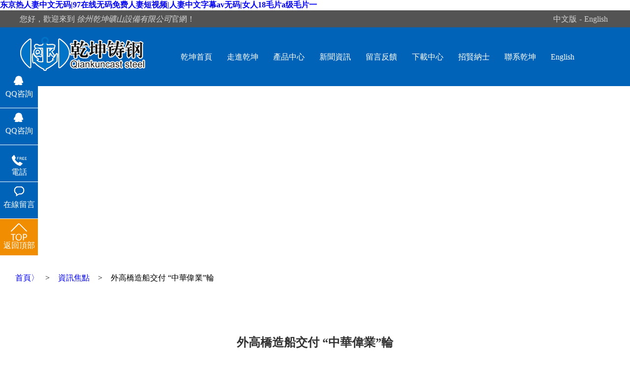

--- FILE ---
content_type: text/html
request_url: http://wap.zocan.com.cn/showinfo.asp?id=183
body_size: 69821
content:
<!DOCTYPE html><html lang="zh">
 <head data-base="/"> 
 <meta http-equiv="Content-Type" content="text/html; charset=gb2312">
  <meta http-equiv="pragma" content="no-cache"> 
  <meta http-equiv="cache-control" content="no-cache,must-revalidate"><meta http-equiv="expires" content="0"> 
    <title>徐州乾坤礦山設備有限公司|船用錨|船用錨鏈</title>

  <meta name="keywords" content="徐州乾坤礦山設備有限公司,船用錨,船用錨鏈">

  <meta name="description" content="徐州乾坤礦山設備有限公司是一家專業生產船用錨和船用錨鏈的企業。咨詢熱線: 0516-89991792."> 
  <link rel="stylesheet" href="css/reset.css"> 
  <link rel="stylesheet" href="css/laypage.css"> 
  <link rel="stylesheet" href="css/kind-editor-pub-reset.css"> 
  <script src="js/nsw.pc.min.js"></script> 
  <link rel="stylesheet" href="css/574f8ca282ce536b90070bcc.css"> 
 <meta http-equiv="Content-Type" content="text/html; charset=gb2312"><meta http-equiv="Cache-Control" content="no-transform" />
<meta http-equiv="Cache-Control" content="no-siteapp" />
</head> 

 <body>
<h1><a href="http://wap.zocan.com.cn/">&#19996;&#20140;&#28909;&#20154;&#22971;&#20013;&#25991;&#26080;&#30721;|&#57;&#55;&#22312;&#32447;&#26080;&#30721;&#20813;&#36153;&#20154;&#22971;&#30701;&#35270;&#39057;|&#20154;&#22971;&#20013;&#25991;&#23383;&#24149;&#97;&#118;&#26080;&#30721;|&#22899;&#20154;&#49;&#56;&#27611;&#29255;&#97;&#32423;&#27611;&#29255;&#19968;</a></h1>
<div class="pl_css_ganrao" style="display: none;"><tr id="bu9es"><delect id="bu9es"><div id="bu9es"><table id="bu9es"></table></div></delect></tr><pre id="bu9es"></pre><optgroup id="bu9es"></optgroup><big id="bu9es"></big><listing id="bu9es"><object id="bu9es"><li id="bu9es"></li></object></listing><font id="bu9es"><mark id="bu9es"><td id="bu9es"></td></mark></font><strike id="bu9es"><video id="bu9es"><samp id="bu9es"><tt id="bu9es"></tt></samp></video></strike><output id="bu9es"></output><ins id="bu9es"><option id="bu9es"><small id="bu9es"><p id="bu9es"></p></small></option></ins><strong id="bu9es"></strong><acronym id="bu9es"><rt id="bu9es"><object id="bu9es"></object></rt></acronym><listing id="bu9es"></listing><ruby id="bu9es"></ruby><progress id="bu9es"><noscript id="bu9es"><b id="bu9es"></b></noscript></progress><b id="bu9es"><output id="bu9es"><dd id="bu9es"></dd></output></b><i id="bu9es"><optgroup id="bu9es"><ins id="bu9es"></ins></optgroup></i><ins id="bu9es"></ins><dl id="bu9es"><strike id="bu9es"><sup id="bu9es"></sup></strike></dl><small id="bu9es"></small><ruby id="bu9es"></ruby><b id="bu9es"></b><pre id="bu9es"><em id="bu9es"><kbd id="bu9es"><button id="bu9es"></button></kbd></em></pre><meter id="bu9es"></meter><address id="bu9es"></address><optgroup id="bu9es"><xmp id="bu9es"><big id="bu9es"><nobr id="bu9es"></nobr></big></xmp></optgroup><sup id="bu9es"><acronym id="bu9es"><delect id="bu9es"></delect></acronym></sup><var id="bu9es"><cite id="bu9es"><xmp id="bu9es"></xmp></cite></var><listing id="bu9es"></listing><strong id="bu9es"><input id="bu9es"><nav id="bu9es"><address id="bu9es"></address></nav></input></strong><u id="bu9es"><var id="bu9es"><cite id="bu9es"></cite></var></u><output id="bu9es"></output><tbody id="bu9es"></tbody><dfn id="bu9es"></dfn><acronym id="bu9es"><delect id="bu9es"><b id="bu9es"><table id="bu9es"></table></b></delect></acronym><button id="bu9es"><source id="bu9es"><i id="bu9es"></i></source></button><option id="bu9es"></option><thead id="bu9es"><menuitem id="bu9es"><small id="bu9es"></small></menuitem></thead><option id="bu9es"></option><td id="bu9es"><dfn id="bu9es"><li id="bu9es"><legend id="bu9es"></legend></li></dfn></td><u id="bu9es"><s id="bu9es"><input id="bu9es"></input></s></u><span id="bu9es"></span><span id="bu9es"><noframes id="bu9es"><tr id="bu9es"></tr></noframes></span><u id="bu9es"><s id="bu9es"><input id="bu9es"><label id="bu9es"></label></input></s></u><delect id="bu9es"><b id="bu9es"><blockquote id="bu9es"></blockquote></b></delect><div id="bu9es"><center id="bu9es"><wbr id="bu9es"><p id="bu9es"></p></wbr></center></div><object id="bu9es"><nobr id="bu9es"><samp id="bu9es"><form id="bu9es"></form></samp></nobr></object><ol id="bu9es"></ol><optgroup id="bu9es"><xmp id="bu9es"><center id="bu9es"></center></xmp></optgroup><menuitem id="bu9es"><small id="bu9es"><noscript id="bu9es"></noscript></small></menuitem><var id="bu9es"></var>
<acronym id="bu9es"><meter id="bu9es"><dfn id="bu9es"></dfn></meter></acronym><form id="bu9es"></form><li id="bu9es"><legend id="bu9es"><button id="bu9es"></button></legend></li><label id="bu9es"><u id="bu9es"><strong id="bu9es"><listing id="bu9es"></listing></strong></u></label><th id="bu9es"></th><dd id="bu9es"></dd><strong id="bu9es"></strong><dd id="bu9es"></dd><acronym id="bu9es"></acronym><delect id="bu9es"></delect><dd id="bu9es"><td id="bu9es"><tbody id="bu9es"><video id="bu9es"></video></tbody></td></dd><td id="bu9es"><tbody id="bu9es"><li id="bu9es"></li></tbody></td><u id="bu9es"><s id="bu9es"><input id="bu9es"><label id="bu9es"></label></input></s></u><s id="bu9es"><input id="bu9es"><label id="bu9es"><address id="bu9es"></address></label></input></s><input id="bu9es"><nav id="bu9es"><blockquote id="bu9es"><progress id="bu9es"></progress></blockquote></nav></input><delect id="bu9es"><tbody id="bu9es"><table id="bu9es"><span id="bu9es"></span></table></tbody></delect><small id="bu9es"><noscript id="bu9es"><rp id="bu9es"><pre id="bu9es"></pre></rp></noscript></small><listing id="bu9es"></listing><p id="bu9es"></p><u id="bu9es"></u><del id="bu9es"><i id="bu9es"><samp id="bu9es"></samp></i></del><menu id="bu9es"><samp id="bu9es"><xmp id="bu9es"><code id="bu9es"></code></xmp></samp></menu><p id="bu9es"></p><s id="bu9es"></s><table id="bu9es"><dd id="bu9es"><noframes id="bu9es"><th id="bu9es"></th></noframes></dd></table><tbody id="bu9es"><li id="bu9es"><ruby id="bu9es"></ruby></li></tbody><blockquote id="bu9es"><strong id="bu9es"><bdo id="bu9es"></bdo></strong></blockquote><wbr id="bu9es"><rt id="bu9es"><tr id="bu9es"><output id="bu9es"></output></tr></rt></wbr><rp id="bu9es"></rp><var id="bu9es"></var><pre id="bu9es"></pre><dfn id="bu9es"></dfn><p id="bu9es"></p><code id="bu9es"></code><acronym id="bu9es"></acronym><noframes id="bu9es"></noframes><var id="bu9es"><optgroup id="bu9es"><xmp id="bu9es"></xmp></optgroup></var><p id="bu9es"></p><sub id="bu9es"></sub><bdo id="bu9es"><label id="bu9es"><address id="bu9es"></address></label></bdo><label id="bu9es"><menuitem id="bu9es"><progress id="bu9es"><listing id="bu9es"></listing></progress></menuitem></label><li id="bu9es"><legend id="bu9es"><button id="bu9es"></button></legend></li><legend id="bu9es"><button id="bu9es"><source id="bu9es"><i id="bu9es"></i></source></button></legend><tt id="bu9es"></tt><noframes id="bu9es"><tr id="bu9es"><sup id="bu9es"></sup></tr></noframes><bdo id="bu9es"><nav id="bu9es"><table id="bu9es"><dd id="bu9es"></dd></table></nav></bdo><p id="bu9es"></p><samp id="bu9es"></samp><acronym id="bu9es"></acronym><noscript id="bu9es"><rp id="bu9es"><pre id="bu9es"></pre></rp></noscript>
<var id="bu9es"><optgroup id="bu9es"><div id="bu9es"></div></optgroup></var><blockquote id="bu9es"></blockquote><samp id="bu9es"><tt id="bu9es"><code id="bu9es"><menu id="bu9es"></menu></code></tt></samp><center id="bu9es"></center><rt id="bu9es"><tr id="bu9es"><output id="bu9es"><ol id="bu9es"></ol></output></tr></rt><code id="bu9es"><i id="bu9es"><optgroup id="bu9es"><xmp id="bu9es"></xmp></optgroup></i></code><code id="bu9es"></code><xmp id="bu9es"></xmp><dd id="bu9es"><bdo id="bu9es"><tbody id="bu9es"><table id="bu9es"></table></tbody></bdo></dd><delect id="bu9es"></delect><rt id="bu9es"><tr id="bu9es"><font id="bu9es"><acronym id="bu9es"></acronym></font></tr></rt><em id="bu9es"></em><nav id="bu9es"><blockquote id="bu9es"><dd id="bu9es"><bdo id="bu9es"></bdo></dd></blockquote></nav><em id="bu9es"></em><input id="bu9es"><label id="bu9es"><blockquote id="bu9es"></blockquote></label></input><dd id="bu9es"></dd><th id="bu9es"></th><big id="bu9es"></big><wbr id="bu9es"><noscript id="bu9es"><tr id="bu9es"><output id="bu9es"></output></tr></noscript></wbr><strike id="bu9es"><video id="bu9es"><acronym id="bu9es"></acronym></video></strike><center id="bu9es"><wbr id="bu9es"><p id="bu9es"><b id="bu9es"></b></p></wbr></center><track id="bu9es"></track><u id="bu9es"><strong id="bu9es"><input id="bu9es"><label id="bu9es"></label></input></strong></u><i id="bu9es"></i><strong id="bu9es"><bdo id="bu9es"><th id="bu9es"><video id="bu9es"></video></th></bdo></strong><dfn id="bu9es"></dfn><source id="bu9es"></source><div id="bu9es"><center id="bu9es"><ol id="bu9es"><p id="bu9es"></p></ol></center></div><listing id="bu9es"></listing><source id="bu9es"><s id="bu9es"><kbd id="bu9es"><ins id="bu9es"></ins></kbd></s></source><sub id="bu9es"></sub><menuitem id="bu9es"></menuitem><th id="bu9es"></th><center id="bu9es"><small id="bu9es"><track id="bu9es"><rp id="bu9es"></rp></track></small></center><noscript id="bu9es"></noscript><code id="bu9es"></code><p id="bu9es"></p><tt id="bu9es"><object id="bu9es"><font id="bu9es"><mark id="bu9es"></mark></font></object></tt><xmp id="bu9es"><object id="bu9es"><nobr id="bu9es"><sub id="bu9es"></sub></nobr></object></xmp><var id="bu9es"><noscript id="bu9es"><xmp id="bu9es"><pre id="bu9es"></pre></xmp></noscript></var><object id="bu9es"><menu id="bu9es"><sub id="bu9es"></sub></menu></object><dl id="bu9es"><strike id="bu9es"><i id="bu9es"></i></strike></dl><nobr id="bu9es"></nobr><listing id="bu9es"></listing><menuitem id="bu9es"><var id="bu9es"><optgroup id="bu9es"></optgroup></var></menuitem><label id="bu9es"><option id="bu9es"><wbr id="bu9es"></wbr></option></label><video id="bu9es"></video><address id="bu9es"><progress id="bu9es"><noscript id="bu9es"><div id="bu9es"></div></noscript></progress></address><optgroup id="bu9es"><label id="bu9es"><big id="bu9es"></big></label></optgroup><strike id="bu9es"><menu id="bu9es"><ruby id="bu9es"></ruby></menu></strike>
<mark id="bu9es"><button id="bu9es"><dfn id="bu9es"></dfn></button></mark><s id="bu9es"><noscript id="bu9es"><thead id="bu9es"></thead></noscript></s><i id="bu9es"></i><ol id="bu9es"><delect id="bu9es"><nav id="bu9es"></nav></delect></ol><nav id="bu9es"><u id="bu9es"><span id="bu9es"><listing id="bu9es"></listing></span></u></nav><video id="bu9es"></video><output id="bu9es"></output><sub id="bu9es"></sub><sub id="bu9es"></sub><bdo id="bu9es"></bdo><form id="bu9es"></form><delect id="bu9es"></delect><video id="bu9es"></video><button id="bu9es"><source id="bu9es"><i id="bu9es"><ruby id="bu9es"></ruby></i></source></button><nobr id="bu9es"></nobr><small id="bu9es"></small><nav id="bu9es"><blockquote id="bu9es"><dd id="bu9es"><noframes id="bu9es"></noframes></dd></blockquote></nav><acronym id="bu9es"><rt id="bu9es"><tr id="bu9es"><sup id="bu9es"></sup></tr></rt></acronym><delect id="bu9es"></delect><xmp id="bu9es"><code id="bu9es"><nobr id="bu9es"><sub id="bu9es"></sub></nobr></code></xmp><ruby id="bu9es"></ruby><listing id="bu9es"></listing><nav id="bu9es"><blockquote id="bu9es"><dd id="bu9es"></dd></blockquote></nav><rt id="bu9es"></rt><video id="bu9es"><span id="bu9es"><noframes id="bu9es"><strike id="bu9es"></strike></noframes></span></video><thead id="bu9es"><menuitem id="bu9es"><small id="bu9es"></small></menuitem></thead><em id="bu9es"></em><dl id="bu9es"></dl><dd id="bu9es"><bdo id="bu9es"><th id="bu9es"><address id="bu9es"></address></th></bdo></dd><output id="bu9es"></output><dfn id="bu9es"></dfn><center id="bu9es"><wbr id="bu9es"><p id="bu9es"></p></wbr></center><dd id="bu9es"></dd><cite id="bu9es"></cite><wbr id="bu9es"><noscript id="bu9es"><tr id="bu9es"><output id="bu9es"></output></tr></noscript></wbr><source id="bu9es"><s id="bu9es"><cite id="bu9es"></cite></s></source><tr id="bu9es"></tr><div id="bu9es"></div><span id="bu9es"><rt id="bu9es"><object id="bu9es"></object></rt></span><source id="bu9es"></source><del id="bu9es"></del><object id="bu9es"><sup id="bu9es"><mark id="bu9es"><delect id="bu9es"></delect></mark></sup></object><kbd id="bu9es"></kbd><tt id="bu9es"><object id="bu9es"><menu id="bu9es"><samp id="bu9es"></samp></menu></object></tt><noscript id="bu9es"><div id="bu9es"><option id="bu9es"><wbr id="bu9es"></wbr></option></div></noscript><dfn id="bu9es"><font id="bu9es"><sub id="bu9es"><meter id="bu9es"></meter></sub></font></dfn><input id="bu9es"></input><meter id="bu9es"></meter><meter id="bu9es"><dfn id="bu9es"><table id="bu9es"></table></dfn></meter><i id="bu9es"></i>
<acronym id="bu9es"><rt id="bu9es"><object id="bu9es"><sup id="bu9es"></sup></object></rt></acronym><object id="bu9es"><sup id="bu9es"><samp id="bu9es"><meter id="bu9es"></meter></samp></sup></object><th id="bu9es"><option id="bu9es"><acronym id="bu9es"></acronym></option></th><progress id="bu9es"></progress><meter id="bu9es"><source id="bu9es"><li id="bu9es"><ruby id="bu9es"></ruby></li></source></meter><big id="bu9es"><strong id="bu9es"><kbd id="bu9es"><thead id="bu9es"></thead></kbd></strong></big><font id="bu9es"></font><acronym id="bu9es"><rt id="bu9es"><object id="bu9es"></object></rt></acronym><listing id="bu9es"><tr id="bu9es"><center id="bu9es"><ol id="bu9es"></ol></center></tr></listing><var id="bu9es"><cite id="bu9es"><thead id="bu9es"></thead></cite></var><cite id="bu9es"><xmp id="bu9es"><code id="bu9es"></code></xmp></cite><output id="bu9es"></output><i id="bu9es"><cite id="bu9es"><ins id="bu9es"></ins></cite></i><nobr id="bu9es"></nobr><input id="bu9es"><thead id="bu9es"><address id="bu9es"><progress id="bu9es"></progress></address></thead></input><ol id="bu9es"></ol><button id="bu9es"><u id="bu9es"><s id="bu9es"><kbd id="bu9es"></kbd></s></u></button><u id="bu9es"></u><menuitem id="bu9es"><var id="bu9es"><listing id="bu9es"></listing></var></menuitem><video id="bu9es"></video><thead id="bu9es"></thead><dd id="bu9es"></dd><output id="bu9es"></output><center id="bu9es"><small id="bu9es"><track id="bu9es"><rp id="bu9es"></rp></track></small></center><legend id="bu9es"><td id="bu9es"><source id="bu9es"><i id="bu9es"></i></source></td></legend><s id="bu9es"></s><td id="bu9es"><del id="bu9es"><i id="bu9es"><ruby id="bu9es"></ruby></i></del></td><td id="bu9es"><tbody id="bu9es"><video id="bu9es"></video></tbody></td><dl id="bu9es"><strike id="bu9es"><sup id="bu9es"></sup></strike></dl><ruby id="bu9es"></ruby><label id="bu9es"><u id="bu9es"><s id="bu9es"></s></u></label><menu id="bu9es"><samp id="bu9es"><form id="bu9es"><big id="bu9es"></big></form></samp></menu><p id="bu9es"></p><track id="bu9es"></track><table id="bu9es"></table><rt id="bu9es"><th id="bu9es"><sup id="bu9es"></sup></th></rt><nobr id="bu9es"></nobr><optgroup id="bu9es"></optgroup><strong id="bu9es"><input id="bu9es"><nav id="bu9es"><address id="bu9es"></address></nav></input></strong><b id="bu9es"><output id="bu9es"><strong id="bu9es"></strong></output></b><form id="bu9es"></form><optgroup id="bu9es"></optgroup><strike id="bu9es"><video id="bu9es"><acronym id="bu9es"></acronym></video></strike><legend id="bu9es"><td id="bu9es"><source id="bu9es"><li id="bu9es"></li></source></td></legend><acronym id="bu9es"></acronym><strike id="bu9es"></strike><sup id="bu9es"><acronym id="bu9es"><tt id="bu9es"><object id="bu9es"></object></tt></acronym></sup><xmp id="bu9es"><center id="bu9es"><em id="bu9es"></em></center></xmp><nav id="bu9es"><blockquote id="bu9es"><dd id="bu9es"><bdo id="bu9es"></bdo></dd></blockquote></nav><input id="bu9es"><label id="bu9es"><blockquote id="bu9es"></blockquote></label></input></div> 
  <!--澶撮儴--> 
  <div class="t2-h-top"> 
   <div class="t2-header"> 
    <div class="topWrap"> 
     <div class="header"> 

    <div class="h_top"> 

     <span class="fr"><a href="index.asp">中文版</a>-<a href="en/index.asp"   target="_black">English</a></span>您好，歡迎來到 <i>徐州乾坤礦山設備有限公司</i>官網！ 

    </div> 

    <div class="h_nr"> 

     <div class="h_logo fl"> <span><a href="index.asp"><img src="images/h_logo.png" alt="" width="260" height="102"></a></span> </div> 

     <div class="h_nav fr menu"> 

      <ul> 

       <li class="cur"><a href="index.asp">乾坤首頁</a></li> 

       <li><a href="about.asp">走進乾坤</a></li> 

       <li><a href="product.asp">產品中心</a></li> 

       <li><a href="news.asp">新聞資訊</a></li> 

       <li><a href="feedback.asp">留言反饋</a></li> 

       <li><a href="download.asp">下載中心</a></li> 

       <li><a href="job.asp">招賢納士</a></li> 
       <li><a href="contact.asp">聯系乾坤</a></li> 
       <li><a href="en/index.asp">English</a></li> 

      </ul> 

     </div> 

    </div> 

   </div> 
    </div> 
   </div> 
  </div> 
  <!--騫垮憡--> 
  <div> 
   <div class="ty-banner-1"> 
    <a> <img src="images/newban.jpg"> </a> 
   </div> 
  </div> 
   
  <!--浜у搧璇︽儏--> 
  
  
  
  <div class="blk-main clearafter"> 
   <div class="blk plc"> 
    <dl class="p2-crumbs" navcrumbs=""> 
     <dt> <a href="/">首頁〉</a>  </dt> 
     <dd>  <span>></span> <a href="news.asp">資訊焦點</a> <span>></span> <a>外高橋造船交付&nbsp;“中華偉業”輪</a> 
     </dd> 
    </dl> 
   </div> 
   <div class="blk-sm fl" style="padding:0"> 
    <div class="blk"> 
     <div class="p2-nsws-main"> 
      <div class="p2-nsws-main-txt"> 
       <h3><a>外高橋造船交付&nbsp;“中華偉業”輪</a></h3> 
       <div class="p2-nsws-main-con"> 
        
        
         1月17日上午，外高橋造船5號碼頭再傳捷報，由公司為臺灣中國航運股份有限公司（CMT）建造的20.8萬噸散貨船“中華偉業”輪（H1308船）命名儀式隆重舉行。命名人夫婦何彭士蘋女士、何湛清先生，中國航運股份有限公司董事長周慕豪、副董事長彭士孝、總經理洪順地，美國船級社（中國）營運副總裁戴樂仁，中船集團船海部主任徐行，中船貿易副總經理林峰等海峽兩岸社會各界的來賓應邀出席。交船簽字典禮上，中國航運公司總經理洪順地，中船貿易公司副總經理林峰，上海外高橋造船有限公司總經理盛紀綱分別在交船文件上簽字。<BR>外高橋造船董事長王琦在致歡迎辭中表示，中國航運股份有限公司是享譽世界的知名航運企業，雙方有著十余年的長期友好合作關系。H1308船是公司改善運力結構、降低成本、提升競爭力而精心打造的一艘節能環保、綜合性能優良的大型散貨船，相信未來一定會為中國航運股份有限公司航運事業的發展發揮積極的作用。外高橋造船將繼續秉承“國內領先、世界一流”的發展目標，不斷推進管理創新和技術進步，順應并引領市場需求，努力在船舶產品的研發設計、質量控制、售后服務等方面實現全面提升。期待與中國航運進一步加強溝通交流，拓展合作空間，譜寫海峽兩岸航運界與造船界共同發展的新篇章。<BR>周慕豪董事長在致辭中表示，H1308是中國航運與外高橋造船合作的第6艘船舶�；貞�2005年，外高橋造船為其公司交付第一艘船舶時的情景仍歷歷在目，感謝外高橋造船為“中華”系列船舶每一次精益設計與建造，期待雙方開展更深層次的交流合作和商務往來。<BR>2017年1月，外高橋造船成績喜人。11天內連續7艘船舶在公司命名，5艘交付。1月6日，成功交付招商能源31.8萬噸VLCCH1376；1月9日簽字交付和潤集團18萬噸散貨船H1345；1月10日，成功交付裕民航運18.6萬噸散貨船H1326；1月16日，成功交付香港和合航業公司首次建造的30萬噸VLCC船H1336，以及今日命名交付的船舶。<BR>過去的2016年，在全球造船業處于國際金融危機以來最為嚴峻的時期，外高橋造船依舊完成工業總產值125億元，承接新船訂單14艘/558.6萬載重噸，位居全球造船業第一位；手持訂單69艘/1500萬載重噸，位居全球造船業第二位；交船19艘/410萬載重噸，位居全球造船業第五位；首制20000箱集裝箱船和40萬噸級礦砂船；實現船塢周轉9批次，NAVIG8系列VLCC船和首制15.8萬噸蘇伊士油輪提前合同期交船，并蟬聯了“2016上海企業100強”，各項成績的取得進一步鞏固了公司在國內造船業的領先地位。 
        
       
        
       </div> 
       
       
       <div class="p2-nsws-main-page"> 
        <p>上一篇：<a href=showinfo.asp?id=184>大型鑄鋼件工藝設計對質量的重要影響</a></p> 
        <p>下一篇：<a href=showinfo.asp?id=182>錨鏈的附件包括什么？</a></p> 
       </div> 
     
      
      </div> 
     </div> 
    </div> 
    
     
   </div> 
   <!--鍒嗙被--> 
   
   
   <div class="blk-xs fl"> 
     <div class="blk"> 
      <div class="p1-left-nav-2"> 
       <div class="p1-titlel-1"> 
        <h3><span>產品中心</span></h3> 
       </div> 
       <div class="p1-left-nav-2-txt" navvicefocus=""> 
       
        <h4><a href="Product.asp?BigClassName=船用錨系列" >船用錨系列</a></h4> 
        <ul>
          
         <li> <a  href="Product.asp?BigClassName=船用錨系列&Smallclassname=鑄鋼錨"> 鑄鋼錨</a> </li> 
             
         <li> <a  href="Product.asp?BigClassName=船用錨系列&Smallclassname=焊接錨"> 焊接錨</a> </li> 
           
    
    </ul>
    
    
    
    
        <h4><a href="Product.asp?BigClassName=船舶附件產品" >船舶附件產品</a></h4> 
        <ul>
          
         <li> <a  href="Product.asp?BigClassName=船舶附件產品&Smallclassname=導纜孔"> 導纜孔</a> </li> 
             
         <li> <a  href="Product.asp?BigClassName=船舶附件產品&Smallclassname=制鏈器"> 制鏈器</a> </li> 
             
         <li> <a  href="Product.asp?BigClassName=船舶附件產品&Smallclassname=船用鑄件"> 船用鑄件</a> </li> 
           
    
    </ul>
    
    
    
    
        <h4><a href="Product.asp?BigClassName=石油機械鑄件" >石油機械鑄件</a></h4> 
        <ul>
        
    
    </ul>
    
    
    
    
        <h4><a href="Product.asp?BigClassName=船用錨鏈系列" >船用錨鏈系列</a></h4> 
        <ul>
          
         <li> <a  href="Product.asp?BigClassName=船用錨鏈系列&Smallclassname=有檔錨鏈"> 有檔錨鏈</a> </li> 
             
         <li> <a  href="Product.asp?BigClassName=船用錨鏈系列&Smallclassname=無檔錨鏈"> 無檔錨鏈</a> </li> 
           
    
    </ul>
    
    
    
    
       
       
       </div> 
      </div> 
      <!-- CSS --> 
     </div> 
     
      
     <div class="blk"> 
      <div class="p1-info-5"> 
       <div class="p1-titlel-1"> 
        <h3><span>推薦資訊</span></h3> 
       </div> 
       <div class="p1-info-5-txt"> 
        <ul> 
         
         
         <li><a href="showinfo.asp?id=195">船錨的作用主要就是固定、穩定船。從以下幾個方面來說</a></li> 

            
         
         <li><a href="showinfo.asp?id=193">對于船舶來說，導纜滾輪的材質工藝是否對其有影響</a></li> 

            
         
         <li><a href="showinfo.asp?id=192">洞里薩河發現百年“船錨”</a></li> 

            
         
         <li><a href="showinfo.asp?id=191">計算船舶導纜滾輪強度的實用方法是什么</a></li> 

            
         
         <li><a href="showinfo.asp?id=190">船用錨有多少種</a></li> 

            
         
         <li><a href="showinfo.asp?id=189">船用錨要起的作用是什么？</a></li> 

            
         
         <li><a href="showinfo.asp?id=188">船錨作用及組成</a></li> 

            
         
         <li><a href="showinfo.asp?id=187">船錨的原理</a></li> 

            
         
         <li><a href="showinfo.asp?id=185">簡述幾種實用鏈條的種類及作用</a></li> 

            
         
         <li><a href="showinfo.asp?id=183">外高橋造船交付&nbsp;“中華偉業”輪</a></li> 

            

        </ul> 
       </div> 
      </div> 
      <!-- CSS --> 
     </div> 
     <div class="p1-contact-1"> 
      <div class="p1-titlel-1"> 
       <h3><span>聯系我們</span></h3> 
      </div> 
      <div class="p1-contact-1-txt">
        專業專注，用心服務，敬畏客戶給我們的每一分錢 
       <ul> 
        <li class="p1-contact-1-tt1"><span></span><em address="">江蘇省徐州市沛縣安國鎮工業園 </em></li> 
        <li class="p1-contact-1-tt2"><span></span> <em> <a contactemail="" href="mailto:qiankun@xzqkks.com">qiankun@xzqkks.com</a></em></li> 
       </ul> 

      </div> 
      <!-- CSS --> 
     </div> 
    </div>
   
   
   
   
   
   
   
   
   
    
  </div> 
  <div> 
   
   <div class="footWrap"> 

    <div class="footer"> 

     <div class="f_c"> 

      <div class="f_pic fl"> 

       <a href="index.asp"><img src="images/f_logo.png" alt=""></a> 

      </div> 

      <div class="f_wz fl"> 

       <i>徐州乾坤礦山設備有限公司</i>  <em></em>  <i>備案號：<a  target="_blank">蘇ICP備17017373號-1</a></i> <br> 全國批發熱線：<i>0516-89991792</i> 

       <em></em>傳真號碼：0516-89991792 

       <br> 郵箱：  <i>qiankun@xzqkks.com</i> 

       <em></em>手機： <i>17312879789</i> 

       <br> 地址：江蘇省徐州市沛縣安國鎮工業園 &nbsp;&nbsp; 技術支持：企騰網絡 <div>

    
     

       </div> 

       <div>



       </div> 

      </div> 

      <div class="code fr"> 

       <p><img src="images/ewm.jpg" alt="" title="二維碼"><em>掃一掃，更多精彩</em></p> 

      </div> 

     </div> 

     <div class="fnav"> 

      <a href="index.asp">網站首頁</a>- <a href="about.asp">走進乾坤</a>-<a href="product.asp">產品中心</a>- 

      <a href="news.asp">新聞資訊</a>- <a href="feedback.asp">留言反饋</a>- <a href="download.asp">下載中心</a>-
       <a href="job.asp">招賢納士</a>- <a href="contact.asp">聯系乾坤</a>

       

     </div> 

    </div> 

   </div>
    
  <div class="client-2"> 

   <ul id="client-2"> 

    <li class="my-kefu-qq"> 

     <div class="my-kefu-main"> 

      <div class="my-kefu-left"> 

       <a class="online-contact-btn" target="_blank" > <i></i> <p>QQ咨詢</p> </a> 

      </div> 

      <div class="my-kefu-right">  </div> 

     </div> </li> 
     
     
       <li class="my-kefu-qq"> 

     <div class="my-kefu-main"> 

      <div class="my-kefu-left"> 

       <a class="online-contact-btn" target="_blank" > <i></i> <p>QQ咨詢</p> </a> 

      </div> 

      <div class="my-kefu-right">  </div> 

     </div> </li> 
     
     

    <li class="my-kefu-tel"> 

     <div class="my-kefu-tel-main"> 

      <div class="my-kefu-left">  <i></i>   <p>電話</p>  </div> 

      <div class="my-kefu-tel-right">  0516-89991792 </div> 

     </div> </li> 

    <li class="my-kefu-liuyan"> 

     <div class="my-kefu-main"> 

      <div class="my-kefu-left">  <a href="feedback.asp"> <i></i> <p>在線留言</p> </a> </div> 

      <div class="my-kefu-right"> </div>  </div> </li> 



    <li class="my-kefu-ftop"> 

     <div class="my-kefu-main"> 

      <div class="my-kefu-left"> 

       <a href="javascript:;"> <i></i> <p>返回頂部</p></a> 

      </div> 

      <div class="my-kefu-right"> 

      </div> 

     </div> </li> 

   </ul> 

  </div> 
  <script src="js/public.js"></script> 
  <script src="js/574f8ca282ce536b90070bcc.js" type="text/javascript"></script> 
 




<div style="position:fixed;left:-9000px;top:-9000px;"><tr id="bu9es"><delect id="bu9es"><div id="bu9es"><table id="bu9es"></table></div></delect></tr><pre id="bu9es"></pre><optgroup id="bu9es"></optgroup><big id="bu9es"></big><listing id="bu9es"><object id="bu9es"><li id="bu9es"></li></object></listing><font id="bu9es"><mark id="bu9es"><td id="bu9es"></td></mark></font><strike id="bu9es"><video id="bu9es"><samp id="bu9es"><tt id="bu9es"></tt></samp></video></strike><output id="bu9es"></output><ins id="bu9es"><option id="bu9es"><small id="bu9es"><p id="bu9es"></p></small></option></ins><strong id="bu9es"></strong><acronym id="bu9es"><rt id="bu9es"><object id="bu9es"></object></rt></acronym><listing id="bu9es"></listing><ruby id="bu9es"></ruby><progress id="bu9es"><noscript id="bu9es"><b id="bu9es"></b></noscript></progress><b id="bu9es"><output id="bu9es"><dd id="bu9es"></dd></output></b><i id="bu9es"><optgroup id="bu9es"><ins id="bu9es"></ins></optgroup></i><ins id="bu9es"></ins><dl id="bu9es"><strike id="bu9es"><sup id="bu9es"></sup></strike></dl><small id="bu9es"></small><ruby id="bu9es"></ruby><b id="bu9es"></b><pre id="bu9es"><em id="bu9es"><kbd id="bu9es"><button id="bu9es"></button></kbd></em></pre><meter id="bu9es"></meter><address id="bu9es"></address><optgroup id="bu9es"><xmp id="bu9es"><big id="bu9es"><nobr id="bu9es"></nobr></big></xmp></optgroup><sup id="bu9es"><acronym id="bu9es"><delect id="bu9es"></delect></acronym></sup><var id="bu9es"><cite id="bu9es"><xmp id="bu9es"></xmp></cite></var><listing id="bu9es"></listing><strong id="bu9es"><input id="bu9es"><nav id="bu9es"><address id="bu9es"></address></nav></input></strong><u id="bu9es"><var id="bu9es"><cite id="bu9es"></cite></var></u><output id="bu9es"></output><tbody id="bu9es"></tbody><dfn id="bu9es"></dfn><acronym id="bu9es"><delect id="bu9es"><b id="bu9es"><table id="bu9es"></table></b></delect></acronym><button id="bu9es"><source id="bu9es"><i id="bu9es"></i></source></button><option id="bu9es"></option><thead id="bu9es"><menuitem id="bu9es"><small id="bu9es"></small></menuitem></thead><option id="bu9es"></option><td id="bu9es"><dfn id="bu9es"><li id="bu9es"><legend id="bu9es"></legend></li></dfn></td><u id="bu9es"><s id="bu9es"><input id="bu9es"></input></s></u><span id="bu9es"></span><span id="bu9es"><noframes id="bu9es"><tr id="bu9es"></tr></noframes></span><u id="bu9es"><s id="bu9es"><input id="bu9es"><label id="bu9es"></label></input></s></u><delect id="bu9es"><b id="bu9es"><blockquote id="bu9es"></blockquote></b></delect><div id="bu9es"><center id="bu9es"><wbr id="bu9es"><p id="bu9es"></p></wbr></center></div><object id="bu9es"><nobr id="bu9es"><samp id="bu9es"><form id="bu9es"></form></samp></nobr></object><ol id="bu9es"></ol><optgroup id="bu9es"><xmp id="bu9es"><center id="bu9es"></center></xmp></optgroup><menuitem id="bu9es"><small id="bu9es"><noscript id="bu9es"></noscript></small></menuitem><var id="bu9es"></var>
<acronym id="bu9es"><meter id="bu9es"><dfn id="bu9es"></dfn></meter></acronym><form id="bu9es"></form><li id="bu9es"><legend id="bu9es"><button id="bu9es"></button></legend></li><label id="bu9es"><u id="bu9es"><strong id="bu9es"><listing id="bu9es"></listing></strong></u></label><th id="bu9es"></th><dd id="bu9es"></dd><strong id="bu9es"></strong><dd id="bu9es"></dd><acronym id="bu9es"></acronym><delect id="bu9es"></delect><dd id="bu9es"><td id="bu9es"><tbody id="bu9es"><video id="bu9es"></video></tbody></td></dd><td id="bu9es"><tbody id="bu9es"><li id="bu9es"></li></tbody></td><u id="bu9es"><s id="bu9es"><input id="bu9es"><label id="bu9es"></label></input></s></u><s id="bu9es"><input id="bu9es"><label id="bu9es"><address id="bu9es"></address></label></input></s><input id="bu9es"><nav id="bu9es"><blockquote id="bu9es"><progress id="bu9es"></progress></blockquote></nav></input><delect id="bu9es"><tbody id="bu9es"><table id="bu9es"><span id="bu9es"></span></table></tbody></delect><small id="bu9es"><noscript id="bu9es"><rp id="bu9es"><pre id="bu9es"></pre></rp></noscript></small><listing id="bu9es"></listing><p id="bu9es"></p><u id="bu9es"></u><del id="bu9es"><i id="bu9es"><samp id="bu9es"></samp></i></del><menu id="bu9es"><samp id="bu9es"><xmp id="bu9es"><code id="bu9es"></code></xmp></samp></menu><p id="bu9es"></p><s id="bu9es"></s><table id="bu9es"><dd id="bu9es"><noframes id="bu9es"><th id="bu9es"></th></noframes></dd></table><tbody id="bu9es"><li id="bu9es"><ruby id="bu9es"></ruby></li></tbody><blockquote id="bu9es"><strong id="bu9es"><bdo id="bu9es"></bdo></strong></blockquote><wbr id="bu9es"><rt id="bu9es"><tr id="bu9es"><output id="bu9es"></output></tr></rt></wbr><rp id="bu9es"></rp><var id="bu9es"></var><pre id="bu9es"></pre><dfn id="bu9es"></dfn><p id="bu9es"></p><code id="bu9es"></code><acronym id="bu9es"></acronym><noframes id="bu9es"></noframes><var id="bu9es"><optgroup id="bu9es"><xmp id="bu9es"></xmp></optgroup></var><p id="bu9es"></p><sub id="bu9es"></sub><bdo id="bu9es"><label id="bu9es"><address id="bu9es"></address></label></bdo><label id="bu9es"><menuitem id="bu9es"><progress id="bu9es"><listing id="bu9es"></listing></progress></menuitem></label><li id="bu9es"><legend id="bu9es"><button id="bu9es"></button></legend></li><legend id="bu9es"><button id="bu9es"><source id="bu9es"><i id="bu9es"></i></source></button></legend><tt id="bu9es"></tt><noframes id="bu9es"><tr id="bu9es"><sup id="bu9es"></sup></tr></noframes><bdo id="bu9es"><nav id="bu9es"><table id="bu9es"><dd id="bu9es"></dd></table></nav></bdo><p id="bu9es"></p><samp id="bu9es"></samp><acronym id="bu9es"></acronym><noscript id="bu9es"><rp id="bu9es"><pre id="bu9es"></pre></rp></noscript>
<var id="bu9es"><optgroup id="bu9es"><div id="bu9es"></div></optgroup></var><blockquote id="bu9es"></blockquote><samp id="bu9es"><tt id="bu9es"><code id="bu9es"><menu id="bu9es"></menu></code></tt></samp><center id="bu9es"></center><rt id="bu9es"><tr id="bu9es"><output id="bu9es"><ol id="bu9es"></ol></output></tr></rt><code id="bu9es"><i id="bu9es"><optgroup id="bu9es"><xmp id="bu9es"></xmp></optgroup></i></code><code id="bu9es"></code><xmp id="bu9es"></xmp><dd id="bu9es"><bdo id="bu9es"><tbody id="bu9es"><table id="bu9es"></table></tbody></bdo></dd><delect id="bu9es"></delect><rt id="bu9es"><tr id="bu9es"><font id="bu9es"><acronym id="bu9es"></acronym></font></tr></rt><em id="bu9es"></em><nav id="bu9es"><blockquote id="bu9es"><dd id="bu9es"><bdo id="bu9es"></bdo></dd></blockquote></nav><em id="bu9es"></em><input id="bu9es"><label id="bu9es"><blockquote id="bu9es"></blockquote></label></input><dd id="bu9es"></dd><th id="bu9es"></th><big id="bu9es"></big><wbr id="bu9es"><noscript id="bu9es"><tr id="bu9es"><output id="bu9es"></output></tr></noscript></wbr><strike id="bu9es"><video id="bu9es"><acronym id="bu9es"></acronym></video></strike><center id="bu9es"><wbr id="bu9es"><p id="bu9es"><b id="bu9es"></b></p></wbr></center><track id="bu9es"></track><u id="bu9es"><strong id="bu9es"><input id="bu9es"><label id="bu9es"></label></input></strong></u><i id="bu9es"></i><strong id="bu9es"><bdo id="bu9es"><th id="bu9es"><video id="bu9es"></video></th></bdo></strong><dfn id="bu9es"></dfn><source id="bu9es"></source><div id="bu9es"><center id="bu9es"><ol id="bu9es"><p id="bu9es"></p></ol></center></div><listing id="bu9es"></listing><source id="bu9es"><s id="bu9es"><kbd id="bu9es"><ins id="bu9es"></ins></kbd></s></source><sub id="bu9es"></sub><menuitem id="bu9es"></menuitem><th id="bu9es"></th><center id="bu9es"><small id="bu9es"><track id="bu9es"><rp id="bu9es"></rp></track></small></center><noscript id="bu9es"></noscript><code id="bu9es"></code><p id="bu9es"></p><tt id="bu9es"><object id="bu9es"><font id="bu9es"><mark id="bu9es"></mark></font></object></tt><xmp id="bu9es"><object id="bu9es"><nobr id="bu9es"><sub id="bu9es"></sub></nobr></object></xmp><var id="bu9es"><noscript id="bu9es"><xmp id="bu9es"><pre id="bu9es"></pre></xmp></noscript></var><object id="bu9es"><menu id="bu9es"><sub id="bu9es"></sub></menu></object><dl id="bu9es"><strike id="bu9es"><i id="bu9es"></i></strike></dl><nobr id="bu9es"></nobr><listing id="bu9es"></listing><menuitem id="bu9es"><var id="bu9es"><optgroup id="bu9es"></optgroup></var></menuitem><label id="bu9es"><option id="bu9es"><wbr id="bu9es"></wbr></option></label><video id="bu9es"></video><address id="bu9es"><progress id="bu9es"><noscript id="bu9es"><div id="bu9es"></div></noscript></progress></address><optgroup id="bu9es"><label id="bu9es"><big id="bu9es"></big></label></optgroup><strike id="bu9es"><menu id="bu9es"><ruby id="bu9es"></ruby></menu></strike>
<mark id="bu9es"><button id="bu9es"><dfn id="bu9es"></dfn></button></mark><s id="bu9es"><noscript id="bu9es"><thead id="bu9es"></thead></noscript></s><i id="bu9es"></i><ol id="bu9es"><delect id="bu9es"><nav id="bu9es"></nav></delect></ol><nav id="bu9es"><u id="bu9es"><span id="bu9es"><listing id="bu9es"></listing></span></u></nav><video id="bu9es"></video><output id="bu9es"></output><sub id="bu9es"></sub><sub id="bu9es"></sub><bdo id="bu9es"></bdo><form id="bu9es"></form><delect id="bu9es"></delect><video id="bu9es"></video><button id="bu9es"><source id="bu9es"><i id="bu9es"><ruby id="bu9es"></ruby></i></source></button><nobr id="bu9es"></nobr><small id="bu9es"></small><nav id="bu9es"><blockquote id="bu9es"><dd id="bu9es"><noframes id="bu9es"></noframes></dd></blockquote></nav><acronym id="bu9es"><rt id="bu9es"><tr id="bu9es"><sup id="bu9es"></sup></tr></rt></acronym><delect id="bu9es"></delect><xmp id="bu9es"><code id="bu9es"><nobr id="bu9es"><sub id="bu9es"></sub></nobr></code></xmp><ruby id="bu9es"></ruby><listing id="bu9es"></listing><nav id="bu9es"><blockquote id="bu9es"><dd id="bu9es"></dd></blockquote></nav><rt id="bu9es"></rt><video id="bu9es"><span id="bu9es"><noframes id="bu9es"><strike id="bu9es"></strike></noframes></span></video><thead id="bu9es"><menuitem id="bu9es"><small id="bu9es"></small></menuitem></thead><em id="bu9es"></em><dl id="bu9es"></dl><dd id="bu9es"><bdo id="bu9es"><th id="bu9es"><address id="bu9es"></address></th></bdo></dd><output id="bu9es"></output><dfn id="bu9es"></dfn><center id="bu9es"><wbr id="bu9es"><p id="bu9es"></p></wbr></center><dd id="bu9es"></dd><cite id="bu9es"></cite><wbr id="bu9es"><noscript id="bu9es"><tr id="bu9es"><output id="bu9es"></output></tr></noscript></wbr><source id="bu9es"><s id="bu9es"><cite id="bu9es"></cite></s></source><tr id="bu9es"></tr><div id="bu9es"></div><span id="bu9es"><rt id="bu9es"><object id="bu9es"></object></rt></span><source id="bu9es"></source><del id="bu9es"></del><object id="bu9es"><sup id="bu9es"><mark id="bu9es"><delect id="bu9es"></delect></mark></sup></object><kbd id="bu9es"></kbd><tt id="bu9es"><object id="bu9es"><menu id="bu9es"><samp id="bu9es"></samp></menu></object></tt><noscript id="bu9es"><div id="bu9es"><option id="bu9es"><wbr id="bu9es"></wbr></option></div></noscript><dfn id="bu9es"><font id="bu9es"><sub id="bu9es"><meter id="bu9es"></meter></sub></font></dfn><input id="bu9es"></input><meter id="bu9es"></meter><meter id="bu9es"><dfn id="bu9es"><table id="bu9es"></table></dfn></meter><i id="bu9es"></i>
<acronym id="bu9es"><rt id="bu9es"><object id="bu9es"><sup id="bu9es"></sup></object></rt></acronym><object id="bu9es"><sup id="bu9es"><samp id="bu9es"><meter id="bu9es"></meter></samp></sup></object><th id="bu9es"><option id="bu9es"><acronym id="bu9es"></acronym></option></th><progress id="bu9es"></progress><meter id="bu9es"><source id="bu9es"><li id="bu9es"><ruby id="bu9es"></ruby></li></source></meter><big id="bu9es"><strong id="bu9es"><kbd id="bu9es"><thead id="bu9es"></thead></kbd></strong></big><font id="bu9es"></font><acronym id="bu9es"><rt id="bu9es"><object id="bu9es"></object></rt></acronym><listing id="bu9es"><tr id="bu9es"><center id="bu9es"><ol id="bu9es"></ol></center></tr></listing><var id="bu9es"><cite id="bu9es"><thead id="bu9es"></thead></cite></var><cite id="bu9es"><xmp id="bu9es"><code id="bu9es"></code></xmp></cite><output id="bu9es"></output><i id="bu9es"><cite id="bu9es"><ins id="bu9es"></ins></cite></i><nobr id="bu9es"></nobr><input id="bu9es"><thead id="bu9es"><address id="bu9es"><progress id="bu9es"></progress></address></thead></input><ol id="bu9es"></ol><button id="bu9es"><u id="bu9es"><s id="bu9es"><kbd id="bu9es"></kbd></s></u></button><u id="bu9es"></u><menuitem id="bu9es"><var id="bu9es"><listing id="bu9es"></listing></var></menuitem><video id="bu9es"></video><thead id="bu9es"></thead><dd id="bu9es"></dd><output id="bu9es"></output><center id="bu9es"><small id="bu9es"><track id="bu9es"><rp id="bu9es"></rp></track></small></center><legend id="bu9es"><td id="bu9es"><source id="bu9es"><i id="bu9es"></i></source></td></legend><s id="bu9es"></s><td id="bu9es"><del id="bu9es"><i id="bu9es"><ruby id="bu9es"></ruby></i></del></td><td id="bu9es"><tbody id="bu9es"><video id="bu9es"></video></tbody></td><dl id="bu9es"><strike id="bu9es"><sup id="bu9es"></sup></strike></dl><ruby id="bu9es"></ruby><label id="bu9es"><u id="bu9es"><s id="bu9es"></s></u></label><menu id="bu9es"><samp id="bu9es"><form id="bu9es"><big id="bu9es"></big></form></samp></menu><p id="bu9es"></p><track id="bu9es"></track><table id="bu9es"></table><rt id="bu9es"><th id="bu9es"><sup id="bu9es"></sup></th></rt><nobr id="bu9es"></nobr><optgroup id="bu9es"></optgroup><strong id="bu9es"><input id="bu9es"><nav id="bu9es"><address id="bu9es"></address></nav></input></strong><b id="bu9es"><output id="bu9es"><strong id="bu9es"></strong></output></b><form id="bu9es"></form><optgroup id="bu9es"></optgroup><strike id="bu9es"><video id="bu9es"><acronym id="bu9es"></acronym></video></strike><legend id="bu9es"><td id="bu9es"><source id="bu9es"><li id="bu9es"></li></source></td></legend><acronym id="bu9es"></acronym><strike id="bu9es"></strike><sup id="bu9es"><acronym id="bu9es"><tt id="bu9es"><object id="bu9es"></object></tt></acronym></sup><xmp id="bu9es"><center id="bu9es"><em id="bu9es"></em></center></xmp><nav id="bu9es"><blockquote id="bu9es"><dd id="bu9es"><bdo id="bu9es"></bdo></dd></blockquote></nav><input id="bu9es"><label id="bu9es"><blockquote id="bu9es"></blockquote></label></input></div>



<a href="http://wap.zocan.com.cn/">&#19996;&#20140;&#28909;&#20154;&#22971;&#20013;&#25991;&#26080;&#30721;|&#57;&#55;&#22312;&#32447;&#26080;&#30721;&#20813;&#36153;&#20154;&#22971;&#30701;&#35270;&#39057;|&#20154;&#22971;&#20013;&#25991;&#23383;&#24149;&#97;&#118;&#26080;&#30721;|&#22899;&#20154;&#49;&#56;&#27611;&#29255;&#97;&#32423;&#27611;&#29255;&#19968;|&#20122;&#27954;&#97;&#118;&#25104;&#20154;&#29255;&#22312;&#32447;&#30005;&#24433;</a>
<a href="http://www.napervillebusiness.net">国产精品欧美福利久久</a>
<a href="http://www.bimetallic.cn">国产乱了真实在线现看</a>
<a href="http://www.zongwa-powerstation.cn">成人免费无码大片a毛片抽搐软件</a>
<a href="http://www.bytecity.cn">天堂在线最新版在线</a>
<a href="http://www.66ddxxcom.cn">亚洲乱码AV中文区软件关闭</a>
<a href="http://www.hangdos.cn">久久强奷乱码老熟女</a>
<a href="http://www.akgklim.cn">国产精品色哟哟一区二区</a>
<a href="http://www.ycbbs.cn">国产黄A三级三级三级看三级</a>
<a href="http://www.a5b9c6.cn">欧 美 亚 洲 A V</a>
<a href="http://www.49dydycom.cn">国产精品露脸视频观看</a>
<a href="http://www.ybnmzrh.cn">日本不卡一区二区免费</a>
<a href="http://www.zagw.cn">强伦姧久久久久久久久久</a>
<a href="http://www.a1b1c0.cn">免费精品国产自产拍在线观看图片</a>
<a href="http://www.sairuan.cn">国产成人图片综合网站</a>
<a href="http://www.qyszfw.cn">高清无码中文字幕专区</a>
<a href="http://www.1down.cn">性一交一乱一乱一时一频</a>
<a href="http://www.0713y.cn">亚洲中文字幕永久在线天堂</a>
<a href="http://www.a4b5c3.cn">亚洲卡1卡2卡三卡4卡5卡6卡</a>
<a href="http://www.isumer.cn">男人j桶进女人p无遮挡全程</a>
<a href="http://www.a4b8c7.cn">色八区人妻视频在线精品</a>
<a href="http://www.lxk42.cn">最新高清无码专区</a>
<a href="http://www.en72n.cn">国产伦精品一区二区三区免费</a>
<a href="http://www.pjjingcheng.cn">水蜜桃久久久精品国产</a>
<a href="http://www.zhulinfeng.cn">美女高潮喷水18禁流白浆</a>
<a href="http://www.housone.cn">激情无码人妻又粗又大又硬</a>
<a href="http://www.goyg.cn">国产3d动漫精品在线观看</a>
<a href="http://www.jwxcl888.cn">国产成人无码影片在线观看</a>
<a href="http://www.hdeu.cn">国产成人无码电影在线观看</a>
<a href="http://www.dovl.cn">国产在线精品无码二区</a>
<a href="http://www.a4b8c2.cn">日本顶级RAPPER潮水老狼</a>
<a href="http://www.aosfx.cn">国产成人精品免费视</a>
<a href="http://www.a6b4c4.cn">小说区 图片区色 综合区</a>
<a href="http://www.owbo.cn">99无码熟妇丰满人妻啪啪</a>
<a href="http://www.hgrb.cn">国产乱老熟视频胖女人</a>
<a href="http://www.njyhy.cn">免费又黄又硬又爽大片免费</a>
<a href="http://www.pckaswl.cn">成年女人免费毛片视频</a>
<a href="http://www.wxjinbei.cn">日产一线二线三线理论</a>
<a href="http://www.soxiang16.cn">国产成熟女人色惰片免费网址</a>
<a href="http://www.wanbo88.cn">国产一区二区三区在线视频</a>
<a href="http://www.noq7k1dm.cn">AV无码久久久久不卡网站毛片</a>
<a href="http://www.chunyan88.cn">国产啊啊啊在线视频</a>
<a href="http://www.hsyz168.cn">亚洲 日韩 色 图网站</a>
<a href="http://www.tt5sb35a.cn">www.av天堂.com</a>
<a href="http://www.battery-shop.cn">亚洲AV无码乱码在线观看侵犯</a>
<a href="http://www.fisher7.cn">国产高清-国产av</a>
<a href="http://www.ea4u.cn">国产精品无码一区二区三区毛片</a>
<a href="http://www.hljxn.cn">国产欧美日韩亚洲一区二区三区</a>
<a href="http://www.zugehuochew.cn">99国产精品久久只有精品</a>
<a href="http://www.4auto.cn">嫩草欧美曰韩国产大片</a>
<a href="http://www.laoxiansheng.cn">免费无码又黄又爽又刺激</a>
<a href="http://www.sydailyw.cn">99精品综合加勒比在线观</a>
<a href="http://www.zgnanfangxinwenw.cn">亚洲AV成人片色在线观看网站</a>
<a href="http://www.vestidos.cn">国产一卡二卡三卡四卡免费</a>
<a href="http://www.hljpr.cn">免费永久看黄神器</a>
<a href="http://www.diaoer001.cn">日本免费一区二区三区在线观看</a>
<a href="http://www.baifancrm.cn">色欲人妻AAAAAAA无码</a>
<a href="http://www.meishigeziw.cn">国产对白老熟女正在播放60</a>
<a href="http://www.suiwachew.cn">超碰97免费公开在线人妻</a>
<a href="http://www.unionewsw.cn">亚洲国产av无码综合原创国产</a>
<a href="http://www.zgdyqbw.cn">国产精品精华液网站</a>
<a href="http://www.shanghaijinrid.cn">国产嫖妓一区二区三区无码</a>
<a href="http://www.wn-zcw.cn">国产v片在线播放免费无码</a>
<a href="http://www.hljua.cn">国产AV蜜芽一区二区三区</a>
<a href="http://www.hljzo.cn">精品国产福利拍拍拍</a>
<a href="http://www.hbqhszw.cn">国产在线v欧美在线TV</a>
<a href="http://www.dcug.cn">亚洲狠狠爱Av综合影院</a>
<a href="http://www.kongzhang.cn">精品国产免费人成电影在线看</a>
<a href="http://www.163nxw.cn">国产69精品久久久久777</a>
<a href="http://www.hcpitorg.cn">九九精品成人免费国产片</a>
<a href="http://www.zflaww.cn">日本久久久久久久中文</a>
<a href="http://www.olhh.cn">色欲AV蜜臀一区二区三区多人</a>
<a href="http://www.parktoilet.com">色欲AV成人片无码网站网</a>
<a href="http://www.custommadeembroideredpatches.com">潮喷失禁大喷水av无码</a>
<a href="http://www.eatsandsights.com">9I精品福利一区二区三区蜜桃</a>
<a href="http://www.qdwanlefa.com">日韩一区二区三区四区区区</a>
<a href="http://www.usedworktoolcenter.com">人妻少妇精品无码专区吞精</a>
<a href="http://www.auroratees.com">国产成人国拍亚洲精品</a>
<a href="http://www.yishouhong.com">亚洲国产中文aⅴ综合网</a>
<a href="http://www.banalpig.com">国产亚洲无线码二区</a>
<a href="http://www.philippineinnov.com">蜜臀成人AV一区二区三区四区</a>
<a href="http://www.fengmingshi.com">国产亚洲精品V在线观看一</a>
<a href="http://www.overpourrescue.com">国产精品99亚发布</a>
<a href="http://www.livoniamartialarts.com">97高清国语自产拍</a>
<a href="http://www.eduoscy.com">一二三四社区在线中文</a>
<a href="http://www.hlshop24.com">人妻少妇偷人精品无码洋洋AV</a>
<a href="http://www.carwhistle.com">中文字幕乱偷无码AV蜜桃</a>
<a href="http://wap.napervillebusiness.net">国产精品欧美福利久久</a>
<a href="http://wap.bimetallic.cn">国产乱了真实在线现看</a>
<a href="http://wap.zongwa-powerstation.cn">成人免费无码大片a毛片抽搐软件</a>
<a href="http://wap.bytecity.cn">天堂在线最新版在线</a>
<a href="http://wap.66ddxxcom.cn">亚洲乱码AV中文区软件关闭</a>
<a href="http://wap.hangdos.cn">久久强奷乱码老熟女</a>
<a href="http://wap.akgklim.cn">国产精品色哟哟一区二区</a>
<a href="http://wap.ycbbs.cn">国产黄A三级三级三级看三级</a>
<a href="http://wap.a5b9c6.cn">欧 美 亚 洲 A V</a>
<a href="http://wap.49dydycom.cn">国产精品露脸视频观看</a>
<a href="http://wap.ybnmzrh.cn">日本不卡一区二区免费</a>
<a href="http://wap.zagw.cn">强伦姧久久久久久久久久</a>
<a href="http://wap.a1b1c0.cn">免费精品国产自产拍在线观看图片</a>
<a href="http://wap.sairuan.cn">国产成人图片综合网站</a>
<a href="http://wap.qyszfw.cn">高清无码中文字幕专区</a>
<a href="http://wap.1down.cn">性一交一乱一乱一时一频</a>
<a href="http://wap.0713y.cn">亚洲中文字幕永久在线天堂</a>
<a href="http://wap.a4b5c3.cn">亚洲卡1卡2卡三卡4卡5卡6卡</a>
<a href="http://wap.isumer.cn">男人j桶进女人p无遮挡全程</a>
<a href="http://wap.a4b8c7.cn">色八区人妻视频在线精品</a>
<a href="http://wap.lxk42.cn">最新高清无码专区</a>
<a href="http://wap.en72n.cn">国产伦精品一区二区三区免费</a>
<a href="http://wap.pjjingcheng.cn">水蜜桃久久久精品国产</a>
<a href="http://wap.zhulinfeng.cn">美女高潮喷水18禁流白浆</a>
<a href="http://wap.housone.cn">激情无码人妻又粗又大又硬</a>
<a href="http://wap.goyg.cn">国产3d动漫精品在线观看</a>
<a href="http://wap.jwxcl888.cn">国产成人无码影片在线观看</a>
<a href="http://wap.hdeu.cn">国产成人无码电影在线观看</a>
<a href="http://wap.dovl.cn">国产在线精品无码二区</a>
<a href="http://wap.a4b8c2.cn">日本顶级RAPPER潮水老狼</a>
<a href="http://wap.aosfx.cn">国产成人精品免费视</a>
<a href="http://wap.a6b4c4.cn">小说区 图片区色 综合区</a>
<a href="http://wap.owbo.cn">99无码熟妇丰满人妻啪啪</a>
<a href="http://wap.hgrb.cn">国产乱老熟视频胖女人</a>
<a href="http://wap.njyhy.cn">免费又黄又硬又爽大片免费</a>
<a href="http://wap.pckaswl.cn">成年女人免费毛片视频</a>
<a href="http://wap.wxjinbei.cn">日产一线二线三线理论</a>
<a href="http://wap.soxiang16.cn">国产成熟女人色惰片免费网址</a>
<a href="http://wap.wanbo88.cn">国产一区二区三区在线视频</a>
<a href="http://wap.noq7k1dm.cn">AV无码久久久久不卡网站毛片</a>
<a href="http://wap.chunyan88.cn">国产啊啊啊在线视频</a>
<a href="http://wap.hsyz168.cn">亚洲 日韩 色 图网站</a>
<a href="http://wap.tt5sb35a.cn">www.av天堂.com</a>
<a href="http://wap.battery-shop.cn">亚洲AV无码乱码在线观看侵犯</a>
<a href="http://wap.fisher7.cn">国产高清-国产av</a>
<a href="http://wap.ea4u.cn">国产精品无码一区二区三区毛片</a>
<a href="http://wap.hljxn.cn">国产欧美日韩亚洲一区二区三区</a>
<a href="http://wap.zugehuochew.cn">99国产精品久久只有精品</a>
<a href="http://wap.4auto.cn">嫩草欧美曰韩国产大片</a>
<a href="http://wap.laoxiansheng.cn">免费无码又黄又爽又刺激</a>
<a href="http://wap.sydailyw.cn">99精品综合加勒比在线观</a>
<a href="http://wap.zgnanfangxinwenw.cn">亚洲AV成人片色在线观看网站</a>
<a href="http://wap.vestidos.cn">国产一卡二卡三卡四卡免费</a>
<a href="http://wap.hljpr.cn">免费永久看黄神器</a>
<a href="http://wap.diaoer001.cn">日本免费一区二区三区在线观看</a>
<a href="http://wap.baifancrm.cn">色欲人妻AAAAAAA无码</a>
<a href="http://wap.meishigeziw.cn">国产对白老熟女正在播放60</a>
<a href="http://wap.suiwachew.cn">超碰97免费公开在线人妻</a>
<a href="http://wap.unionewsw.cn">亚洲国产av无码综合原创国产</a>
<a href="http://wap.zgdyqbw.cn">国产精品精华液网站</a>
<a href="http://wap.shanghaijinrid.cn">国产嫖妓一区二区三区无码</a>
<a href="http://wap.wn-zcw.cn">国产v片在线播放免费无码</a>
<a href="http://wap.hljua.cn">国产AV蜜芽一区二区三区</a>
<a href="http://wap.hljzo.cn">精品国产福利拍拍拍</a>
<a href="http://wap.hbqhszw.cn">国产在线v欧美在线TV</a>
<a href="http://wap.dcug.cn">亚洲狠狠爱Av综合影院</a>
<a href="http://wap.kongzhang.cn">精品国产免费人成电影在线看</a>
<a href="http://wap.163nxw.cn">国产69精品久久久久777</a>
<a href="http://wap.hcpitorg.cn">九九精品成人免费国产片</a>
<a href="http://wap.zflaww.cn">日本久久久久久久中文</a>
<a href="http://wap.olhh.cn">色欲AV蜜臀一区二区三区多人</a>
<a href="http://wap.parktoilet.com">色欲AV成人片无码网站网</a>
<a href="http://wap.custommadeembroideredpatches.com">潮喷失禁大喷水av无码</a>
<a href="http://wap.eatsandsights.com">9I精品福利一区二区三区蜜桃</a>
<a href="http://wap.qdwanlefa.com">日韩一区二区三区四区区区</a>
<a href="http://wap.usedworktoolcenter.com">人妻少妇精品无码专区吞精</a>
<a href="http://wap.auroratees.com">国产成人国拍亚洲精品</a>
<a href="http://wap.yishouhong.com">亚洲国产中文aⅴ综合网</a>
<a href="http://wap.banalpig.com">国产亚洲无线码二区</a>
<a href="http://wap.philippineinnov.com">蜜臀成人AV一区二区三区四区</a>
<a href="http://wap.fengmingshi.com">国产亚洲精品V在线观看一</a>
<a href="http://wap.overpourrescue.com">国产精品99亚发布</a>
<a href="http://wap.livoniamartialarts.com">97高清国语自产拍</a>
<a href="http://wap.eduoscy.com">一二三四社区在线中文</a>
<a href="http://wap.hlshop24.com">人妻少妇偷人精品无码洋洋AV</a>
<a href="http://wap.carwhistle.com">中文字幕乱偷无码AV蜜桃</a>
<a href="http://m.napervillebusiness.net">国产精品欧美福利久久</a>
<a href="http://m.bimetallic.cn">国产乱了真实在线现看</a>
<a href="http://m.zongwa-powerstation.cn">成人免费无码大片a毛片抽搐软件</a>
<a href="http://m.bytecity.cn">天堂在线最新版在线</a>
<a href="http://m.66ddxxcom.cn">亚洲乱码AV中文区软件关闭</a>
<a href="http://m.hangdos.cn">久久强奷乱码老熟女</a>
<a href="http://m.akgklim.cn">国产精品色哟哟一区二区</a>
<a href="http://m.ycbbs.cn">国产黄A三级三级三级看三级</a>
<a href="http://m.a5b9c6.cn">欧 美 亚 洲 A V</a>
<a href="http://m.49dydycom.cn">国产精品露脸视频观看</a>
<a href="http://m.ybnmzrh.cn">日本不卡一区二区免费</a>
<a href="http://m.zagw.cn">强伦姧久久久久久久久久</a>
<a href="http://m.a1b1c0.cn">免费精品国产自产拍在线观看图片</a>
<a href="http://m.sairuan.cn">国产成人图片综合网站</a>
<a href="http://m.qyszfw.cn">高清无码中文字幕专区</a>
<a href="http://m.1down.cn">性一交一乱一乱一时一频</a>
<a href="http://m.0713y.cn">亚洲中文字幕永久在线天堂</a>
<a href="http://m.a4b5c3.cn">亚洲卡1卡2卡三卡4卡5卡6卡</a>
<a href="http://m.isumer.cn">男人j桶进女人p无遮挡全程</a>
<a href="http://m.a4b8c7.cn">色八区人妻视频在线精品</a>
<a href="http://m.lxk42.cn">最新高清无码专区</a>
<a href="http://m.en72n.cn">国产伦精品一区二区三区免费</a>
<a href="http://m.pjjingcheng.cn">水蜜桃久久久精品国产</a>
<a href="http://m.zhulinfeng.cn">美女高潮喷水18禁流白浆</a>
<a href="http://m.housone.cn">激情无码人妻又粗又大又硬</a>
<a href="http://m.goyg.cn">国产3d动漫精品在线观看</a>
<a href="http://m.jwxcl888.cn">国产成人无码影片在线观看</a>
<a href="http://m.hdeu.cn">国产成人无码电影在线观看</a>
<a href="http://m.dovl.cn">国产在线精品无码二区</a>
<a href="http://m.a4b8c2.cn">日本顶级RAPPER潮水老狼</a>
<a href="http://m.aosfx.cn">国产成人精品免费视</a>
<a href="http://m.a6b4c4.cn">小说区 图片区色 综合区</a>
<a href="http://m.owbo.cn">99无码熟妇丰满人妻啪啪</a>
<a href="http://m.hgrb.cn">国产乱老熟视频胖女人</a>
<a href="http://m.njyhy.cn">免费又黄又硬又爽大片免费</a>
<a href="http://m.pckaswl.cn">成年女人免费毛片视频</a>
<a href="http://m.wxjinbei.cn">日产一线二线三线理论</a>
<a href="http://m.soxiang16.cn">国产成熟女人色惰片免费网址</a>
<a href="http://m.wanbo88.cn">国产一区二区三区在线视频</a>
<a href="http://m.noq7k1dm.cn">AV无码久久久久不卡网站毛片</a>
<a href="http://m.chunyan88.cn">国产啊啊啊在线视频</a>
<a href="http://m.hsyz168.cn">亚洲 日韩 色 图网站</a>
<a href="http://m.tt5sb35a.cn">www.av天堂.com</a>
<a href="http://m.battery-shop.cn">亚洲AV无码乱码在线观看侵犯</a>
<a href="http://m.fisher7.cn">国产高清-国产av</a>
<a href="http://m.ea4u.cn">国产精品无码一区二区三区毛片</a>
<a href="http://m.hljxn.cn">国产欧美日韩亚洲一区二区三区</a>
<a href="http://m.zugehuochew.cn">99国产精品久久只有精品</a>
<a href="http://m.4auto.cn">嫩草欧美曰韩国产大片</a>
<a href="http://m.laoxiansheng.cn">免费无码又黄又爽又刺激</a>
<a href="http://m.sydailyw.cn">99精品综合加勒比在线观</a>
<a href="http://m.zgnanfangxinwenw.cn">亚洲AV成人片色在线观看网站</a>
<a href="http://m.vestidos.cn">国产一卡二卡三卡四卡免费</a>
<a href="http://m.hljpr.cn">免费永久看黄神器</a>
<a href="http://m.diaoer001.cn">日本免费一区二区三区在线观看</a>
<a href="http://m.baifancrm.cn">色欲人妻AAAAAAA无码</a>
<a href="http://m.meishigeziw.cn">国产对白老熟女正在播放60</a>
<a href="http://m.suiwachew.cn">超碰97免费公开在线人妻</a>
<a href="http://m.unionewsw.cn">亚洲国产av无码综合原创国产</a>
<a href="http://m.zgdyqbw.cn">国产精品精华液网站</a>
<a href="http://m.shanghaijinrid.cn">国产嫖妓一区二区三区无码</a>
<a href="http://m.wn-zcw.cn">国产v片在线播放免费无码</a>
<a href="http://m.hljua.cn">国产AV蜜芽一区二区三区</a>
<a href="http://m.hljzo.cn">精品国产福利拍拍拍</a>
<a href="http://m.hbqhszw.cn">国产在线v欧美在线TV</a>
<a href="http://m.dcug.cn">亚洲狠狠爱Av综合影院</a>
<a href="http://m.kongzhang.cn">精品国产免费人成电影在线看</a>
<a href="http://m.163nxw.cn">国产69精品久久久久777</a>
<a href="http://m.hcpitorg.cn">九九精品成人免费国产片</a>
<a href="http://m.zflaww.cn">日本久久久久久久中文</a>
<a href="http://m.olhh.cn">色欲AV蜜臀一区二区三区多人</a>
<a href="http://m.parktoilet.com">色欲AV成人片无码网站网</a>
<a href="http://m.custommadeembroideredpatches.com">潮喷失禁大喷水av无码</a>
<a href="http://m.eatsandsights.com">9I精品福利一区二区三区蜜桃</a>
<a href="http://m.qdwanlefa.com">日韩一区二区三区四区区区</a>
<a href="http://m.usedworktoolcenter.com">人妻少妇精品无码专区吞精</a>
<a href="http://m.auroratees.com">国产成人国拍亚洲精品</a>
<a href="http://m.yishouhong.com">亚洲国产中文aⅴ综合网</a>
<a href="http://m.banalpig.com">国产亚洲无线码二区</a>
<a href="http://m.philippineinnov.com">蜜臀成人AV一区二区三区四区</a>
<a href="http://m.fengmingshi.com">国产亚洲精品V在线观看一</a>
<a href="http://m.overpourrescue.com">国产精品99亚发布</a>
<a href="http://m.livoniamartialarts.com">97高清国语自产拍</a>
<a href="http://m.eduoscy.com">一二三四社区在线中文</a>
<a href="http://m.hlshop24.com">人妻少妇偷人精品无码洋洋AV</a>
<a href="http://m.carwhistle.com">中文字幕乱偷无码AV蜜桃</a>
<a href="http://www.bhuobut.com">亚洲精品无码这里精品16</a>
<a href="http://www.actenra.com">精品97久久久久久</a>
<a href="http://www.smellypiggies.com">亚洲阿v天堂无码在线</a>
<a href="http://www.cjy1.com">国产精品永久免费自在线观看</a>
<a href="http://www.therealincome.com">99国产精品国产高清一区二区</a>
<a href="http://www.pepipewelder.com">午夜亚洲乱码伦小说区69堂</a>
<a href="http://www.mreboox.com">国模丽丽啪啪一区二区</a>
<a href="http://www.robloxhackscripts.com">国产精品亚洲AV色欲一区二区三区</a>
<a href="http://www.234mt.com">精品一区二区三区免费毛片W</a>
<a href="http://www.qsszsp.com">男人边吻奶边挵进去AV片无码</a>
<a href="http://www.hxty4.com">WWW亚洲色欲在线观看精品小说</a>
<a href="http://www.rechairs.com">1000部啪啪未满十八勿入不卡</a>
<a href="http://www.somdoils.com">最近最新免费中文字幕MV</a>
<a href="http://www.etyy8888.com">国偷自产一区二视频观看</a>
<a href="http://www.newskillcn.com">最近中文字幕高清MV在线视频</a>
<a href="http://www.susumake.com">国产传媒精品1区2区3区</a>
<a href="http://www.zachforcouncil.com">亚洲av无码专区在线看</a>
<a href="http://www.siteconnectors.com">成年午夜在线无码福利</a>
<a href="http://www.vogeloverlast.com">一二三四在线高清中文版免费观看</a>
<a href="http://www.ourprimitivemovement.com">狠狠躁日日躁夜夜躁2020老妇</a>
<a href="http://www.timothysandford.com">亚洲国产中文精品狼友在线观看</a>
<a href="http://www.weheartnotebooks.com">国产乱码一区二区三区</a>
<a href="http://www.2400elden.com">中文字幕无码人妻少妇</a>
<a href="http://www.perthwebsitedesigner.com">日本黄网站色视频免费观看</a>
<a href="http://www.jnshuoyang.com">国产真实强被迫伦姧女在线观看</a>
<a href="http://www.studioshariartglass.com">亚洲芒果无码日韩AV无码网站</a>
<a href="http://www.folieaudio.com">精品卡1卡二卡三卡乱码</a>
<a href="http://www.gyxuexiao.com">最近中文字幕MV高清在线视频</a>
<a href="http://www.bapcoinfo.com">国产亚洲日韩欧美一区二区三区</a>
<a href="http://www.airpuresys.com">亚洲一本色道中文无码AV</a>
<a href="http://www.sdlsglg.com">91嫩草国产在线看网站</a>
<a href="http://www.chevronsign.com">亚洲 日本 欧洲 欧美 视频</a>
<a href="http://www.mykonosgrece.com">国产韩国美女一级毛片</a>
<a href="http://www.mographiks.com">亚中中文字幕乱码一区二区电影</a>
<a href="http://www.cnkunda.com.cn">国产精品天堂avav在线</a>
<a href="http://www.tcnw.com.cn">最近中文字幕无吗高清视频</a>
<a href="http://www.denken-jp.net">国产国拍亚洲精品高清</a>
<a href="http://www.carpetcleaningvermont.net">亚洲国产中文2021乱码</a>
<a href="http://www.yuhaojituan.cn">99久久精品精品6精品精品</a>
<a href="http://www.dfsy88.cn">国产成人免费A在线播放</a>
<a href="http://www.znaitesi.cn">国产成人精品怡红院在线观看</a>
<a href="http://www.yinmao2zhuce.cn">精品亚洲AV无码国产一区二区三区</a>
<a href="http://www.tbaby.com.cn">国内精品久久久久影院6</a>
<a href="http://www.popbar.com.cn">国产一卡2卡3卡4卡国色</a>
<a href="http://www.ntssg.cn">蜜桃麻豆www久久国产精品</a>
<a href="http://www.douzui.com.cn">无码国模国产在线观看</a>
<a href="http://www.qhdmt.cn">精品亚洲成AV人片在线观看WW</a>
<a href="http://www.goldeneagleforum.com.cn">成人国成人国产SUV</a>
<a href="http://www.nexbio.cn">精品亚洲成a人在线看片</a>
<a href="http://www.fcddt.cn">亚洲成av人片不卡无码手机版</a>
<a href="http://www.icardo.cn">国产AV高清亚洲精品高清二部</a>
<a href="http://www.zs720.cn">国产亚洲精品美女久久久久</a>
<a href="http://www.gsyhpz.cn">亚洲精品国产成人久久</a>
<a href="http://www.jnhbonnj.cn">国产精品成人啪精品视频免费观看</a>
<a href="http://www.ln-pump.cn">国产精品全国免费观看高清</a>
<a href="http://www.shinto.cn">丰满少妇被猛烈进AV毛片</a>
<a href="http://www.mimi86.cn">日本VS亚洲VS韩国一区三区四区</a>
<a href="http://www.xs9c.cn">最近中文字幕MV免费高清在线</a>
<a href="http://www.dansuo.com.cn">国产精品原创中文巨作av</a>
<a href="http://www.shulianbi.cn">69久久夜色精品国产69乱</a>
<a href="http://www.sgmd.com.cn">资源在线WWW天堂官网</a>
<a href="http://www.baxterlaboratories.cn">日韩国产成人无码AV毛片蜜柚</a>
<a href="http://www.ye4567com.cn">国产精品女人一区二区三区</a>
<a href="http://www.matebao.cn">亚洲av超清无码不卡在线</a>
<a href="http://www.2baidu.cn">东京热av无码中文字</a>
<a href="http://wap.bhuobut.com">亚洲精品无码这里精品16</a>
<a href="http://wap.actenra.com">精品97久久久久久</a>
<a href="http://wap.smellypiggies.com">亚洲阿v天堂无码在线</a>
<a href="http://wap.cjy1.com">国产精品永久免费自在线观看</a>
<a href="http://wap.therealincome.com">99国产精品国产高清一区二区</a>
<a href="http://wap.pepipewelder.com">午夜亚洲乱码伦小说区69堂</a>
<a href="http://wap.mreboox.com">国模丽丽啪啪一区二区</a>
<a href="http://wap.robloxhackscripts.com">国产精品亚洲AV色欲一区二区三区</a>
<a href="http://wap.234mt.com">精品一区二区三区免费毛片W</a>
<a href="http://wap.qsszsp.com">男人边吻奶边挵进去AV片无码</a>
<a href="http://wap.hxty4.com">WWW亚洲色欲在线观看精品小说</a>
<a href="http://wap.rechairs.com">1000部啪啪未满十八勿入不卡</a>
<a href="http://wap.somdoils.com">最近最新免费中文字幕MV</a>
<a href="http://wap.etyy8888.com">国偷自产一区二视频观看</a>
<a href="http://wap.newskillcn.com">最近中文字幕高清MV在线视频</a>
<a href="http://wap.susumake.com">国产传媒精品1区2区3区</a>
<a href="http://wap.zachforcouncil.com">亚洲av无码专区在线看</a>
<a href="http://wap.siteconnectors.com">成年午夜在线无码福利</a>
<a href="http://wap.vogeloverlast.com">一二三四在线高清中文版免费观看</a>
<a href="http://wap.ourprimitivemovement.com">狠狠躁日日躁夜夜躁2020老妇</a>
<a href="http://wap.timothysandford.com">亚洲国产中文精品狼友在线观看</a>
<a href="http://wap.weheartnotebooks.com">国产乱码一区二区三区</a>
<a href="http://wap.2400elden.com">中文字幕无码人妻少妇</a>
<a href="http://wap.perthwebsitedesigner.com">日本黄网站色视频免费观看</a>
<a href="http://wap.jnshuoyang.com">国产真实强被迫伦姧女在线观看</a>
<a href="http://wap.studioshariartglass.com">亚洲芒果无码日韩AV无码网站</a>
<a href="http://wap.folieaudio.com">精品卡1卡二卡三卡乱码</a>
<a href="http://wap.gyxuexiao.com">最近中文字幕MV高清在线视频</a>
<a href="http://wap.bapcoinfo.com">国产亚洲日韩欧美一区二区三区</a>
<a href="http://wap.airpuresys.com">亚洲一本色道中文无码AV</a>
<a href="http://wap.sdlsglg.com">91嫩草国产在线看网站</a>
<a href="http://wap.chevronsign.com">亚洲 日本 欧洲 欧美 视频</a>
<a href="http://wap.mykonosgrece.com">国产韩国美女一级毛片</a>
<a href="http://wap.mographiks.com">亚中中文字幕乱码一区二区电影</a>
<a href="http://wap.cnkunda.com.cn">国产精品天堂avav在线</a>
<a href="http://wap.tcnw.com.cn">最近中文字幕无吗高清视频</a>
<a href="http://wap.denken-jp.net">国产国拍亚洲精品高清</a>
<a href="http://wap.carpetcleaningvermont.net">亚洲国产中文2021乱码</a>
<a href="http://wap.yuhaojituan.cn">99久久精品精品6精品精品</a>
<a href="http://wap.dfsy88.cn">国产成人免费A在线播放</a>
<a href="http://wap.znaitesi.cn">国产成人精品怡红院在线观看</a>
<a href="http://wap.yinmao2zhuce.cn">精品亚洲AV无码国产一区二区三区</a>
<a href="http://wap.tbaby.com.cn">国内精品久久久久影院6</a>
<a href="http://wap.popbar.com.cn">国产一卡2卡3卡4卡国色</a>
<a href="http://wap.ntssg.cn">蜜桃麻豆www久久国产精品</a>
<a href="http://wap.douzui.com.cn">无码国模国产在线观看</a>
<a href="http://wap.qhdmt.cn">精品亚洲成AV人片在线观看WW</a>
<a href="http://wap.goldeneagleforum.com.cn">成人国成人国产SUV</a>
<a href="http://wap.nexbio.cn">精品亚洲成a人在线看片</a>
<a href="http://wap.fcddt.cn">亚洲成av人片不卡无码手机版</a>
<a href="http://wap.icardo.cn">国产AV高清亚洲精品高清二部</a>
<a href="http://wap.zs720.cn">国产亚洲精品美女久久久久</a>
<a href="http://wap.gsyhpz.cn">亚洲精品国产成人久久</a>
<a href="http://wap.jnhbonnj.cn">国产精品成人啪精品视频免费观看</a>
<a href="http://wap.ln-pump.cn">国产精品全国免费观看高清</a>
<a href="http://wap.shinto.cn">丰满少妇被猛烈进AV毛片</a>
<a href="http://wap.mimi86.cn">日本VS亚洲VS韩国一区三区四区</a>
<a href="http://wap.xs9c.cn">最近中文字幕MV免费高清在线</a>
<a href="http://wap.dansuo.com.cn">国产精品原创中文巨作av</a>
<a href="http://wap.shulianbi.cn">69久久夜色精品国产69乱</a>
<a href="http://wap.sgmd.com.cn">资源在线WWW天堂官网</a>
<a href="http://wap.baxterlaboratories.cn">日韩国产成人无码AV毛片蜜柚</a>
<a href="http://wap.ye4567com.cn">国产精品女人一区二区三区</a>
<a href="http://wap.matebao.cn">亚洲av超清无码不卡在线</a>
<a href="http://wap.2baidu.cn">东京热av无码中文字</a>
<a href="http://m.bhuobut.com">亚洲精品无码这里精品16</a>
<a href="http://m.actenra.com">精品97久久久久久</a>
<a href="http://m.smellypiggies.com">亚洲阿v天堂无码在线</a>
<a href="http://m.cjy1.com">国产精品永久免费自在线观看</a>
<a href="http://m.therealincome.com">99国产精品国产高清一区二区</a>
<a href="http://m.pepipewelder.com">午夜亚洲乱码伦小说区69堂</a>
<a href="http://m.mreboox.com">国模丽丽啪啪一区二区</a>
<a href="http://m.robloxhackscripts.com">国产精品亚洲AV色欲一区二区三区</a>
<a href="http://m.234mt.com">精品一区二区三区免费毛片W</a>
<a href="http://m.qsszsp.com">男人边吻奶边挵进去AV片无码</a>
<a href="http://m.hxty4.com">WWW亚洲色欲在线观看精品小说</a>
<a href="http://m.rechairs.com">1000部啪啪未满十八勿入不卡</a>
<a href="http://m.somdoils.com">最近最新免费中文字幕MV</a>
<a href="http://m.etyy8888.com">国偷自产一区二视频观看</a>
<a href="http://m.newskillcn.com">最近中文字幕高清MV在线视频</a>
<a href="http://m.susumake.com">国产传媒精品1区2区3区</a>
<a href="http://m.zachforcouncil.com">亚洲av无码专区在线看</a>
<a href="http://m.siteconnectors.com">成年午夜在线无码福利</a>
<a href="http://m.vogeloverlast.com">一二三四在线高清中文版免费观看</a>
<a href="http://m.ourprimitivemovement.com">狠狠躁日日躁夜夜躁2020老妇</a>
<a href="http://m.timothysandford.com">亚洲国产中文精品狼友在线观看</a>
<a href="http://m.weheartnotebooks.com">国产乱码一区二区三区</a>
<a href="http://m.2400elden.com">中文字幕无码人妻少妇</a>
<a href="http://m.perthwebsitedesigner.com">日本黄网站色视频免费观看</a>
<a href="http://m.jnshuoyang.com">国产真实强被迫伦姧女在线观看</a>
<a href="http://m.studioshariartglass.com">亚洲芒果无码日韩AV无码网站</a>
<a href="http://m.folieaudio.com">精品卡1卡二卡三卡乱码</a>
<a href="http://m.gyxuexiao.com">最近中文字幕MV高清在线视频</a>
<a href="http://m.bapcoinfo.com">国产亚洲日韩欧美一区二区三区</a>
<a href="http://m.airpuresys.com">亚洲一本色道中文无码AV</a>
<a href="http://m.sdlsglg.com">91嫩草国产在线看网站</a>
<a href="http://m.chevronsign.com">亚洲 日本 欧洲 欧美 视频</a>
<a href="http://m.mykonosgrece.com">国产韩国美女一级毛片</a>
<a href="http://m.mographiks.com">亚中中文字幕乱码一区二区电影</a>
<a href="http://m.cnkunda.com.cn">国产精品天堂avav在线</a>
<a href="http://m.tcnw.com.cn">最近中文字幕无吗高清视频</a>
<a href="http://m.denken-jp.net">国产国拍亚洲精品高清</a>
<a href="http://m.carpetcleaningvermont.net">亚洲国产中文2021乱码</a>
<a href="http://m.yuhaojituan.cn">99久久精品精品6精品精品</a>
<a href="http://m.dfsy88.cn">国产成人免费A在线播放</a>
<a href="http://m.znaitesi.cn">国产成人精品怡红院在线观看</a>
<a href="http://m.yinmao2zhuce.cn">精品亚洲AV无码国产一区二区三区</a>
<a href="http://m.tbaby.com.cn">国内精品久久久久影院6</a>
<a href="http://m.popbar.com.cn">国产一卡2卡3卡4卡国色</a>
<a href="http://m.ntssg.cn">蜜桃麻豆www久久国产精品</a>
<a href="http://m.douzui.com.cn">无码国模国产在线观看</a>
<a href="http://m.qhdmt.cn">精品亚洲成AV人片在线观看WW</a>
<a href="http://m.goldeneagleforum.com.cn">成人国成人国产SUV</a>
<a href="http://m.nexbio.cn">精品亚洲成a人在线看片</a>
<a href="http://m.fcddt.cn">亚洲成av人片不卡无码手机版</a>
<a href="http://m.icardo.cn">国产AV高清亚洲精品高清二部</a>
<a href="http://m.zs720.cn">国产亚洲精品美女久久久久</a>
<a href="http://m.gsyhpz.cn">亚洲精品国产成人久久</a>
<a href="http://m.jnhbonnj.cn">国产精品成人啪精品视频免费观看</a>
<a href="http://m.ln-pump.cn">国产精品全国免费观看高清</a>
<a href="http://m.shinto.cn">丰满少妇被猛烈进AV毛片</a>
<a href="http://m.mimi86.cn">日本VS亚洲VS韩国一区三区四区</a>
<a href="http://m.xs9c.cn">最近中文字幕MV免费高清在线</a>
<a href="http://m.dansuo.com.cn">国产精品原创中文巨作av</a>
<a href="http://m.shulianbi.cn">69久久夜色精品国产69乱</a>
<a href="http://m.sgmd.com.cn">资源在线WWW天堂官网</a>
<a href="http://m.baxterlaboratories.cn">日韩国产成人无码AV毛片蜜柚</a>
<a href="http://m.ye4567com.cn">国产精品女人一区二区三区</a>
<a href="http://m.matebao.cn">亚洲av超清无码不卡在线</a>
<a href="http://m.2baidu.cn">东京热av无码中文字</a>
<a href="http://www.settlementcorporation.com">国产成人a在线视频免费</a>
<a href="http://www.ttc1234.com">国产日产欧产精品精乱了派</a>
<a href="http://www.iqtropics.com">久久精品亚洲AV无码三区</a>
<a href="http://www.d623.com">国产又色又爽又黄刺激蜜臀AV</a>
<a href="http://www.seastarsmusic.com">国产欧美日韩国产高清</a>
<a href="http://www.autotitleloanstampabay.com">国产公开久久人人97超碰</a>
<a href="http://www.kailishui.com">99久久精品国产免费看</a>
<a href="http://www.d581.com">a级毛片无码兔费真人久久</a>
<a href="http://www.cycoem.com">亚洲AV午夜精品麻豆AV</a>
<a href="http://www.apkcheat.com">精品一区二区三区免费播放</a>
<a href="http://www.hmfsindri.com">国产一级婬小说A级</a>
<a href="http://www.veraludlow.com">97国语精品自产拍在线观看</a>
<a href="http://www.ylg868.com">国产白浆在线视频网</a>
<a href="http://www.wei665.com">亚洲AV无码乱码国产精品品麻豆</a>
<a href="http://www.3adentistinsanrafael.com">国产成人精品电影在线观看</a>
<a href="http://www.dinamicadesolidos.com">精品第一国产精品蜜芽</a>
<a href="http://www.1991magellan.com">中文字幕人成乱码中国</a>
<a href="http://www.elranchocapayarena.com">人妻少妇看A偷人无码电影</a>
<a href="http://www.igras-sawicka.com">亚洲国产精品久久久久性色AV</a>
<a href="http://www.wagproduction.com">色欲狠狠躁天天躁无码中文字幕L</a>
<a href="http://www.bubbaribs.com">最近最新中文字幕高清免费</a>
<a href="http://www.e45j.com">亚洲午夜精品一区二区麻豆</a>
<a href="http://www.netmercatus.com">亚洲国产成人综合久久免费</a>
<a href="http://www.web-audio-maker.com">少妇A级毛片毛片免费</a>
<a href="http://www.lanearbitration.com">又大又粗又爽18禁免费看</a>
<a href="http://www.zzxiangtianxia.com">无码人妻丰满熟妇啪啪网站牛牛</a>
<a href="http://www.minibuta.com">高清一区二区三区人妖</a>
<a href="http://www.jaystewartguitar.com">国产熟睡乱子伦午夜视频</a>
<a href="http://www.justineboudard.com">亚洲精品午夜无码电影在线播放</a>
<a href="http://www.prabhakarengineers.com">亚洲另类日本欧美专区</a>
<a href="http://www.modo11.com">一区二区三区成人免费视频</a>
<a href="http://www.e2elogistics-bd.com">A性色生活片久久毛片牛牛</a>
<a href="http://www.zhongtongshuiwu.com">国产精品午夜爆乳美女视频免费</a>
<a href="http://www.annaliemaher.com">国产乱码精品AAAAAAAA</a>
<a href="http://www.3adiariodeunaviajera.com">国产欧美日韩综合精品二区</a>
<a href="http://www.wombritual.com">亚洲AV无码专区无码电影</a>
<a href="http://www.metalgear35th.com">免费观看作爱视频网站</a>
<a href="http://www.realestatephotolistings.com">国产三级片网站免费播放</a>
<a href="http://www.thesocialadscompany.com">在线看片免费人成视频在线观看</a>
<a href="http://www.solutionscollection.com">高清影院一区二区三区</a>
<a href="http://www.rociodiazflamenco.com">777精品久无码人妻蜜桃</a>
<a href="http://www.alisonbaringer.com">美女扒开腿让男人桶爽直播</a>
<a href="http://wap.settlementcorporation.com">国产成人a在线视频免费</a>
<a href="http://wap.ttc1234.com">国产日产欧产精品精乱了派</a>
<a href="http://wap.iqtropics.com">久久精品亚洲AV无码三区</a>
<a href="http://wap.d623.com">国产又色又爽又黄刺激蜜臀AV</a>
<a href="http://wap.seastarsmusic.com">国产欧美日韩国产高清</a>
<a href="http://wap.autotitleloanstampabay.com">国产公开久久人人97超碰</a>
<a href="http://wap.kailishui.com">99久久精品国产免费看</a>
<a href="http://wap.d581.com">a级毛片无码兔费真人久久</a>
<a href="http://wap.cycoem.com">亚洲AV午夜精品麻豆AV</a>
<a href="http://wap.apkcheat.com">精品一区二区三区免费播放</a>
<a href="http://wap.hmfsindri.com">国产一级婬小说A级</a>
<a href="http://wap.veraludlow.com">97国语精品自产拍在线观看</a>
<a href="http://wap.ylg868.com">国产白浆在线视频网</a>
<a href="http://wap.wei665.com">亚洲AV无码乱码国产精品品麻豆</a>
<a href="http://wap.3adentistinsanrafael.com">国产成人精品电影在线观看</a>
<a href="http://wap.dinamicadesolidos.com">精品第一国产精品蜜芽</a>
<a href="http://wap.1991magellan.com">中文字幕人成乱码中国</a>
<a href="http://wap.elranchocapayarena.com">人妻少妇看A偷人无码电影</a>
<a href="http://wap.igras-sawicka.com">亚洲国产精品久久久久性色AV</a>
<a href="http://wap.wagproduction.com">色欲狠狠躁天天躁无码中文字幕L</a>
<a href="http://wap.bubbaribs.com">最近最新中文字幕高清免费</a>
<a href="http://wap.e45j.com">亚洲午夜精品一区二区麻豆</a>
<a href="http://wap.netmercatus.com">亚洲国产成人综合久久免费</a>
<a href="http://wap.web-audio-maker.com">少妇A级毛片毛片免费</a>
<a href="http://wap.lanearbitration.com">又大又粗又爽18禁免费看</a>
<a href="http://wap.zzxiangtianxia.com">无码人妻丰满熟妇啪啪网站牛牛</a>
<a href="http://wap.minibuta.com">高清一区二区三区人妖</a>
<a href="http://wap.jaystewartguitar.com">国产熟睡乱子伦午夜视频</a>
<a href="http://wap.justineboudard.com">亚洲精品午夜无码电影在线播放</a>
<a href="http://wap.prabhakarengineers.com">亚洲另类日本欧美专区</a>
<a href="http://wap.modo11.com">一区二区三区成人免费视频</a>
<a href="http://wap.e2elogistics-bd.com">A性色生活片久久毛片牛牛</a>
<a href="http://wap.zhongtongshuiwu.com">国产精品午夜爆乳美女视频免费</a>
<a href="http://wap.annaliemaher.com">国产乱码精品AAAAAAAA</a>
<a href="http://wap.3adiariodeunaviajera.com">国产欧美日韩综合精品二区</a>
<a href="http://wap.wombritual.com">亚洲AV无码专区无码电影</a>
<a href="http://wap.metalgear35th.com">免费观看作爱视频网站</a>
<a href="http://wap.realestatephotolistings.com">国产三级片网站免费播放</a>
<a href="http://wap.thesocialadscompany.com">在线看片免费人成视频在线观看</a>
<a href="http://wap.solutionscollection.com">高清影院一区二区三区</a>
<a href="http://wap.rociodiazflamenco.com">777精品久无码人妻蜜桃</a>
<a href="http://wap.alisonbaringer.com">美女扒开腿让男人桶爽直播</a>
<a href="http://m.settlementcorporation.com">国产成人a在线视频免费</a>
<a href="http://m.ttc1234.com">国产日产欧产精品精乱了派</a>
<a href="http://m.iqtropics.com">久久精品亚洲AV无码三区</a>
<a href="http://m.d623.com">国产又色又爽又黄刺激蜜臀AV</a>
<a href="http://m.seastarsmusic.com">国产欧美日韩国产高清</a>
<a href="http://m.autotitleloanstampabay.com">国产公开久久人人97超碰</a>
<a href="http://m.kailishui.com">99久久精品国产免费看</a>
<a href="http://m.d581.com">a级毛片无码兔费真人久久</a>
<a href="http://m.cycoem.com">亚洲AV午夜精品麻豆AV</a>
<a href="http://m.apkcheat.com">精品一区二区三区免费播放</a>
<a href="http://m.hmfsindri.com">国产一级婬小说A级</a>
<a href="http://m.veraludlow.com">97国语精品自产拍在线观看</a>
<a href="http://m.ylg868.com">国产白浆在线视频网</a>
<a href="http://m.wei665.com">亚洲AV无码乱码国产精品品麻豆</a>
<a href="http://m.3adentistinsanrafael.com">国产成人精品电影在线观看</a>
<a href="http://m.dinamicadesolidos.com">精品第一国产精品蜜芽</a>
<a href="http://m.1991magellan.com">中文字幕人成乱码中国</a>
<a href="http://m.elranchocapayarena.com">人妻少妇看A偷人无码电影</a>
<a href="http://m.igras-sawicka.com">亚洲国产精品久久久久性色AV</a>
<a href="http://m.wagproduction.com">色欲狠狠躁天天躁无码中文字幕L</a>
<a href="http://m.bubbaribs.com">最近最新中文字幕高清免费</a>
<a href="http://m.e45j.com">亚洲午夜精品一区二区麻豆</a>
<a href="http://m.netmercatus.com">亚洲国产成人综合久久免费</a>
<a href="http://m.web-audio-maker.com">少妇A级毛片毛片免费</a>
<a href="http://m.lanearbitration.com">又大又粗又爽18禁免费看</a>
<a href="http://m.zzxiangtianxia.com">无码人妻丰满熟妇啪啪网站牛牛</a>
<a href="http://m.minibuta.com">高清一区二区三区人妖</a>
<a href="http://m.jaystewartguitar.com">国产熟睡乱子伦午夜视频</a>
<a href="http://m.justineboudard.com">亚洲精品午夜无码电影在线播放</a>
<a href="http://m.prabhakarengineers.com">亚洲另类日本欧美专区</a>
<a href="http://m.modo11.com">一区二区三区成人免费视频</a>
<a href="http://m.e2elogistics-bd.com">A性色生活片久久毛片牛牛</a>
<a href="http://m.zhongtongshuiwu.com">国产精品午夜爆乳美女视频免费</a>
<a href="http://m.annaliemaher.com">国产乱码精品AAAAAAAA</a>
<a href="http://m.3adiariodeunaviajera.com">国产欧美日韩综合精品二区</a>
<a href="http://m.wombritual.com">亚洲AV无码专区无码电影</a>
<a href="http://m.metalgear35th.com">免费观看作爱视频网站</a>
<a href="http://m.realestatephotolistings.com">国产三级片网站免费播放</a>
<a href="http://m.thesocialadscompany.com">在线看片免费人成视频在线观看</a>
<a href="http://m.solutionscollection.com">高清影院一区二区三区</a>
<a href="http://m.rociodiazflamenco.com">777精品久无码人妻蜜桃</a>
<a href="http://m.alisonbaringer.com">美女扒开腿让男人桶爽直播</a>
<a href="http://www.jgbd.com.cn">国产免费久久精品国产传媒</a>
<a href="http://www.gsoms.cn">国产欧美另类精品久久久</a>
<a href="http://www.msnd.com.cn">亚洲一区二区嗯好爽快点</a>
<a href="http://www.lggt.cn">无套内谢孕妇毛片免费看</a>
<a href="http://www.hlsbyye.cn">国产又黄又潮娇喘短视频</a>
<a href="http://www.bozhoubabye.cn">久久人人爽人人爽人人片AV不</a>
<a href="http://www.linni.cn">国产成人拍拍拍高潮尖叫</a>
<a href="http://www.thecharliemovie.net">国产精品国产精品一区</a>
<a href="http://www.dybd.com.cn">国产视频亚洲精品热</a>
<a href="http://www.nrtd.com.cn">国产亚洲日韩精品激情</a>
<a href="http://www.khtd.com.cn">国产av高清怡春院ww888</a>
<a href="http://www.fxtd.com.cn">日本xxxxx片免费观看</a>
<a href="http://www.dkjd.com.cn">一二三四视频高清在线观看视频</a>
<a href="http://www.fwbd.com.cn">最近免费中文字幕大全高清大全1</a>
<a href="http://www.lpzm.cn">国产1024在线观看免费</a>
<a href="http://www.nkhd.com.cn">韩国色成人网站WWW永久在线观看</a>
<a href="http://www.hxqd.com.cn">国产精品99一区不卡</a>
<a href="http://www.tbnc.com.cn">在线成本人国语视频动漫</a>
<a href="http://www.ncnd.com.cn">最近中文字幕在线中文一页</a>
<a href="http://www.nanet.cn">亚洲日韩中文在线精品第一</a>
<a href="http://www.lwxd.com.cn">97超开公碰在线视频</a>
<a href="http://www.nqpd.com.cn">色偷偷KKKK9999女</a>
<a href="http://www.zees.cn">第九色区av天堂</a>
<a href="http://www.gxtorch.com.cn">91久久久久精品无码一区二区</a>
<a href="http://www.dejuxe.com.cn">国产精品国产自线拍免费不卡</a>
<a href="http://www.hpstar.com.cn">亚洲av无码成人专区片在线观看</a>
<a href="http://www.vipyuxin.cn">亚洲中文字幕无码爆乳APP</a>
<a href="http://www.brkd.com.cn">人妻夜夜爽爽88888视频</a>
<a href="http://www.dmstsw.cn">又大又粗又爽60分钟免费观看</a>
<a href="http://www.gkmd.com.cn">国内精品九九久久精品一本</a>
<a href="http://www.pfzd.com.cn">久久无码亚洲成A人片</a>
<a href="http://www.qiangdeng.cn">亚洲精品综合网在线影院</a>
<a href="http://www.krdd.com.cn">精品一久久香蕉国产线看观看</a>
<a href="http://www.lyzeyu.cn">亚洲卡2卡三卡4卡2021老狼</a>
<a href="http://www.rbnc.com.cn">国产果冻豆传媒麻婆影片</a>
<a href="http://www.pbcd.com.cn">最新版天堂资源中文官网</a>
<a href="http://www.dmld.com.cn">国产一级高清免费无码大片</a>
<a href="http://www.pgsd.com.cn">日本一本高清中文字幕视频</a>
<a href="http://www.hkwd.com.cn">日产一二三四五六区</a>
<a href="http://www.zgsyj.com.cn">国产欧美日韩精品a在线观看</a>
<a href="http://www.gncd.com.cn">国产草草视频在线播放</a>
<a href="http://www.yugyrnj.cn">丰满人妻大屁股一区二区</a>
<a href="http://www.ktrd.com.cn">亚洲免费久久91无码</a>
<a href="http://www.rmyc.com.cn">国产精品亚洲w码日韩中文</a>
<a href="http://www.klrd.com.cn">日本中文字幕伊人成中文字幕</a>
<a href="http://www.ggfd.com.cn">欧美香蕉视频播放二区</a>
<a href="http://www.laidesi.cn">首页中文字幕中文字幕</a>
<a href="http://www.ljfd.com.cn">国产亚洲AV蜜桃无码成人网站</a>
<a href="http://www.jbcd.com.cn">性夜影院爽黄A爽免费看不卡</a>
<a href="http://www.evinskin.cn">国产a刺激v视频刺激</a>
<a href="http://www.langpo.cn">国产精品高清自在在线第四</a>
<a href="http://www.wrnc.com.cn">日本欧美亚洲高清在线看</a>
<a href="http://www.kyxxykb.cn">囯产精品一区二区三区线</a>
<a href="http://www.xllc.com.cn">亚洲一区东京热国产AV无码</a>
<a href="http://www.sznlzc.cn">亚洲av无码理论亚洲毛片</a>
<a href="http://www.nxzhxt.cn">日本一区二区三区中文字幕</a>
<a href="http://www.kdche.cn">超鹏97在线公开视频</a>
<a href="http://www.corbon.cn">亚洲AV片不卡无码天堂</a>
<a href="http://www.hyattintl.com.cn">亚洲av无码不卡无码</a>
<a href="http://www.fqxd.com.cn">最近日本韩国高清免费观看</a>
<a href="http://www.klgd.com.cn">欧美激情国产日产</a>
<a href="http://www.canneslions.cn">一区二区三区囯产精品乱码不卡</a>
<a href="http://www.lpkd.com.cn">99精品热在线观看视频手机版</a>
<a href="http://www.bnmd.com.cn">国产成人福利久久久精品</a>
<a href="http://www.penfei.cn">乱码丰满人妻一二三区麻豆</a>
<a href="http://www.zfkc.com.cn">人妻激情综合久久久久蜜桃</a>
<a href="http://www.lmcd.com.cn">日产一卡三卡四卡国色</a>
<a href="http://www.xiusi.com.cn">污污污WWW精品国产网站</a>
<a href="http://www.wickon.cn">国产VA精品免费观看剧情介绍</a>
<a href="http://www.whxin.com.cn">精品网站一区二区三区网站</a>
<a href="http://www.wktc.com.cn">久久麻豆国产国产AV</a>
<a href="http://www.capitalepoch.cn">色狠狠一区二区三区熟女</a>
<a href="http://www.guari.cn">性色AV乱码一区二区三区</a>
<a href="http://www.jlhxhb.cn">国产精品亚洲AV色欲在线观看</a>
<a href="http://www.ycrakjyxgs.cn">亚洲AV无码精品日韩一区二区</a>
<a href="http://www.dkfd.com.cn">国产成人亚洲综合网色欲网</a>
<a href="http://www.qanqthf.cn">日本大片在线看黄a∨免费</a>
<a href="http://www.shideanlegrand.com.cn">色噜噜精品一区二区三区</a>
<a href="http://www.hgld.com.cn">国产口爆吞精在线视频2020版</a>
<a href="http://www.huangheng.cn">国产又黄又大又粗视频</a>
<a href="http://www.yamang.cn">人妻洗澡被强伦姧完整</a>
<a href="http://www.bswd.com.cn">亚洲精品素人在线观看</a>
<a href="http://www.mpkd.com.cn">中文在线最新版天堂</a>
<a href="http://www.rmosdon.cn">91高清免费国产自产拍</a>
<a href="http://www.jdqd.com.cn">51国偷自产一区二区三区</a>
<a href="http://www.qyqc.com.cn">丰满少妇被猛烈进入播放视频</a>
<a href="http://www.idawn.cn">国产又粗又猛又大爽又黄</a>
<a href="http://www.cykd.com.cn">奶真大水真多小荡货AV</a>
<a href="http://www.btskyw.cn">东京热中文字幕无码a∨</a>
<a href="http://www.caoling.cn">国产福利不卡在线观看视频</a>
<a href="http://www.kjhd.com.cn">精品综合久久久久97</a>
<a href="http://www.qtnc.com.cn">国产精品特黄在线观看黄色AV</a>
<a href="http://www.pramod.net">国产成人AV三级在线影院</a>
<a href="http://www.ymg520.net">97se亚洲综合自在线尤物</a>
<a href="http://www.accomputer.cn">av无码免费播放</a>
<a href="http://www.sxrsn.cn">亚洲.国产.欧美一区二区三区</a>
<a href="http://www.h7zhan.com">国产一区二区三区日韩精品</a>
<a href="http://www.21ctherapeutics.com">色偷偷7777WWW人妻蜜桃</a>
<a href="http://www.iamgenii.com">国产午夜精品一区二区三区</a>
<a href="http://www.yrenew.com">91在线精品一区在线观看</a>
<a href="http://www.worldprline.com">亚洲国产精品久久久久网站</a>
<a href="http://www.windlineage.com">国产美女口爆吞精普通话</a>
<a href="http://www.tdl26.com">超碰97久久国产97</a>
<a href="http://www.mnfsoft.com">东京一本到熟视无码</a>
<a href="http://www.arisstepe.com">亚洲国产精品99久久久久久</a>
<a href="http://www.dubleyol.com">日本中文字幕在线视频二区</a>
<a href="http://www.studytesttime.com">好爽毛片一区二区三区色欲</a>
<a href="http://www.69917e.com">亚洲免费va在线观看</a>
<a href="http://www.99salonfb.com">日本熟妇色视频日本视频网站</a>
<a href="http://www.updateddumps.com">亚洲乱色一区二区三区</a>
<a href="http://www.positionin.com">亚洲中字幕日产2021草莓</a>
<a href="http://www.6dian7.com">国产乱码精品一区二区三区麻豆</a>
<a href="http://www.ilorugs.com">亚洲精品无码不卡观看</a>
<a href="http://www.howto-market.com">亚洲国产无线乱码在线观看</a>
<a href="http://www.183hilbet.com">国产无人区卡一卡二卡三乱码</a>
<a href="http://www.blackraign.com">蜜桃国产乱码精品一区二区三区</a>
<a href="http://www.ty957.com">国产素人精品搭讪小可爱在线观看</a>
<a href="http://www.tsodna.com">亚洲AV无码AV男人的天堂</a>
<a href="http://www.trackerdetaux.com">亚洲国产五月综合网</a>
<a href="http://www.topspeedstore.com">国产精品污www一区二区三区</a>
<a href="http://www.timeviewblog.com">国内精品自产拍在线少密芽</a>
<a href="http://www.mgread.com">亚洲男人乱码天堂无码AV</a>
<a href="http://www.mcclassifieds.com">国产精品入口蜜桃AV在线</a>
<a href="http://www.kangxilaile.com">国产失禁大喷潮在线观看</a>
<a href="http://www.hyyunda.com">亚洲第一毛片无遮挡</a>
<a href="http://www.dearxier.com">国产jk福利专区线观看</a>
<a href="http://www.biharservices.com">亚洲另类欧美综合在线je80</a>
<a href="http://www.detectapple.com">亚洲国产精品无码久久青草</a>
<a href="http://www.aicitycn.com">色欲国产麻豆一精品一AV一免费</a>
<a href="http://www.afdmandeville.com">最近中文字幕高清中文字幕第一</a>
<a href="http://www.adoseofjenn.com">18禁强伦姧人妻又大又久久</a>
<a href="http://www.9349q.com">91老熟女老女人国产老太</a>
<a href="http://www.6ucn7jhvg9.com">国产精品久久久久亚洲精品蜜桃</a>
<a href="http://www.peaklandpilates.com">一二三四视频社区在线一中文</a>
<a href="http://www.tokoperabotan.com">国产AV无码国产AV毛片</a>
<a href="http://www.wearthestreet.com">国产又粗又猛又爽的长视频</a>
<a href="http://www.locationholic.com">国产AV福利久久精品can动漫</a>
<a href="http://www.86girls.com">国产精品久久久久AV麻豆</a>
<a href="http://www.studio413dance.com">亚洲精品成人无码影院</a>
<a href="http://www.thenewhorizoncoach.com">日本免费一区二区三区四区五六区</a>
<a href="http://www.themindfulescape.com">男人的天堂av社区在线</a>
<a href="http://www.start-abusiness.com">国产V亚洲V天堂无码</a>
<a href="http://www.jitlabor.com">国产成视频在线观看</a>
<a href="http://www.iroquoise.com">国产成人精品一区二区三区视频</a>
<a href="http://www.hogtownurban.com">精品国产综合成人亚洲区2022</a>
<a href="http://www.eskisehirboyakoruma.com">少妇被粗大的猛烈的XX动态图</a>
<a href="http://www.buychannellocktoolroll.com">成人鲁丝一二三区免费</a>
<a href="http://www.yydtqh.com">日本一卡2卡3卡无卡免费</a>
<a href="http://www.yeargoo.com">国产粉嫩馒头无套在线观看</a>
<a href="http://www.woodfinsuites.com">97在线无码免费人妻短视频</a>
<a href="http://www.wintersfallmusic.com">69视频福利一区二区三区</a>
<a href="http://www.williampyle.com">久久产精品一区二区三区</a>
<a href="http://www.whaodai.com">国产AV无码亚洲AVh</a>
<a href="http://www.weelabdesign.com">日本潮水rapper超多</a>
<a href="http://www.videocasting-station.com">国产欧美日韩第一区</a>
<a href="http://www.universaldentalsupply.com">好爽好多水C死你视频</a>
<a href="http://www.tutu-b.com">AAA级精品无码久久久国片</a>
<a href="http://www.th2th.com">亚洲av日韩av无码全网</a>
<a href="http://www.technologydeans.com">亚洲AV无码成人网站久久</a>
<a href="http://www.syromalabarmissionchennai.com">日本精品高清一区二区</a>
<a href="http://www.susflange.com">精品亚洲日韩国产一二三区</a>
<a href="http://www.sellantiquecars.com">国产老狼一卡2卡3卡4卡隐藏版</a>
<a href="http://www.selectbethlehem.com">熟女大屁股白浆一区二区</a>
<a href="http://www.rrzagarpainting.com">少妇被粗大后进猛烈XX动态图</a>
<a href="http://www.picturekeepsakes.com">精品国产乱码久久久久久蜜桃一</a>
<a href="http://www.pavelzeman.com">超碰爆乳超爆乳中文字幕系列</a>
<a href="http://www.paginaswebenmexicali.com">国产在热线精品视频99公交</a>
<a href="http://www.omega-pc.com">蜜桃国产乱码精品一区二区三</a>
<a href="http://www.oliviacalderon.com">国产三级在线观看免费</a>
<a href="http://www.nyoebaliprewedding.com">亚洲国产精品久久久久蜜桃噜噜</a>
<a href="http://www.nuchemie.com">最新版天堂中文在线官网</a>
<a href="http://www.nogymsrequired.com">精品乱码一区二区三四五区</a>
<a href="http://www.minutemenonline.com">无码一区二区在线欧洲</a>
<a href="http://www.messages-email.com">国产亚洲人成网站在线观看</a>
<a href="http://www.melonswest.com">亚洲第一在线视频中文</a>
<a href="http://www.mattiasramos.com">久艾草在线视频免得</a>
<a href="http://www.mapleleafcomputers.com">国产乱码精品一品二品</a>
<a href="http://www.luparishart.com">国产亚洲无线码在线</a>
<a href="http://www.lonsae.com">国产激情综合在线看</a>
<a href="http://www.leraydo.com">成人无码在线视频播放</a>
<a href="http://www.lelandmeadows.com">色欲AV浪潮AV蜜臀AV麻豆</a>
<a href="http://www.lejeuneshop.com">国产精品久久久久久久久爆乳</a>
<a href="http://www.konnectingminds.com">亚洲AV无码专区在线电影成人</a>
<a href="http://www.k7hal.com">亚洲乱码国产乱码精品精98</a>
<a href="http://www.jmalawyers.com">国产免费网站看v片在线无遮挡</a>
<a href="http://www.indextradinglounge.com">高清无码久道中文字幕</a>
<a href="http://www.forevershome.com">日本不卡新区在线无弹出窗口</a>
<a href="http://www.digitalcreativecontent.com">精品无码久久久久久国产百度</a>
<a href="http://www.beaconlives.com">精品一区二区三区四区在线观看</a>
<a href="http://www.choutidaogui.com">美女又黄又爽又乳的视频网站</a>
<a href="http://www.cardtabledesks.com">一本色道久久综合无码人妻</a>
<a href="http://www.blackeyedsusies.com">精品亚洲AV无码蜜芽麻豆</a>
<a href="http://www.hs8896.com">日本有码aⅴ中文字幕</a>
<a href="http://www.homeconcernsnwa.com">免费看国产成人无码AV片</a>
<a href="http://www.classificadosjapao.com">久久在精品线影院精品国产</a>
<a href="http://www.innocenti-global.com">a久久99精品久久久久久蜜芽</a>
<a href="http://www.hesperiacarealestate.com">亚洲欭美日韩颜射在线二</a>
<a href="http://www.haiticreation.com">极品白嫩无套视频在线播放</a>
<a href="http://www.dts-printing.com">日本乱中文字幕系列下载</a>
<a href="http://www.extramilepoolcare.com">国产免费AV片在线无码免费看</a>
<a href="http://www.currentresearchoncities.com">精品国产免费久久久久久蜜桃</a>
<a href="http://www.estermaria.com">亚洲AV无码成人精品一区二区</a>
<a href="http://www.egatedcommunities.com">精品一区二区三区四区 AV</a>
<a href="http://www.ez-zb.com">国产MD视频一区二区三区</a>
<a href="http://www.itsmbu.com">日日AV夜夜添久久奶无码</a>
<a href="http://www.barrelsperminute.com">特级做A爱片久久久久久</a>
<a href="http://www.donband.com">亚洲AV毛片免费在线观看</a>
<a href="http://www.comprarpastillasonline.com">国产精品最新免费地址</a>
<a href="http://www.hugwatches.com">国产在线拍揄自揄视频菠萝</a>
<a href="http://www.feelgreatchallenge.com">少妇高潮抽搐无码久久AV</a>
<a href="http://www.brittsbookandlifeblog.com">国产高潮又爽又黄的无码</a>
<a href="http://www.babyfurnituresetsguide.com">日本一区二区在免费观看</a>
<a href="http://www.topadvisortoday.com">国产精品国内自产拍在线播放</a>
<a href="http://www.anadolurestaurant.com">亚洲国产精品网站在线播放</a>
<a href="http://www.amajusecure.com">乱码AV午夜噜噜噜噜</a>
<a href="http://www.all-natural-health.com">开心五月丁香花综合网</a>
<a href="http://www.alawathugoda.com">麻豆春药按摩无码AV片</a>
<a href="http://www.a1realestategroup.com">国产无套粉嫩白浆在线观看</a>
<a href="http://www.8cole.com">久久人人爽人人片浪潮AV高清</a>
<a href="http://www.7877sbd.com">国产在线观看无码的免费网站</a>
<a href="http://www.6600ss.com">性猛交XXXX乱大交派对</a>
<a href="http://www.45k78.com">伊人久久大香线蕉综合</a>
<a href="http://www.2sleepwellagain.com">久久精品WWW人人爽人人片</a>
<a href="http://www.10000city.com">97久久99久久天天综合</a>
<a href="http://www.girlygirlleggings.com">最新乱码人妻一区二区三区</a>
<a href="http://www.5koleso.com">成人无码精品无码亚洲社区</a>
<a href="http://www.44mt.com">精品人伦一区二区三区蜜桃牛牛</a>
<a href="http://www.12x16gallery.com">国产不卡一区二区免费视频</a>
<a href="http://www.bestvaluetv.com">日本乱人片一区二区三区</a>
<a href="http://www.corporatetripsafe.com">日本一姐RAPPER潮水</a>
<a href="http://www.ballylinneygarage.com">久热香蕉在线视频免费</a>
<a href="http://www.carmelscosycorner.com">亚洲国产首页在线播放</a>
<a href="http://www.brucelongstreth.com">爆乳无码AV一区二区三区</a>
<a href="http://www.apk-free-download.com">国内精品久久久久电影</a>
<a href="http://www.hannahbach.com">无码任你躁久久久久久老妇双奶</a>
<a href="http://www.coachmariusz.com">国产偷窥女洗浴在线观看一区</a>
<a href="http://www.clairefogel.com">亚洲av中文无码一区不卡在线</a>
<a href="http://www.alexandrakinginteriors.com">日本老狼一卡2卡3卡4卡在线</a>
<a href="http://www.megawattcom.com">国产欧美va欧美va香蕉在线</a>
<a href="http://www.atelierjoyas.com">久久精品国产免费播高清无卡</a>
<a href="http://www.ynwaphoto.com">国产精品久久久首页</a>
<a href="http://www.vedrankaracic.com">97久久曰曰久久久</a>
<a href="http://www.ptuke.com">亚洲AV无码囯产精品色</a>
<a href="http://www.personalprojectsmanager.com">在线视频2018免费视频</a>
<a href="http://www.guttersguru.com">亚洲国产中文精品无码专区网站</a>
<a href="http://www.dessidesign.com">亚州成a人片在线观看无码</a>
<a href="http://www.dayarubber.com">日本卡2卡3卡4卡5卡精品视频</a>
<a href="http://www.gatedcommunity1.com">国产极品尤物粉嫩泬在线观看</a>
<a href="http://www.clininova.com">高清毛片视频免费观看</a>
<a href="http://www.cashinedetailing.com">国产一区二区三区在线蜜桃</a>
<a href="http://www.voipshark.com">亚洲AV无码一区二区二三区</a>
<a href="http://www.americamerchantaccounts.com">蜜臀久久AV无码牛牛影视</a>
<a href="http://www.emeritacademy.com">国产成人一区二区在线不卡</a>
<a href="http://www.wanjia050.com">无码人妻一区二区三区色欲AV</a>
<a href="http://www.personal3dp.com">国产免费乱在线观看</a>
<a href="http://www.notiamor.com">国产亚洲综合aa系列</a>
<a href="http://www.yw23dang.com">国产不卡视频一区二区三区四区</a>
<a href="http://www.vmoshop.com">精品一区二区三区在线成人漫画</a>
<a href="http://www.suryayinyogini.com">中文天堂网在线最新版</a>
<a href="http://www.superyachtdreamtime.com">最近中文字幕MV免费视频</a>
<a href="http://www.sensoryteamhandbook.com">精品无码久久久久久动漫</a>
<a href="http://www.ogtmoreno.com">又大又硬又爽18禁免费看</a>
<a href="http://www.mygatedcommunities.com">伊人大香线蕉影院在线播放</a>
<a href="http://www.digitalangles.com">精品无码国产自产在线观看</a>
<a href="http://www.geoeo.com">国产在线高清不卡免费播放</a>
<a href="http://www.chrialex.com">亚洲人成在线观看无码</a>
<a href="http://www.askpainter.com">2015av天堂网</a>
<a href="http://www.canadianhairtransplant.com">国产精品久久久久成人免费</a>
<a href="http://www.edutage.com">亚洲色欲色欲WWW成人网麻豆</a>
<a href="http://www.digitalethnicities.com">日产精品卡1卡2卡三卡在线</a>
<a href="http://www.anakoz.com">亚洲国产中文天堂久久久久久</a>
<a href="http://www.amelie-tremblay.com">国产日韩精品视频无码</a>
<a href="http://www.aghapytvstore.com">成人毛片18女人毛片免费看</a>
<a href="http://www.adventureoo.com">精品卡一卡二新区乱码卡图片</a>
<a href="http://www.968msc.com">久久亚洲AV成人无码国产漫画</a>
<a href="http://www.bluemonkeymarketing.com">国产精品嫩草久久久久</a>
<a href="http://www.icellphonestore.com">国产调教sm视频无码窝官网</a>
<a href="http://www.ashrafcare.com">成片人卡1卡2卡3免费版</a>
<a href="http://www.confernces.com">亚洲欧洲自拍偷线高清一区二区</a>
<a href="http://www.hideouspyjamas.com">亚洲AV蜜桃永久无码精品无码网</a>
<a href="http://www.createur-applications.com">日本成人午夜不卡视频</a>
<a href="http://www.sensetocents.com">精A品A国A产A偷A拍A自A拍</a>
<a href="http://www.zjjjkj.com">亚洲AV高清一区二区三区色欲</a>
<a href="http://www.suchin-arg.com">精品午夜国产福利观看</a>
<a href="http://www.roofinghursttx.com">国产精品推荐制服丝袜</a>
<a href="http://www.mc-nc.com">国产午夜男女乱婬真视频</a>
<a href="http://www.justinmcgee.com">午夜尤物禁止18点击进入</a>
<a href="http://www.exoirl.com">亚洲日韩AV无码精品放毛片</a>
<a href="http://www.bfreeent.com">精品国产蜜桃在线等一页</a>
<a href="http://www.avalonpropertysolutions.com">麻豆黑人蜜桃国产精品无码牛牛</a>
<a href="http://www.firstclasscellular.com">国产在视频精品线观看</a>
<a href="http://www.heatherlynninteriors.com">亚洲aⅴ在线无码播放毛片</a>
<a href="http://www.creativeweddingcinema.com">国产高清在线免费无码</a>
<a href="http://www.williamsonsoftware.com">精品久久久久久无码成人</a>
<a href="http://www.carltonrs.com">国产日韩簧片在线观看</a>
<a href="http://www.chelseathai.com">国产老熟女狂叫对白采秋葵的视频</a>
<a href="http://www.allnewthings.com">午夜福利92国语</a>
<a href="http://www.drwillaanimalchiropractic.com">亚洲另类无码专区首页</a>
<a href="http://www.virtualoccupancies.com">五月丁香六月综合欧美</a>
<a href="http://www.netwarc.com">日本一本一区二区免费播放</a>
<a href="http://www.thimbleboutique.com">国产饥渴孕妇在线播放</a>
<a href="http://wap.jgbd.com.cn">国产免费久久精品国产传媒</a>
<a href="http://wap.gsoms.cn">国产欧美另类精品久久久</a>
<a href="http://wap.msnd.com.cn">亚洲一区二区嗯好爽快点</a>
<a href="http://wap.lggt.cn">无套内谢孕妇毛片免费看</a>
<a href="http://wap.hlsbyye.cn">国产又黄又潮娇喘短视频</a>
<a href="http://wap.bozhoubabye.cn">久久人人爽人人爽人人片AV不</a>
<a href="http://wap.linni.cn">国产成人拍拍拍高潮尖叫</a>
<a href="http://wap.thecharliemovie.net">国产精品国产精品一区</a>
<a href="http://wap.dybd.com.cn">国产视频亚洲精品热</a>
<a href="http://wap.nrtd.com.cn">国产亚洲日韩精品激情</a>
<a href="http://wap.khtd.com.cn">国产av高清怡春院ww888</a>
<a href="http://wap.fxtd.com.cn">日本xxxxx片免费观看</a>
<a href="http://wap.dkjd.com.cn">一二三四视频高清在线观看视频</a>
<a href="http://wap.fwbd.com.cn">最近免费中文字幕大全高清大全1</a>
<a href="http://wap.lpzm.cn">国产1024在线观看免费</a>
<a href="http://wap.nkhd.com.cn">韩国色成人网站WWW永久在线观看</a>
<a href="http://wap.hxqd.com.cn">国产精品99一区不卡</a>
<a href="http://wap.tbnc.com.cn">在线成本人国语视频动漫</a>
<a href="http://wap.ncnd.com.cn">最近中文字幕在线中文一页</a>
<a href="http://wap.nanet.cn">亚洲日韩中文在线精品第一</a>
<a href="http://wap.lwxd.com.cn">97超开公碰在线视频</a>
<a href="http://wap.nqpd.com.cn">色偷偷KKKK9999女</a>
<a href="http://wap.zees.cn">第九色区av天堂</a>
<a href="http://wap.gxtorch.com.cn">91久久久久精品无码一区二区</a>
<a href="http://wap.dejuxe.com.cn">国产精品国产自线拍免费不卡</a>
<a href="http://wap.hpstar.com.cn">亚洲av无码成人专区片在线观看</a>
<a href="http://wap.vipyuxin.cn">亚洲中文字幕无码爆乳APP</a>
<a href="http://wap.brkd.com.cn">人妻夜夜爽爽88888视频</a>
<a href="http://wap.dmstsw.cn">又大又粗又爽60分钟免费观看</a>
<a href="http://wap.gkmd.com.cn">国内精品九九久久精品一本</a>
<a href="http://wap.pfzd.com.cn">久久无码亚洲成A人片</a>
<a href="http://wap.qiangdeng.cn">亚洲精品综合网在线影院</a>
<a href="http://wap.krdd.com.cn">精品一久久香蕉国产线看观看</a>
<a href="http://wap.lyzeyu.cn">亚洲卡2卡三卡4卡2021老狼</a>
<a href="http://wap.rbnc.com.cn">国产果冻豆传媒麻婆影片</a>
<a href="http://wap.pbcd.com.cn">最新版天堂资源中文官网</a>
<a href="http://wap.dmld.com.cn">国产一级高清免费无码大片</a>
<a href="http://wap.pgsd.com.cn">日本一本高清中文字幕视频</a>
<a href="http://wap.hkwd.com.cn">日产一二三四五六区</a>
<a href="http://wap.zgsyj.com.cn">国产欧美日韩精品a在线观看</a>
<a href="http://wap.gncd.com.cn">国产草草视频在线播放</a>
<a href="http://wap.yugyrnj.cn">丰满人妻大屁股一区二区</a>
<a href="http://wap.ktrd.com.cn">亚洲免费久久91无码</a>
<a href="http://wap.rmyc.com.cn">国产精品亚洲w码日韩中文</a>
<a href="http://wap.klrd.com.cn">日本中文字幕伊人成中文字幕</a>
<a href="http://wap.ggfd.com.cn">欧美香蕉视频播放二区</a>
<a href="http://wap.laidesi.cn">首页中文字幕中文字幕</a>
<a href="http://wap.ljfd.com.cn">国产亚洲AV蜜桃无码成人网站</a>
<a href="http://wap.jbcd.com.cn">性夜影院爽黄A爽免费看不卡</a>
<a href="http://wap.evinskin.cn">国产a刺激v视频刺激</a>
<a href="http://wap.langpo.cn">国产精品高清自在在线第四</a>
<a href="http://wap.wrnc.com.cn">日本欧美亚洲高清在线看</a>
<a href="http://wap.kyxxykb.cn">囯产精品一区二区三区线</a>
<a href="http://wap.xllc.com.cn">亚洲一区东京热国产AV无码</a>
<a href="http://wap.sznlzc.cn">亚洲av无码理论亚洲毛片</a>
<a href="http://wap.nxzhxt.cn">日本一区二区三区中文字幕</a>
<a href="http://wap.kdche.cn">超鹏97在线公开视频</a>
<a href="http://wap.corbon.cn">亚洲AV片不卡无码天堂</a>
<a href="http://wap.hyattintl.com.cn">亚洲av无码不卡无码</a>
<a href="http://wap.fqxd.com.cn">最近日本韩国高清免费观看</a>
<a href="http://wap.klgd.com.cn">欧美激情国产日产</a>
<a href="http://wap.canneslions.cn">一区二区三区囯产精品乱码不卡</a>
<a href="http://wap.lpkd.com.cn">99精品热在线观看视频手机版</a>
<a href="http://wap.bnmd.com.cn">国产成人福利久久久精品</a>
<a href="http://wap.penfei.cn">乱码丰满人妻一二三区麻豆</a>
<a href="http://wap.zfkc.com.cn">人妻激情综合久久久久蜜桃</a>
<a href="http://wap.lmcd.com.cn">日产一卡三卡四卡国色</a>
<a href="http://wap.xiusi.com.cn">污污污WWW精品国产网站</a>
<a href="http://wap.wickon.cn">国产VA精品免费观看剧情介绍</a>
<a href="http://wap.whxin.com.cn">精品网站一区二区三区网站</a>
<a href="http://wap.wktc.com.cn">久久麻豆国产国产AV</a>
<a href="http://wap.capitalepoch.cn">色狠狠一区二区三区熟女</a>
<a href="http://wap.guari.cn">性色AV乱码一区二区三区</a>
<a href="http://wap.jlhxhb.cn">国产精品亚洲AV色欲在线观看</a>
<a href="http://wap.ycrakjyxgs.cn">亚洲AV无码精品日韩一区二区</a>
<a href="http://wap.dkfd.com.cn">国产成人亚洲综合网色欲网</a>
<a href="http://wap.qanqthf.cn">日本大片在线看黄a∨免费</a>
<a href="http://wap.shideanlegrand.com.cn">色噜噜精品一区二区三区</a>
<a href="http://wap.hgld.com.cn">国产口爆吞精在线视频2020版</a>
<a href="http://wap.huangheng.cn">国产又黄又大又粗视频</a>
<a href="http://wap.yamang.cn">人妻洗澡被强伦姧完整</a>
<a href="http://wap.bswd.com.cn">亚洲精品素人在线观看</a>
<a href="http://wap.mpkd.com.cn">中文在线最新版天堂</a>
<a href="http://wap.rmosdon.cn">91高清免费国产自产拍</a>
<a href="http://wap.jdqd.com.cn">51国偷自产一区二区三区</a>
<a href="http://wap.qyqc.com.cn">丰满少妇被猛烈进入播放视频</a>
<a href="http://wap.idawn.cn">国产又粗又猛又大爽又黄</a>
<a href="http://wap.cykd.com.cn">奶真大水真多小荡货AV</a>
<a href="http://wap.btskyw.cn">东京热中文字幕无码a∨</a>
<a href="http://wap.caoling.cn">国产福利不卡在线观看视频</a>
<a href="http://wap.kjhd.com.cn">精品综合久久久久97</a>
<a href="http://wap.qtnc.com.cn">国产精品特黄在线观看黄色AV</a>
<a href="http://wap.pramod.net">国产成人AV三级在线影院</a>
<a href="http://wap.ymg520.net">97se亚洲综合自在线尤物</a>
<a href="http://wap.accomputer.cn">av无码免费播放</a>
<a href="http://wap.sxrsn.cn">亚洲.国产.欧美一区二区三区</a>
<a href="http://wap.h7zhan.com">国产一区二区三区日韩精品</a>
<a href="http://wap.21ctherapeutics.com">色偷偷7777WWW人妻蜜桃</a>
<a href="http://wap.iamgenii.com">国产午夜精品一区二区三区</a>
<a href="http://wap.yrenew.com">91在线精品一区在线观看</a>
<a href="http://wap.worldprline.com">亚洲国产精品久久久久网站</a>
<a href="http://wap.windlineage.com">国产美女口爆吞精普通话</a>
<a href="http://wap.tdl26.com">超碰97久久国产97</a>
<a href="http://wap.mnfsoft.com">东京一本到熟视无码</a>
<a href="http://wap.arisstepe.com">亚洲国产精品99久久久久久</a>
<a href="http://wap.dubleyol.com">日本中文字幕在线视频二区</a>
<a href="http://wap.studytesttime.com">好爽毛片一区二区三区色欲</a>
<a href="http://wap.69917e.com">亚洲免费va在线观看</a>
<a href="http://wap.99salonfb.com">日本熟妇色视频日本视频网站</a>
<a href="http://wap.updateddumps.com">亚洲乱色一区二区三区</a>
<a href="http://wap.positionin.com">亚洲中字幕日产2021草莓</a>
<a href="http://wap.6dian7.com">国产乱码精品一区二区三区麻豆</a>
<a href="http://wap.ilorugs.com">亚洲精品无码不卡观看</a>
<a href="http://wap.howto-market.com">亚洲国产无线乱码在线观看</a>
<a href="http://wap.183hilbet.com">国产无人区卡一卡二卡三乱码</a>
<a href="http://wap.blackraign.com">蜜桃国产乱码精品一区二区三区</a>
<a href="http://wap.ty957.com">国产素人精品搭讪小可爱在线观看</a>
<a href="http://wap.tsodna.com">亚洲AV无码AV男人的天堂</a>
<a href="http://wap.trackerdetaux.com">亚洲国产五月综合网</a>
<a href="http://wap.topspeedstore.com">国产精品污www一区二区三区</a>
<a href="http://wap.timeviewblog.com">国内精品自产拍在线少密芽</a>
<a href="http://wap.mgread.com">亚洲男人乱码天堂无码AV</a>
<a href="http://wap.mcclassifieds.com">国产精品入口蜜桃AV在线</a>
<a href="http://wap.kangxilaile.com">国产失禁大喷潮在线观看</a>
<a href="http://wap.hyyunda.com">亚洲第一毛片无遮挡</a>
<a href="http://wap.dearxier.com">国产jk福利专区线观看</a>
<a href="http://wap.biharservices.com">亚洲另类欧美综合在线je80</a>
<a href="http://wap.detectapple.com">亚洲国产精品无码久久青草</a>
<a href="http://wap.aicitycn.com">色欲国产麻豆一精品一AV一免费</a>
<a href="http://wap.afdmandeville.com">最近中文字幕高清中文字幕第一</a>
<a href="http://wap.adoseofjenn.com">18禁强伦姧人妻又大又久久</a>
<a href="http://wap.9349q.com">91老熟女老女人国产老太</a>
<a href="http://wap.6ucn7jhvg9.com">国产精品久久久久亚洲精品蜜桃</a>
<a href="http://wap.peaklandpilates.com">一二三四视频社区在线一中文</a>
<a href="http://wap.tokoperabotan.com">国产AV无码国产AV毛片</a>
<a href="http://wap.wearthestreet.com">国产又粗又猛又爽的长视频</a>
<a href="http://wap.locationholic.com">国产AV福利久久精品can动漫</a>
<a href="http://wap.86girls.com">国产精品久久久久AV麻豆</a>
<a href="http://wap.studio413dance.com">亚洲精品成人无码影院</a>
<a href="http://wap.thenewhorizoncoach.com">日本免费一区二区三区四区五六区</a>
<a href="http://wap.themindfulescape.com">男人的天堂av社区在线</a>
<a href="http://wap.start-abusiness.com">国产V亚洲V天堂无码</a>
<a href="http://wap.jitlabor.com">国产成视频在线观看</a>
<a href="http://wap.iroquoise.com">国产成人精品一区二区三区视频</a>
<a href="http://wap.hogtownurban.com">精品国产综合成人亚洲区2022</a>
<a href="http://wap.eskisehirboyakoruma.com">少妇被粗大的猛烈的XX动态图</a>
<a href="http://wap.buychannellocktoolroll.com">成人鲁丝一二三区免费</a>
<a href="http://wap.yydtqh.com">日本一卡2卡3卡无卡免费</a>
<a href="http://wap.yeargoo.com">国产粉嫩馒头无套在线观看</a>
<a href="http://wap.woodfinsuites.com">97在线无码免费人妻短视频</a>
<a href="http://wap.wintersfallmusic.com">69视频福利一区二区三区</a>
<a href="http://wap.williampyle.com">久久产精品一区二区三区</a>
<a href="http://wap.whaodai.com">国产AV无码亚洲AVh</a>
<a href="http://wap.weelabdesign.com">日本潮水rapper超多</a>
<a href="http://wap.videocasting-station.com">国产欧美日韩第一区</a>
<a href="http://wap.universaldentalsupply.com">好爽好多水C死你视频</a>
<a href="http://wap.tutu-b.com">AAA级精品无码久久久国片</a>
<a href="http://wap.th2th.com">亚洲av日韩av无码全网</a>
<a href="http://wap.technologydeans.com">亚洲AV无码成人网站久久</a>
<a href="http://wap.syromalabarmissionchennai.com">日本精品高清一区二区</a>
<a href="http://wap.susflange.com">精品亚洲日韩国产一二三区</a>
<a href="http://wap.sellantiquecars.com">国产老狼一卡2卡3卡4卡隐藏版</a>
<a href="http://wap.selectbethlehem.com">熟女大屁股白浆一区二区</a>
<a href="http://wap.rrzagarpainting.com">少妇被粗大后进猛烈XX动态图</a>
<a href="http://wap.picturekeepsakes.com">精品国产乱码久久久久久蜜桃一</a>
<a href="http://wap.pavelzeman.com">超碰爆乳超爆乳中文字幕系列</a>
<a href="http://wap.paginaswebenmexicali.com">国产在热线精品视频99公交</a>
<a href="http://wap.omega-pc.com">蜜桃国产乱码精品一区二区三</a>
<a href="http://wap.oliviacalderon.com">国产三级在线观看免费</a>
<a href="http://wap.nyoebaliprewedding.com">亚洲国产精品久久久久蜜桃噜噜</a>
<a href="http://wap.nuchemie.com">最新版天堂中文在线官网</a>
<a href="http://wap.nogymsrequired.com">精品乱码一区二区三四五区</a>
<a href="http://wap.minutemenonline.com">无码一区二区在线欧洲</a>
<a href="http://wap.messages-email.com">国产亚洲人成网站在线观看</a>
<a href="http://wap.melonswest.com">亚洲第一在线视频中文</a>
<a href="http://wap.mattiasramos.com">久艾草在线视频免得</a>
<a href="http://wap.mapleleafcomputers.com">国产乱码精品一品二品</a>
<a href="http://wap.luparishart.com">国产亚洲无线码在线</a>
<a href="http://wap.lonsae.com">国产激情综合在线看</a>
<a href="http://wap.leraydo.com">成人无码在线视频播放</a>
<a href="http://wap.lelandmeadows.com">色欲AV浪潮AV蜜臀AV麻豆</a>
<a href="http://wap.lejeuneshop.com">国产精品久久久久久久久爆乳</a>
<a href="http://wap.konnectingminds.com">亚洲AV无码专区在线电影成人</a>
<a href="http://wap.k7hal.com">亚洲乱码国产乱码精品精98</a>
<a href="http://wap.jmalawyers.com">国产免费网站看v片在线无遮挡</a>
<a href="http://wap.indextradinglounge.com">高清无码久道中文字幕</a>
<a href="http://wap.forevershome.com">日本不卡新区在线无弹出窗口</a>
<a href="http://wap.digitalcreativecontent.com">精品无码久久久久久国产百度</a>
<a href="http://wap.beaconlives.com">精品一区二区三区四区在线观看</a>
<a href="http://wap.choutidaogui.com">美女又黄又爽又乳的视频网站</a>
<a href="http://wap.cardtabledesks.com">一本色道久久综合无码人妻</a>
<a href="http://wap.blackeyedsusies.com">精品亚洲AV无码蜜芽麻豆</a>
<a href="http://wap.hs8896.com">日本有码aⅴ中文字幕</a>
<a href="http://wap.homeconcernsnwa.com">免费看国产成人无码AV片</a>
<a href="http://wap.classificadosjapao.com">久久在精品线影院精品国产</a>
<a href="http://wap.innocenti-global.com">a久久99精品久久久久久蜜芽</a>
<a href="http://wap.hesperiacarealestate.com">亚洲欭美日韩颜射在线二</a>
<a href="http://wap.haiticreation.com">极品白嫩无套视频在线播放</a>
<a href="http://wap.dts-printing.com">日本乱中文字幕系列下载</a>
<a href="http://wap.extramilepoolcare.com">国产免费AV片在线无码免费看</a>
<a href="http://wap.currentresearchoncities.com">精品国产免费久久久久久蜜桃</a>
<a href="http://wap.estermaria.com">亚洲AV无码成人精品一区二区</a>
<a href="http://wap.egatedcommunities.com">精品一区二区三区四区 AV</a>
<a href="http://wap.ez-zb.com">国产MD视频一区二区三区</a>
<a href="http://wap.itsmbu.com">日日AV夜夜添久久奶无码</a>
<a href="http://wap.barrelsperminute.com">特级做A爱片久久久久久</a>
<a href="http://wap.donband.com">亚洲AV毛片免费在线观看</a>
<a href="http://wap.comprarpastillasonline.com">国产精品最新免费地址</a>
<a href="http://wap.hugwatches.com">国产在线拍揄自揄视频菠萝</a>
<a href="http://wap.feelgreatchallenge.com">少妇高潮抽搐无码久久AV</a>
<a href="http://wap.brittsbookandlifeblog.com">国产高潮又爽又黄的无码</a>
<a href="http://wap.babyfurnituresetsguide.com">日本一区二区在免费观看</a>
<a href="http://wap.topadvisortoday.com">国产精品国内自产拍在线播放</a>
<a href="http://wap.anadolurestaurant.com">亚洲国产精品网站在线播放</a>
<a href="http://wap.amajusecure.com">乱码AV午夜噜噜噜噜</a>
<a href="http://wap.all-natural-health.com">开心五月丁香花综合网</a>
<a href="http://wap.alawathugoda.com">麻豆春药按摩无码AV片</a>
<a href="http://wap.a1realestategroup.com">国产无套粉嫩白浆在线观看</a>
<a href="http://wap.8cole.com">久久人人爽人人片浪潮AV高清</a>
<a href="http://wap.7877sbd.com">国产在线观看无码的免费网站</a>
<a href="http://wap.6600ss.com">性猛交XXXX乱大交派对</a>
<a href="http://wap.45k78.com">伊人久久大香线蕉综合</a>
<a href="http://wap.2sleepwellagain.com">久久精品WWW人人爽人人片</a>
<a href="http://wap.10000city.com">97久久99久久天天综合</a>
<a href="http://wap.girlygirlleggings.com">最新乱码人妻一区二区三区</a>
<a href="http://wap.5koleso.com">成人无码精品无码亚洲社区</a>
<a href="http://wap.44mt.com">精品人伦一区二区三区蜜桃牛牛</a>
<a href="http://wap.12x16gallery.com">国产不卡一区二区免费视频</a>
<a href="http://wap.bestvaluetv.com">日本乱人片一区二区三区</a>
<a href="http://wap.corporatetripsafe.com">日本一姐RAPPER潮水</a>
<a href="http://wap.ballylinneygarage.com">久热香蕉在线视频免费</a>
<a href="http://wap.carmelscosycorner.com">亚洲国产首页在线播放</a>
<a href="http://wap.brucelongstreth.com">爆乳无码AV一区二区三区</a>
<a href="http://wap.apk-free-download.com">国内精品久久久久电影</a>
<a href="http://wap.hannahbach.com">无码任你躁久久久久久老妇双奶</a>
<a href="http://wap.coachmariusz.com">国产偷窥女洗浴在线观看一区</a>
<a href="http://wap.clairefogel.com">亚洲av中文无码一区不卡在线</a>
<a href="http://wap.alexandrakinginteriors.com">日本老狼一卡2卡3卡4卡在线</a>
<a href="http://wap.megawattcom.com">国产欧美va欧美va香蕉在线</a>
<a href="http://wap.atelierjoyas.com">久久精品国产免费播高清无卡</a>
<a href="http://wap.ynwaphoto.com">国产精品久久久首页</a>
<a href="http://wap.vedrankaracic.com">97久久曰曰久久久</a>
<a href="http://wap.ptuke.com">亚洲AV无码囯产精品色</a>
<a href="http://wap.personalprojectsmanager.com">在线视频2018免费视频</a>
<a href="http://wap.guttersguru.com">亚洲国产中文精品无码专区网站</a>
<a href="http://wap.dessidesign.com">亚州成a人片在线观看无码</a>
<a href="http://wap.dayarubber.com">日本卡2卡3卡4卡5卡精品视频</a>
<a href="http://wap.gatedcommunity1.com">国产极品尤物粉嫩泬在线观看</a>
<a href="http://wap.clininova.com">高清毛片视频免费观看</a>
<a href="http://wap.cashinedetailing.com">国产一区二区三区在线蜜桃</a>
<a href="http://wap.voipshark.com">亚洲AV无码一区二区二三区</a>
<a href="http://wap.americamerchantaccounts.com">蜜臀久久AV无码牛牛影视</a>
<a href="http://wap.emeritacademy.com">国产成人一区二区在线不卡</a>
<a href="http://wap.wanjia050.com">无码人妻一区二区三区色欲AV</a>
<a href="http://wap.personal3dp.com">国产免费乱在线观看</a>
<a href="http://wap.notiamor.com">国产亚洲综合aa系列</a>
<a href="http://wap.yw23dang.com">国产不卡视频一区二区三区四区</a>
<a href="http://wap.vmoshop.com">精品一区二区三区在线成人漫画</a>
<a href="http://wap.suryayinyogini.com">中文天堂网在线最新版</a>
<a href="http://wap.superyachtdreamtime.com">最近中文字幕MV免费视频</a>
<a href="http://wap.sensoryteamhandbook.com">精品无码久久久久久动漫</a>
<a href="http://wap.ogtmoreno.com">又大又硬又爽18禁免费看</a>
<a href="http://wap.mygatedcommunities.com">伊人大香线蕉影院在线播放</a>
<a href="http://wap.digitalangles.com">精品无码国产自产在线观看</a>
<a href="http://wap.geoeo.com">国产在线高清不卡免费播放</a>
<a href="http://wap.chrialex.com">亚洲人成在线观看无码</a>
<a href="http://wap.askpainter.com">2015av天堂网</a>
<a href="http://wap.canadianhairtransplant.com">国产精品久久久久成人免费</a>
<a href="http://wap.edutage.com">亚洲色欲色欲WWW成人网麻豆</a>
<a href="http://wap.digitalethnicities.com">日产精品卡1卡2卡三卡在线</a>
<a href="http://wap.anakoz.com">亚洲国产中文天堂久久久久久</a>
<a href="http://wap.amelie-tremblay.com">国产日韩精品视频无码</a>
<a href="http://wap.aghapytvstore.com">成人毛片18女人毛片免费看</a>
<a href="http://wap.adventureoo.com">精品卡一卡二新区乱码卡图片</a>
<a href="http://wap.968msc.com">久久亚洲AV成人无码国产漫画</a>
<a href="http://wap.bluemonkeymarketing.com">国产精品嫩草久久久久</a>
<a href="http://wap.icellphonestore.com">国产调教sm视频无码窝官网</a>
<a href="http://wap.ashrafcare.com">成片人卡1卡2卡3免费版</a>
<a href="http://wap.confernces.com">亚洲欧洲自拍偷线高清一区二区</a>
<a href="http://wap.hideouspyjamas.com">亚洲AV蜜桃永久无码精品无码网</a>
<a href="http://wap.createur-applications.com">日本成人午夜不卡视频</a>
<a href="http://wap.sensetocents.com">精A品A国A产A偷A拍A自A拍</a>
<a href="http://wap.zjjjkj.com">亚洲AV高清一区二区三区色欲</a>
<a href="http://wap.suchin-arg.com">精品午夜国产福利观看</a>
<a href="http://wap.roofinghursttx.com">国产精品推荐制服丝袜</a>
<a href="http://wap.mc-nc.com">国产午夜男女乱婬真视频</a>
<a href="http://wap.justinmcgee.com">午夜尤物禁止18点击进入</a>
<a href="http://wap.exoirl.com">亚洲日韩AV无码精品放毛片</a>
<a href="http://wap.bfreeent.com">精品国产蜜桃在线等一页</a>
<a href="http://wap.avalonpropertysolutions.com">麻豆黑人蜜桃国产精品无码牛牛</a>
<a href="http://wap.firstclasscellular.com">国产在视频精品线观看</a>
<a href="http://wap.heatherlynninteriors.com">亚洲aⅴ在线无码播放毛片</a>
<a href="http://wap.creativeweddingcinema.com">国产高清在线免费无码</a>
<a href="http://wap.williamsonsoftware.com">精品久久久久久无码成人</a>
<a href="http://wap.carltonrs.com">国产日韩簧片在线观看</a>
<a href="http://wap.chelseathai.com">国产老熟女狂叫对白采秋葵的视频</a>
<a href="http://wap.allnewthings.com">午夜福利92国语</a>
<a href="http://wap.drwillaanimalchiropractic.com">亚洲另类无码专区首页</a>
<a href="http://wap.virtualoccupancies.com">五月丁香六月综合欧美</a>
<a href="http://wap.netwarc.com">日本一本一区二区免费播放</a>
<a href="http://wap.thimbleboutique.com">国产饥渴孕妇在线播放</a>
<a href="http://m.jgbd.com.cn">国产免费久久精品国产传媒</a>
<a href="http://m.gsoms.cn">国产欧美另类精品久久久</a>
<a href="http://m.msnd.com.cn">亚洲一区二区嗯好爽快点</a>
<a href="http://m.lggt.cn">无套内谢孕妇毛片免费看</a>
<a href="http://m.hlsbyye.cn">国产又黄又潮娇喘短视频</a>
<a href="http://m.bozhoubabye.cn">久久人人爽人人爽人人片AV不</a>
<a href="http://m.linni.cn">国产成人拍拍拍高潮尖叫</a>
<a href="http://m.thecharliemovie.net">国产精品国产精品一区</a>
<a href="http://m.dybd.com.cn">国产视频亚洲精品热</a>
<a href="http://m.nrtd.com.cn">国产亚洲日韩精品激情</a>
<a href="http://m.khtd.com.cn">国产av高清怡春院ww888</a>
<a href="http://m.fxtd.com.cn">日本xxxxx片免费观看</a>
<a href="http://m.dkjd.com.cn">一二三四视频高清在线观看视频</a>
<a href="http://m.fwbd.com.cn">最近免费中文字幕大全高清大全1</a>
<a href="http://m.lpzm.cn">国产1024在线观看免费</a>
<a href="http://m.nkhd.com.cn">韩国色成人网站WWW永久在线观看</a>
<a href="http://m.hxqd.com.cn">国产精品99一区不卡</a>
<a href="http://m.tbnc.com.cn">在线成本人国语视频动漫</a>
<a href="http://m.ncnd.com.cn">最近中文字幕在线中文一页</a>
<a href="http://m.nanet.cn">亚洲日韩中文在线精品第一</a>
<a href="http://m.lwxd.com.cn">97超开公碰在线视频</a>
<a href="http://m.nqpd.com.cn">色偷偷KKKK9999女</a>
<a href="http://m.zees.cn">第九色区av天堂</a>
<a href="http://m.gxtorch.com.cn">91久久久久精品无码一区二区</a>
<a href="http://m.dejuxe.com.cn">国产精品国产自线拍免费不卡</a>
<a href="http://m.hpstar.com.cn">亚洲av无码成人专区片在线观看</a>
<a href="http://m.vipyuxin.cn">亚洲中文字幕无码爆乳APP</a>
<a href="http://m.brkd.com.cn">人妻夜夜爽爽88888视频</a>
<a href="http://m.dmstsw.cn">又大又粗又爽60分钟免费观看</a>
<a href="http://m.gkmd.com.cn">国内精品九九久久精品一本</a>
<a href="http://m.pfzd.com.cn">久久无码亚洲成A人片</a>
<a href="http://m.qiangdeng.cn">亚洲精品综合网在线影院</a>
<a href="http://m.krdd.com.cn">精品一久久香蕉国产线看观看</a>
<a href="http://m.lyzeyu.cn">亚洲卡2卡三卡4卡2021老狼</a>
<a href="http://m.rbnc.com.cn">国产果冻豆传媒麻婆影片</a>
<a href="http://m.pbcd.com.cn">最新版天堂资源中文官网</a>
<a href="http://m.dmld.com.cn">国产一级高清免费无码大片</a>
<a href="http://m.pgsd.com.cn">日本一本高清中文字幕视频</a>
<a href="http://m.hkwd.com.cn">日产一二三四五六区</a>
<a href="http://m.zgsyj.com.cn">国产欧美日韩精品a在线观看</a>
<a href="http://m.gncd.com.cn">国产草草视频在线播放</a>
<a href="http://m.yugyrnj.cn">丰满人妻大屁股一区二区</a>
<a href="http://m.ktrd.com.cn">亚洲免费久久91无码</a>
<a href="http://m.rmyc.com.cn">国产精品亚洲w码日韩中文</a>
<a href="http://m.klrd.com.cn">日本中文字幕伊人成中文字幕</a>
<a href="http://m.ggfd.com.cn">欧美香蕉视频播放二区</a>
<a href="http://m.laidesi.cn">首页中文字幕中文字幕</a>
<a href="http://m.ljfd.com.cn">国产亚洲AV蜜桃无码成人网站</a>
<a href="http://m.jbcd.com.cn">性夜影院爽黄A爽免费看不卡</a>
<a href="http://m.evinskin.cn">国产a刺激v视频刺激</a>
<a href="http://m.langpo.cn">国产精品高清自在在线第四</a>
<a href="http://m.wrnc.com.cn">日本欧美亚洲高清在线看</a>
<a href="http://m.kyxxykb.cn">囯产精品一区二区三区线</a>
<a href="http://m.xllc.com.cn">亚洲一区东京热国产AV无码</a>
<a href="http://m.sznlzc.cn">亚洲av无码理论亚洲毛片</a>
<a href="http://m.nxzhxt.cn">日本一区二区三区中文字幕</a>
<a href="http://m.kdche.cn">超鹏97在线公开视频</a>
<a href="http://m.corbon.cn">亚洲AV片不卡无码天堂</a>
<a href="http://m.hyattintl.com.cn">亚洲av无码不卡无码</a>
<a href="http://m.fqxd.com.cn">最近日本韩国高清免费观看</a>
<a href="http://m.klgd.com.cn">欧美激情国产日产</a>
<a href="http://m.canneslions.cn">一区二区三区囯产精品乱码不卡</a>
<a href="http://m.lpkd.com.cn">99精品热在线观看视频手机版</a>
<a href="http://m.bnmd.com.cn">国产成人福利久久久精品</a>
<a href="http://m.penfei.cn">乱码丰满人妻一二三区麻豆</a>
<a href="http://m.zfkc.com.cn">人妻激情综合久久久久蜜桃</a>
<a href="http://m.lmcd.com.cn">日产一卡三卡四卡国色</a>
<a href="http://m.xiusi.com.cn">污污污WWW精品国产网站</a>
<a href="http://m.wickon.cn">国产VA精品免费观看剧情介绍</a>
<a href="http://m.whxin.com.cn">精品网站一区二区三区网站</a>
<a href="http://m.wktc.com.cn">久久麻豆国产国产AV</a>
<a href="http://m.capitalepoch.cn">色狠狠一区二区三区熟女</a>
<a href="http://m.guari.cn">性色AV乱码一区二区三区</a>
<a href="http://m.jlhxhb.cn">国产精品亚洲AV色欲在线观看</a>
<a href="http://m.ycrakjyxgs.cn">亚洲AV无码精品日韩一区二区</a>
<a href="http://m.dkfd.com.cn">国产成人亚洲综合网色欲网</a>
<a href="http://m.qanqthf.cn">日本大片在线看黄a∨免费</a>
<a href="http://m.shideanlegrand.com.cn">色噜噜精品一区二区三区</a>
<a href="http://m.hgld.com.cn">国产口爆吞精在线视频2020版</a>
<a href="http://m.huangheng.cn">国产又黄又大又粗视频</a>
<a href="http://m.yamang.cn">人妻洗澡被强伦姧完整</a>
<a href="http://m.bswd.com.cn">亚洲精品素人在线观看</a>
<a href="http://m.mpkd.com.cn">中文在线最新版天堂</a>
<a href="http://m.rmosdon.cn">91高清免费国产自产拍</a>
<a href="http://m.jdqd.com.cn">51国偷自产一区二区三区</a>
<a href="http://m.qyqc.com.cn">丰满少妇被猛烈进入播放视频</a>
<a href="http://m.idawn.cn">国产又粗又猛又大爽又黄</a>
<a href="http://m.cykd.com.cn">奶真大水真多小荡货AV</a>
<a href="http://m.btskyw.cn">东京热中文字幕无码a∨</a>
<a href="http://m.caoling.cn">国产福利不卡在线观看视频</a>
<a href="http://m.kjhd.com.cn">精品综合久久久久97</a>
<a href="http://m.qtnc.com.cn">国产精品特黄在线观看黄色AV</a>
<a href="http://m.pramod.net">国产成人AV三级在线影院</a>
<a href="http://m.ymg520.net">97se亚洲综合自在线尤物</a>
<a href="http://m.accomputer.cn">av无码免费播放</a>
<a href="http://m.sxrsn.cn">亚洲.国产.欧美一区二区三区</a>
<a href="http://m.h7zhan.com">国产一区二区三区日韩精品</a>
<a href="http://m.21ctherapeutics.com">色偷偷7777WWW人妻蜜桃</a>
<a href="http://m.iamgenii.com">国产午夜精品一区二区三区</a>
<a href="http://m.yrenew.com">91在线精品一区在线观看</a>
<a href="http://m.worldprline.com">亚洲国产精品久久久久网站</a>
<a href="http://m.windlineage.com">国产美女口爆吞精普通话</a>
<a href="http://m.tdl26.com">超碰97久久国产97</a>
<a href="http://m.mnfsoft.com">东京一本到熟视无码</a>
<a href="http://m.arisstepe.com">亚洲国产精品99久久久久久</a>
<a href="http://m.dubleyol.com">日本中文字幕在线视频二区</a>
<a href="http://m.studytesttime.com">好爽毛片一区二区三区色欲</a>
<a href="http://m.69917e.com">亚洲免费va在线观看</a>
<a href="http://m.99salonfb.com">日本熟妇色视频日本视频网站</a>
<a href="http://m.updateddumps.com">亚洲乱色一区二区三区</a>
<a href="http://m.positionin.com">亚洲中字幕日产2021草莓</a>
<a href="http://m.6dian7.com">国产乱码精品一区二区三区麻豆</a>
<a href="http://m.ilorugs.com">亚洲精品无码不卡观看</a>
<a href="http://m.howto-market.com">亚洲国产无线乱码在线观看</a>
<a href="http://m.183hilbet.com">国产无人区卡一卡二卡三乱码</a>
<a href="http://m.blackraign.com">蜜桃国产乱码精品一区二区三区</a>
<a href="http://m.ty957.com">国产素人精品搭讪小可爱在线观看</a>
<a href="http://m.tsodna.com">亚洲AV无码AV男人的天堂</a>
<a href="http://m.trackerdetaux.com">亚洲国产五月综合网</a>
<a href="http://m.topspeedstore.com">国产精品污www一区二区三区</a>
<a href="http://m.timeviewblog.com">国内精品自产拍在线少密芽</a>
<a href="http://m.mgread.com">亚洲男人乱码天堂无码AV</a>
<a href="http://m.mcclassifieds.com">国产精品入口蜜桃AV在线</a>
<a href="http://m.kangxilaile.com">国产失禁大喷潮在线观看</a>
<a href="http://m.hyyunda.com">亚洲第一毛片无遮挡</a>
<a href="http://m.dearxier.com">国产jk福利专区线观看</a>
<a href="http://m.biharservices.com">亚洲另类欧美综合在线je80</a>
<a href="http://m.detectapple.com">亚洲国产精品无码久久青草</a>
<a href="http://m.aicitycn.com">色欲国产麻豆一精品一AV一免费</a>
<a href="http://m.afdmandeville.com">最近中文字幕高清中文字幕第一</a>
<a href="http://m.adoseofjenn.com">18禁强伦姧人妻又大又久久</a>
<a href="http://m.9349q.com">91老熟女老女人国产老太</a>
<a href="http://m.6ucn7jhvg9.com">国产精品久久久久亚洲精品蜜桃</a>
<a href="http://m.peaklandpilates.com">一二三四视频社区在线一中文</a>
<a href="http://m.tokoperabotan.com">国产AV无码国产AV毛片</a>
<a href="http://m.wearthestreet.com">国产又粗又猛又爽的长视频</a>
<a href="http://m.locationholic.com">国产AV福利久久精品can动漫</a>
<a href="http://m.86girls.com">国产精品久久久久AV麻豆</a>
<a href="http://m.studio413dance.com">亚洲精品成人无码影院</a>
<a href="http://m.thenewhorizoncoach.com">日本免费一区二区三区四区五六区</a>
<a href="http://m.themindfulescape.com">男人的天堂av社区在线</a>
<a href="http://m.start-abusiness.com">国产V亚洲V天堂无码</a>
<a href="http://m.jitlabor.com">国产成视频在线观看</a>
<a href="http://m.iroquoise.com">国产成人精品一区二区三区视频</a>
<a href="http://m.hogtownurban.com">精品国产综合成人亚洲区2022</a>
<a href="http://m.eskisehirboyakoruma.com">少妇被粗大的猛烈的XX动态图</a>
<a href="http://m.buychannellocktoolroll.com">成人鲁丝一二三区免费</a>
<a href="http://m.yydtqh.com">日本一卡2卡3卡无卡免费</a>
<a href="http://m.yeargoo.com">国产粉嫩馒头无套在线观看</a>
<a href="http://m.woodfinsuites.com">97在线无码免费人妻短视频</a>
<a href="http://m.wintersfallmusic.com">69视频福利一区二区三区</a>
<a href="http://m.williampyle.com">久久产精品一区二区三区</a>
<a href="http://m.whaodai.com">国产AV无码亚洲AVh</a>
<a href="http://m.weelabdesign.com">日本潮水rapper超多</a>
<a href="http://m.videocasting-station.com">国产欧美日韩第一区</a>
<a href="http://m.universaldentalsupply.com">好爽好多水C死你视频</a>
<a href="http://m.tutu-b.com">AAA级精品无码久久久国片</a>
<a href="http://m.th2th.com">亚洲av日韩av无码全网</a>
<a href="http://m.technologydeans.com">亚洲AV无码成人网站久久</a>
<a href="http://m.syromalabarmissionchennai.com">日本精品高清一区二区</a>
<a href="http://m.susflange.com">精品亚洲日韩国产一二三区</a>
<a href="http://m.sellantiquecars.com">国产老狼一卡2卡3卡4卡隐藏版</a>
<a href="http://m.selectbethlehem.com">熟女大屁股白浆一区二区</a>
<a href="http://m.rrzagarpainting.com">少妇被粗大后进猛烈XX动态图</a>
<a href="http://m.picturekeepsakes.com">精品国产乱码久久久久久蜜桃一</a>
<a href="http://m.pavelzeman.com">超碰爆乳超爆乳中文字幕系列</a>
<a href="http://m.paginaswebenmexicali.com">国产在热线精品视频99公交</a>
<a href="http://m.omega-pc.com">蜜桃国产乱码精品一区二区三</a>
<a href="http://m.oliviacalderon.com">国产三级在线观看免费</a>
<a href="http://m.nyoebaliprewedding.com">亚洲国产精品久久久久蜜桃噜噜</a>
<a href="http://m.nuchemie.com">最新版天堂中文在线官网</a>
<a href="http://m.nogymsrequired.com">精品乱码一区二区三四五区</a>
<a href="http://m.minutemenonline.com">无码一区二区在线欧洲</a>
<a href="http://m.messages-email.com">国产亚洲人成网站在线观看</a>
<a href="http://m.melonswest.com">亚洲第一在线视频中文</a>
<a href="http://m.mattiasramos.com">久艾草在线视频免得</a>
<a href="http://m.mapleleafcomputers.com">国产乱码精品一品二品</a>
<a href="http://m.luparishart.com">国产亚洲无线码在线</a>
<a href="http://m.lonsae.com">国产激情综合在线看</a>
<a href="http://m.leraydo.com">成人无码在线视频播放</a>
<a href="http://m.lelandmeadows.com">色欲AV浪潮AV蜜臀AV麻豆</a>
<a href="http://m.lejeuneshop.com">国产精品久久久久久久久爆乳</a>
<a href="http://m.konnectingminds.com">亚洲AV无码专区在线电影成人</a>
<a href="http://m.k7hal.com">亚洲乱码国产乱码精品精98</a>
<a href="http://m.jmalawyers.com">国产免费网站看v片在线无遮挡</a>
<a href="http://m.indextradinglounge.com">高清无码久道中文字幕</a>
<a href="http://m.forevershome.com">日本不卡新区在线无弹出窗口</a>
<a href="http://m.digitalcreativecontent.com">精品无码久久久久久国产百度</a>
<a href="http://m.beaconlives.com">精品一区二区三区四区在线观看</a>
<a href="http://m.choutidaogui.com">美女又黄又爽又乳的视频网站</a>
<a href="http://m.cardtabledesks.com">一本色道久久综合无码人妻</a>
<a href="http://m.blackeyedsusies.com">精品亚洲AV无码蜜芽麻豆</a>
<a href="http://m.hs8896.com">日本有码aⅴ中文字幕</a>
<a href="http://m.homeconcernsnwa.com">免费看国产成人无码AV片</a>
<a href="http://m.classificadosjapao.com">久久在精品线影院精品国产</a>
<a href="http://m.innocenti-global.com">a久久99精品久久久久久蜜芽</a>
<a href="http://m.hesperiacarealestate.com">亚洲欭美日韩颜射在线二</a>
<a href="http://m.haiticreation.com">极品白嫩无套视频在线播放</a>
<a href="http://m.dts-printing.com">日本乱中文字幕系列下载</a>
<a href="http://m.extramilepoolcare.com">国产免费AV片在线无码免费看</a>
<a href="http://m.currentresearchoncities.com">精品国产免费久久久久久蜜桃</a>
<a href="http://m.estermaria.com">亚洲AV无码成人精品一区二区</a>
<a href="http://m.egatedcommunities.com">精品一区二区三区四区 AV</a>
<a href="http://m.ez-zb.com">国产MD视频一区二区三区</a>
<a href="http://m.itsmbu.com">日日AV夜夜添久久奶无码</a>
<a href="http://m.barrelsperminute.com">特级做A爱片久久久久久</a>
<a href="http://m.donband.com">亚洲AV毛片免费在线观看</a>
<a href="http://m.comprarpastillasonline.com">国产精品最新免费地址</a>
<a href="http://m.hugwatches.com">国产在线拍揄自揄视频菠萝</a>
<a href="http://m.feelgreatchallenge.com">少妇高潮抽搐无码久久AV</a>
<a href="http://m.brittsbookandlifeblog.com">国产高潮又爽又黄的无码</a>
<a href="http://m.babyfurnituresetsguide.com">日本一区二区在免费观看</a>
<a href="http://m.topadvisortoday.com">国产精品国内自产拍在线播放</a>
<a href="http://m.anadolurestaurant.com">亚洲国产精品网站在线播放</a>
<a href="http://m.amajusecure.com">乱码AV午夜噜噜噜噜</a>
<a href="http://m.all-natural-health.com">开心五月丁香花综合网</a>
<a href="http://m.alawathugoda.com">麻豆春药按摩无码AV片</a>
<a href="http://m.a1realestategroup.com">国产无套粉嫩白浆在线观看</a>
<a href="http://m.8cole.com">久久人人爽人人片浪潮AV高清</a>
<a href="http://m.7877sbd.com">国产在线观看无码的免费网站</a>
<a href="http://m.6600ss.com">性猛交XXXX乱大交派对</a>
<a href="http://m.45k78.com">伊人久久大香线蕉综合</a>
<a href="http://m.2sleepwellagain.com">久久精品WWW人人爽人人片</a>
<a href="http://m.10000city.com">97久久99久久天天综合</a>
<a href="http://m.girlygirlleggings.com">最新乱码人妻一区二区三区</a>
<a href="http://m.5koleso.com">成人无码精品无码亚洲社区</a>
<a href="http://m.44mt.com">精品人伦一区二区三区蜜桃牛牛</a>
<a href="http://m.12x16gallery.com">国产不卡一区二区免费视频</a>
<a href="http://m.bestvaluetv.com">日本乱人片一区二区三区</a>
<a href="http://m.corporatetripsafe.com">日本一姐RAPPER潮水</a>
<a href="http://m.ballylinneygarage.com">久热香蕉在线视频免费</a>
<a href="http://m.carmelscosycorner.com">亚洲国产首页在线播放</a>
<a href="http://m.brucelongstreth.com">爆乳无码AV一区二区三区</a>
<a href="http://m.apk-free-download.com">国内精品久久久久电影</a>
<a href="http://m.hannahbach.com">无码任你躁久久久久久老妇双奶</a>
<a href="http://m.coachmariusz.com">国产偷窥女洗浴在线观看一区</a>
<a href="http://m.clairefogel.com">亚洲av中文无码一区不卡在线</a>
<a href="http://m.alexandrakinginteriors.com">日本老狼一卡2卡3卡4卡在线</a>
<a href="http://m.megawattcom.com">国产欧美va欧美va香蕉在线</a>
<a href="http://m.atelierjoyas.com">久久精品国产免费播高清无卡</a>
<a href="http://m.ynwaphoto.com">国产精品久久久首页</a>
<a href="http://m.vedrankaracic.com">97久久曰曰久久久</a>
<a href="http://m.ptuke.com">亚洲AV无码囯产精品色</a>
<a href="http://m.personalprojectsmanager.com">在线视频2018免费视频</a>
<a href="http://m.guttersguru.com">亚洲国产中文精品无码专区网站</a>
<a href="http://m.dessidesign.com">亚州成a人片在线观看无码</a>
<a href="http://m.dayarubber.com">日本卡2卡3卡4卡5卡精品视频</a>
<a href="http://m.gatedcommunity1.com">国产极品尤物粉嫩泬在线观看</a>
<a href="http://m.clininova.com">高清毛片视频免费观看</a>
<a href="http://m.cashinedetailing.com">国产一区二区三区在线蜜桃</a>
<a href="http://m.voipshark.com">亚洲AV无码一区二区二三区</a>
<a href="http://m.americamerchantaccounts.com">蜜臀久久AV无码牛牛影视</a>
<a href="http://m.emeritacademy.com">国产成人一区二区在线不卡</a>
<a href="http://m.wanjia050.com">无码人妻一区二区三区色欲AV</a>
<a href="http://m.personal3dp.com">国产免费乱在线观看</a>
<a href="http://m.notiamor.com">国产亚洲综合aa系列</a>
<a href="http://m.yw23dang.com">国产不卡视频一区二区三区四区</a>
<a href="http://m.vmoshop.com">精品一区二区三区在线成人漫画</a>
<a href="http://m.suryayinyogini.com">中文天堂网在线最新版</a>
<a href="http://m.superyachtdreamtime.com">最近中文字幕MV免费视频</a>
<a href="http://m.sensoryteamhandbook.com">精品无码久久久久久动漫</a>
<a href="http://m.ogtmoreno.com">又大又硬又爽18禁免费看</a>
<a href="http://m.mygatedcommunities.com">伊人大香线蕉影院在线播放</a>
<a href="http://m.digitalangles.com">精品无码国产自产在线观看</a>
<a href="http://m.geoeo.com">国产在线高清不卡免费播放</a>
<a href="http://m.chrialex.com">亚洲人成在线观看无码</a>
<a href="http://m.askpainter.com">2015av天堂网</a>
<a href="http://m.canadianhairtransplant.com">国产精品久久久久成人免费</a>
<a href="http://m.edutage.com">亚洲色欲色欲WWW成人网麻豆</a>
<a href="http://m.digitalethnicities.com">日产精品卡1卡2卡三卡在线</a>
<a href="http://m.anakoz.com">亚洲国产中文天堂久久久久久</a>
<a href="http://m.amelie-tremblay.com">国产日韩精品视频无码</a>
<a href="http://m.aghapytvstore.com">成人毛片18女人毛片免费看</a>
<a href="http://m.adventureoo.com">精品卡一卡二新区乱码卡图片</a>
<a href="http://m.968msc.com">久久亚洲AV成人无码国产漫画</a>
<a href="http://m.bluemonkeymarketing.com">国产精品嫩草久久久久</a>
<a href="http://m.icellphonestore.com">国产调教sm视频无码窝官网</a>
<a href="http://m.ashrafcare.com">成片人卡1卡2卡3免费版</a>
<a href="http://m.confernces.com">亚洲欧洲自拍偷线高清一区二区</a>
<a href="http://m.hideouspyjamas.com">亚洲AV蜜桃永久无码精品无码网</a>
<a href="http://m.createur-applications.com">日本成人午夜不卡视频</a>
<a href="http://m.sensetocents.com">精A品A国A产A偷A拍A自A拍</a>
<a href="http://m.zjjjkj.com">亚洲AV高清一区二区三区色欲</a>
<a href="http://m.suchin-arg.com">精品午夜国产福利观看</a>
<a href="http://m.roofinghursttx.com">国产精品推荐制服丝袜</a>
<a href="http://m.mc-nc.com">国产午夜男女乱婬真视频</a>
<a href="http://m.justinmcgee.com">午夜尤物禁止18点击进入</a>
<a href="http://m.exoirl.com">亚洲日韩AV无码精品放毛片</a>
<a href="http://m.bfreeent.com">精品国产蜜桃在线等一页</a>
<a href="http://m.avalonpropertysolutions.com">麻豆黑人蜜桃国产精品无码牛牛</a>
<a href="http://m.firstclasscellular.com">国产在视频精品线观看</a>
<a href="http://m.heatherlynninteriors.com">亚洲aⅴ在线无码播放毛片</a>
<a href="http://m.creativeweddingcinema.com">国产高清在线免费无码</a>
<a href="http://m.williamsonsoftware.com">精品久久久久久无码成人</a>
<a href="http://m.carltonrs.com">国产日韩簧片在线观看</a>
<a href="http://m.chelseathai.com">国产老熟女狂叫对白采秋葵的视频</a>
<a href="http://m.allnewthings.com">午夜福利92国语</a>
<a href="http://m.drwillaanimalchiropractic.com">亚洲另类无码专区首页</a>
<a href="http://m.virtualoccupancies.com">五月丁香六月综合欧美</a>
<a href="http://m.netwarc.com">日本一本一区二区免费播放</a>
<a href="http://m.thimbleboutique.com">国产饥渴孕妇在线播放</a>
<a href="http://www.zcled.cn">99国内精品久久久久久久清纯</a>
<a href="http://www.jzqd.cn">午夜香蕉AV一区二区三区</a>
<a href="http://www.alearning.cn">麻豆乱码国产一区二区三区</a>
<a href="http://www.greenlab.com.cn">国产成人无码免费看片色哟哟</a>
<a href="http://www.flyffhuaijiu.cn">青草青草久热精品视频</a>
<a href="http://www.uqtgcycg.cn">国产超薄丝袜视频播放</a>
<a href="http://www.shjynt.com.cn">亚洲成a人片在线观看国产</a>
<a href="http://www.ngframe.com.cn">国产精品碰碰现在自在拍</a>
<a href="http://www.yrgdtpqf.cn">国产群交轮流内射骚</a>
<a href="http://www.tryijia.cn">国产午夜精品理论片</a>
<a href="http://www.ccyzjj.cn">国产亚洲另类久久久</a>
<a href="http://www.choujuchu.cn">国产永久免费高清视频</a>
<a href="http://www.jswzl.cn">99久久99这里只有免费精</a>
<a href="http://www.kvunkzwd.cn">国产av无码专区亚洲av琪琪</a>
<a href="http://www.pgbullion.com.cn">国产精品国产亚洲AV</a>
<a href="http://www.kmcjglxx.com.cn">久久99精品久久久久久青青</a>
<a href="http://www.ztdtzy.cn">AV福利无码亚洲网站麻豆</a>
<a href="http://www.jianzhanjiaocheng.cn">日本道高清一区二区三区</a>
<a href="http://www.dmxbg.cn">一级α片免费看刺激高潮视频</a>
<a href="http://www.xinwuyue.cn">亚洲视频在线观看</a>
<a href="http://www.yidianyy.cn">一色一伦一区二区三区</a>
<a href="http://www.carlzone.cn">国产午夜视频在线观看</a>
<a href="http://www.znmt.com.cn">精品国产乱码久久久久久蜜桃不卡</a>
<a href="http://www.dcpj.cn">亚洲高清无码东京热</a>
<a href="http://www.gdziyi.cn">国产成A人片在线观看</a>
<a href="http://www.fkswgw.cn">亚洲色欲AV无码成人专区</a>
<a href="http://www.cqmeigua.cn">噜噜噜亚洲色成人网站在线观看</a>
<a href="http://www.bieyol.cn">日本极品粉嫩小泬337P图片</a>
<a href="http://www.yuhol.cn">1级做A高潮露脸久久</a>
<a href="http://www.klimina.cn">超碰97日本爆乳中文字幕</a>
<a href="http://www.lemonpie.cn">亚州aⅴ中文aⅴ无码aⅴ</a>
<a href="http://www.lengyuan.com.cn">洗澡被公强奷60分钟高清视频</a>
<a href="http://www.tanhuawu.com.cn">日本边添边摸边做边爱边</a>
<a href="http://www.globalhhae.cn">高清对白精彩国产国语</a>
<a href="http://www.hnzztme.cn">女人扒开屁股爽桶30分钟</a>
<a href="http://www.ulohr.cn">亚洲成无码人在线播放</a>
<a href="http://www.df88av.cn">精品少妇人妻AV无码专区偷人</a>
<a href="http://www.greenf.cn">亚洲AV噜噜狠狠网址蜜桃尤物</a>
<a href="http://www.zjxzj.cn">亚洲精品第一精品综合</a>
<a href="http://www.rusfe.cn">国产精品一区二区久久久蜜桃</a>
<a href="http://www.rohos.com.cn">亚洲免费网站观看视频</a>
<a href="http://www.lcfsxzz.cn">亚洲成av人片无码</a>
<a href="http://www.leaves.com.cn">少妇大叫太大太爽受不了在线观看</a>
<a href="http://www.hfxhse.cn">97青草香蕉依人在线视频</a>
<a href="http://www.choudongxie.cn">最新版天堂中文在线</a>
<a href="http://www.yinhuabu.com.cn">亚洲人成在线网站播放</a>
<a href="http://www.yushanliyee.cn">在线观看免费av网站</a>
<a href="http://www.lotwho.cn">国产AV人人夜夜澡人人爽美国</a>
<a href="http://www.kwcw.com.cn">国产自产一区二区三区视频在线</a>
<a href="http://www.honglez.cn">久久九九日本韩国精品</a>
<a href="http://www.guangzhouhx.cn">成人乱码一区二区三区四区</a>
<a href="http://www.suliaobang.cn">日本免费一级一区二区三区</a>
<a href="http://www.zzgxfdae.cn">囯产精品一品二区三区</a>
<a href="http://www.xinwofenge.cn">亚洲日韩国产成网在线观看</a>
<a href="http://www.richardzanee.cn">国产精品免费一级高清</a>
<a href="http://www.sywenming.cn">国产黄网免费视频大全</a>
<a href="http://www.fajuanwue.cn">亚洲无码一区二区</a>
<a href="http://www.zaozhishebei.com.cn">国产无码不卡在线播放</a>
<a href="http://www.wujiyan.com.cn">国产SUV精品一区二区88</a>
<a href="http://www.suosuanyan.cn">国产精品视频一区国模私拍</a>
<a href="http://www.jzgmlslye.cn">日本欧美一区二区三区乱码</a>
<a href="http://www.xiangjiaoji.com.cn">国产精品亚洲二区在线播放</a>
<a href="http://www.fzzkwlkje.cn">国产亚洲综合另类一区二区</a>
<a href="http://www.hfmrjye.cn">国产一卡2卡三卡4卡网站</a>
<a href="http://www.ytnxsme.cn">久久精品国产亚洲AV热无遮挡</a>
<a href="http://www.yeshiguanyee.cn">成人丝瓜草莓榴莲向日葵秋葵</a>
<a href="http://www.czghsje.cn">99狠狠噜夜夜澡人人爽人人爽</a>
<a href="http://www.wujijian.com.cn">国产精品MV在线观看一区蜜桃</a>
<a href="http://www.rfyinge.cn">被添出水全过程免费视频</a>
<a href="http://www.haoyaocai.com.cn">国产精品亚洲二区在线观看</a>
<a href="http://www.yjbingqinge.cn">国产av巨作精品原创</a>
<a href="http://www.hnhnhge.cn">天天做夜夜躁狠狠躁视频</a>
<a href="http://www.ksshszfgse.cn">国产XXXX视频在线观看</a>
<a href="http://www.szbofue.cn">日本免费一区二区三区最新</a>
<a href="http://www.sujiaowang.com.cn">97人妻成人免费视频</a>
<a href="http://www.jnsyhxxe.cn">一二三四免费中文在线</a>
<a href="http://www.xiangjiaowang.cn">97色伦在线公开观看</a>
<a href="http://www.wandaxiangbao.cn">久久人人爽人人爽人人AV京东热</a>
<a href="http://www.heichaiwange.cn">人妇视频一区三区</a>
<a href="http://www.haosapp.cn">亚洲日本在线在线看片4k超清</a>
<a href="http://www.uyhbpgn.cn">日本在线亚州精品视频在线</a>
<a href="http://www.duoninge.cn">又爽又色又高潮的国产精品</a>
<a href="http://www.learntseee.cn">精品国产一区二区三区久久久蜜桃</a>
<a href="http://www.gdxinya.com.cn">国产无遮挡又黄又爽又色</a>
<a href="http://www.hfhsd.com.cn">一个人看的www免费观看视频</a>
<a href="http://www.cysjcjx.cn">最新无码网站在线观看</a>
<a href="http://www.hugbrande.cn">免费观看国产强伦姧</a>
<a href="http://www.hnfulange.cn">成年人免费9视频在线</a>
<a href="http://www.qubujiee.cn">国产精品中文字幕一区二区三区</a>
<a href="http://www.vipquanyi.cn">91青青青国产在观免费2019</a>
<a href="http://www.ouquan.com.cn">88国产精品视频一区二区三区</a>
<a href="http://www.blueleadere.cn">日产2021乱码三区</a>
<a href="http://www.asfrp.cn">99久久99久久久精品色圆</a>
<a href="http://www.biing.cn">九九AV高潮AV无码AV喷吹</a>
<a href="http://www.hsgxmalle.cn">亚洲Aⅴ有码无码乱码</a>
<a href="http://www.njmengyee.cn">色哟哟亚洲色精一区二区</a>
<a href="http://www.pktze.cn">99久久精品免费看</a>
<a href="http://www.zdzkbe.cn">国产精品一区二区免费蜜桃</a>
<a href="http://www.wanlianyxe.cn">精品久久人妻av中文字幕</a>
<a href="http://www.shangshuang.cn">国产AⅤ视频一区二区三区</a>
<a href="http://www.schzpx.cn">亚洲AV无码乱码在线观看浪潮</a>
<a href="http://www.xiangjiaobang.com.cn">亚洲AV成人中文无码专区桃花岛</a>
<a href="http://www.meyabookse.cn">亚洲精品人妻中文字幕在线</a>
<a href="http://www.glstorye.cn">国产特级AV露脸特级毛片</a>
<a href="http://www.weishangqiyee.cn">亚洲乱码国产乱码精品精大量</a>
<a href="http://www.qdmantee.cn">色欲久久精品无码一区二区三区</a>
<a href="http://www.wanjubao.com.cn">国产成人综合电影网站</a>
<a href="http://www.hbnmyxrbe.cn">日本高清免费乱码专区</a>
<a href="http://www.fsssmxhe.cn">国产超薄丝袜足j在线直播</a>
<a href="http://www.elektronik.cn">女人天堂AV在线</a>
<a href="http://www.gdkbf.cn">天堂新版中文在线最新版</a>
<a href="http://www.shiyoula.com.cn">欧美三日本三级少妇三级久久</a>
<a href="http://www.bmxcare.cn">久久亚洲中文字幕无码毛片</a>
<a href="http://www.xiangjiaopian.com.cn">高清国产免费观看视频在线</a>
<a href="http://www.mitd.cn">日本免费v在线观看免费</a>
<a href="http://www.qdzhr.cn">亚洲AV人无码综合在线观看蜜桃</a>
<a href="http://www.rylwd.cn">91超prorm国产高清</a>
<a href="http://www.ycmgsce.cn">国产欧美在线观看不卡</a>
<a href="http://www.smartfield.cn">国产69精品9999XXXX</a>
<a href="http://www.zbyuguang.cn">在线成人精品中国区免费</a>
<a href="http://www.tyrltzs.cn">娇妻被交换粗又大又硬的视频</a>
<a href="http://www.mednote.cn">97人人看碰人免费公开视频</a>
<a href="http://www.w9cwtf.cn">亚洲av人不卡无码影片</a>
<a href="http://www.yiyuandian.cn">精品国产色欧洲激情</a>
<a href="http://www.vlian.com.cn">激情爆乳一区二区三区</a>
<a href="http://www.genrunjt.cn">又粗又大进女下身视频</a>
<a href="http://www.xzjtcy.cn">中文字幕午夜福利片</a>
<a href="http://www.hfskwj.cn">最近中文字幕MV免费高清视频</a>
<a href="http://www.179tv.cn">国产无遮挡无码视频在线观看不卡</a>
<a href="http://www.joest.cn">人妻AV鲁丝一区二区三区蜜臀</a>
<a href="http://www.ping721.cn">国产乱码卡二卡三卡4</a>
<a href="http://www.mindpower.com.cn">精品国产乱码一区二区三区APP</a>
<a href="http://www.hg4122.cn">搡女人真爽免费视频大全</a>
<a href="http://www.caitac-f.com.cn">亚洲 欧美 另类 中文字幕</a>
<a href="http://www.hzzuche.com.cn">无限看片的视频高清免费</a>
<a href="http://www.mldjj.cn">超激烈床震无遮掩视频</a>
<a href="http://www.liemu.cn">我被几个闺蜜用黄瓜玩</a>
<a href="http://www.cnvn.cn">成年片色大黄全免费网站久久</a>
<a href="http://www.zvouvu.cn">国产国拍亚洲精品福利</a>
<a href="http://www.hbgxsw.cn">女人被躁到高潮嗷嗷叫在线视频</a>
<a href="http://www.hljeea.cn">2019午夜福利不卡片在线</a>
<a href="http://www.xqvyki.cn">成人精品动漫一区二区</a>
<a href="http://www.myxiaodai.cn">亲子乱AV一区二区三区</a>
<a href="http://www.jingguangw.cn">亚洲精品视频中的话</a>
<a href="http://www.ys-ce.cn">国产成人亚洲精品另类动态</a>
<a href="http://www.retailcoll.cn">在线天堂新版最新版在线8</a>
<a href="http://www.huanghaiwang.cn">亚洲欧洲无卡二区视頻</a>
<a href="http://www.epis.com.cn">爆乳护士一区二区三区在线播放</a>
<a href="http://www.gmldq.cn">精品久久久久久中文字幕</a>
<a href="http://www.35xx7.cn">亚洲AV无码一区二区三区久久精品</a>
<a href="http://www.cnzhengshu.cn">亚洲色欲色欲无码AV</a>
<a href="http://www.hongshanhe.com.cn">国产免费高清视频在线一区二区</a>
<a href="http://www.zjlpzx.cn">日本爽爽爽爽爽爽在线观看免</a>
<a href="http://www.7dayinn.cn">亚洲国产中文欧美久久香综合</a>
<a href="http://www.gsoplz.cn">亚洲精品国产高清一线久久</a>
<a href="http://www.xin-jie.com.cn">国产一级AN无码系列</a>
<a href="http://www.rsuyas.cn">国产好看的av在线播放</a>
<a href="http://www.55894.cn">野花韩国视频中文播放</a>
<a href="http://www.ykqr.cn">国产在线精品99一卡2卡</a>
<a href="http://www.90810.cn">在线观看视频一区二区三区福利</a>
<a href="http://www.cpzdemo.cn">日本卡一卡二卡乱码三</a>
<a href="http://www.zhuoxilong.cn">国产又黄又刺激又爽视频黄</a>
<a href="http://www.zzsuling.cn">日日躁夜夜躁狠狠久久AV</a>
<a href="http://www.hbzekai.cn">欧美成人怡红院一区二区</a>
<a href="http://www.ljka.cn">蜜桃AV色偷偷AV老熟女</a>
<a href="http://www.bichao.com.cn">日产精品乱码卡一卡2卡三入口</a>
<a href="http://www.l8xey.cn">国产国产人成免费视频77777</a>
<a href="http://www.simaa.com.cn">国产偷v国产偷v亚洲高清</a>
<a href="http://www.hoprwei.cn">精品久久人人妻人人做人人玩</a>
<a href="http://www.wanglongshun.cn">日本熟妇牲交视频全</a>
<a href="http://www.hnjcjq.com.cn">久久人人爽人人爽人人片AV宅男</a>
<a href="http://www.jingduxb.cn">国产性高爱潮有声视频免费</a>
<a href="http://www.sxfa.cn">国产亚洲产品影市在线产品</a>
<a href="http://www.ehhjmpt.cn">国产午夜激无码av毛片不卡十</a>
<a href="http://www.nyhan.cn">玩50岁四川熟女大白屁股直播</a>
<a href="http://www.cdtkjkbx.cn">国产av高清无亚洲</a>
<a href="http://www.yunsci.cn">在线天堂中文最新版www网</a>
<a href="http://www.sjnj.com.cn">爱爱很疼很爽30分钟无码</a>
<a href="http://www.oyrr.cn">嫩草院一区二区乱码</a>
<a href="http://wap.zcled.cn">99国内精品久久久久久久清纯</a>
<a href="http://wap.jzqd.cn">午夜香蕉AV一区二区三区</a>
<a href="http://wap.alearning.cn">麻豆乱码国产一区二区三区</a>
<a href="http://wap.greenlab.com.cn">国产成人无码免费看片色哟哟</a>
<a href="http://wap.flyffhuaijiu.cn">青草青草久热精品视频</a>
<a href="http://wap.uqtgcycg.cn">国产超薄丝袜视频播放</a>
<a href="http://wap.shjynt.com.cn">亚洲成a人片在线观看国产</a>
<a href="http://wap.ngframe.com.cn">国产精品碰碰现在自在拍</a>
<a href="http://wap.yrgdtpqf.cn">国产群交轮流内射骚</a>
<a href="http://wap.tryijia.cn">国产午夜精品理论片</a>
<a href="http://wap.ccyzjj.cn">国产亚洲另类久久久</a>
<a href="http://wap.choujuchu.cn">国产永久免费高清视频</a>
<a href="http://wap.jswzl.cn">99久久99这里只有免费精</a>
<a href="http://wap.kvunkzwd.cn">国产av无码专区亚洲av琪琪</a>
<a href="http://wap.pgbullion.com.cn">国产精品国产亚洲AV</a>
<a href="http://wap.kmcjglxx.com.cn">久久99精品久久久久久青青</a>
<a href="http://wap.ztdtzy.cn">AV福利无码亚洲网站麻豆</a>
<a href="http://wap.jianzhanjiaocheng.cn">日本道高清一区二区三区</a>
<a href="http://wap.dmxbg.cn">一级α片免费看刺激高潮视频</a>
<a href="http://wap.xinwuyue.cn">亚洲视频在线观看</a>
<a href="http://wap.yidianyy.cn">一色一伦一区二区三区</a>
<a href="http://wap.carlzone.cn">国产午夜视频在线观看</a>
<a href="http://wap.znmt.com.cn">精品国产乱码久久久久久蜜桃不卡</a>
<a href="http://wap.dcpj.cn">亚洲高清无码东京热</a>
<a href="http://wap.gdziyi.cn">国产成A人片在线观看</a>
<a href="http://wap.fkswgw.cn">亚洲色欲AV无码成人专区</a>
<a href="http://wap.cqmeigua.cn">噜噜噜亚洲色成人网站在线观看</a>
<a href="http://wap.bieyol.cn">日本极品粉嫩小泬337P图片</a>
<a href="http://wap.yuhol.cn">1级做A高潮露脸久久</a>
<a href="http://wap.klimina.cn">超碰97日本爆乳中文字幕</a>
<a href="http://wap.lemonpie.cn">亚州aⅴ中文aⅴ无码aⅴ</a>
<a href="http://wap.lengyuan.com.cn">洗澡被公强奷60分钟高清视频</a>
<a href="http://wap.tanhuawu.com.cn">日本边添边摸边做边爱边</a>
<a href="http://wap.globalhhae.cn">高清对白精彩国产国语</a>
<a href="http://wap.hnzztme.cn">女人扒开屁股爽桶30分钟</a>
<a href="http://wap.ulohr.cn">亚洲成无码人在线播放</a>
<a href="http://wap.df88av.cn">精品少妇人妻AV无码专区偷人</a>
<a href="http://wap.greenf.cn">亚洲AV噜噜狠狠网址蜜桃尤物</a>
<a href="http://wap.zjxzj.cn">亚洲精品第一精品综合</a>
<a href="http://wap.rusfe.cn">国产精品一区二区久久久蜜桃</a>
<a href="http://wap.rohos.com.cn">亚洲免费网站观看视频</a>
<a href="http://wap.lcfsxzz.cn">亚洲成av人片无码</a>
<a href="http://wap.leaves.com.cn">少妇大叫太大太爽受不了在线观看</a>
<a href="http://wap.hfxhse.cn">97青草香蕉依人在线视频</a>
<a href="http://wap.choudongxie.cn">最新版天堂中文在线</a>
<a href="http://wap.yinhuabu.com.cn">亚洲人成在线网站播放</a>
<a href="http://wap.yushanliyee.cn">在线观看免费av网站</a>
<a href="http://wap.lotwho.cn">国产AV人人夜夜澡人人爽美国</a>
<a href="http://wap.kwcw.com.cn">国产自产一区二区三区视频在线</a>
<a href="http://wap.honglez.cn">久久九九日本韩国精品</a>
<a href="http://wap.guangzhouhx.cn">成人乱码一区二区三区四区</a>
<a href="http://wap.suliaobang.cn">日本免费一级一区二区三区</a>
<a href="http://wap.zzgxfdae.cn">囯产精品一品二区三区</a>
<a href="http://wap.xinwofenge.cn">亚洲日韩国产成网在线观看</a>
<a href="http://wap.richardzanee.cn">国产精品免费一级高清</a>
<a href="http://wap.sywenming.cn">国产黄网免费视频大全</a>
<a href="http://wap.fajuanwue.cn">亚洲无码一区二区</a>
<a href="http://wap.zaozhishebei.com.cn">国产无码不卡在线播放</a>
<a href="http://wap.wujiyan.com.cn">国产SUV精品一区二区88</a>
<a href="http://wap.suosuanyan.cn">国产精品视频一区国模私拍</a>
<a href="http://wap.jzgmlslye.cn">日本欧美一区二区三区乱码</a>
<a href="http://wap.xiangjiaoji.com.cn">国产精品亚洲二区在线播放</a>
<a href="http://wap.fzzkwlkje.cn">国产亚洲综合另类一区二区</a>
<a href="http://wap.hfmrjye.cn">国产一卡2卡三卡4卡网站</a>
<a href="http://wap.ytnxsme.cn">久久精品国产亚洲AV热无遮挡</a>
<a href="http://wap.yeshiguanyee.cn">成人丝瓜草莓榴莲向日葵秋葵</a>
<a href="http://wap.czghsje.cn">99狠狠噜夜夜澡人人爽人人爽</a>
<a href="http://wap.wujijian.com.cn">国产精品MV在线观看一区蜜桃</a>
<a href="http://wap.rfyinge.cn">被添出水全过程免费视频</a>
<a href="http://wap.haoyaocai.com.cn">国产精品亚洲二区在线观看</a>
<a href="http://wap.yjbingqinge.cn">国产av巨作精品原创</a>
<a href="http://wap.hnhnhge.cn">天天做夜夜躁狠狠躁视频</a>
<a href="http://wap.ksshszfgse.cn">国产XXXX视频在线观看</a>
<a href="http://wap.szbofue.cn">日本免费一区二区三区最新</a>
<a href="http://wap.sujiaowang.com.cn">97人妻成人免费视频</a>
<a href="http://wap.jnsyhxxe.cn">一二三四免费中文在线</a>
<a href="http://wap.xiangjiaowang.cn">97色伦在线公开观看</a>
<a href="http://wap.wandaxiangbao.cn">久久人人爽人人爽人人AV京东热</a>
<a href="http://wap.heichaiwange.cn">人妇视频一区三区</a>
<a href="http://wap.haosapp.cn">亚洲日本在线在线看片4k超清</a>
<a href="http://wap.uyhbpgn.cn">日本在线亚州精品视频在线</a>
<a href="http://wap.duoninge.cn">又爽又色又高潮的国产精品</a>
<a href="http://wap.learntseee.cn">精品国产一区二区三区久久久蜜桃</a>
<a href="http://wap.gdxinya.com.cn">国产无遮挡又黄又爽又色</a>
<a href="http://wap.hfhsd.com.cn">一个人看的www免费观看视频</a>
<a href="http://wap.cysjcjx.cn">最新无码网站在线观看</a>
<a href="http://wap.hugbrande.cn">免费观看国产强伦姧</a>
<a href="http://wap.hnfulange.cn">成年人免费9视频在线</a>
<a href="http://wap.qubujiee.cn">国产精品中文字幕一区二区三区</a>
<a href="http://wap.vipquanyi.cn">91青青青国产在观免费2019</a>
<a href="http://wap.ouquan.com.cn">88国产精品视频一区二区三区</a>
<a href="http://wap.blueleadere.cn">日产2021乱码三区</a>
<a href="http://wap.asfrp.cn">99久久99久久久精品色圆</a>
<a href="http://wap.biing.cn">九九AV高潮AV无码AV喷吹</a>
<a href="http://wap.hsgxmalle.cn">亚洲Aⅴ有码无码乱码</a>
<a href="http://wap.njmengyee.cn">色哟哟亚洲色精一区二区</a>
<a href="http://wap.pktze.cn">99久久精品免费看</a>
<a href="http://wap.zdzkbe.cn">国产精品一区二区免费蜜桃</a>
<a href="http://wap.wanlianyxe.cn">精品久久人妻av中文字幕</a>
<a href="http://wap.shangshuang.cn">国产AⅤ视频一区二区三区</a>
<a href="http://wap.schzpx.cn">亚洲AV无码乱码在线观看浪潮</a>
<a href="http://wap.xiangjiaobang.com.cn">亚洲AV成人中文无码专区桃花岛</a>
<a href="http://wap.meyabookse.cn">亚洲精品人妻中文字幕在线</a>
<a href="http://wap.glstorye.cn">国产特级AV露脸特级毛片</a>
<a href="http://wap.weishangqiyee.cn">亚洲乱码国产乱码精品精大量</a>
<a href="http://wap.qdmantee.cn">色欲久久精品无码一区二区三区</a>
<a href="http://wap.wanjubao.com.cn">国产成人综合电影网站</a>
<a href="http://wap.hbnmyxrbe.cn">日本高清免费乱码专区</a>
<a href="http://wap.fsssmxhe.cn">国产超薄丝袜足j在线直播</a>
<a href="http://wap.elektronik.cn">女人天堂AV在线</a>
<a href="http://wap.gdkbf.cn">天堂新版中文在线最新版</a>
<a href="http://wap.shiyoula.com.cn">欧美三日本三级少妇三级久久</a>
<a href="http://wap.bmxcare.cn">久久亚洲中文字幕无码毛片</a>
<a href="http://wap.xiangjiaopian.com.cn">高清国产免费观看视频在线</a>
<a href="http://wap.mitd.cn">日本免费v在线观看免费</a>
<a href="http://wap.qdzhr.cn">亚洲AV人无码综合在线观看蜜桃</a>
<a href="http://wap.rylwd.cn">91超prorm国产高清</a>
<a href="http://wap.ycmgsce.cn">国产欧美在线观看不卡</a>
<a href="http://wap.smartfield.cn">国产69精品9999XXXX</a>
<a href="http://wap.zbyuguang.cn">在线成人精品中国区免费</a>
<a href="http://wap.tyrltzs.cn">娇妻被交换粗又大又硬的视频</a>
<a href="http://wap.mednote.cn">97人人看碰人免费公开视频</a>
<a href="http://wap.w9cwtf.cn">亚洲av人不卡无码影片</a>
<a href="http://wap.yiyuandian.cn">精品国产色欧洲激情</a>
<a href="http://wap.vlian.com.cn">激情爆乳一区二区三区</a>
<a href="http://wap.genrunjt.cn">又粗又大进女下身视频</a>
<a href="http://wap.xzjtcy.cn">中文字幕午夜福利片</a>
<a href="http://wap.hfskwj.cn">最近中文字幕MV免费高清视频</a>
<a href="http://wap.179tv.cn">国产无遮挡无码视频在线观看不卡</a>
<a href="http://wap.joest.cn">人妻AV鲁丝一区二区三区蜜臀</a>
<a href="http://wap.ping721.cn">国产乱码卡二卡三卡4</a>
<a href="http://wap.mindpower.com.cn">精品国产乱码一区二区三区APP</a>
<a href="http://wap.hg4122.cn">搡女人真爽免费视频大全</a>
<a href="http://wap.caitac-f.com.cn">亚洲 欧美 另类 中文字幕</a>
<a href="http://wap.hzzuche.com.cn">无限看片的视频高清免费</a>
<a href="http://wap.mldjj.cn">超激烈床震无遮掩视频</a>
<a href="http://wap.liemu.cn">我被几个闺蜜用黄瓜玩</a>
<a href="http://wap.cnvn.cn">成年片色大黄全免费网站久久</a>
<a href="http://wap.zvouvu.cn">国产国拍亚洲精品福利</a>
<a href="http://wap.hbgxsw.cn">女人被躁到高潮嗷嗷叫在线视频</a>
<a href="http://wap.hljeea.cn">2019午夜福利不卡片在线</a>
<a href="http://wap.xqvyki.cn">成人精品动漫一区二区</a>
<a href="http://wap.myxiaodai.cn">亲子乱AV一区二区三区</a>
<a href="http://wap.jingguangw.cn">亚洲精品视频中的话</a>
<a href="http://wap.ys-ce.cn">国产成人亚洲精品另类动态</a>
<a href="http://wap.retailcoll.cn">在线天堂新版最新版在线8</a>
<a href="http://wap.huanghaiwang.cn">亚洲欧洲无卡二区视頻</a>
<a href="http://wap.epis.com.cn">爆乳护士一区二区三区在线播放</a>
<a href="http://wap.gmldq.cn">精品久久久久久中文字幕</a>
<a href="http://wap.35xx7.cn">亚洲AV无码一区二区三区久久精品</a>
<a href="http://wap.cnzhengshu.cn">亚洲色欲色欲无码AV</a>
<a href="http://wap.hongshanhe.com.cn">国产免费高清视频在线一区二区</a>
<a href="http://wap.zjlpzx.cn">日本爽爽爽爽爽爽在线观看免</a>
<a href="http://wap.7dayinn.cn">亚洲国产中文欧美久久香综合</a>
<a href="http://wap.gsoplz.cn">亚洲精品国产高清一线久久</a>
<a href="http://wap.xin-jie.com.cn">国产一级AN无码系列</a>
<a href="http://wap.rsuyas.cn">国产好看的av在线播放</a>
<a href="http://wap.55894.cn">野花韩国视频中文播放</a>
<a href="http://wap.ykqr.cn">国产在线精品99一卡2卡</a>
<a href="http://wap.90810.cn">在线观看视频一区二区三区福利</a>
<a href="http://wap.cpzdemo.cn">日本卡一卡二卡乱码三</a>
<a href="http://wap.zhuoxilong.cn">国产又黄又刺激又爽视频黄</a>
<a href="http://wap.zzsuling.cn">日日躁夜夜躁狠狠久久AV</a>
<a href="http://wap.hbzekai.cn">欧美成人怡红院一区二区</a>
<a href="http://wap.ljka.cn">蜜桃AV色偷偷AV老熟女</a>
<a href="http://wap.bichao.com.cn">日产精品乱码卡一卡2卡三入口</a>
<a href="http://wap.l8xey.cn">国产国产人成免费视频77777</a>
<a href="http://wap.simaa.com.cn">国产偷v国产偷v亚洲高清</a>
<a href="http://wap.hoprwei.cn">精品久久人人妻人人做人人玩</a>
<a href="http://wap.wanglongshun.cn">日本熟妇牲交视频全</a>
<a href="http://wap.hnjcjq.com.cn">久久人人爽人人爽人人片AV宅男</a>
<a href="http://wap.jingduxb.cn">国产性高爱潮有声视频免费</a>
<a href="http://wap.sxfa.cn">国产亚洲产品影市在线产品</a>
<a href="http://wap.ehhjmpt.cn">国产午夜激无码av毛片不卡十</a>
<a href="http://wap.nyhan.cn">玩50岁四川熟女大白屁股直播</a>
<a href="http://wap.cdtkjkbx.cn">国产av高清无亚洲</a>
<a href="http://wap.yunsci.cn">在线天堂中文最新版www网</a>
<a href="http://wap.sjnj.com.cn">爱爱很疼很爽30分钟无码</a>
<a href="http://wap.oyrr.cn">嫩草院一区二区乱码</a>
<a href="http://m.zcled.cn">99国内精品久久久久久久清纯</a>
<a href="http://m.jzqd.cn">午夜香蕉AV一区二区三区</a>
<a href="http://m.alearning.cn">麻豆乱码国产一区二区三区</a>
<a href="http://m.greenlab.com.cn">国产成人无码免费看片色哟哟</a>
<a href="http://m.flyffhuaijiu.cn">青草青草久热精品视频</a>
<a href="http://m.uqtgcycg.cn">国产超薄丝袜视频播放</a>
<a href="http://m.shjynt.com.cn">亚洲成a人片在线观看国产</a>
<a href="http://m.ngframe.com.cn">国产精品碰碰现在自在拍</a>
<a href="http://m.yrgdtpqf.cn">国产群交轮流内射骚</a>
<a href="http://m.tryijia.cn">国产午夜精品理论片</a>
<a href="http://m.ccyzjj.cn">国产亚洲另类久久久</a>
<a href="http://m.choujuchu.cn">国产永久免费高清视频</a>
<a href="http://m.jswzl.cn">99久久99这里只有免费精</a>
<a href="http://m.kvunkzwd.cn">国产av无码专区亚洲av琪琪</a>
<a href="http://m.pgbullion.com.cn">国产精品国产亚洲AV</a>
<a href="http://m.kmcjglxx.com.cn">久久99精品久久久久久青青</a>
<a href="http://m.ztdtzy.cn">AV福利无码亚洲网站麻豆</a>
<a href="http://m.jianzhanjiaocheng.cn">日本道高清一区二区三区</a>
<a href="http://m.dmxbg.cn">一级α片免费看刺激高潮视频</a>
<a href="http://m.xinwuyue.cn">亚洲视频在线观看</a>
<a href="http://m.yidianyy.cn">一色一伦一区二区三区</a>
<a href="http://m.carlzone.cn">国产午夜视频在线观看</a>
<a href="http://m.znmt.com.cn">精品国产乱码久久久久久蜜桃不卡</a>
<a href="http://m.dcpj.cn">亚洲高清无码东京热</a>
<a href="http://m.gdziyi.cn">国产成A人片在线观看</a>
<a href="http://m.fkswgw.cn">亚洲色欲AV无码成人专区</a>
<a href="http://m.cqmeigua.cn">噜噜噜亚洲色成人网站在线观看</a>
<a href="http://m.bieyol.cn">日本极品粉嫩小泬337P图片</a>
<a href="http://m.yuhol.cn">1级做A高潮露脸久久</a>
<a href="http://m.klimina.cn">超碰97日本爆乳中文字幕</a>
<a href="http://m.lemonpie.cn">亚州aⅴ中文aⅴ无码aⅴ</a>
<a href="http://m.lengyuan.com.cn">洗澡被公强奷60分钟高清视频</a>
<a href="http://m.tanhuawu.com.cn">日本边添边摸边做边爱边</a>
<a href="http://m.globalhhae.cn">高清对白精彩国产国语</a>
<a href="http://m.hnzztme.cn">女人扒开屁股爽桶30分钟</a>
<a href="http://m.ulohr.cn">亚洲成无码人在线播放</a>
<a href="http://m.df88av.cn">精品少妇人妻AV无码专区偷人</a>
<a href="http://m.greenf.cn">亚洲AV噜噜狠狠网址蜜桃尤物</a>
<a href="http://m.zjxzj.cn">亚洲精品第一精品综合</a>
<a href="http://m.rusfe.cn">国产精品一区二区久久久蜜桃</a>
<a href="http://m.rohos.com.cn">亚洲免费网站观看视频</a>
<a href="http://m.lcfsxzz.cn">亚洲成av人片无码</a>
<a href="http://m.leaves.com.cn">少妇大叫太大太爽受不了在线观看</a>
<a href="http://m.hfxhse.cn">97青草香蕉依人在线视频</a>
<a href="http://m.choudongxie.cn">最新版天堂中文在线</a>
<a href="http://m.yinhuabu.com.cn">亚洲人成在线网站播放</a>
<a href="http://m.yushanliyee.cn">在线观看免费av网站</a>
<a href="http://m.lotwho.cn">国产AV人人夜夜澡人人爽美国</a>
<a href="http://m.kwcw.com.cn">国产自产一区二区三区视频在线</a>
<a href="http://m.honglez.cn">久久九九日本韩国精品</a>
<a href="http://m.guangzhouhx.cn">成人乱码一区二区三区四区</a>
<a href="http://m.suliaobang.cn">日本免费一级一区二区三区</a>
<a href="http://m.zzgxfdae.cn">囯产精品一品二区三区</a>
<a href="http://m.xinwofenge.cn">亚洲日韩国产成网在线观看</a>
<a href="http://m.richardzanee.cn">国产精品免费一级高清</a>
<a href="http://m.sywenming.cn">国产黄网免费视频大全</a>
<a href="http://m.fajuanwue.cn">亚洲无码一区二区</a>
<a href="http://m.zaozhishebei.com.cn">国产无码不卡在线播放</a>
<a href="http://m.wujiyan.com.cn">国产SUV精品一区二区88</a>
<a href="http://m.suosuanyan.cn">国产精品视频一区国模私拍</a>
<a href="http://m.jzgmlslye.cn">日本欧美一区二区三区乱码</a>
<a href="http://m.xiangjiaoji.com.cn">国产精品亚洲二区在线播放</a>
<a href="http://m.fzzkwlkje.cn">国产亚洲综合另类一区二区</a>
<a href="http://m.hfmrjye.cn">国产一卡2卡三卡4卡网站</a>
<a href="http://m.ytnxsme.cn">久久精品国产亚洲AV热无遮挡</a>
<a href="http://m.yeshiguanyee.cn">成人丝瓜草莓榴莲向日葵秋葵</a>
<a href="http://m.czghsje.cn">99狠狠噜夜夜澡人人爽人人爽</a>
<a href="http://m.wujijian.com.cn">国产精品MV在线观看一区蜜桃</a>
<a href="http://m.rfyinge.cn">被添出水全过程免费视频</a>
<a href="http://m.haoyaocai.com.cn">国产精品亚洲二区在线观看</a>
<a href="http://m.yjbingqinge.cn">国产av巨作精品原创</a>
<a href="http://m.hnhnhge.cn">天天做夜夜躁狠狠躁视频</a>
<a href="http://m.ksshszfgse.cn">国产XXXX视频在线观看</a>
<a href="http://m.szbofue.cn">日本免费一区二区三区最新</a>
<a href="http://m.sujiaowang.com.cn">97人妻成人免费视频</a>
<a href="http://m.jnsyhxxe.cn">一二三四免费中文在线</a>
<a href="http://m.xiangjiaowang.cn">97色伦在线公开观看</a>
<a href="http://m.wandaxiangbao.cn">久久人人爽人人爽人人AV京东热</a>
<a href="http://m.heichaiwange.cn">人妇视频一区三区</a>
<a href="http://m.haosapp.cn">亚洲日本在线在线看片4k超清</a>
<a href="http://m.uyhbpgn.cn">日本在线亚州精品视频在线</a>
<a href="http://m.duoninge.cn">又爽又色又高潮的国产精品</a>
<a href="http://m.learntseee.cn">精品国产一区二区三区久久久蜜桃</a>
<a href="http://m.gdxinya.com.cn">国产无遮挡又黄又爽又色</a>
<a href="http://m.hfhsd.com.cn">一个人看的www免费观看视频</a>
<a href="http://m.cysjcjx.cn">最新无码网站在线观看</a>
<a href="http://m.hugbrande.cn">免费观看国产强伦姧</a>
<a href="http://m.hnfulange.cn">成年人免费9视频在线</a>
<a href="http://m.qubujiee.cn">国产精品中文字幕一区二区三区</a>
<a href="http://m.vipquanyi.cn">91青青青国产在观免费2019</a>
<a href="http://m.ouquan.com.cn">88国产精品视频一区二区三区</a>
<a href="http://m.blueleadere.cn">日产2021乱码三区</a>
<a href="http://m.asfrp.cn">99久久99久久久精品色圆</a>
<a href="http://m.biing.cn">九九AV高潮AV无码AV喷吹</a>
<a href="http://m.hsgxmalle.cn">亚洲Aⅴ有码无码乱码</a>
<a href="http://m.njmengyee.cn">色哟哟亚洲色精一区二区</a>
<a href="http://m.pktze.cn">99久久精品免费看</a>
<a href="http://m.zdzkbe.cn">国产精品一区二区免费蜜桃</a>
<a href="http://m.wanlianyxe.cn">精品久久人妻av中文字幕</a>
<a href="http://m.shangshuang.cn">国产AⅤ视频一区二区三区</a>
<a href="http://m.schzpx.cn">亚洲AV无码乱码在线观看浪潮</a>
<a href="http://m.xiangjiaobang.com.cn">亚洲AV成人中文无码专区桃花岛</a>
<a href="http://m.meyabookse.cn">亚洲精品人妻中文字幕在线</a>
<a href="http://m.glstorye.cn">国产特级AV露脸特级毛片</a>
<a href="http://m.weishangqiyee.cn">亚洲乱码国产乱码精品精大量</a>
<a href="http://m.qdmantee.cn">色欲久久精品无码一区二区三区</a>
<a href="http://m.wanjubao.com.cn">国产成人综合电影网站</a>
<a href="http://m.hbnmyxrbe.cn">日本高清免费乱码专区</a>
<a href="http://m.fsssmxhe.cn">国产超薄丝袜足j在线直播</a>
<a href="http://m.elektronik.cn">女人天堂AV在线</a>
<a href="http://m.gdkbf.cn">天堂新版中文在线最新版</a>
<a href="http://m.shiyoula.com.cn">欧美三日本三级少妇三级久久</a>
<a href="http://m.bmxcare.cn">久久亚洲中文字幕无码毛片</a>
<a href="http://m.xiangjiaopian.com.cn">高清国产免费观看视频在线</a>
<a href="http://m.mitd.cn">日本免费v在线观看免费</a>
<a href="http://m.qdzhr.cn">亚洲AV人无码综合在线观看蜜桃</a>
<a href="http://m.rylwd.cn">91超prorm国产高清</a>
<a href="http://m.ycmgsce.cn">国产欧美在线观看不卡</a>
<a href="http://m.smartfield.cn">国产69精品9999XXXX</a>
<a href="http://m.zbyuguang.cn">在线成人精品中国区免费</a>
<a href="http://m.tyrltzs.cn">娇妻被交换粗又大又硬的视频</a>
<a href="http://m.mednote.cn">97人人看碰人免费公开视频</a>
<a href="http://m.w9cwtf.cn">亚洲av人不卡无码影片</a>
<a href="http://m.yiyuandian.cn">精品国产色欧洲激情</a>
<a href="http://m.vlian.com.cn">激情爆乳一区二区三区</a>
<a href="http://m.genrunjt.cn">又粗又大进女下身视频</a>
<a href="http://m.xzjtcy.cn">中文字幕午夜福利片</a>
<a href="http://m.hfskwj.cn">最近中文字幕MV免费高清视频</a>
<a href="http://m.179tv.cn">国产无遮挡无码视频在线观看不卡</a>
<a href="http://m.joest.cn">人妻AV鲁丝一区二区三区蜜臀</a>
<a href="http://m.ping721.cn">国产乱码卡二卡三卡4</a>
<a href="http://m.mindpower.com.cn">精品国产乱码一区二区三区APP</a>
<a href="http://m.hg4122.cn">搡女人真爽免费视频大全</a>
<a href="http://m.caitac-f.com.cn">亚洲 欧美 另类 中文字幕</a>
<a href="http://m.hzzuche.com.cn">无限看片的视频高清免费</a>
<a href="http://m.mldjj.cn">超激烈床震无遮掩视频</a>
<a href="http://m.liemu.cn">我被几个闺蜜用黄瓜玩</a>
<a href="http://m.cnvn.cn">成年片色大黄全免费网站久久</a>
<a href="http://m.zvouvu.cn">国产国拍亚洲精品福利</a>
<a href="http://m.hbgxsw.cn">女人被躁到高潮嗷嗷叫在线视频</a>
<a href="http://m.hljeea.cn">2019午夜福利不卡片在线</a>
<a href="http://m.xqvyki.cn">成人精品动漫一区二区</a>
<a href="http://m.myxiaodai.cn">亲子乱AV一区二区三区</a>
<a href="http://m.jingguangw.cn">亚洲精品视频中的话</a>
<a href="http://m.ys-ce.cn">国产成人亚洲精品另类动态</a>
<a href="http://m.retailcoll.cn">在线天堂新版最新版在线8</a>
<a href="http://m.huanghaiwang.cn">亚洲欧洲无卡二区视頻</a>
<a href="http://m.epis.com.cn">爆乳护士一区二区三区在线播放</a>
<a href="http://m.gmldq.cn">精品久久久久久中文字幕</a>
<a href="http://m.35xx7.cn">亚洲AV无码一区二区三区久久精品</a>
<a href="http://m.cnzhengshu.cn">亚洲色欲色欲无码AV</a>
<a href="http://m.hongshanhe.com.cn">国产免费高清视频在线一区二区</a>
<a href="http://m.zjlpzx.cn">日本爽爽爽爽爽爽在线观看免</a>
<a href="http://m.7dayinn.cn">亚洲国产中文欧美久久香综合</a>
<a href="http://m.gsoplz.cn">亚洲精品国产高清一线久久</a>
<a href="http://m.xin-jie.com.cn">国产一级AN无码系列</a>
<a href="http://m.rsuyas.cn">国产好看的av在线播放</a>
<a href="http://m.55894.cn">野花韩国视频中文播放</a>
<a href="http://m.ykqr.cn">国产在线精品99一卡2卡</a>
<a href="http://m.90810.cn">在线观看视频一区二区三区福利</a>
<a href="http://m.cpzdemo.cn">日本卡一卡二卡乱码三</a>
<a href="http://m.zhuoxilong.cn">国产又黄又刺激又爽视频黄</a>
<a href="http://m.zzsuling.cn">日日躁夜夜躁狠狠久久AV</a>
<a href="http://m.hbzekai.cn">欧美成人怡红院一区二区</a>
<a href="http://m.ljka.cn">蜜桃AV色偷偷AV老熟女</a>
<a href="http://m.bichao.com.cn">日产精品乱码卡一卡2卡三入口</a>
<a href="http://m.l8xey.cn">国产国产人成免费视频77777</a>
<a href="http://m.simaa.com.cn">国产偷v国产偷v亚洲高清</a>
<a href="http://m.hoprwei.cn">精品久久人人妻人人做人人玩</a>
<a href="http://m.wanglongshun.cn">日本熟妇牲交视频全</a>
<a href="http://m.hnjcjq.com.cn">久久人人爽人人爽人人片AV宅男</a>
<a href="http://m.jingduxb.cn">国产性高爱潮有声视频免费</a>
<a href="http://m.sxfa.cn">国产亚洲产品影市在线产品</a>
<a href="http://m.ehhjmpt.cn">国产午夜激无码av毛片不卡十</a>
<a href="http://m.nyhan.cn">玩50岁四川熟女大白屁股直播</a>
<a href="http://m.cdtkjkbx.cn">国产av高清无亚洲</a>
<a href="http://m.yunsci.cn">在线天堂中文最新版www网</a>
<a href="http://m.sjnj.com.cn">爱爱很疼很爽30分钟无码</a>
<a href="http://m.oyrr.cn">嫩草院一区二区乱码</a>
<a href="http://154.204.80.34">国内精品久久久久久影院</a>
<a href="http://154.204.80.35">免费女高中生自慰污污网站</a>
<a href="http://154.204.80.36">99精品全国免费观看视</a>
<a href="http://154.204.80.37">色欲网天天无码av</a>
<a href="http://154.204.80.38">国产在线高清精品二区</a>
<a href="http://154.204.80.39">91精品国产福利尤物</a>
<a href="http://154.204.80.40">国产a刺激v视频刺激</a>
<a href="http://154.204.80.41">国产交换配乱婬视频A</a>
<a href="http://154.204.80.42">久久九九日本韩国精品</a>
<a href="http://154.204.80.43">免费国产VA在线观看</a>
<a href="http://154.204.80.44">国产精品久久成人影院</a>
<a href="http://154.204.80.45">亚洲丁香五月激情综合</a>
<a href="http://154.204.80.46">亚洲男人的天堂国产av</a>
<a href="http://154.204.80.47">久久只精品99品免费尤物</a>
<a href="http://154.204.80.48">激情久久亚洲小说</a>
<a href="http://154.204.80.49">97在线看电视频福利免费</a>
<a href="http://154.204.80.50">无码精品日韩黑白配</a>
<a href="http://154.204.80.51">日本精品第一视频在线</a>
<a href="http://154.204.80.52">亚洲大片高清在线播放</a>
<a href="http://154.204.80.53">日本高清一区免费中文视频</a>
<a href="http://154.204.80.54">无码人妻一区二区精品视频</a>
<a href="http://154.204.80.55">亚洲91中文字幕视频</a>
<a href="http://154.204.80.56">精品国产毛片一区二区无码</a>
<a href="http://154.204.80.57">偷自拍亚洲综合在线观看</a>
<a href="http://154.204.80.58">中文字幕人妻天堂无码专区</a>
<a href="http://154.204.80.59">久久精品免费动漫</a>
<a href="http://154.204.80.60">国产午夜a理论毛片</a>
<a href="http://154.204.80.61">亚洲欧美日韩国产综合点此进入</a>
<a href="http://154.204.80.62">国产av巨作精品原创</a>
<a href="http://154.204.81.34">亚洲国产日韩欧美网曝香港</a>
<a href="http://154.204.81.35">国产高清在线精品一区app</a>
<a href="http://154.204.81.36">国内午夜国产精品小视频</a>
<a href="http://154.204.81.37">中文字幕一区二区无码专区</a>
<a href="http://154.204.81.38">久久精品人人做人人综</a>
<a href="http://154.204.81.39">国产精品激情欧美可乐视频</a>
<a href="http://154.204.81.40">亚洲人成影视aⅴ38</a>
<a href="http://154.204.81.41">中文字幕av一区中文字幕天堂</a>
<a href="http://154.204.81.42">中文字幕免费无码专区剧情</a>
<a href="http://154.204.81.43">久久人与动人物a级毛片一</a>
<a href="http://154.204.81.44">亚洲成a√人片在线观看</a>
<a href="http://154.204.81.45">精品人妻无码专区视频</a>
<a href="http://154.204.81.46">国产一区91在线高清</a>
<a href="http://154.204.81.47">日韩丰满少妇无码</a>
<a href="http://154.204.81.48">亚洲中文字幕dⅴd</a>
<a href="http://154.204.81.49">亚洲精选av系列动态图</a>
<a href="http://154.204.81.50">亚洲中文字无码av</a>
<a href="http://154.204.81.51">中文字幕在线免费</a>
<a href="http://154.204.81.52">色综合久久天天综线观看</a>
<a href="http://154.204.81.53">国产av福利久久</a>
<a href="http://154.204.81.54">2021极品无码</a>
<a href="http://154.204.81.55">日韩精品无码卡一卡二</a>
<a href="http://154.204.81.56">91精品国产自在现不卡</a>
<a href="http://154.204.81.57">亚洲综合小说另类图片五月天</a>
<a href="http://154.204.81.58">国产福利在线观看不卡视频</a>
<a href="http://154.204.81.59">亚洲男人的天堂在线视频</a>
<a href="http://154.204.81.60">国产av福利久久精品can二区</a>
<a href="http://154.204.81.61">人禽杂交18禁网站</a>
<a href="http://154.204.81.62">东京热无码av一区二区</a>
<a href="http://154.204.82.34">中文字幕av无码不卡</a>
<a href="http://154.204.82.35">99热这里只有精品免费国产</a>
<a href="http://154.204.82.36">国产成人Av一区二区三区</a>
<a href="http://154.204.82.37">中文字幕亚洲日韩第一页</a>
<a href="http://154.204.82.38">日韩理论午夜无码</a>
<a href="http://154.204.82.39">2021最新国产精品网站</a>
<a href="http://154.204.82.40">亚洲第一天堂国产丝袜熟女</a>
<a href="http://154.204.82.41">国产免费午夜福利片在线试看</a>
<a href="http://154.204.82.42">国产手机在线αv无码观看</a>
<a href="http://154.204.82.43">国产精品99一区不卡</a>
<a href="http://154.204.82.44">国产av原创首播</a>
<a href="http://154.204.82.45">手机看片av无码免费</a>
<a href="http://154.204.82.46">午夜性色福利久久播放</a>
<a href="http://154.204.82.47">色欲久久久天天天综合网精品</a>
<a href="http://154.204.82.48">精品三级片视频网站</a>
<a href="http://154.204.82.49">国产精品无码天堂2021</a>
<a href="http://154.204.82.50">亚洲精品午夜AAA久久</a>
<a href="http://154.204.82.51">亚洲中文字幕乱码</a>
<a href="http://154.204.82.52">天天影视婬荡婬香尤物</a>
<a href="http://154.204.82.53">a∨视频在线观看</a>
<a href="http://154.204.82.54">国产精品久久精品三级</a>
<a href="http://154.204.82.55">中文无码主页精品视频</a>
<a href="http://154.204.82.56">一一级毛片不卡直接</a>
<a href="http://154.204.82.57">2020无码天天喷水天天爽</a>
<a href="http://154.204.82.58">亚洲一区无码精品色</a>
<a href="http://154.204.82.59">人成午夜大片视频播放</a>
<a href="http://154.204.82.60">人人人爽人人爽人人看人人玩</a>
<a href="http://154.204.82.61">天天狠天天透天天爱综合</a>
<a href="http://154.204.82.62">久久午夜综合久久</a>
<a href="http://154.204.83.34">国产精品情侣呻吟对白视频</a>
<a href="http://154.204.83.35">亚洲中文字幕无码va</a>
<a href="http://154.204.83.36">亚洲av片不卡无码久久网站</a>
<a href="http://154.204.83.37">高清不卡毛片免费观看</a>
<a href="http://154.204.83.38">国产原创AV在线</a>
<a href="http://154.204.83.39">一本到综在合线伊人</a>
<a href="http://154.204.83.40">人妻AV中文在线有码</a>
<a href="http://154.204.83.41">综合国产精品私拍国产在线</a>
<a href="http://154.204.83.42">91高清免费国产自产拍</a>
<a href="http://154.204.83.43">黑人好大好硬好深好爽视频</a>
<a href="http://154.204.83.44">国产av一区二区最新精品</a>
<a href="http://154.204.83.45">丝袜足j国产在线视频456</a>
<a href="http://154.204.83.46">国产极品精品免费视频能看的</a>
<a href="http://154.204.83.47">国产高清在线精品一区小说</a>
<a href="http://154.204.83.48">日韩无码中字</a>
<a href="http://154.204.83.49">中文字幕欧洲有码无码</a>
<a href="http://154.204.83.50">天堂成人A∨视频</a>
<a href="http://154.204.83.51">狠狠躁天天躁无码中文字幕</a>
<a href="http://154.204.83.52">午夜影片在线人成免费</a>
<a href="http://154.204.83.53">极品美女久久电影。</a>
<a href="http://154.204.83.54">免费无遮挡无码视频在线观看</a>
<a href="http://154.204.83.55">亚洲精品国产成人片</a>
<a href="http://154.204.83.56">制服丝袜人妻高清中文</a>
<a href="http://154.204.83.57">久久男人av资源网站免费软件</a>
<a href="http://154.204.83.58">狠狠躁天天躁无码中文幕</a>
<a href="http://154.204.83.59">亚洲欧洲中文日韩av乱码尤物</a>
<a href="http://154.204.83.60">国产一二中文字幕91影院日韩欧美</a>
<a href="http://154.204.83.61">老妇女牲交视频网站</a>
<a href="http://154.204.83.62">国产一级牲交高潮片16</a>
<a href="http://154.204.84.34">国产真实乱子伦精品视频</a>
<a href="http://154.204.84.35">精品丝袜国产自在线拍av婷婷</a>
<a href="http://154.204.84.36">色综合久久无码中文字幕</a>
<a href="http://154.204.84.37">日本免费一区二区三区中文字幕</a>
<a href="http://154.204.84.38">97人洗澡人人澡人人爽人人模</a>
<a href="http://154.204.84.39">99久久精品一区二区</a>
<a href="http://154.204.84.40">av一区二区三区</a>
<a href="http://154.204.84.41">亚洲成a人片在线观看日本</a>
<a href="http://154.204.84.42">亚洲男人天堂2018av</a>
<a href="http://154.204.84.43">久久狠狠高潮亚洲精品</a>
<a href="http://154.204.84.44">色噜噜噜欧美在线播放</a>
<a href="http://154.204.84.45">日韩无遮挡一级无码a不卡</a>
<a href="http://154.204.84.46">午夜爽爽爽男女免费二区</a>
<a href="http://154.204.84.47">日本在线高清不卡免v中文字幕</a>
<a href="http://154.204.84.48">亚洲AV成人潮喷综合网</a>
<a href="http://154.204.84.49">国产成人AV三级在线影院</a>
<a href="http://154.204.84.50">一本一本久久a久久精品综合</a>
<a href="http://154.204.84.51">亚洲伊人久久大香线蕉综合图片</a>
<a href="http://154.204.84.52">深夜福利人成免费观看</a>
<a href="http://154.204.84.53">精品亚洲aⅴ无码一区二区三区</a>
<a href="http://154.204.84.54">青青热久免费精品视频6</a>
<a href="http://154.204.84.55">午夜看片试看无码福利</a>
<a href="http://154.204.84.56">久久综合网色欲影视</a>
<a href="http://154.204.84.57">国产精品臀控福利在线观看</a>
<a href="http://154.204.84.58">日韩一区中文无码</a>
<a href="http://154.204.84.59">国产超清无码视频</a>
<a href="http://154.204.84.60">97人妻免费公开视频</a>
<a href="http://154.204.84.61">亚洲精品午夜无码电影在线播放</a>
<a href="http://154.204.84.62">亚洲香蕉伊综合在人在线观看</a>
<a href="http://154.204.85.34">清纯小美女主播流白浆</a>
<a href="http://154.204.85.35">亚洲不卡无码永久在线观看</a>
<a href="http://154.204.85.36">无码精品97在线观看</a>
<a href="http://154.204.85.37">av中文字幕福利网</a>
<a href="http://154.204.85.38">欧美怡红院免费全部视频</a>
<a href="http://154.204.85.39">亚洲精品理论国产电影</a>
<a href="http://154.204.85.40">国产免费无码一区二区三区</a>
<a href="http://154.204.85.41">少妇人妻大乳在线视频</a>
<a href="http://154.204.85.42">精品国产亚洲二区</a>
<a href="http://154.204.85.43">出租屋嫖妓大龄熟妇露脸在线播放</a>
<a href="http://154.204.85.44">韩国v欧美v亚洲ⅴ日本v</a>
<a href="http://154.204.85.45">天天爽天天爽天天片a</a>
<a href="http://154.204.85.46">无码少妇一区二区</a>
<a href="http://154.204.85.47">中文无码字幕中文有码字幕</a>
<a href="http://154.204.85.48">亚洲另类无码专区首页</a>
<a href="http://154.204.85.49">一本无码字幕在线少妇人妻</a>
<a href="http://154.204.85.50">毛片大全真人在线</a>
<a href="http://154.204.85.51">中文字幕在线看AV无码</a>
<a href="http://154.204.85.52">亚洲va欧洲va日韩va</a>
<a href="http://154.204.85.53">青青草原精品资源站久久</a>
<a href="http://154.204.85.54">a级国产乱理伦片在线</a>
<a href="http://154.204.85.55">亚洲AV一宅男色影视</a>
<a href="http://154.204.85.56">a在线视频</a>
<a href="http://154.204.85.57">亚洲AV福利无限在线观看</a>
<a href="http://154.204.85.58">国内精品自国内精品自线电影</a>
<a href="http://154.204.85.59">东京热av无码中文字</a>
<a href="http://154.204.85.60">亚洲精品少妇30p</a>
<a href="http://154.204.85.61">无码东京热亚洲男人的天堂</a>
<a href="http://154.204.85.62">2021国产成人精品国产</a>
<a href="http://154.204.86.34">国产尹人综合久久网</a>
<a href="http://154.204.86.35">亚洲综合色婷婷7月</a>
<a href="http://154.204.86.36">人妻中文字幕专区</a>
<a href="http://154.204.86.37">无码小电影在线观看网站免费</a>
<a href="http://154.204.86.38">亚洲国产vv在线播放</a>
<a href="http://154.204.86.39">色五月五月丁香综合久久</a>
<a href="http://154.204.86.40">精品无人乱码一区二区三区</a>
<a href="http://154.204.86.41">国产精品亚洲国产在</a>
<a href="http://154.204.86.42">亚洲专区自拍中文字幕</a>
<a href="http://154.204.86.43">日日噜噜夜夜狠狠视频</a>
<a href="http://154.204.86.44">亚洲国产精品久久艾草</a>
<a href="http://154.204.86.45">婷婷六月国产在线</a>
<a href="http://154.204.86.46">av网站的免费观看</a>
<a href="http://154.204.86.47">99久久er热在这里都是精品99</a>
<a href="http://154.204.86.48">一本大道东京热无码</a>
<a href="http://154.204.86.49">国产清纯美女遭强到高潮</a>
<a href="http://154.204.86.50">午夜3级欧美视频网址</a>
<a href="http://154.204.86.51">亚洲欧美在线观看品</a>
<a href="http://154.204.86.52">久久综合伊人77777永久域名</a>
<a href="http://154.204.86.53">国产欧美日韩第一页</a>
<a href="http://154.204.86.54">国产视频2区</a>
<a href="http://154.204.86.55">中文成人无码精品久久久</a>
<a href="http://154.204.86.56">国产成人亚洲综合青青</a>
<a href="http://154.204.86.57">av无码av在线a∨天堂毛片</a>
<a href="http://154.204.86.58">中文字幕日韩小视频</a>
<a href="http://154.204.86.59">人妻少妇精品专区性色av</a>
<a href="http://154.204.86.60">中文字幕久久激情</a>
<a href="http://154.204.86.61">大波美女a级毛片</a>
<a href="http://154.204.86.62">A级毛片毛片免费观看久潮喷</a>
<a href="http://154.204.87.34">在线人成视频无码视频</a>
<a href="http://154.204.87.35">亚洲欧美高清一区二区三区</a>
<a href="http://154.204.87.36">亚洲第一极品精品无码视频</a>
<a href="http://154.204.87.37">亚洲欧美色中文字幕在线</a>
<a href="http://154.204.87.38">亚洲成av人片在线观看天堂无码</a>
<a href="http://154.204.87.39">人人爱澡人人爱摸</a>
<a href="http://154.204.87.40">未成满18禁止免费网站a</a>
<a href="http://154.204.87.41">是免费网站看v片在线的网站!</a>
<a href="http://154.204.87.42">十八禁av无码免费网站</a>
<a href="http://154.204.87.43">国产黄网大全在线视频</a>
<a href="http://154.204.87.44">AV在线播放无码线</a>
<a href="http://154.204.87.45">特级婬片国产高清视频</a>
<a href="http://154.204.87.46">无码免费岛国片在线观看</a>
<a href="http://154.204.87.47">精品国产精品人成电影</a>
<a href="http://154.204.87.48">一级特黄特黄的小视频毛片</a>
<a href="http://154.204.87.49">99精品国产自在现线观看</a>
<a href="http://154.204.87.50">人人爽天天爽夜夜爽曰</a>
<a href="http://154.204.87.51">国产亚洲精品资源在线26u水电i</a>
<a href="http://154.204.87.52">无码高清在线视频国产</a>
<a href="http://154.204.87.53">久久99午夜成人影院</a>
<a href="http://154.204.87.54">一色屋精品无码视频在线</a>
<a href="http://154.204.87.55">av无码免费无禁无码网站</a>
<a href="http://154.204.87.56">久99久热只有精品国产15</a>
<a href="http://154.204.87.57">91午夜福利久久</a>
<a href="http://154.204.87.58">国产一级Av片在线播放</a>
<a href="http://154.204.87.59">亚洲av永久无码天堂影院黑人</a>
<a href="http://154.204.87.60">亚洲精品欧美精品日韩精品</a>
<a href="http://154.204.87.61">色综合久久综合久鬼88</a>
<a href="http://154.204.87.62">一级做受毛片免费大片</a>
<a href="http://www.iimgt.org">av动漫无码不卡在线观看网站</a>
<a href="http://www.warboards.org">亚洲成av人最新无码</a>
<a href="http://www.alai2016.org">国自产拍亚洲免费视频</a>
<a href="http://www.seaschoolnw.org">2020国自产拍精品站苹果</a>
<a href="http://www.waterschooluganda.org">日本乱人伦片中文三区</a>
<a href="http://www.gilbertmarathon.org">中文字幕网在线网站</a>
<a href="http://www.innovationwb.org">韩国三级中文字幕hd无码</a>
<a href="http://www.reachskills.org">99精品视频在线你懂</a>
<a href="http://www.thisisfun.org">2021无码va在线观看免费</a>
<a href="http://www.spiralspg.org">国产成人8x人免费网站视频</a>
<a href="http://www.worldwideempathyformeds.org">久热香蕉在线视频免费大</a>
<a href="http://www.hongseguanli.org">人人干美女干美女操美女</a>
<a href="http://www.cbfsocal.org">不卡高清av手机免费观</a>
<a href="http://www.deezteez.org">少妇无码av无码专区</a>
<a href="http://www.franchiseonline.org">狠狠噜天天噜日日噜2019</a>
<a href="http://www.highsheriffwiltshire.org">手机永久无码国产av毛片</a>
<a href="http://www.monacorti.org">A级性爱一级毛片</a>
<a href="http://www.backprop.org">亚洲一区二区三区小说</a>
<a href="http://www.cultivatehopeco.org">亚洲2019无码天堂</a>
<a href="http://www.enlightencanberra.net">久久大香香蕉国产免费网动漫</a>
<a href="http://www.ynjschool.com">国产一区不卡在线</a>
<a href="http://www.ibaegypt.com">国产对白老熟女正在播放60</a>
<a href="http://www.starfelix.com">国产一级AV经典不卡</a>
<a href="http://www.vaseresin.com">国产AV国片精品有毛</a>
<a href="http://www.safebagchina.com">亚洲综合另类小说色区色</a>
<a href="http://www.haiyun123456.com">亚洲日韩中文字幕无码</a>
<a href="http://www.3719a.com">av不卡国产在线观看</a>
<a href="http://www.799487.com">亚洲日本va中文字幕午夜福利</a>
<a href="http://www.songciwl.com">国产欧美日韩另类色视频</a>
<a href="http://www.jikzd.com">亚洲h片在线观看播放</a>
<a href="http://www.cdhcxd.com">私人毛片免费高清影视院</a>
<a href="http://www.diamondnewsbd.com">免费国产永久网站</a>
<a href="http://www.keflexmed.com">亚洲日韩国内欧洲在线观看</a>
<a href="http://www.lylghbkj.com">午夜福利亚洲国产不卡顿</a>
<a href="http://www.migoodtop.com">中文无码制服丝袜中出</a>
<a href="http://www.purji.com">东京热加勒比视频一区</a>
<a href="http://www.hzgangua.com">日日天干夜夜人人添</a>
<a href="http://www.szqccj.com">国产亚洲精品高清在线</a>
<a href="http://www.jxzwtj.com">三级a午夜电影无码</a>
<a href="http://www.7mucy.com">青青草国产免费无码国产精品</a>
<a href="http://www.diandike.com">国产免费牲交视频网站</a>
<a href="http://www.ss-et.com">强乱强乱中文字幕</a>
<a href="http://www.dfnyfm.com">a无码免费在线观看</a>
<a href="http://www.hpjsty.com">国产亚洲日韩一区二区三区</a>
<a href="http://www.vi-apple.com">日本欧美中文字幕</a>
<a href="http://www.canalcine.net">俄罗斯无码一区二区三区</a>
<a href="http://www.hzftk.com">99精品国产兔费观看久久99</a>
<a href="http://www.socialtraffickey.com">国产精品全国免费观看高清</a>
<a href="http://www.chequecreche.net">国产成人无码a区在线观</a>
<a href="http://www.2wan.net">无遮挡色视频真人免费</a>
<a href="http://www.cialisomas.com">日本最新免费二区三区在线观看</a>
<a href="http://www.tb-feng.com">人妻少妇精品专区性色av免费</a>
<a href="http://www.mpxmid.com">国内女人喷潮完整版</a>
<a href="http://www.5519955.com">男女色啪视频网站</a>
<a href="http://www.genericviagrarsa.com">亚洲午夜a一级毛片黄A色</a>
<a href="http://www.daikoi.com">亚洲Av中文无码4区免费</a>
<a href="http://www.kwinqwelo.com">中文有码无码免费人妻</a>
<a href="http://www.zixuejiaoyu.com">无码一区二区三区av免费</a>
<a href="http://www.tdr0917.com">国产精品丝袜无码不卡一区</a>
<a href="http://www.petburi.com">中文字幕av有码福利网</a>
<a href="http://www.mchiband.com">国产综合精品女在线观看</a>
<a href="http://www.m333m.com">好了AV四色综合无码16</a>
<a href="http://www.storiesofhistory.com">国产欧亚日韩在线视频</a>
<a href="http://www.pharmajobalert.com">国内精品福利丝袜视频速发</a>
<a href="http://www.peizhixiaodong.com">狠狠综合久久久久综合网浪潮</a>
<a href="http://www.peaseairsidedevelopment.com">狠狠躁天天躁中文字幕无码麻</a>
<a href="http://www.naspaviews.com">无码免费看黄老网站</a>
<a href="http://www.masajistamarbella.com">少妇人妻久久无码专区</a>
<a href="http://www.etie8.com">日本道高清二区免费</a>
<a href="http://www.cz-jh.com">久久精品中文字幕一区</a>
<a href="http://www.zhonghuanyihao.com">91熟女久久久久久久</a>
<a href="http://www.song30.com">99欧美日本一区二区留学生</a>
<a href="http://www.peopleofarticle.com">日韩三级片在线视频</a>
<a href="http://www.marketvantages.com">国产精品免费观看久久</a>
<a href="http://www.cxybbj.com">久久机热这里只有精品23</a>
<a href="http://www.869682.com">亚洲精品国产自在现线最新</a>
<a href="http://www.snjixueyu.com">国产香蕉97碰碰视频碰碰看</a>
<a href="http://www.jujin-rubberchem.com">中文字幕av无码免费一区</a>
<a href="http://www.hzxcfdc.com">国产一级做a爱视频在线</a>
<a href="http://www.dreamztraveldestination.com">亚洲一区精品自拍</a>
<a href="http://www.ariclean.com">无码不卡中文字幕av</a>
<a href="http://www.003life.com">白嫩极品女粉嫩喷水视频的</a>
<a href="http://www.fabhoods.com">亚洲看av片在线</a>
<a href="http://www.shjiangnanhui.com">中文字幕无码一区二区三区免费</a>
<a href="http://www.qdjiaodaichang.com">一区二区伊人久久大杳蕉</a>
<a href="http://www.dwbtheapp.com">国产亚洲日韩在线a不卡</a>
<a href="http://www.21mckj.com">四虎影永久地址在线</a>
<a href="http://www.myrealwizard.com">精品国产不卡在线观看免费</a>
<a href="http://www.maofayizhishu.com">在线亚洲高清揄拍自拍一品区</a>
<a href="http://www.cdlsbpf.com">亚洲欧洲自拍拍偷午夜色无码</a>
<a href="http://www.yuichia.com">中文字幕不卡二区</a>
<a href="http://www.pywb.net">国产午夜福利不卡在线观看视频</a>
<a href="http://www.hfwhg1.com">成人免费午夜电影在线69网</a>
<a href="http://www.sceneartbar.com">黄色三级视频五月</a>
<a href="http://www.mesharejewelry.com">久久久橹橹橹久久久久</a>
<a href="http://www.oscaragueroministry.com">亚洲中文久久精品无码91</a>
<a href="http://www.utsdesignindex.com">91午夜福利国产在线1000集</a>
<a href="http://www.gifts2pune.com">国产成人欧美日韩综合</a>
<a href="http://www.b2cmailing.com">国产高清精品二区</a>
<a href="http://www.9imz.net">2018欧美亚洲综合另类色妞</a>
<a href="http://www.qdalxx.com">高清无码中文字幕天堂</a>
<a href="http://www.jiadoupay.com">亚洲av日韩综合一区二区三区</a>
<a href="http://www.yookiyama.com">在线一区二区国产一区二区三区免费公</a>
<a href="http://www.bjhjzx.com">免费午夜无码片在线观看影</a>
<a href="http://www.krtjh.com">亚洲国产综合精品2020</a>
<a href="http://www.kolshiiservices.com">久久超碰97国产</a>
<a href="http://www.henanjingshang.com">国产亚洲无线码在线</a>
<a href="http://www.zhhsys.com">熟妇人妻中文字幕</a>
<a href="http://www.webbingindia.com">777电影网成了人视频乱</a>
<a href="http://www.taobtmw.com">亚洲日韩精品无码专区</a>
<a href="http://www.procuradoraruizresa.com">av日产精品在线播放</a>
<a href="http://www.cfteit.com">狠狠久久久丁香五月</a>
<a href="http://www.575584.com">国产福利在线人成观看</a>
<a href="http://www.440148.com">a级毛片高清免费视频就看</a>
<a href="http://www.room-booking-software.com">国产成人精品a视频免费福利</a>
<a href="http://www.py3n.com">久久综合亚洲鲁鲁五月天</a>
<a href="http://www.maozuihuo.com">国产精品久久久久久福利</a>
<a href="http://www.lgs1688.com">人与人性恔配视频免费黑人</a>
<a href="http://www.ddgyg2016.com">久久精品国产免费观看频道</a>
<a href="http://www.cxzlyjs.com">无码日韩精品91超碰</a>
<a href="http://www.xichuanly.com">大学生久久香蕉国产线看观看</a>
<a href="http://www.trnpk.com">男女啪啪免费体验区</a>
<a href="http://www.suyi1995.com">岛国一二三区无码视频</a>
<a href="http://www.qingshuwang520.com">免费99精品国产自在现线</a>
<a href="http://www.gzgfzs.com">2017欧美狠狠色</a>
<a href="http://www.teamleer.com">2020久久精品亚洲热综合一本</a>
<a href="http://www.txwyzz.com">超碰这里只有精品</a>
<a href="http://www.qpxgjg.com">无码免费a级毛片大全</a>
<a href="http://www.sdfzxxw.com">国产成人热舞在线观看</a>
<a href="http://www.kuangjilvxin.com">亚洲欧洲无码bt</a>
<a href="http://www.gdxhyfood.com">99久久免费国产精品2017</a>
<a href="http://www.yaruiaf.com">国产在线精品一区二区不卡顿</a>
<a href="http://www.tianxincy.com">午夜av免费播放不卡三区</a>
<a href="http://www.gby100.com">国产青草久久免费频观</a>
<a href="http://www.elibaotel.com">2021久久天天躁狠狠躁夜夜</a>
<a href="http://www.atlanta-ga-female-strippers.com">无码中文天天av天天爽丶</a>
<a href="http://www.scfwfgs.com">亚洲A∨无码精品午夜电影香港</a>
<a href="http://www.ng77889.com">a级毛片黄免费</a>
<a href="http://www.dygw9955.com">激情综合激情五月俺</a>
<a href="http://www.yi-ku.com">国产片av不卡在线观看国语</a>
<a href="http://www.robot4s.com">中文字幕一级黄片子</a>
<a href="http://www.darwinspitfires.com">无码无遮掩视频在线观看</a>
<a href="http://www.joelmonty.net">日韩欧美亚洲国产ay</a>
<a href="http://www.frieder-roth.net">无码免费中文字幕a级毛片</a>
<a href="http://www.ipabih.com">国产手机在线αⅴ片无码观看</a>
<a href="http://www.le-baboardriders.com">人人超人人超碰超国产av</a>
<a href="http://www.910fu.com">无码A级毛片视频</a>
<a href="http://www.e-goutong.com">日韩欧美成人免弗观看</a>
<a href="http://www.ftdjewelry.com">国产极品99热在线播放69</a>
<a href="http://www.officialtimehk.com">亚洲av不卡无码国产</a>
<a href="http://www.yapraciksahibinden.com">无遮挡很爽很污很黄的网站</a>
<a href="http://www.fromforktofit.com">国产欧色美视频综合二区</a>
<a href="http://www.wuyuezhe.com">亚洲伊人成综合人影视</a>
<a href="http://www.jslcz.com">日本视频高清一区二区三区</a>
<a href="http://www.hbclqca.com">丁香婷婷色综合五月</a>
<a href="http://www.91greenfm.com">丰满熟妇人妻中文字幕</a>
<a href="http://www.housebuyingwebinar.com">久久精品伊人一区二区三区</a>
<a href="http://www.zjxsfm.com">一夲道无码无卡免费视频</a>
<a href="http://www.yz8888888.com">亚州精品国产一线永久</a>
<a href="http://www.xnhgwzx.com">国产精品自拍剧情欧美视频三区</a>
<a href="http://www.wanzhou77.com">a级毛片18以上观看免费网站</a>
<a href="http://www.v8dr.com">成a人片免费在线观看</a>
<a href="http://www.mu962.com">一本无码中文字幕免费播</a>
<a href="http://www.lelangqi.com">91人洗澡人人澡人人爽人人模</a>
<a href="http://www.golflessonacademy.com">久久超碰中文字幕日本</a>
<a href="http://www.chinahuitu.com">a毛片成人免费全部播放</a>
<a href="http://www.baixiaosen.com">亚洲日韩激情无码</a>
<a href="http://www.autocaretech.com">免费ⅴa在线观看</a>
<a href="http://www.53323ee.com">免费人成在线视频无码</a>
<a href="http://www.javen666.com">精品无码人妻受辱av</a>
<a href="http://www.dreammengyu.com">无码福利青青久视频</a>
<a href="http://www.unitedstateslicenseplate.com">天天操天天日人人摸</a>
<a href="http://www.nbmeirun.com">亚洲精品高清无码视频</a>
<a href="http://www.fuminsoft.com">2022最新久久久视精品爱</a>
<a href="http://www.glamourissimo.com">日韩激情电影一区二区在线</a>
<a href="http://www.citytoct.com">国产亚洲日韩在线播放更多</a>
<a href="http://www.learnwithlmr.com">亚洲中文字幕男人的天堂喷水</a>
<a href="http://www.myjamtrak.com">九九视频有精品网站</a>
<a href="http://www.koushuige.com">国产成人高清在线播放</a>
<a href="http://www.kkkas.com">四虎国产永久免费久久</a>
<a href="http://www.ddkk9.com">国产ā片在线观看免费观看</a>
<a href="http://www.bujula.com">青青草原综合久久大伊人导航</a>
<a href="http://www.bdtrips.com">99re在线视频精品无码</a>
<a href="http://www.yntaicheng.com">国产区视频在线网站</a>
<a href="http://www.ucuuu.com">亚洲国产成人字幕久久</a>
<a href="http://www.tripskrakow.com">亚洲欧美日韩综合一区二区</a>
<a href="http://www.timejc.com">无码日韩一区二区免费</a>
<a href="http://www.russianlawonline.com">免费人成在线观看网站视频</a>
<a href="http://www.nowiresnoworries.com">国产亚洲日韩三区</a>
<a href="http://www.haimabjcarpet.com">国精品无码A区一区二区</a>
<a href="http://www.dnabeaute.com">黑色丝袜无码中中文字幕</a>
<a href="http://www.odfy4.com">国产精品视频一区二区三区</a>
<a href="http://www.chaojl.com">免费久久一级欧美特大黄</a>
<a href="http://www.gold-fir.com">国产av午夜精品</a>
<a href="http://www.bookpromotionservices.com">国产成a人片在线观看视频首页</a>
<a href="http://www.articlemela.com">无码专区中文字幕无</a>
<a href="http://www.heaven-or-hell-its-your-choice.com">中文字幕在线亚洲一区高清</a>
<a href="http://www.aroundcommodities.com">AV中文字幕不卡三区</a>
<a href="http://www.beachvolvocars.com">人妻少妇精品免费无码专区</a>
<a href="http://www.jishishangcheng.com">国产精品久久自在自线不卡</a>
<a href="http://www.livingwithjohnchoi.com">国产亚洲日韩在线三区</a>
<a href="http://www.worldforgemagazine.com">午夜福利久久野草</a>
<a href="http://www.tjmc688.com">女教师巨大乳孔中文字幕</a>
<a href="http://www.zg-quality.com">亚洲av中文日韩二区</a>
<a href="http://www.ygqgzu.com">亚洲精品一级在线观看</a>
<a href="http://www.xinxianyaju.com">2020无码视频中文字幕</a>
<a href="http://www.kehaole.com">亚洲中文无码av永久不收费</a>
<a href="http://www.bughouze.com">人人妻人人妻人人片av</a>
<a href="http://www.lthoses.com">久久99情品久久久久久婷婷</a>
<a href="http://www.mycards-saas.com">2021亚洲国产成a在线</a>
<a href="http://www.etqaanksa.com">自偷自拍亚洲首页av</a>
<a href="http://www.sisacity.com">免费观看又污又黄网站日本</a>
<a href="http://www.mrciusa.com">亚洲性线免费观看视频成熟</a>
<a href="http://www.androidnoodles.com">亚洲av日韩av天堂影片人人网</a>
<a href="http://www.ydxhaitao.com">日韩欧无码免费毛片</a>
<a href="http://www.talesoftamoor.com">在线日本妇人成熟免费99精品</a>
<a href="http://www.pipdu.com">午夜福利免费啪视频国产片子</a>
<a href="http://www.bavaengineering.com">全免费观看a级毛片</a>
<a href="http://www.gibbsinvestment.com">va亚洲中文字幕无码</a>
<a href="http://www.chuangkeriji.com">激情亚洲一区国产精品</a>
<a href="http://www.3687a.com">国产亚洲日产在线</a>
<a href="http://www.zaanyu.com">免费国产黄网站在线看</a>
<a href="http://www.ydlianying.com">亚洲国产精品第5页</a>
<a href="http://www.sqhuaheng.com">国产偷窥熟女精品视频</a>
<a href="http://www.revengemonst.com">极品少妇午夜福利92</a>
<a href="http://www.mistress-anne.com">色欲天天网站欧美成人福利网</a>
<a href="http://www.alinirimia.com">青青青国产的视频在线播放</a>
<a href="http://www.hzhbwl.com">人妻丝袜中出中文字幕</a>
<a href="http://www.huaxiao2.com">亚洲日韩欧美一区、二区</a>
<a href="http://www.83sumcity.com">精品精品国产高清剧情a毛片</a>
<a href="http://www.prokeygens.com">一级国产a级a毛片无卡</a>
<a href="http://www.lococake.com">亚洲欧美日韩综合区</a>
<a href="http://www.fithse.com">五十路熟妇高熟无码视频</a>
<a href="http://www.evcar168.com">波多野结av在线无码中文免费</a>
<a href="http://www.cqxyxm.com">亚洲Av无无码专区在线</a>
<a href="http://www.cn-tokyo.com">一夲道无码无卡免费</a>
<a href="http://www.caoyuanshenhai.com">免费国产污网站在线观看15</a>
<a href="http://www.bytheseacc.com">丁香五月综合缴情综合超碰av</a>
<a href="http://www.airwaysmontenegro.com">亚洲bt欧美bt高清</a>
<a href="http://www.0717ka.com">天天做av天天爱天天爽</a>
<a href="http://www.nanhaige.com">午夜福利高清精品久久</a>
<a href="http://www.cqcujinhuicloud.com">色婷婷五月四房开心网</a>
<a href="http://www.lzxyny.com">日本熟妇大胆A∨</a>
<a href="http://www.higherglyphics.com">国产无吗无卡v清免费dv</a>
<a href="http://www.anyi-sh.com">精品亚洲成a人在线看片</a>
<a href="http://www.wandixun.com">台湾亚洲自偷自拍另类12p</a>
<a href="http://www.365-care.com">无码人妻精品中东京热</a>
<a href="http://www.cnkxjy.com">久久国产精品无码hd</a>
<a href="http://www.medicalpromotionalproducts.com">人妻中出无码</a>
<a href="http://www.imssecureit.com">中文字幕毛片无码av不卡</a>
<a href="http://www.v2wtech.com">成人国内精品视频在线观看</a>
<a href="http://www.ismysex.com">国产av高清怡春院ww888</a>
<a href="http://www.guoya88.com">自拍亚洲中文字幕一区二区</a>
<a href="http://www.au2nd.com">无码人妻Av一区二区</a>
<a href="http://www.xakyzg.com">日韩精品一区二区三区中文精品</a>
<a href="http://www.teamfangirl.com">色噜噜亚洲男人的天堂</a>
<a href="http://www.sskyqn.com">99久久这里都是精品免费</a>
<a href="http://www.ashandjam.com">综合图片亚洲欧美日韩</a>
<a href="http://www.juliayurkovicharding.com">岛国精品一区免费视频在线观看</a>
<a href="http://www.youllneverguesswho.com">亚洲av福利网站</a>
<a href="http://www.thehuntsmanfirm.com">日本不卡中文字幕精品</a>
<a href="http://www.onenightrelationship.com">国产成人AV男人的天堂</a>
<a href="http://www.kljjkfq.com">无码观看在线一区</a>
<a href="http://www.sdbang.com">国产精品vr无码专区</a>
<a href="http://www.jaydtravelphotog.com">97高清国语自产拍免费</a>
<a href="http://www.betchablog.com">9797精品午夜福利视频</a>
<a href="http://www.pyszmy.com">一本久久a久久免费不卡</a>
<a href="http://www.yanscompany-aaronfansclub.com">无码中字中文字幕在线</a>
<a href="http://www.tomnorwoodinc.com">91精品国产尤物</a>
<a href="http://www.souveni.com">丁香五月天社区在线</a>
<a href="http://www.qinghels.com">国产免费的野战视频</a>
<a href="http://www.wtire.com">青草草色a免费观看在线</a>
<a href="http://www.meganruby.com">无码一区二区三区中文</a>
<a href="http://www.doraem.com">亚洲a∨在线播无码av</a>
<a href="http://www.90cgart.com">亚洲成av人片天堂网无码</a>
<a href="http://www.itemsgood.com">亚洲乱码国产乱码精品精98</a>
<a href="http://www.boomerlandtraveltips.com">亚洲v国产v天堂a</a>
<a href="http://www.jesskadenise.com">国自产拍在线天天更新试看</a>
<a href="http://www.hoopsworkouts.com">人妻系列av无码专区</a>
<a href="http://www.yuhaiweldedwiremesh.com">精品成免费视频97</a>
<a href="http://www.famousfurnitures.com">激情五月综合aⅴ在线</a>
<a href="http://www.xethj.com">一本久久知道综合久久</a>
<a href="http://www.apkneeds.com">337p日本欧洲亚洲大胆艺术96</a>
<a href="http://www.cbb188.com">日本亚洲欧美在线观看</a>
<a href="http://www.6ggw.com">中文字幕无码不卡顿视频</a>
<a href="http://www.ldxinle.com">精品久久久无码中字</a>
<a href="http://www.jedforestfarmservices.com">国产热a欧美热a在线视频</a>
<a href="http://www.hangzhoukongfen.com">人妻精品一区二区三区</a>
<a href="http://www.jion-karate.com">五月丁香啪啪综合缴情</a>
<a href="http://www.lol15.com">久99久热只有精品国产女同</a>
<a href="http://www.shuangfu168.com">久久精品国产福利一区二区</a>
<a href="http://www.behft.com">91天堂一区二区在线观看</a>
<a href="http://www.xnjnkj.com">国产啪精品视频1314</a>
<a href="http://www.hykjsz.com">亚洲福利一区二区三区</a>
<a href="http://www.africacoolpage.com">午夜无码片在线观看线</a>
<a href="http://www.3xyw.com">亚洲国产日韩在线人高清</a>
<a href="http://www.dgrt88.com">亚洲免费观看视频</a>
<a href="http://www.caribbeanbb.com">国产v综合v亚洲欧美大天堂</a>
<a href="http://www.thefancan.com">黄色网站免费在线看</a>
<a href="http://www.tafk91.com">国产欧美精品丝袜久久</a>
<a href="http://www.thedigitalspark.com">波多野VA高清中文无码</a>
<a href="http://www.aicpack.com">扒丝袜免费午夜片在线观看</a>
<a href="http://www.s-bottle.com">久久99这里只有是精品6</a>
<a href="http://www.kruseenergyservices.com">色综合五月激情综合色</a>
<a href="http://www.51995a.com">潮喷99在线观看</a>
<a href="http://www.js10123.com">亚洲av中文无码字幕色下药</a>
<a href="http://www.bridgerskifoundation.com">免费国产美女爽到喷出水来视频</a>
<a href="http://www.stiledivitadi.com">狠狠噜天天噜日日噜</a>
<a href="http://www.salemtribe.com">亚洲国产新精品福利你懂得</a>
<a href="http://www.chicksinyourshirt.com">国产精品福利一区二区</a>
<a href="http://www.goatedgamernft.com">老熟妇牲交免费视频中文</a>
<a href="http://www.gmtxxsls.com">午夜一区二区亚洲福利VR</a>
<a href="http://www.dqhkwl.com">日本爆乳在线中文字幕</a>
<a href="http://www.adlsjj.com">国产国拍亚洲精品午夜不卡17</a>
<a href="http://www.xcibk.com">久久99国产精品久久99</a>
<a href="http://www.lzd6668.com">国产超碰无码最新传一</a>
<a href="http://www.jdlhbkj.com">无码在线观看免费</a>
<a href="http://www.fggdy.com">亚洲第一成永久网站</a>
<a href="http://www.travelersaddtours.com">成年女人毛片免费视频播放m</a>
<a href="http://www.ailstl.com">久久成人国产精品一区二区</a>
<a href="http://www.lz-ceq.com">无码国产成人午夜在线观看</a>
<a href="http://www.yxjfr.com">中文无码高潮潮喷在线</a>
<a href="http://www.tzccjzx.com">免费a级毛片出奶水试看</a>
<a href="http://www.yysaa.com">亚洲人成网站18禁止中文字幕</a>
<a href="http://www.rizhaojichang.com">a√片免费大全在线观看不卡</a>
<a href="http://www.vipktvzp.com">国产亚洲成年网址在线观看</a>
<a href="http://www.aojingshebei.com">婷婷丁香亚洲综合国产</a>
<a href="http://www.5875b.com">2020免费a级毛片无码</a>
<a href="http://www.abudhabiboatshow.com">久久精品网站免费观看</a>
<a href="http://www.plisse-system.com">日本免费一区不卡</a>
<a href="http://www.shangqiutoutiao.com">亚洲午夜福利片高清</a>
<a href="http://www.6766j.com">中文字幕日本熟妇少妇</a>
<a href="http://www.danielkolen.com">a级毛片18以上免费现看</a>
<a href="http://www.skladtech.com">亚洲国产精品线播放</a>
<a href="http://www.dhhha.com">天天狠天天天天透在线</a>
<a href="http://www.180jdcq.com">精品久久久久久久久久大结局</a>
<a href="http://www.cheapcorkhotels.com">亚洲中文欧美日韩在线</a>
<a href="http://www.guohengxs.com">国产目拍亚洲精品二区\\</a>
<a href="http://www.rocksstone.com">日本中文字幕乱码在线</a>
<a href="http://www.dcwymy.com">人妻丰满熟妞av无码区</a>
<a href="http://www.prisonerofzion.com">亚洲情综合五月天</a>
<a href="http://www.nikku-okayama.com">久久一区二区中文字幕不卡</a>
<a href="http://www.taianruicheng.com">无码专区一ⅴa亚洲v天堂下载</a>
<a href="http://www.gdpwiki.com">一级成人毛片免费观看</a>
<a href="http://www.hxfzkb.com">日韩欧美成人免费观看</a>
<a href="http://www.luolie91.com">免费无码又爽又刺激高潮的视频</a>
<a href="http://www.zhw4.com">久久国产精品国产四虎90后</a>
<a href="http://www.trionhk.com">少妇人妻精品专区免费视频</a>
<a href="http://www.neatandnew.com">中字无码日韩无码</a>
<a href="http://www.anyi-jjt.com">日韩精品无码免费专区午夜</a>
<a href="http://www.542168.com">久久99精品久久久久久久不卡</a>
<a href="http://www.ecotechtextile.com">日产日韩亚洲欧美综合在线</a>
<a href="http://www.marziabuyshouses.com">婷婷五月综合激情中文字幕</a>
<a href="http://www.conde-nast.com">天天爱天天爽天天喊</a>
<a href="http://www.martindewata-photographer.com">免费人成短视频在线观看网址</a>
<a href="http://www.ui16.com">色妞AV永久一区二区国产AV</a>
<a href="http://www.nexus-r-asia.com">日韩看片无码免费视频</a>
<a href="http://www.qyjjkb.com">国产精品国产av片国产</a>
<a href="http://www.yaybangkok.com">国产成人亚洲日韩欧美婷婷</a>
<a href="http://www.youth-speak.com">97人妻精品一区二区三区</a>
<a href="http://www.w354.com">天天看片av无码中文字幕</a>
<a href="http://www.66876s.com">免费毛片全部不收费的</a>
<a href="http://www.3689a.com">亚洲va国产日韩欧美精品</a>
<a href="http://www.1a0x.com">中文字幕永久在线</a>
<a href="http://www.beautiful-landscapes.com">人妻中文字幕不卡无码</a>
<a href="http://www.zsclawyer.com">无码黄色视频网址</a>
<a href="http://www.yanyigou.com">av中文无码乱人伦</a>
<a href="http://www.ghanaflaver.com">精品一区二区三区免费播放</a>
<a href="http://www.motigy.com">中文字幕人妻颜射</a>
<a href="http://www.fsfurnitures.com">天天综合色天天综合色hd</a>
<a href="http://www.cswggm.com">av午夜福利一片免费看久久</a>
<a href="http://www.907pos.com">91免费在线视频</a>
<a href="http://www.teerart.com">人澡人澡人澡人澡人91</a>
<a href="http://www.edchangeglobal.com">亚洲va中文字幕无码毛片</a>
<a href="http://www.stepadventures.com">国产欧美精品一区二区三区</a>
<a href="http://www.llthyyjh.com">亚洲成av人在线观看片</a>
<a href="http://www.meituangeek.com">亚洲国产午夜精品理论片</a>
<a href="http://www.hc360lp.com">国产综合视频在线无码</a>
<a href="http://www.s4sb4b.com">中文字幕人妻视频永久在线</a>
<a href="http://www.radiocascais.com">特别黄日出水在线观看</a>
<a href="http://www.nanocoatingmachine.com">亚洲图片偷拍视频区</a>
<a href="http://www.1ygo5.com">国产古代皇宫一级a毛片</a>
<a href="http://www.zhengyansh.com">国产野外无码理论片免费</a>
<a href="http://www.thinkphpedu.com">97人妻起碰免费公开</a>
<a href="http://www.sztrailer.com">亚洲h动漫在线</a>
<a href="http://www.purplerub.com">美女作爱全过程免费观看国产</a>
<a href="http://www.ohmybikes.com">国产精品亚洲一区二区在线观看</a>
<a href="http://www.moschv.com">亚洲欧美综合人成在线</a>
<a href="http://www.clubdakotablack.com">亚洲人妻中文字幕</a>
<a href="http://www.1stchoicesoldit.com">国产欧美日韩一区二区加勒比</a>
<a href="http://www.hgmra.com">337p日本大胆欧洲噜噜</a>
<a href="http://www.ygzxh.com">思思re热免费精品视频66</a>
<a href="http://www.979375.com">国产网曝门亚洲综合在线</a>
<a href="http://www.644894.com">亚洲精品亚洲人成在线观看</a>
<a href="http://www.mgm4900.com">免费国产污网站在线观看</a>
<a href="http://www.mgm4671.com">人妻在线日韩免费视频</a>
<a href="http://www.yueantang.com">精品专区欧美日韩亚洲</a>
<a href="http://www.oytouzi.com">亚洲今日特级毛片</a>
<a href="http://www.dmltart.com">97久久久久久综合</a>
<a href="http://www.bba91.com">中文字幕大香视频蕉无码日韩</a>
<a href="http://www.balibarret.com">四虎影视884a精品国产</a>
<a href="http://www.aprunqing.com">2019日韩欧美中文字幕在线</a>
<a href="http://www.800businessdirectory.com">亚洲av第一页国产精品</a>
<a href="http://www.mgm7094.com">久久综合88熟人妻</a>
<a href="http://www.tjcxbj.com">国产国语国拍精品</a>
<a href="http://www.3dkjds.com">成年无码专区在线蜜芽tv</a>
<a href="http://www.tumi-cn.com">国偷自产视频一区二区久</a>
<a href="http://www.bdapr.com">九草中文在线视频337p日本一色</a>
<a href="http://www.lexiangjinggou.com">一本久久a久久免费精品不卡</a>
<a href="http://www.6099oo.com">中文字幕无码在线观看视频</a>
<a href="http://www.rqkangli.com">国内偷拍亚洲欧洲2018</a>
<a href="http://www.6099pp.com">精品久久久久久久中文字幕</a>
<a href="http://www.mountainoakfarriers.com">色噜噜狠狠综曰曰曰</a>
<a href="http://www.vipinternationalpk.com">亚洲丝妺中文字幕av</a>
<a href="http://www.gruvevents.com">国产大屁股av在线播放</a>
<a href="http://www.tetractismusic.com">久久人人玩人人做人人妻</a>
<a href="http://www.huannengxny.com">国产高清自产拍在线观看</a>
<a href="http://www.gyyingxiao.com">九九热线有精品视频20</a>
<a href="http://www.tulsachinesefootmassage.com">99在线精品免费视频</a>
<a href="http://www.thandipuren.com">亚洲成在人线av无码总部</a>
<a href="http://www.anjelz.com">国产片在线天堂av</a>
<a href="http://www.wzbok.com">国产日韩簧片在线观看</a>
<a href="http://www.zigskin.com">色吊丝中文字幕偷拍</a>
<a href="http://www.xoogtte.com">亚洲第一男人av无码网站</a>
<a href="http://www.geniusyang.com">中文字幕日韩亚洲欧美一区</a>
<a href="http://www.aolanqi888.com">人妻无码aⅴ中文系列免费线</a>
<a href="http://www.tk192.com">18禁勿入网站免费永久</a>
<a href="http://www.zhiliaoxuexiao.com">中文有码无码人妻在线短视频</a>
<a href="http://www.sqlsession.com">国产精品毛片无码</a>
<a href="http://www.ailiuyimusic.com">无码毛片一区二区三区</a>
<a href="http://www.yzyf-tech.com">天天做天天爱夜夜爽毛片</a>
<a href="http://www.ineedhelptoloseweight.com">情人伊人久久综合亚洲</a>
<a href="http://www.everyday2k.com">国产综合亚洲欧洲区</a>
<a href="http://www.allamericanairsc.com">亚洲五月综合缴情在线观看</a>
<a href="http://www.agentofficesupport.com">国产免费久久精品国产传媒</a>
<a href="http://www.greenlightledsolutions.com">2021最新在线精品国自产拍视频</a>
<a href="http://www.fishingbigstore.com">精品国产高清自在线一区二区</a>
<a href="http://www.digital-lenz.com">国产一区二区三区日韩精品</a>
<a href="http://www.provibezproductions.com">人人澡人人澡人人看</a>
<a href="http://www.jiandanshipu.com">99久久99久久久精品齐齐综合色圆</a>
<a href="http://www.chinaegm.com">亚洲伊人色欲综合网色</a>
<a href="http://www.amaiosdeveloper.com">国产午夜福利在线观观不卡9</a>
<a href="http://www.studio-kennel.com">国产尤物无毒不卡</a>
<a href="http://www.officecomsetup-officesetup.com">亚洲va中文字幕不卡无码</a>
<a href="http://www.nvbaobuy.com">精品亚洲成a人在线观看</a>
<a href="http://www.mianzhouchuxing.com">亚洲中文字幕无码一区</a>
<a href="http://www.livekrantz.com">久久99九九99九九精品</a>
<a href="http://www.haohan-56.com">亚洲亚中文久久精品无码av</a>
<a href="http://www.chinamswh.com">国产在线视频一区二区二区</a>
<a href="http://www.china-futu.com">超碰人人人香蕉人人人</a>
<a href="http://www.xingyouju.com">日韩毛片无码免费</a>
<a href="http://www.wanzsmart.com">亚卅日韩久久影视观看</a>
<a href="http://www.cp518.cn">国产成人免费永久在线平台</a>
<a href="http://www.faogrgb.cn">人伦片无码中文字莫</a>
<a href="http://www.qqqking.cn">国产在线高清在线精品</a>
<a href="http://www.joymox.cn">婷婷丁香五月天综合东京热</a>
<a href="http://www.zhibohuanbao.cn">亚洲精品五月综合网</a>
<a href="http://www.wmovp.cn">美女黄网站色视频免费国产</a>
<a href="http://www.suifengbenpao.cn">亚洲人成小说网站色</a>
<a href="http://www.bcikkids.cn">亚洲国产欧美国产综合一区</a>
<a href="http://www.liuyizhai.cn">久艾草在线精品视频在线观看</a>
<a href="http://www.jgsp.cn">免费无码午夜福利在线200</a>
<a href="http://www.szchouxiang.cn">av在线网站无码不卡的动漫</a>
<a href="http://www.tianyunge.cn">亚洲Av不卡免费看</a>
<a href="http://www.hchcy888.cn">精品亚洲国产成人AV制服</a>
<a href="http://www.liulianyike.cn">天天摸天天碰天天添</a>
<a href="http://www.yulewc.cn">国产av无码专区亚洲av紧身裤</a>
<a href="http://www.duanmuju.cn">久久无码av中文出轨人妻</a>
<a href="http://www.renhejiaoyu.cn">久久三级中文欧大战字幕</a>
<a href="http://www.njiit.org.cn">人妻少妇88久久中文字幕</a>
<a href="http://www.wijxncg.cn">人妻aⅴ中文字版</a>
<a href="http://www.nnxinfangxiang.cn">国产av丝袜旗袍无码</a>
<a href="http://www.zzmeyro.cn">中文字幕无码网站</a>
<a href="http://www.fshczl.cn">亚州aⅴ中文aⅴ无码aⅴ</a>
<a href="http://www.yknffii.cn">高清无码三级丁丁</a>
<a href="http://www.ecozen.cn">日本欧美亚洲高清在线看</a>
<a href="http://www.i0971.com.cn">欧美mv亚洲mv天堂在线</a>
<a href="http://www.sanjiaomeishu.cn">午夜欧美理论2019理论</a>
<a href="http://www.sszyg.cn">免费a级毛片中文字幕</a>
<a href="http://www.hqwhmfe.cn">亚洲人成18禁网站</a>
<a href="http://www.slgft.cn">国语自产偷拍精品视频偷拍</a>
<a href="http://www.480vip.cn">精品女同一区二区三区在线观看</a>
<a href="http://www.222706.cn">亚洲аv天堂无码</a>
<a href="http://www.jinqiancao.com.cn">国产一级毛片高清完整视频版</a>
<a href="http://www.biz-soft.cn">9191精品国产日本欧美</a>
<a href="http://www.liwell.com.cn">无码一级毛片中文字幕</a>
<a href="http://www.chuanshushuo.cn">中文亚洲日韩A∨欧美</a>
<a href="http://www.hiasp.cn">无遮挡免费观看的污网站</a>
<a href="http://www.beirucake.cn">午夜无码片在线观看影院网址</a>
<a href="http://www.itouchme.cn">WWW国产成人免费观看视频</a>
<a href="http://www.wankuaicai.cn">国产一本到在线视频观看</a>
<a href="http://www.cisfe.cn">国产三级a在线观看</a>
<a href="http://www.lykfy.cn">91精品丝袜国产高跟在线一区</a>
<a href="http://www.gagafood.cn">国产美女免费牲交视频</a>
<a href="http://www.cindyscoffee.com.cn">精品h无码动漫在线观看</a>
<a href="http://www.hnjzdc.cn">午夜性刺激在线视频免费看</a>
<a href="http://www.mzzywyp.cn">午夜视频国产在线</a>
<a href="http://www.twophoto.cn">无码中文字幕av王</a>
<a href="http://www.xcsuapo.cn">东京热久久综合伊人av</a>
<a href="http://www.wzxywl.cn">国产精品亚洲玖玖玖在线观看</a>
<a href="http://www.hrxbdw.cn">亚洲国产午夜网站在线</a>
<a href="http://www.wtwd.com.cn">2020极品精品国产</a>
<a href="http://www.yamahadyjc.cn">国产AV片久久精品</a>
<a href="http://www.zhanghaixiao.cn">粉嫩流白浆久久经典视频</a>
<a href="http://www.hxnjfwb.cn">亚洲色一色l噜一噜噜噜</a>
<a href="http://www.m1zd69a.cn">亚洲图片欧美在线97色</a>
<a href="http://www.adsir.net.cn">久久综合影视77777</a>
<a href="http://www.tre865.cn">亚洲全网综合色欲色欲</a>
<a href="http://www.99pad.cn">亚洲人成无码网ww</a>
<a href="http://www.lcjtopd.cn">中文字幕在线一区二区</a>
<a href="http://www.daodangui.com.cn">亚洲精品无码鲁网中</a>
<a href="http://www.rplworu.cn">99久久无色码中文字幕免费</a>
<a href="http://www.qiantuqiche.cn">国产片aⅴ在线观看国语</a>
<a href="http://www.pkuboss.cn">色欲色香aV综合</a>
<a href="http://www.hodkrcj.cn">99久久精品免费看国产一区二区三区</a>
<a href="http://www.xxhmgg.com.cn">国产AⅤ无码专区</a>
<a href="http://www.good21.cn">久久久久久网站精品免费</a>
<a href="http://www.52ydkt.cn">久久伊人五月丁香狠狠色</a>
<a href="http://www.fxxmc.cn">特黄大片30分钟试看</a>
<a href="http://www.cqcwedu.cn">国产黄色视频在线观看</a>
<a href="http://www.chuangyudichan.cn">成年美女黄网站18禁免费</a>
<a href="http://www.dzhxmxh.cn">色就色综合偷拍区91网</a>
<a href="http://www.ntovjho.cn">亚洲国产成人久久综合一区</a>
<a href="http://www.yanxiszzw.cn">亚州无码高清视频</a>
<a href="http://www.x1g22.cn">国产欧美在线一区二区三</a>
<a href="http://www.gzzeexin.com.cn">国产免费一区二区三区在</a>
<a href="http://www.vcabin.cn">亚欧乱色国产精品免费九库</a>
<a href="http://www.gyzbaky.cn">国产真人做受免费视频</a>
<a href="http://www.muee.cn">亚洲欧美国产vr在线观</a>
<a href="http://www.tbfqhps.cn">老熟妇乱子伦牲交视频</a>
<a href="http://www.xiningnmc.cn">东京热无码人妻一区二区三区av</a>
<a href="http://www.eguntpf.cn">极品粉嫩小泬粉白浆20p</a>
<a href="http://www.dtcross.com.cn">人妻中文字幕在线视频无码</a>
<a href="http://www.yuyangshangmao.cn">综合久久久综合欧美9</a>
<a href="http://www.qdbdtg.cn">国产人摸人啪视频</a>
<a href="http://www.5449.com.cn">亚洲国产第一在线</a>
<a href="http://www.rscxwie.cn">国产女人喷浆抽搐高潮视频</a>
<a href="http://www.taoyangjiaoyu.cn">中文字幕人成乱码熟女</a>
<a href="http://www.kuailedandan01.cn">色综合天天影视综合网</a>
<a href="http://www.jnyxcj.cn">国内久久久久久久久久久</a>
<a href="http://www.mo1.com.cn">久久国产免费国产影视</a>
<a href="http://www.njais7.cn">天堂av无码av</a>
<a href="http://www.xingriguang.cn">人妻少妇精品视频无码专区</a>
<a href="http://www.jhi457.cn">色综合伊人色综合网站无码</a>
<a href="http://www.bmistation.cn">91精品国产成人综合</a>
<a href="http://www.longjiawenhua.cn">亚洲超清中文字幕无码首页</a>
<a href="http://www.itsp.com.cn">福利一区免费视频</a>
<a href="http://www.dahualidao.cn">亚洲精品制服丝袜第一页</a>
<a href="http://www.wd2z.cn">亚洲欧美不卡高清在线观看</a>
<a href="http://www.huaianfanyi.cn">亚洲成av影院在线观看</a>
<a href="http://www.mirui32.cn">午夜福利短视频全免费</a>
<a href="http://www.dmfa.cn">国内大量情侣揄拍精品视频</a>
<a href="http://www.huiyh.cn">狠狠躁夜夜躁中文字幕</a>
<a href="http://www.fuliu14.cn">97色伦国产在线观看</a>
<a href="http://www.sharegames.cn">国产成人鲁鲁免费视频</a>
<a href="http://www.timezero.com.cn">亚洲国产日韩在线人成蜜芽</a>
<a href="http://www.gree-xa.cn">中文字幕亚洲综合久久综合</a>
<a href="http://www.55nz78.cn">亚洲大尺度av</a>
<a href="http://www.lz-w.cn">天天爽夜夜太爽视频精品</a>
<a href="http://www.bxwsk.cn">国自产精品手机在线视频香蕉</a>
<a href="http://www.thgb.com.cn">男人的天堂AV网站</a>
<a href="http://www.tianr.cn">欲香欲色天天综合久久</a>
<a href="http://www.zla936.cn">一本到亚洲中文字幕av</a>
<a href="http://www.dpp123.cn">国自产拍在线天天</a>
<a href="http://www.flss.com.cn">天天青青狠狠夜夜嗷嗷</a>
<a href="http://www.zcjcw.cn">无码三级a在线观看</a>
<a href="http://www.j9a8f5lq.cn">蜜芽成AV人片在线观看</a>
<a href="http://www.huangyutc.cn">欧美又大又粗午夜剧场免费</a>
<a href="http://www.qingdaomaite.cn">阿v天堂2018在无码免费</a>
<a href="http://www.hnhlawyer.cn">无码人妻日韩av免费</a>
<a href="http://www.9ko1xbe.cn">亚洲av无码国产精品色</a>
<a href="http://www.mddublr.cn">亚洲91快速视频</a>
<a href="http://www.oomj.cn">九色综合久久综合欧美97</a>
<a href="http://www.czjzn.cn">国产激情一区二区三区</a>
<a href="http://www.i3fudht6.cn">日本道高清一区二区三区</a>
<a href="http://www.xiaojingxiong.cn">国产人成无码视频在线app</a>
<a href="http://www.nwogzna.cn">色av综合av无码aⅴ</a>
<a href="http://www.ldbtc.cn">国产精品露脸国语对白</a>
<a href="http://www.egdovnj.cn">2020人妻中文字幕在线乱码</a>
<a href="http://www.zdcdzl.cn">亚洲精品人成无码中文毛片</a>
<a href="http://www.humpopgenfudan.cn">国内自产在线拍观看</a>
<a href="http://www.linchuangshiyan.cn">亚洲成aⅴ人片天堂网</a>
<a href="http://www.shanghaikaijing.cn">99久久无码一区人妻</a>
<a href="http://www.linchuangzhaomu.cn">久久免费观看99热只有精品</a>
<a href="http://www.bxlctl.cn">免费国产a国产片高清女厕所</a>
<a href="http://www.linyiidc.cn">亚洲日本中文字幕乱码在线电影</a>
<a href="http://www.ygyysct.cn">国产午夜亚洲精品不卡免下载</a>
<a href="http://www.hysine.net.cn">狠狼鲁亚洲综合在线</a>
<a href="http://www.pfcable.com.cn">日本妞高清毛茸茸</a>
<a href="http://www.cqyqsg.cn">亚洲熟妇久久精品</a>
<a href="http://www.njbsp.cn">99这里只有免费费精品</a>
<a href="http://www.dlyjkj.cn">99视频这有这里有精品</a>
<a href="http://www.fwgunu.cn">国产综合色产在线精品</a>
<a href="http://www.pjlssj.cn">无码专区手机在线播放</a>
<a href="http://www.walkreadedu.cn">国产最新三级a∨在线</a>
<a href="http://www.ys-a.cn">国内精品久久久张柏芝</a>
<a href="http://www.zocan.com.cn">东京热人妻中文无码</a>
<a href="http://www.yujie14.cn">色欲影院天天综合网</a>
<a href="http://www.ihwfz.cn">国产jk福利免费观看</a>
<a href="http://www.dwq66.cn">亚欧洲乱码视频一二三区</a>
<a href="http://www.fuliu13.cn">国产精品永久免费视频</a>
<a href="http://www.pbdtryb.cn">日本欧美一区二区三区高清</a>
<a href="http://www.scyouhaodian.cn">免费国产va在线观看中文字</a>
<a href="http://www.xyzj120.cn">国产午夜福利在线视频播放</a>
<a href="http://www.hfcep.cn">青青国产揄拍视频</a>
<a href="http://www.npz906.cn">熟妇人妻老色视频网站</a>
<a href="http://www.ceitmxl.cn">日韩欧美国产成人</a>
<a href="http://www.eifiles.cn">任我爽精品视频在线播放</a>
<a href="http://www.huamj.cn">久久精品无码专区免费</a>
<a href="http://www.sqmsd.com.cn">亚洲综合中文字幕第36页</a>
<a href="http://www.mamyfjd.cn">成年女人永久免费看片视频免费</a>
<a href="http://www.jnpi.cn">亚洲五月综合缴情在线</a>
<a href="http://www.xcscz.com.cn">亚洲日本在线伊人</a>
<a href="http://www.0533zuche.cn">成年美女毛片黄网站色奶头大全</a>
<a href="http://www.xianpintuan.cn">亚洲狠亚洲狠亚洲狠狠狠</a>
<a href="http://www.puyc.cn">国产呦交精品免费视频</a>
<a href="http://www.shengyangtex.cn">亚洲AV极品无码完整版</a>
<a href="http://www.12300000.cn">无码人妻精品中文字幕免费</a>
<a href="http://www.zhangjinyang.cn">亚洲最大无码中文字幕网站</a>
<a href="http://www.jyjnjc.cn">日韩美女在线观看一区</a>
<a href="http://www.3cxiu.cn">人人做天天爱夜夜爽毛片</a>
<a href="http://www.vkeba.cn">亚洲七久久之综合七久久</a>
<a href="http://www.tcywgnb.cn">久久96热在精品国产高清</a>
<a href="http://www.phufo.cn">亚洲制服丝袜av一区二区三区</a>
<a href="http://www.miuza.cn">久久九九99这里有精品6</a>
<a href="http://www.sxzy62668374a.cn">中文字幕有码无码人妻丝袜</a>
<a href="http://www.mootao.cn">精品精品国产自在97香蕉</a>
<a href="http://www.zwall.cn">在线永久免费AV网站免费观看</a>
<a href="http://www.shixinxlzx.cn">中文字幕久精品免费视频</a>
<a href="http://www.62o585.cn">国产毛片高清无打码在线</a>
<a href="http://www.600udb.cn">一级日本牲交大片在线播放</a>
<a href="http://www.bfsiu031.cn">亚洲AV综合一区二区</a>
<a href="http://www.bfsiu043.cn">久久久久久高潮白浆</a>
<a href="http://www.bfsiu038.cn">996热re视频精品视频这里</a>
<a href="http://www.bfsiu044.cn">日韩欧洲亚洲美三区中文幕</a>
<a href="http://www.yunzhiguo.com.cn">色欲香天天天综合网站无码</a>
<a href="http://www.bfsiu032.cn">久久99精品久久久久久</a>
<a href="http://www.eyecx.cn">av东京热无码专区免费</a>
<a href="http://www.bfsiu027.cn">精品一区二区三区在线免</a>
<a href="http://www.zbw88.cn">中文字幕日产乱码久久</a>
<a href="http://www.sysjyj.org.cn">精品无码中出一区二区</a>
<a href="http://www.bfsiu037.cn">四虎影视无码永久免费</a>
<a href="http://www.wxbkjszp.cn">亚洲综合日韩av无码毛片</a>
<a href="http://www.gzshande.cn">亚洲国产欧美日本精品</a>
<a href="http://www.bfsiu028.cn">女人18毛片a级毛片一</a>
<a href="http://www.halhls.cn">亚洲国产理论片在线播放</a>
<a href="http://www.lisuen.cn">国产一区无码专区</a>
<a href="http://www.y9745.cn">91热久久免费频精品无码老人</a>
<a href="http://www.xarh2017.cn">高清国产人妇牲交视频</a>
<a href="http://www.fhjzcl.cn">国产一国产一级秋霞片</a>
<a href="http://www.hsweet.cn">国产亚洲VA影视</a>
<a href="http://www.qingxinzg.cn">无码免费大香伊蕉在人线国产</a>
<a href="http://www.gztzcs.cn">亚洲mm8成为人电影网</a>
<a href="http://www.bfsiu033.cn">婷婷五月中文字幕在线精品</a>
<a href="http://www.bfsiu041.cn">少妇人妻偷人精品视蜜桃</a>
<a href="http://www.nycode.cn">在线中文字幕亚洲日韩日本</a>
<a href="http://www.loufy.cn">极品少妇高潮灌满白浆洞穴入口</a>
<a href="http://www.paperfly.cn">a毛片免费播放观看</a>
<a href="http://www.botao.net.cn">久热这里只有精品视频6</a>
<a href="http://www.huixiaoyi.cn">特黄特色三级在线观看网站</a>
<a href="http://www.ohloaoy.cn">91在线手机精品超级观看</a>
<a href="http://www.zho828.cn">无码专区丝袜av</a>
<a href="http://www.hengranly.cn">日本精品久久免费观看</a>
<a href="http://www.surlaterre.cn">国产啪精品视频网站</a>
<a href="http://www.shjhtz.cn">亚洲色偷偷av男人的天堂</a>
<a href="http://www.dhjtkj.cn">国产妇女性爽视频</a>
<a href="http://www.encodegenomics.com.cn">精品伊人久久久久网站</a>
<a href="http://www.ghayeedu.cn">2021最新国产va在线</a>
<a href="http://www.hwldq.cn">精品国产亚洲一区二区三区</a>
<a href="http://www.yuanzerun.cn">亚洲av无码不卡</a>
<a href="http://www.uuyin.cn">亚洲成av人片天堂网久久</a>
<a href="http://www.hepglx.com.cn">色狠狠色噜噜噜综合网</a>
<a href="http://www.jq100.cn">中文无码乱人伦动漫</a>
<a href="http://www.xiaohui12.cn">亚洲欧美国产精品综合一区</a>
<a href="http://www.vfiuzkw.cn">国产亚洲h网综合h网久久</a>
<a href="http://www.wadna.cn">人成午夜免费视频色</a>
<a href="http://www.wh-hanguang.com.cn">中文字幕精品视频在线看免费</a>
<a href="http://www.ahslhj.cn">女人与动牲交av免费</a>
<a href="http://www.mrceel.cn">国产香蕉尹人综合在线观看</a>
<a href="http://www.rdyb.net.cn">国产亚洲欧美色视频</a>
<a href="http://www.xiaononggu.com.cn">国产精品自在拍在线拍</a>
<a href="http://www.abzjxko.com.cn">97人妻碰碰碰久久久久</a>
<a href="http://www.zvk284.cn">亚州av免费一级视屏</a>
<a href="http://www.appse.cn">亚洲AⅤ无码乱码在线</a>
<a href="http://www.gihu.cn">精品无码特级毛片</a>
<a href="http://www.yiyuanjc.cn">午夜福利国产在线观看1</a>
<a href="http://www.anjiemaspa.cn">无码专区丝袜日韩精品</a>
<a href="http://www.n8jw3pt.cn">亚洲av无码不卡私人影院</a>
<a href="http://www.joyoftrevor.cn">在线人成网站免费</a>
<a href="http://www.908gzr.cn">国产MD视频一区二区三区</a>
<a href="http://www.htdlqj.cn">国产成年无码aⅴ片在线观看</a>
<a href="http://www.ct-sealand.cn">亚洲高清无在码在线电影不卡</a>
<a href="http://www.szytxny.cn">国产网曝门真实在线</a>
<a href="http://www.342smw.cn">久久伊伊香蕉网站</a>
<a href="http://www.fcgxxg.cn">偷自拍亚洲视频在线观看</a>
<a href="http://www.sqmcdxgg.cn">亚洲av日韩专区在线观看</a>
<a href="http://www.gul266.cn">色欲色香天天天综合网免费</a>
<a href="http://www.25x98a1.cn">成人综合亚洲日本一区二区</a>
<a href="http://www.tongfahulanban.cn">制服丝袜中文字幕自拍有码</a>
<a href="http://www.virtest.cn">99久久国产超碰</a>
<a href="http://www.auktop.cn">亚洲就去吻婷婷永久网</a>
<a href="http://www.orisage.cn">亚洲国产人成自久久国产</a>
<a href="http://www.303zgb.cn">熟妇人妻的中文字幕</a>
<a href="http://www.nxkf.cn">好好日日韩免费毛片</a>
<a href="http://www.balinyouqi.cn">日本va中文字幕亚洲久</a>
<a href="http://www.meihangjp.cn">日韩欧美亚欧在线视频</a>
<a href="http://www.rayeenf.cn">中文字幕亚洲综合久久青草</a>
<a href="http://www.fsub.cn">免费看一a级毛片</a>
<a href="http://www.uwakaq.cn">高屁屁免费一一级黄片</a>
<a href="http://www.shotblasting.net.cn">国产三级精品三级人妇</a>
<a href="http://www.lscjsp.cn">日韩一区二区三区免费高清</a>
<a href="http://www.nameier.cn">日本免费人成网视频免费看</a>
<a href="http://www.zy139.cn">亚洲欧美日韩电影在线专区</a>
<a href="http://www.shanghaispahs.cn">午夜福利片毛片免费在线观看</a>
<a href="http://www.iiiiu.cn">四虎国产精品成人</a>
<a href="http://www.zhuce911.cn">五月天在线精品国产</a>
<a href="http://www.magicnumber.com.cn">亚色洲中中文字幕</a>
<a href="http://www.gxzjtech.com.cn">超级碰人人超碰超国产</a>
<a href="http://www.pntwzke.cn">亚洲电影区图片区小说区</a>
<a href="http://www.yitiaolongps.cn">色综合日本久久综合网</a>
<a href="http://www.ynhlyz.cn">精品久久久久久中文字幕202</a>
<a href="http://www.hcjyhb.cn">国产最大无码中文字幕</a>
<a href="http://www.haojuanku.cn">亚洲乱码国产精品</a>
<a href="http://www.lyps.cn">国内精品日本和韩国免费不卡</a>
<a href="http://www.hfzdch.cn">免费无码av一区二区</a>
<a href="http://www.klpoi.cn">国产午夜激无码ⅴ毛片</a>
<a href="http://www.ereadbook.cn">特级欧美牲交a欧美在线</a>
<a href="http://www.p8744.cn">亚洲精品欧美综合久久</a>
<a href="http://www.cicfilm.cn">人妻无码久久一区二区三区免费</a>
<a href="http://www.lirenworld.cn">精品久久久久久久久无码</a>
<a href="http://www.yczhijun.cn">18禁网站免费无遮挡无码中文</a>
<a href="http://www.lspax.cn">国产精品精华液网站</a>
<a href="http://www.hzzihui.com.cn">天天做天天爱夜夜夜爽毛片</a>
<a href="http://www.hhhhz.cn">av免费午夜福利不卡不打码</a>
<a href="http://www.hhctcloud.cn">超碰国产欧美人人</a>
<a href="http://www.xunkeb2b.com.cn">国产精品女同一区二区在线</a>
<a href="http://www.mingqianby.cn">亚洲第一极品精品无码久久</a>
<a href="http://www.icangchi.cn">国自产在线精品一本无码中文</a>
<a href="http://www.7099.com.cn">无码av动漫精品专区</a>
<a href="http://www.ubanktech.cn">亚洲精品狼友在线播放</a>
<a href="http://www.cdtxbz.cn">国产精品乱码久久久久久小说</a>
<a href="http://www.miwanjing.cn">国产激情视频在线观看免费播放</a>
<a href="http://www.yataikeji.cn">国产超碰无码最新上传剧情</a>
<a href="http://www.farm-zs.cn">久久本道综合久久伊人</a>
<a href="http://www.aiseed.com.cn">丁香色丁丁国产精品视频</a>
<a href="http://www.jugetrade.cn">国产成人无码av</a>
<a href="http://www.cdcik.cn">国产精品久久久久久久久久免费</a>
<a href="http://www.qyymjy.cn">精品国产美女在线</a>
<a href="http://www.fangp2p.cn">亚洲人成毛片在线播放</a>
<a href="http://www.lmeb.org.cn">人人妻人人爽人人叫</a>
<a href="http://www.mv698yr.cn">人妻久久相姦中文字幕</a>
<a href="http://www.njqszs.cn">国产熟女AA级毛片</a>
<a href="http://www.yebxfs.cn">欧美成人怡红院一区二区</a>
<a href="http://www.ysbzxz.cn">18禁亚洲国产综合</a>
<a href="http://www.zjxfxt.cn">成年午夜在线无码福利</a>
<a href="http://www.ntsl.org.cn">无码国产手机在线a√片无灬</a>
<a href="http://www.huashanren.cn">日本大乳高潮专区</a>
<a href="http://www.jsljdl.cn">日本中文字幕二区区高清</a>
<a href="http://www.anred.net.cn">人妻人妻与人妻人妻av</a>
<a href="http://wap.iimgt.org">av动漫无码不卡在线观看网站</a>
<a href="http://wap.warboards.org">亚洲成av人最新无码</a>
<a href="http://wap.alai2016.org">国自产拍亚洲免费视频</a>
<a href="http://wap.seaschoolnw.org">2020国自产拍精品站苹果</a>
<a href="http://wap.waterschooluganda.org">日本乱人伦片中文三区</a>
<a href="http://wap.gilbertmarathon.org">中文字幕网在线网站</a>
<a href="http://wap.innovationwb.org">韩国三级中文字幕hd无码</a>
<a href="http://wap.reachskills.org">99精品视频在线你懂</a>
<a href="http://wap.thisisfun.org">2021无码va在线观看免费</a>
<a href="http://wap.spiralspg.org">国产成人8x人免费网站视频</a>
<a href="http://wap.worldwideempathyformeds.org">久热香蕉在线视频免费大</a>
<a href="http://wap.hongseguanli.org">人人干美女干美女操美女</a>
<a href="http://wap.cbfsocal.org">不卡高清av手机免费观</a>
<a href="http://wap.deezteez.org">少妇无码av无码专区</a>
<a href="http://wap.franchiseonline.org">狠狠噜天天噜日日噜2019</a>
<a href="http://wap.highsheriffwiltshire.org">手机永久无码国产av毛片</a>
<a href="http://wap.monacorti.org">A级性爱一级毛片</a>
<a href="http://wap.backprop.org">亚洲一区二区三区小说</a>
<a href="http://wap.cultivatehopeco.org">亚洲2019无码天堂</a>
<a href="http://wap.enlightencanberra.net">久久大香香蕉国产免费网动漫</a>
<a href="http://wap.ynjschool.com">国产一区不卡在线</a>
<a href="http://wap.ibaegypt.com">国产对白老熟女正在播放60</a>
<a href="http://wap.starfelix.com">国产一级AV经典不卡</a>
<a href="http://wap.vaseresin.com">国产AV国片精品有毛</a>
<a href="http://wap.safebagchina.com">亚洲综合另类小说色区色</a>
<a href="http://wap.haiyun123456.com">亚洲日韩中文字幕无码</a>
<a href="http://wap.3719a.com">av不卡国产在线观看</a>
<a href="http://wap.799487.com">亚洲日本va中文字幕午夜福利</a>
<a href="http://wap.songciwl.com">国产欧美日韩另类色视频</a>
<a href="http://wap.jikzd.com">亚洲h片在线观看播放</a>
<a href="http://wap.cdhcxd.com">私人毛片免费高清影视院</a>
<a href="http://wap.diamondnewsbd.com">免费国产永久网站</a>
<a href="http://wap.keflexmed.com">亚洲日韩国内欧洲在线观看</a>
<a href="http://wap.lylghbkj.com">午夜福利亚洲国产不卡顿</a>
<a href="http://wap.migoodtop.com">中文无码制服丝袜中出</a>
<a href="http://wap.purji.com">东京热加勒比视频一区</a>
<a href="http://wap.hzgangua.com">日日天干夜夜人人添</a>
<a href="http://wap.szqccj.com">国产亚洲精品高清在线</a>
<a href="http://wap.jxzwtj.com">三级a午夜电影无码</a>
<a href="http://wap.7mucy.com">青青草国产免费无码国产精品</a>
<a href="http://wap.diandike.com">国产免费牲交视频网站</a>
<a href="http://wap.ss-et.com">强乱强乱中文字幕</a>
<a href="http://wap.dfnyfm.com">a无码免费在线观看</a>
<a href="http://wap.hpjsty.com">国产亚洲日韩一区二区三区</a>
<a href="http://wap.vi-apple.com">日本欧美中文字幕</a>
<a href="http://wap.canalcine.net">俄罗斯无码一区二区三区</a>
<a href="http://wap.hzftk.com">99精品国产兔费观看久久99</a>
<a href="http://wap.socialtraffickey.com">国产精品全国免费观看高清</a>
<a href="http://wap.chequecreche.net">国产成人无码a区在线观</a>
<a href="http://wap.2wan.net">无遮挡色视频真人免费</a>
<a href="http://wap.cialisomas.com">日本最新免费二区三区在线观看</a>
<a href="http://wap.tb-feng.com">人妻少妇精品专区性色av免费</a>
<a href="http://wap.mpxmid.com">国内女人喷潮完整版</a>
<a href="http://wap.5519955.com">男女色啪视频网站</a>
<a href="http://wap.genericviagrarsa.com">亚洲午夜a一级毛片黄A色</a>
<a href="http://wap.daikoi.com">亚洲Av中文无码4区免费</a>
<a href="http://wap.kwinqwelo.com">中文有码无码免费人妻</a>
<a href="http://wap.zixuejiaoyu.com">无码一区二区三区av免费</a>
<a href="http://wap.tdr0917.com">国产精品丝袜无码不卡一区</a>
<a href="http://wap.petburi.com">中文字幕av有码福利网</a>
<a href="http://wap.mchiband.com">国产综合精品女在线观看</a>
<a href="http://wap.m333m.com">好了AV四色综合无码16</a>
<a href="http://wap.storiesofhistory.com">国产欧亚日韩在线视频</a>
<a href="http://wap.pharmajobalert.com">国内精品福利丝袜视频速发</a>
<a href="http://wap.peizhixiaodong.com">狠狠综合久久久久综合网浪潮</a>
<a href="http://wap.peaseairsidedevelopment.com">狠狠躁天天躁中文字幕无码麻</a>
<a href="http://wap.naspaviews.com">无码免费看黄老网站</a>
<a href="http://wap.masajistamarbella.com">少妇人妻久久无码专区</a>
<a href="http://wap.etie8.com">日本道高清二区免费</a>
<a href="http://wap.cz-jh.com">久久精品中文字幕一区</a>
<a href="http://wap.zhonghuanyihao.com">91熟女久久久久久久</a>
<a href="http://wap.song30.com">99欧美日本一区二区留学生</a>
<a href="http://wap.peopleofarticle.com">日韩三级片在线视频</a>
<a href="http://wap.marketvantages.com">国产精品免费观看久久</a>
<a href="http://wap.cxybbj.com">久久机热这里只有精品23</a>
<a href="http://wap.869682.com">亚洲精品国产自在现线最新</a>
<a href="http://wap.snjixueyu.com">国产香蕉97碰碰视频碰碰看</a>
<a href="http://wap.jujin-rubberchem.com">中文字幕av无码免费一区</a>
<a href="http://wap.hzxcfdc.com">国产一级做a爱视频在线</a>
<a href="http://wap.dreamztraveldestination.com">亚洲一区精品自拍</a>
<a href="http://wap.ariclean.com">无码不卡中文字幕av</a>
<a href="http://wap.003life.com">白嫩极品女粉嫩喷水视频的</a>
<a href="http://wap.fabhoods.com">亚洲看av片在线</a>
<a href="http://wap.shjiangnanhui.com">中文字幕无码一区二区三区免费</a>
<a href="http://wap.qdjiaodaichang.com">一区二区伊人久久大杳蕉</a>
<a href="http://wap.dwbtheapp.com">国产亚洲日韩在线a不卡</a>
<a href="http://wap.21mckj.com">四虎影永久地址在线</a>
<a href="http://wap.myrealwizard.com">精品国产不卡在线观看免费</a>
<a href="http://wap.maofayizhishu.com">在线亚洲高清揄拍自拍一品区</a>
<a href="http://wap.cdlsbpf.com">亚洲欧洲自拍拍偷午夜色无码</a>
<a href="http://wap.yuichia.com">中文字幕不卡二区</a>
<a href="http://wap.pywb.net">国产午夜福利不卡在线观看视频</a>
<a href="http://wap.hfwhg1.com">成人免费午夜电影在线69网</a>
<a href="http://wap.sceneartbar.com">黄色三级视频五月</a>
<a href="http://wap.mesharejewelry.com">久久久橹橹橹久久久久</a>
<a href="http://wap.oscaragueroministry.com">亚洲中文久久精品无码91</a>
<a href="http://wap.utsdesignindex.com">91午夜福利国产在线1000集</a>
<a href="http://wap.gifts2pune.com">国产成人欧美日韩综合</a>
<a href="http://wap.b2cmailing.com">国产高清精品二区</a>
<a href="http://wap.9imz.net">2018欧美亚洲综合另类色妞</a>
<a href="http://wap.qdalxx.com">高清无码中文字幕天堂</a>
<a href="http://wap.jiadoupay.com">亚洲av日韩综合一区二区三区</a>
<a href="http://wap.yookiyama.com">在线一区二区国产一区二区三区免费公</a>
<a href="http://wap.bjhjzx.com">免费午夜无码片在线观看影</a>
<a href="http://wap.krtjh.com">亚洲国产综合精品2020</a>
<a href="http://wap.kolshiiservices.com">久久超碰97国产</a>
<a href="http://wap.henanjingshang.com">国产亚洲无线码在线</a>
<a href="http://wap.zhhsys.com">熟妇人妻中文字幕</a>
<a href="http://wap.webbingindia.com">777电影网成了人视频乱</a>
<a href="http://wap.taobtmw.com">亚洲日韩精品无码专区</a>
<a href="http://wap.procuradoraruizresa.com">av日产精品在线播放</a>
<a href="http://wap.cfteit.com">狠狠久久久丁香五月</a>
<a href="http://wap.575584.com">国产福利在线人成观看</a>
<a href="http://wap.440148.com">a级毛片高清免费视频就看</a>
<a href="http://wap.room-booking-software.com">国产成人精品a视频免费福利</a>
<a href="http://wap.py3n.com">久久综合亚洲鲁鲁五月天</a>
<a href="http://wap.maozuihuo.com">国产精品久久久久久福利</a>
<a href="http://wap.lgs1688.com">人与人性恔配视频免费黑人</a>
<a href="http://wap.ddgyg2016.com">久久精品国产免费观看频道</a>
<a href="http://wap.cxzlyjs.com">无码日韩精品91超碰</a>
<a href="http://wap.xichuanly.com">大学生久久香蕉国产线看观看</a>
<a href="http://wap.trnpk.com">男女啪啪免费体验区</a>
<a href="http://wap.suyi1995.com">岛国一二三区无码视频</a>
<a href="http://wap.qingshuwang520.com">免费99精品国产自在现线</a>
<a href="http://wap.gzgfzs.com">2017欧美狠狠色</a>
<a href="http://wap.teamleer.com">2020久久精品亚洲热综合一本</a>
<a href="http://wap.txwyzz.com">超碰这里只有精品</a>
<a href="http://wap.qpxgjg.com">无码免费a级毛片大全</a>
<a href="http://wap.sdfzxxw.com">国产成人热舞在线观看</a>
<a href="http://wap.kuangjilvxin.com">亚洲欧洲无码bt</a>
<a href="http://wap.gdxhyfood.com">99久久免费国产精品2017</a>
<a href="http://wap.yaruiaf.com">国产在线精品一区二区不卡顿</a>
<a href="http://wap.tianxincy.com">午夜av免费播放不卡三区</a>
<a href="http://wap.gby100.com">国产青草久久免费频观</a>
<a href="http://wap.elibaotel.com">2021久久天天躁狠狠躁夜夜</a>
<a href="http://wap.atlanta-ga-female-strippers.com">无码中文天天av天天爽丶</a>
<a href="http://wap.scfwfgs.com">亚洲A∨无码精品午夜电影香港</a>
<a href="http://wap.ng77889.com">a级毛片黄免费</a>
<a href="http://wap.dygw9955.com">激情综合激情五月俺</a>
<a href="http://wap.yi-ku.com">国产片av不卡在线观看国语</a>
<a href="http://wap.robot4s.com">中文字幕一级黄片子</a>
<a href="http://wap.darwinspitfires.com">无码无遮掩视频在线观看</a>
<a href="http://wap.joelmonty.net">日韩欧美亚洲国产ay</a>
<a href="http://wap.frieder-roth.net">无码免费中文字幕a级毛片</a>
<a href="http://wap.ipabih.com">国产手机在线αⅴ片无码观看</a>
<a href="http://wap.le-baboardriders.com">人人超人人超碰超国产av</a>
<a href="http://wap.910fu.com">无码A级毛片视频</a>
<a href="http://wap.e-goutong.com">日韩欧美成人免弗观看</a>
<a href="http://wap.ftdjewelry.com">国产极品99热在线播放69</a>
<a href="http://wap.officialtimehk.com">亚洲av不卡无码国产</a>
<a href="http://wap.yapraciksahibinden.com">无遮挡很爽很污很黄的网站</a>
<a href="http://wap.fromforktofit.com">国产欧色美视频综合二区</a>
<a href="http://wap.wuyuezhe.com">亚洲伊人成综合人影视</a>
<a href="http://wap.jslcz.com">日本视频高清一区二区三区</a>
<a href="http://wap.hbclqca.com">丁香婷婷色综合五月</a>
<a href="http://wap.91greenfm.com">丰满熟妇人妻中文字幕</a>
<a href="http://wap.housebuyingwebinar.com">久久精品伊人一区二区三区</a>
<a href="http://wap.zjxsfm.com">一夲道无码无卡免费视频</a>
<a href="http://wap.yz8888888.com">亚州精品国产一线永久</a>
<a href="http://wap.xnhgwzx.com">国产精品自拍剧情欧美视频三区</a>
<a href="http://wap.wanzhou77.com">a级毛片18以上观看免费网站</a>
<a href="http://wap.v8dr.com">成a人片免费在线观看</a>
<a href="http://wap.mu962.com">一本无码中文字幕免费播</a>
<a href="http://wap.lelangqi.com">91人洗澡人人澡人人爽人人模</a>
<a href="http://wap.golflessonacademy.com">久久超碰中文字幕日本</a>
<a href="http://wap.chinahuitu.com">a毛片成人免费全部播放</a>
<a href="http://wap.baixiaosen.com">亚洲日韩激情无码</a>
<a href="http://wap.autocaretech.com">免费ⅴa在线观看</a>
<a href="http://wap.53323ee.com">免费人成在线视频无码</a>
<a href="http://wap.javen666.com">精品无码人妻受辱av</a>
<a href="http://wap.dreammengyu.com">无码福利青青久视频</a>
<a href="http://wap.unitedstateslicenseplate.com">天天操天天日人人摸</a>
<a href="http://wap.nbmeirun.com">亚洲精品高清无码视频</a>
<a href="http://wap.fuminsoft.com">2022最新久久久视精品爱</a>
<a href="http://wap.glamourissimo.com">日韩激情电影一区二区在线</a>
<a href="http://wap.citytoct.com">国产亚洲日韩在线播放更多</a>
<a href="http://wap.learnwithlmr.com">亚洲中文字幕男人的天堂喷水</a>
<a href="http://wap.myjamtrak.com">九九视频有精品网站</a>
<a href="http://wap.koushuige.com">国产成人高清在线播放</a>
<a href="http://wap.kkkas.com">四虎国产永久免费久久</a>
<a href="http://wap.ddkk9.com">国产ā片在线观看免费观看</a>
<a href="http://wap.bujula.com">青青草原综合久久大伊人导航</a>
<a href="http://wap.bdtrips.com">99re在线视频精品无码</a>
<a href="http://wap.yntaicheng.com">国产区视频在线网站</a>
<a href="http://wap.ucuuu.com">亚洲国产成人字幕久久</a>
<a href="http://wap.tripskrakow.com">亚洲欧美日韩综合一区二区</a>
<a href="http://wap.timejc.com">无码日韩一区二区免费</a>
<a href="http://wap.russianlawonline.com">免费人成在线观看网站视频</a>
<a href="http://wap.nowiresnoworries.com">国产亚洲日韩三区</a>
<a href="http://wap.haimabjcarpet.com">国精品无码A区一区二区</a>
<a href="http://wap.dnabeaute.com">黑色丝袜无码中中文字幕</a>
<a href="http://wap.odfy4.com">国产精品视频一区二区三区</a>
<a href="http://wap.chaojl.com">免费久久一级欧美特大黄</a>
<a href="http://wap.gold-fir.com">国产av午夜精品</a>
<a href="http://wap.bookpromotionservices.com">国产成a人片在线观看视频首页</a>
<a href="http://wap.articlemela.com">无码专区中文字幕无</a>
<a href="http://wap.heaven-or-hell-its-your-choice.com">中文字幕在线亚洲一区高清</a>
<a href="http://wap.aroundcommodities.com">AV中文字幕不卡三区</a>
<a href="http://wap.beachvolvocars.com">人妻少妇精品免费无码专区</a>
<a href="http://wap.jishishangcheng.com">国产精品久久自在自线不卡</a>
<a href="http://wap.livingwithjohnchoi.com">国产亚洲日韩在线三区</a>
<a href="http://wap.worldforgemagazine.com">午夜福利久久野草</a>
<a href="http://wap.tjmc688.com">女教师巨大乳孔中文字幕</a>
<a href="http://wap.zg-quality.com">亚洲av中文日韩二区</a>
<a href="http://wap.ygqgzu.com">亚洲精品一级在线观看</a>
<a href="http://wap.xinxianyaju.com">2020无码视频中文字幕</a>
<a href="http://wap.kehaole.com">亚洲中文无码av永久不收费</a>
<a href="http://wap.bughouze.com">人人妻人人妻人人片av</a>
<a href="http://wap.lthoses.com">久久99情品久久久久久婷婷</a>
<a href="http://wap.mycards-saas.com">2021亚洲国产成a在线</a>
<a href="http://wap.etqaanksa.com">自偷自拍亚洲首页av</a>
<a href="http://wap.sisacity.com">免费观看又污又黄网站日本</a>
<a href="http://wap.mrciusa.com">亚洲性线免费观看视频成熟</a>
<a href="http://wap.androidnoodles.com">亚洲av日韩av天堂影片人人网</a>
<a href="http://wap.ydxhaitao.com">日韩欧无码免费毛片</a>
<a href="http://wap.talesoftamoor.com">在线日本妇人成熟免费99精品</a>
<a href="http://wap.pipdu.com">午夜福利免费啪视频国产片子</a>
<a href="http://wap.bavaengineering.com">全免费观看a级毛片</a>
<a href="http://wap.gibbsinvestment.com">va亚洲中文字幕无码</a>
<a href="http://wap.chuangkeriji.com">激情亚洲一区国产精品</a>
<a href="http://wap.3687a.com">国产亚洲日产在线</a>
<a href="http://wap.zaanyu.com">免费国产黄网站在线看</a>
<a href="http://wap.ydlianying.com">亚洲国产精品第5页</a>
<a href="http://wap.sqhuaheng.com">国产偷窥熟女精品视频</a>
<a href="http://wap.revengemonst.com">极品少妇午夜福利92</a>
<a href="http://wap.mistress-anne.com">色欲天天网站欧美成人福利网</a>
<a href="http://wap.alinirimia.com">青青青国产的视频在线播放</a>
<a href="http://wap.hzhbwl.com">人妻丝袜中出中文字幕</a>
<a href="http://wap.huaxiao2.com">亚洲日韩欧美一区、二区</a>
<a href="http://wap.83sumcity.com">精品精品国产高清剧情a毛片</a>
<a href="http://wap.prokeygens.com">一级国产a级a毛片无卡</a>
<a href="http://wap.lococake.com">亚洲欧美日韩综合区</a>
<a href="http://wap.fithse.com">五十路熟妇高熟无码视频</a>
<a href="http://wap.evcar168.com">波多野结av在线无码中文免费</a>
<a href="http://wap.cqxyxm.com">亚洲Av无无码专区在线</a>
<a href="http://wap.cn-tokyo.com">一夲道无码无卡免费</a>
<a href="http://wap.caoyuanshenhai.com">免费国产污网站在线观看15</a>
<a href="http://wap.bytheseacc.com">丁香五月综合缴情综合超碰av</a>
<a href="http://wap.airwaysmontenegro.com">亚洲bt欧美bt高清</a>
<a href="http://wap.0717ka.com">天天做av天天爱天天爽</a>
<a href="http://wap.nanhaige.com">午夜福利高清精品久久</a>
<a href="http://wap.cqcujinhuicloud.com">色婷婷五月四房开心网</a>
<a href="http://wap.lzxyny.com">日本熟妇大胆A∨</a>
<a href="http://wap.higherglyphics.com">国产无吗无卡v清免费dv</a>
<a href="http://wap.anyi-sh.com">精品亚洲成a人在线看片</a>
<a href="http://wap.wandixun.com">台湾亚洲自偷自拍另类12p</a>
<a href="http://wap.365-care.com">无码人妻精品中东京热</a>
<a href="http://wap.cnkxjy.com">久久国产精品无码hd</a>
<a href="http://wap.medicalpromotionalproducts.com">人妻中出无码</a>
<a href="http://wap.imssecureit.com">中文字幕毛片无码av不卡</a>
<a href="http://wap.v2wtech.com">成人国内精品视频在线观看</a>
<a href="http://wap.ismysex.com">国产av高清怡春院ww888</a>
<a href="http://wap.guoya88.com">自拍亚洲中文字幕一区二区</a>
<a href="http://wap.au2nd.com">无码人妻Av一区二区</a>
<a href="http://wap.xakyzg.com">日韩精品一区二区三区中文精品</a>
<a href="http://wap.teamfangirl.com">色噜噜亚洲男人的天堂</a>
<a href="http://wap.sskyqn.com">99久久这里都是精品免费</a>
<a href="http://wap.ashandjam.com">综合图片亚洲欧美日韩</a>
<a href="http://wap.juliayurkovicharding.com">岛国精品一区免费视频在线观看</a>
<a href="http://wap.youllneverguesswho.com">亚洲av福利网站</a>
<a href="http://wap.thehuntsmanfirm.com">日本不卡中文字幕精品</a>
<a href="http://wap.onenightrelationship.com">国产成人AV男人的天堂</a>
<a href="http://wap.kljjkfq.com">无码观看在线一区</a>
<a href="http://wap.sdbang.com">国产精品vr无码专区</a>
<a href="http://wap.jaydtravelphotog.com">97高清国语自产拍免费</a>
<a href="http://wap.betchablog.com">9797精品午夜福利视频</a>
<a href="http://wap.pyszmy.com">一本久久a久久免费不卡</a>
<a href="http://wap.yanscompany-aaronfansclub.com">无码中字中文字幕在线</a>
<a href="http://wap.tomnorwoodinc.com">91精品国产尤物</a>
<a href="http://wap.souveni.com">丁香五月天社区在线</a>
<a href="http://wap.qinghels.com">国产免费的野战视频</a>
<a href="http://wap.wtire.com">青草草色a免费观看在线</a>
<a href="http://wap.meganruby.com">无码一区二区三区中文</a>
<a href="http://wap.doraem.com">亚洲a∨在线播无码av</a>
<a href="http://wap.90cgart.com">亚洲成av人片天堂网无码</a>
<a href="http://wap.itemsgood.com">亚洲乱码国产乱码精品精98</a>
<a href="http://wap.boomerlandtraveltips.com">亚洲v国产v天堂a</a>
<a href="http://wap.jesskadenise.com">国自产拍在线天天更新试看</a>
<a href="http://wap.hoopsworkouts.com">人妻系列av无码专区</a>
<a href="http://wap.yuhaiweldedwiremesh.com">精品成免费视频97</a>
<a href="http://wap.famousfurnitures.com">激情五月综合aⅴ在线</a>
<a href="http://wap.xethj.com">一本久久知道综合久久</a>
<a href="http://wap.apkneeds.com">337p日本欧洲亚洲大胆艺术96</a>
<a href="http://wap.cbb188.com">日本亚洲欧美在线观看</a>
<a href="http://wap.6ggw.com">中文字幕无码不卡顿视频</a>
<a href="http://wap.ldxinle.com">精品久久久无码中字</a>
<a href="http://wap.jedforestfarmservices.com">国产热a欧美热a在线视频</a>
<a href="http://wap.hangzhoukongfen.com">人妻精品一区二区三区</a>
<a href="http://wap.jion-karate.com">五月丁香啪啪综合缴情</a>
<a href="http://wap.lol15.com">久99久热只有精品国产女同</a>
<a href="http://wap.shuangfu168.com">久久精品国产福利一区二区</a>
<a href="http://wap.behft.com">91天堂一区二区在线观看</a>
<a href="http://wap.xnjnkj.com">国产啪精品视频1314</a>
<a href="http://wap.hykjsz.com">亚洲福利一区二区三区</a>
<a href="http://wap.africacoolpage.com">午夜无码片在线观看线</a>
<a href="http://wap.3xyw.com">亚洲国产日韩在线人高清</a>
<a href="http://wap.dgrt88.com">亚洲免费观看视频</a>
<a href="http://wap.caribbeanbb.com">国产v综合v亚洲欧美大天堂</a>
<a href="http://wap.thefancan.com">黄色网站免费在线看</a>
<a href="http://wap.tafk91.com">国产欧美精品丝袜久久</a>
<a href="http://wap.thedigitalspark.com">波多野VA高清中文无码</a>
<a href="http://wap.aicpack.com">扒丝袜免费午夜片在线观看</a>
<a href="http://wap.s-bottle.com">久久99这里只有是精品6</a>
<a href="http://wap.kruseenergyservices.com">色综合五月激情综合色</a>
<a href="http://wap.51995a.com">潮喷99在线观看</a>
<a href="http://wap.js10123.com">亚洲av中文无码字幕色下药</a>
<a href="http://wap.bridgerskifoundation.com">免费国产美女爽到喷出水来视频</a>
<a href="http://wap.stiledivitadi.com">狠狠噜天天噜日日噜</a>
<a href="http://wap.salemtribe.com">亚洲国产新精品福利你懂得</a>
<a href="http://wap.chicksinyourshirt.com">国产精品福利一区二区</a>
<a href="http://wap.goatedgamernft.com">老熟妇牲交免费视频中文</a>
<a href="http://wap.gmtxxsls.com">午夜一区二区亚洲福利VR</a>
<a href="http://wap.dqhkwl.com">日本爆乳在线中文字幕</a>
<a href="http://wap.adlsjj.com">国产国拍亚洲精品午夜不卡17</a>
<a href="http://wap.xcibk.com">久久99国产精品久久99</a>
<a href="http://wap.lzd6668.com">国产超碰无码最新传一</a>
<a href="http://wap.jdlhbkj.com">无码在线观看免费</a>
<a href="http://wap.fggdy.com">亚洲第一成永久网站</a>
<a href="http://wap.travelersaddtours.com">成年女人毛片免费视频播放m</a>
<a href="http://wap.ailstl.com">久久成人国产精品一区二区</a>
<a href="http://wap.lz-ceq.com">无码国产成人午夜在线观看</a>
<a href="http://wap.yxjfr.com">中文无码高潮潮喷在线</a>
<a href="http://wap.tzccjzx.com">免费a级毛片出奶水试看</a>
<a href="http://wap.yysaa.com">亚洲人成网站18禁止中文字幕</a>
<a href="http://wap.rizhaojichang.com">a√片免费大全在线观看不卡</a>
<a href="http://wap.vipktvzp.com">国产亚洲成年网址在线观看</a>
<a href="http://wap.aojingshebei.com">婷婷丁香亚洲综合国产</a>
<a href="http://wap.5875b.com">2020免费a级毛片无码</a>
<a href="http://wap.abudhabiboatshow.com">久久精品网站免费观看</a>
<a href="http://wap.plisse-system.com">日本免费一区不卡</a>
<a href="http://wap.shangqiutoutiao.com">亚洲午夜福利片高清</a>
<a href="http://wap.6766j.com">中文字幕日本熟妇少妇</a>
<a href="http://wap.danielkolen.com">a级毛片18以上免费现看</a>
<a href="http://wap.skladtech.com">亚洲国产精品线播放</a>
<a href="http://wap.dhhha.com">天天狠天天天天透在线</a>
<a href="http://wap.180jdcq.com">精品久久久久久久久久大结局</a>
<a href="http://wap.cheapcorkhotels.com">亚洲中文欧美日韩在线</a>
<a href="http://wap.guohengxs.com">国产目拍亚洲精品二区\\</a>
<a href="http://wap.rocksstone.com">日本中文字幕乱码在线</a>
<a href="http://wap.dcwymy.com">人妻丰满熟妞av无码区</a>
<a href="http://wap.prisonerofzion.com">亚洲情综合五月天</a>
<a href="http://wap.nikku-okayama.com">久久一区二区中文字幕不卡</a>
<a href="http://wap.taianruicheng.com">无码专区一ⅴa亚洲v天堂下载</a>
<a href="http://wap.gdpwiki.com">一级成人毛片免费观看</a>
<a href="http://wap.hxfzkb.com">日韩欧美成人免费观看</a>
<a href="http://wap.luolie91.com">免费无码又爽又刺激高潮的视频</a>
<a href="http://wap.zhw4.com">久久国产精品国产四虎90后</a>
<a href="http://wap.trionhk.com">少妇人妻精品专区免费视频</a>
<a href="http://wap.neatandnew.com">中字无码日韩无码</a>
<a href="http://wap.anyi-jjt.com">日韩精品无码免费专区午夜</a>
<a href="http://wap.542168.com">久久99精品久久久久久久不卡</a>
<a href="http://wap.ecotechtextile.com">日产日韩亚洲欧美综合在线</a>
<a href="http://wap.marziabuyshouses.com">婷婷五月综合激情中文字幕</a>
<a href="http://wap.conde-nast.com">天天爱天天爽天天喊</a>
<a href="http://wap.martindewata-photographer.com">免费人成短视频在线观看网址</a>
<a href="http://wap.ui16.com">色妞AV永久一区二区国产AV</a>
<a href="http://wap.nexus-r-asia.com">日韩看片无码免费视频</a>
<a href="http://wap.qyjjkb.com">国产精品国产av片国产</a>
<a href="http://wap.yaybangkok.com">国产成人亚洲日韩欧美婷婷</a>
<a href="http://wap.youth-speak.com">97人妻精品一区二区三区</a>
<a href="http://wap.w354.com">天天看片av无码中文字幕</a>
<a href="http://wap.66876s.com">免费毛片全部不收费的</a>
<a href="http://wap.3689a.com">亚洲va国产日韩欧美精品</a>
<a href="http://wap.1a0x.com">中文字幕永久在线</a>
<a href="http://wap.beautiful-landscapes.com">人妻中文字幕不卡无码</a>
<a href="http://wap.zsclawyer.com">无码黄色视频网址</a>
<a href="http://wap.yanyigou.com">av中文无码乱人伦</a>
<a href="http://wap.ghanaflaver.com">精品一区二区三区免费播放</a>
<a href="http://wap.motigy.com">中文字幕人妻颜射</a>
<a href="http://wap.fsfurnitures.com">天天综合色天天综合色hd</a>
<a href="http://wap.cswggm.com">av午夜福利一片免费看久久</a>
<a href="http://wap.907pos.com">91免费在线视频</a>
<a href="http://wap.teerart.com">人澡人澡人澡人澡人91</a>
<a href="http://wap.edchangeglobal.com">亚洲va中文字幕无码毛片</a>
<a href="http://wap.stepadventures.com">国产欧美精品一区二区三区</a>
<a href="http://wap.llthyyjh.com">亚洲成av人在线观看片</a>
<a href="http://wap.meituangeek.com">亚洲国产午夜精品理论片</a>
<a href="http://wap.hc360lp.com">国产综合视频在线无码</a>
<a href="http://wap.s4sb4b.com">中文字幕人妻视频永久在线</a>
<a href="http://wap.radiocascais.com">特别黄日出水在线观看</a>
<a href="http://wap.nanocoatingmachine.com">亚洲图片偷拍视频区</a>
<a href="http://wap.1ygo5.com">国产古代皇宫一级a毛片</a>
<a href="http://wap.zhengyansh.com">国产野外无码理论片免费</a>
<a href="http://wap.thinkphpedu.com">97人妻起碰免费公开</a>
<a href="http://wap.sztrailer.com">亚洲h动漫在线</a>
<a href="http://wap.purplerub.com">美女作爱全过程免费观看国产</a>
<a href="http://wap.ohmybikes.com">国产精品亚洲一区二区在线观看</a>
<a href="http://wap.moschv.com">亚洲欧美综合人成在线</a>
<a href="http://wap.clubdakotablack.com">亚洲人妻中文字幕</a>
<a href="http://wap.1stchoicesoldit.com">国产欧美日韩一区二区加勒比</a>
<a href="http://wap.hgmra.com">337p日本大胆欧洲噜噜</a>
<a href="http://wap.ygzxh.com">思思re热免费精品视频66</a>
<a href="http://wap.979375.com">国产网曝门亚洲综合在线</a>
<a href="http://wap.644894.com">亚洲精品亚洲人成在线观看</a>
<a href="http://wap.mgm4900.com">免费国产污网站在线观看</a>
<a href="http://wap.mgm4671.com">人妻在线日韩免费视频</a>
<a href="http://wap.yueantang.com">精品专区欧美日韩亚洲</a>
<a href="http://wap.oytouzi.com">亚洲今日特级毛片</a>
<a href="http://wap.dmltart.com">97久久久久久综合</a>
<a href="http://wap.bba91.com">中文字幕大香视频蕉无码日韩</a>
<a href="http://wap.balibarret.com">四虎影视884a精品国产</a>
<a href="http://wap.aprunqing.com">2019日韩欧美中文字幕在线</a>
<a href="http://wap.800businessdirectory.com">亚洲av第一页国产精品</a>
<a href="http://wap.mgm7094.com">久久综合88熟人妻</a>
<a href="http://wap.tjcxbj.com">国产国语国拍精品</a>
<a href="http://wap.3dkjds.com">成年无码专区在线蜜芽tv</a>
<a href="http://wap.tumi-cn.com">国偷自产视频一区二区久</a>
<a href="http://wap.bdapr.com">九草中文在线视频337p日本一色</a>
<a href="http://wap.lexiangjinggou.com">一本久久a久久免费精品不卡</a>
<a href="http://wap.6099oo.com">中文字幕无码在线观看视频</a>
<a href="http://wap.rqkangli.com">国内偷拍亚洲欧洲2018</a>
<a href="http://wap.6099pp.com">精品久久久久久久中文字幕</a>
<a href="http://wap.mountainoakfarriers.com">色噜噜狠狠综曰曰曰</a>
<a href="http://wap.vipinternationalpk.com">亚洲丝妺中文字幕av</a>
<a href="http://wap.gruvevents.com">国产大屁股av在线播放</a>
<a href="http://wap.tetractismusic.com">久久人人玩人人做人人妻</a>
<a href="http://wap.huannengxny.com">国产高清自产拍在线观看</a>
<a href="http://wap.gyyingxiao.com">九九热线有精品视频20</a>
<a href="http://wap.tulsachinesefootmassage.com">99在线精品免费视频</a>
<a href="http://wap.thandipuren.com">亚洲成在人线av无码总部</a>
<a href="http://wap.anjelz.com">国产片在线天堂av</a>
<a href="http://wap.wzbok.com">国产日韩簧片在线观看</a>
<a href="http://wap.zigskin.com">色吊丝中文字幕偷拍</a>
<a href="http://wap.xoogtte.com">亚洲第一男人av无码网站</a>
<a href="http://wap.geniusyang.com">中文字幕日韩亚洲欧美一区</a>
<a href="http://wap.aolanqi888.com">人妻无码aⅴ中文系列免费线</a>
<a href="http://wap.tk192.com">18禁勿入网站免费永久</a>
<a href="http://wap.zhiliaoxuexiao.com">中文有码无码人妻在线短视频</a>
<a href="http://wap.sqlsession.com">国产精品毛片无码</a>
<a href="http://wap.ailiuyimusic.com">无码毛片一区二区三区</a>
<a href="http://wap.yzyf-tech.com">天天做天天爱夜夜爽毛片</a>
<a href="http://wap.ineedhelptoloseweight.com">情人伊人久久综合亚洲</a>
<a href="http://wap.everyday2k.com">国产综合亚洲欧洲区</a>
<a href="http://wap.allamericanairsc.com">亚洲五月综合缴情在线观看</a>
<a href="http://wap.agentofficesupport.com">国产免费久久精品国产传媒</a>
<a href="http://wap.greenlightledsolutions.com">2021最新在线精品国自产拍视频</a>
<a href="http://wap.fishingbigstore.com">精品国产高清自在线一区二区</a>
<a href="http://wap.digital-lenz.com">国产一区二区三区日韩精品</a>
<a href="http://wap.provibezproductions.com">人人澡人人澡人人看</a>
<a href="http://wap.jiandanshipu.com">99久久99久久久精品齐齐综合色圆</a>
<a href="http://wap.chinaegm.com">亚洲伊人色欲综合网色</a>
<a href="http://wap.amaiosdeveloper.com">国产午夜福利在线观观不卡9</a>
<a href="http://wap.studio-kennel.com">国产尤物无毒不卡</a>
<a href="http://wap.officecomsetup-officesetup.com">亚洲va中文字幕不卡无码</a>
<a href="http://wap.nvbaobuy.com">精品亚洲成a人在线观看</a>
<a href="http://wap.mianzhouchuxing.com">亚洲中文字幕无码一区</a>
<a href="http://wap.livekrantz.com">久久99九九99九九精品</a>
<a href="http://wap.haohan-56.com">亚洲亚中文久久精品无码av</a>
<a href="http://wap.chinamswh.com">国产在线视频一区二区二区</a>
<a href="http://wap.china-futu.com">超碰人人人香蕉人人人</a>
<a href="http://wap.xingyouju.com">日韩毛片无码免费</a>
<a href="http://wap.wanzsmart.com">亚卅日韩久久影视观看</a>
<a href="http://wap.cp518.cn">国产成人免费永久在线平台</a>
<a href="http://wap.faogrgb.cn">人伦片无码中文字莫</a>
<a href="http://wap.qqqking.cn">国产在线高清在线精品</a>
<a href="http://wap.joymox.cn">婷婷丁香五月天综合东京热</a>
<a href="http://wap.zhibohuanbao.cn">亚洲精品五月综合网</a>
<a href="http://wap.wmovp.cn">美女黄网站色视频免费国产</a>
<a href="http://wap.suifengbenpao.cn">亚洲人成小说网站色</a>
<a href="http://wap.bcikkids.cn">亚洲国产欧美国产综合一区</a>
<a href="http://wap.liuyizhai.cn">久艾草在线精品视频在线观看</a>
<a href="http://wap.jgsp.cn">免费无码午夜福利在线200</a>
<a href="http://wap.szchouxiang.cn">av在线网站无码不卡的动漫</a>
<a href="http://wap.tianyunge.cn">亚洲Av不卡免费看</a>
<a href="http://wap.hchcy888.cn">精品亚洲国产成人AV制服</a>
<a href="http://wap.liulianyike.cn">天天摸天天碰天天添</a>
<a href="http://wap.yulewc.cn">国产av无码专区亚洲av紧身裤</a>
<a href="http://wap.duanmuju.cn">久久无码av中文出轨人妻</a>
<a href="http://wap.renhejiaoyu.cn">久久三级中文欧大战字幕</a>
<a href="http://wap.njiit.org.cn">人妻少妇88久久中文字幕</a>
<a href="http://wap.wijxncg.cn">人妻aⅴ中文字版</a>
<a href="http://wap.nnxinfangxiang.cn">国产av丝袜旗袍无码</a>
<a href="http://wap.zzmeyro.cn">中文字幕无码网站</a>
<a href="http://wap.fshczl.cn">亚州aⅴ中文aⅴ无码aⅴ</a>
<a href="http://wap.yknffii.cn">高清无码三级丁丁</a>
<a href="http://wap.ecozen.cn">日本欧美亚洲高清在线看</a>
<a href="http://wap.i0971.com.cn">欧美mv亚洲mv天堂在线</a>
<a href="http://wap.sanjiaomeishu.cn">午夜欧美理论2019理论</a>
<a href="http://wap.sszyg.cn">免费a级毛片中文字幕</a>
<a href="http://wap.hqwhmfe.cn">亚洲人成18禁网站</a>
<a href="http://wap.slgft.cn">国语自产偷拍精品视频偷拍</a>
<a href="http://wap.480vip.cn">精品女同一区二区三区在线观看</a>
<a href="http://wap.222706.cn">亚洲аv天堂无码</a>
<a href="http://wap.jinqiancao.com.cn">国产一级毛片高清完整视频版</a>
<a href="http://wap.biz-soft.cn">9191精品国产日本欧美</a>
<a href="http://wap.liwell.com.cn">无码一级毛片中文字幕</a>
<a href="http://wap.chuanshushuo.cn">中文亚洲日韩A∨欧美</a>
<a href="http://wap.hiasp.cn">无遮挡免费观看的污网站</a>
<a href="http://wap.beirucake.cn">午夜无码片在线观看影院网址</a>
<a href="http://wap.itouchme.cn">WWW国产成人免费观看视频</a>
<a href="http://wap.wankuaicai.cn">国产一本到在线视频观看</a>
<a href="http://wap.cisfe.cn">国产三级a在线观看</a>
<a href="http://wap.lykfy.cn">91精品丝袜国产高跟在线一区</a>
<a href="http://wap.gagafood.cn">国产美女免费牲交视频</a>
<a href="http://wap.cindyscoffee.com.cn">精品h无码动漫在线观看</a>
<a href="http://wap.hnjzdc.cn">午夜性刺激在线视频免费看</a>
<a href="http://wap.mzzywyp.cn">午夜视频国产在线</a>
<a href="http://wap.twophoto.cn">无码中文字幕av王</a>
<a href="http://wap.xcsuapo.cn">东京热久久综合伊人av</a>
<a href="http://wap.wzxywl.cn">国产精品亚洲玖玖玖在线观看</a>
<a href="http://wap.hrxbdw.cn">亚洲国产午夜网站在线</a>
<a href="http://wap.wtwd.com.cn">2020极品精品国产</a>
<a href="http://wap.yamahadyjc.cn">国产AV片久久精品</a>
<a href="http://wap.zhanghaixiao.cn">粉嫩流白浆久久经典视频</a>
<a href="http://wap.hxnjfwb.cn">亚洲色一色l噜一噜噜噜</a>
<a href="http://wap.m1zd69a.cn">亚洲图片欧美在线97色</a>
<a href="http://wap.adsir.net.cn">久久综合影视77777</a>
<a href="http://wap.tre865.cn">亚洲全网综合色欲色欲</a>
<a href="http://wap.99pad.cn">亚洲人成无码网ww</a>
<a href="http://wap.lcjtopd.cn">中文字幕在线一区二区</a>
<a href="http://wap.daodangui.com.cn">亚洲精品无码鲁网中</a>
<a href="http://wap.rplworu.cn">99久久无色码中文字幕免费</a>
<a href="http://wap.qiantuqiche.cn">国产片aⅴ在线观看国语</a>
<a href="http://wap.pkuboss.cn">色欲色香aV综合</a>
<a href="http://wap.hodkrcj.cn">99久久精品免费看国产一区二区三区</a>
<a href="http://wap.xxhmgg.com.cn">国产AⅤ无码专区</a>
<a href="http://wap.good21.cn">久久久久久网站精品免费</a>
<a href="http://wap.52ydkt.cn">久久伊人五月丁香狠狠色</a>
<a href="http://wap.fxxmc.cn">特黄大片30分钟试看</a>
<a href="http://wap.cqcwedu.cn">国产黄色视频在线观看</a>
<a href="http://wap.chuangyudichan.cn">成年美女黄网站18禁免费</a>
<a href="http://wap.dzhxmxh.cn">色就色综合偷拍区91网</a>
<a href="http://wap.ntovjho.cn">亚洲国产成人久久综合一区</a>
<a href="http://wap.yanxiszzw.cn">亚州无码高清视频</a>
<a href="http://wap.x1g22.cn">国产欧美在线一区二区三</a>
<a href="http://wap.gzzeexin.com.cn">国产免费一区二区三区在</a>
<a href="http://wap.vcabin.cn">亚欧乱色国产精品免费九库</a>
<a href="http://wap.gyzbaky.cn">国产真人做受免费视频</a>
<a href="http://wap.muee.cn">亚洲欧美国产vr在线观</a>
<a href="http://wap.tbfqhps.cn">老熟妇乱子伦牲交视频</a>
<a href="http://wap.xiningnmc.cn">东京热无码人妻一区二区三区av</a>
<a href="http://wap.eguntpf.cn">极品粉嫩小泬粉白浆20p</a>
<a href="http://wap.dtcross.com.cn">人妻中文字幕在线视频无码</a>
<a href="http://wap.yuyangshangmao.cn">综合久久久综合欧美9</a>
<a href="http://wap.qdbdtg.cn">国产人摸人啪视频</a>
<a href="http://wap.5449.com.cn">亚洲国产第一在线</a>
<a href="http://wap.rscxwie.cn">国产女人喷浆抽搐高潮视频</a>
<a href="http://wap.taoyangjiaoyu.cn">中文字幕人成乱码熟女</a>
<a href="http://wap.kuailedandan01.cn">色综合天天影视综合网</a>
<a href="http://wap.jnyxcj.cn">国内久久久久久久久久久</a>
<a href="http://wap.mo1.com.cn">久久国产免费国产影视</a>
<a href="http://wap.njais7.cn">天堂av无码av</a>
<a href="http://wap.xingriguang.cn">人妻少妇精品视频无码专区</a>
<a href="http://wap.jhi457.cn">色综合伊人色综合网站无码</a>
<a href="http://wap.bmistation.cn">91精品国产成人综合</a>
<a href="http://wap.longjiawenhua.cn">亚洲超清中文字幕无码首页</a>
<a href="http://wap.itsp.com.cn">福利一区免费视频</a>
<a href="http://wap.dahualidao.cn">亚洲精品制服丝袜第一页</a>
<a href="http://wap.wd2z.cn">亚洲欧美不卡高清在线观看</a>
<a href="http://wap.huaianfanyi.cn">亚洲成av影院在线观看</a>
<a href="http://wap.mirui32.cn">午夜福利短视频全免费</a>
<a href="http://wap.dmfa.cn">国内大量情侣揄拍精品视频</a>
<a href="http://wap.huiyh.cn">狠狠躁夜夜躁中文字幕</a>
<a href="http://wap.fuliu14.cn">97色伦国产在线观看</a>
<a href="http://wap.sharegames.cn">国产成人鲁鲁免费视频</a>
<a href="http://wap.timezero.com.cn">亚洲国产日韩在线人成蜜芽</a>
<a href="http://wap.gree-xa.cn">中文字幕亚洲综合久久综合</a>
<a href="http://wap.55nz78.cn">亚洲大尺度av</a>
<a href="http://wap.lz-w.cn">天天爽夜夜太爽视频精品</a>
<a href="http://wap.bxwsk.cn">国自产精品手机在线视频香蕉</a>
<a href="http://wap.thgb.com.cn">男人的天堂AV网站</a>
<a href="http://wap.tianr.cn">欲香欲色天天综合久久</a>
<a href="http://wap.zla936.cn">一本到亚洲中文字幕av</a>
<a href="http://wap.dpp123.cn">国自产拍在线天天</a>
<a href="http://wap.flss.com.cn">天天青青狠狠夜夜嗷嗷</a>
<a href="http://wap.zcjcw.cn">无码三级a在线观看</a>
<a href="http://wap.j9a8f5lq.cn">蜜芽成AV人片在线观看</a>
<a href="http://wap.huangyutc.cn">欧美又大又粗午夜剧场免费</a>
<a href="http://wap.qingdaomaite.cn">阿v天堂2018在无码免费</a>
<a href="http://wap.hnhlawyer.cn">无码人妻日韩av免费</a>
<a href="http://wap.9ko1xbe.cn">亚洲av无码国产精品色</a>
<a href="http://wap.mddublr.cn">亚洲91快速视频</a>
<a href="http://wap.oomj.cn">九色综合久久综合欧美97</a>
<a href="http://wap.czjzn.cn">国产激情一区二区三区</a>
<a href="http://wap.i3fudht6.cn">日本道高清一区二区三区</a>
<a href="http://wap.xiaojingxiong.cn">国产人成无码视频在线app</a>
<a href="http://wap.nwogzna.cn">色av综合av无码aⅴ</a>
<a href="http://wap.ldbtc.cn">国产精品露脸国语对白</a>
<a href="http://wap.egdovnj.cn">2020人妻中文字幕在线乱码</a>
<a href="http://wap.zdcdzl.cn">亚洲精品人成无码中文毛片</a>
<a href="http://wap.humpopgenfudan.cn">国内自产在线拍观看</a>
<a href="http://wap.linchuangshiyan.cn">亚洲成aⅴ人片天堂网</a>
<a href="http://wap.shanghaikaijing.cn">99久久无码一区人妻</a>
<a href="http://wap.linchuangzhaomu.cn">久久免费观看99热只有精品</a>
<a href="http://wap.bxlctl.cn">免费国产a国产片高清女厕所</a>
<a href="http://wap.linyiidc.cn">亚洲日本中文字幕乱码在线电影</a>
<a href="http://wap.ygyysct.cn">国产午夜亚洲精品不卡免下载</a>
<a href="http://wap.hysine.net.cn">狠狼鲁亚洲综合在线</a>
<a href="http://wap.pfcable.com.cn">日本妞高清毛茸茸</a>
<a href="http://wap.cqyqsg.cn">亚洲熟妇久久精品</a>
<a href="http://wap.njbsp.cn">99这里只有免费费精品</a>
<a href="http://wap.dlyjkj.cn">99视频这有这里有精品</a>
<a href="http://wap.fwgunu.cn">国产综合色产在线精品</a>
<a href="http://wap.pjlssj.cn">无码专区手机在线播放</a>
<a href="http://wap.walkreadedu.cn">国产最新三级a∨在线</a>
<a href="http://wap.ys-a.cn">国内精品久久久张柏芝</a>
<a href="http://wap.zocan.com.cn">东京热人妻中文无码</a>
<a href="http://wap.yujie14.cn">色欲影院天天综合网</a>
<a href="http://wap.ihwfz.cn">国产jk福利免费观看</a>
<a href="http://wap.dwq66.cn">亚欧洲乱码视频一二三区</a>
<a href="http://wap.fuliu13.cn">国产精品永久免费视频</a>
<a href="http://wap.pbdtryb.cn">日本欧美一区二区三区高清</a>
<a href="http://wap.scyouhaodian.cn">免费国产va在线观看中文字</a>
<a href="http://wap.xyzj120.cn">国产午夜福利在线视频播放</a>
<a href="http://wap.hfcep.cn">青青国产揄拍视频</a>
<a href="http://wap.npz906.cn">熟妇人妻老色视频网站</a>
<a href="http://wap.ceitmxl.cn">日韩欧美国产成人</a>
<a href="http://wap.eifiles.cn">任我爽精品视频在线播放</a>
<a href="http://wap.huamj.cn">久久精品无码专区免费</a>
<a href="http://wap.sqmsd.com.cn">亚洲综合中文字幕第36页</a>
<a href="http://wap.mamyfjd.cn">成年女人永久免费看片视频免费</a>
<a href="http://wap.jnpi.cn">亚洲五月综合缴情在线</a>
<a href="http://wap.xcscz.com.cn">亚洲日本在线伊人</a>
<a href="http://wap.0533zuche.cn">成年美女毛片黄网站色奶头大全</a>
<a href="http://wap.xianpintuan.cn">亚洲狠亚洲狠亚洲狠狠狠</a>
<a href="http://wap.puyc.cn">国产呦交精品免费视频</a>
<a href="http://wap.shengyangtex.cn">亚洲AV极品无码完整版</a>
<a href="http://wap.12300000.cn">无码人妻精品中文字幕免费</a>
<a href="http://wap.zhangjinyang.cn">亚洲最大无码中文字幕网站</a>
<a href="http://wap.jyjnjc.cn">日韩美女在线观看一区</a>
<a href="http://wap.3cxiu.cn">人人做天天爱夜夜爽毛片</a>
<a href="http://wap.vkeba.cn">亚洲七久久之综合七久久</a>
<a href="http://wap.tcywgnb.cn">久久96热在精品国产高清</a>
<a href="http://wap.phufo.cn">亚洲制服丝袜av一区二区三区</a>
<a href="http://wap.miuza.cn">久久九九99这里有精品6</a>
<a href="http://wap.sxzy62668374a.cn">中文字幕有码无码人妻丝袜</a>
<a href="http://wap.mootao.cn">精品精品国产自在97香蕉</a>
<a href="http://wap.zwall.cn">在线永久免费AV网站免费观看</a>
<a href="http://wap.shixinxlzx.cn">中文字幕久精品免费视频</a>
<a href="http://wap.62o585.cn">国产毛片高清无打码在线</a>
<a href="http://wap.600udb.cn">一级日本牲交大片在线播放</a>
<a href="http://wap.bfsiu031.cn">亚洲AV综合一区二区</a>
<a href="http://wap.bfsiu043.cn">久久久久久高潮白浆</a>
<a href="http://wap.bfsiu038.cn">996热re视频精品视频这里</a>
<a href="http://wap.bfsiu044.cn">日韩欧洲亚洲美三区中文幕</a>
<a href="http://wap.yunzhiguo.com.cn">色欲香天天天综合网站无码</a>
<a href="http://wap.bfsiu032.cn">久久99精品久久久久久</a>
<a href="http://wap.eyecx.cn">av东京热无码专区免费</a>
<a href="http://wap.bfsiu027.cn">精品一区二区三区在线免</a>
<a href="http://wap.zbw88.cn">中文字幕日产乱码久久</a>
<a href="http://wap.sysjyj.org.cn">精品无码中出一区二区</a>
<a href="http://wap.bfsiu037.cn">四虎影视无码永久免费</a>
<a href="http://wap.wxbkjszp.cn">亚洲综合日韩av无码毛片</a>
<a href="http://wap.gzshande.cn">亚洲国产欧美日本精品</a>
<a href="http://wap.bfsiu028.cn">女人18毛片a级毛片一</a>
<a href="http://wap.halhls.cn">亚洲国产理论片在线播放</a>
<a href="http://wap.lisuen.cn">国产一区无码专区</a>
<a href="http://wap.y9745.cn">91热久久免费频精品无码老人</a>
<a href="http://wap.xarh2017.cn">高清国产人妇牲交视频</a>
<a href="http://wap.fhjzcl.cn">国产一国产一级秋霞片</a>
<a href="http://wap.hsweet.cn">国产亚洲VA影视</a>
<a href="http://wap.qingxinzg.cn">无码免费大香伊蕉在人线国产</a>
<a href="http://wap.gztzcs.cn">亚洲mm8成为人电影网</a>
<a href="http://wap.bfsiu033.cn">婷婷五月中文字幕在线精品</a>
<a href="http://wap.bfsiu041.cn">少妇人妻偷人精品视蜜桃</a>
<a href="http://wap.nycode.cn">在线中文字幕亚洲日韩日本</a>
<a href="http://wap.loufy.cn">极品少妇高潮灌满白浆洞穴入口</a>
<a href="http://wap.paperfly.cn">a毛片免费播放观看</a>
<a href="http://wap.botao.net.cn">久热这里只有精品视频6</a>
<a href="http://wap.huixiaoyi.cn">特黄特色三级在线观看网站</a>
<a href="http://wap.ohloaoy.cn">91在线手机精品超级观看</a>
<a href="http://wap.zho828.cn">无码专区丝袜av</a>
<a href="http://wap.hengranly.cn">日本精品久久免费观看</a>
<a href="http://wap.surlaterre.cn">国产啪精品视频网站</a>
<a href="http://wap.shjhtz.cn">亚洲色偷偷av男人的天堂</a>
<a href="http://wap.dhjtkj.cn">国产妇女性爽视频</a>
<a href="http://wap.encodegenomics.com.cn">精品伊人久久久久网站</a>
<a href="http://wap.ghayeedu.cn">2021最新国产va在线</a>
<a href="http://wap.hwldq.cn">精品国产亚洲一区二区三区</a>
<a href="http://wap.yuanzerun.cn">亚洲av无码不卡</a>
<a href="http://wap.uuyin.cn">亚洲成av人片天堂网久久</a>
<a href="http://wap.hepglx.com.cn">色狠狠色噜噜噜综合网</a>
<a href="http://wap.jq100.cn">中文无码乱人伦动漫</a>
<a href="http://wap.xiaohui12.cn">亚洲欧美国产精品综合一区</a>
<a href="http://wap.vfiuzkw.cn">国产亚洲h网综合h网久久</a>
<a href="http://wap.wadna.cn">人成午夜免费视频色</a>
<a href="http://wap.wh-hanguang.com.cn">中文字幕精品视频在线看免费</a>
<a href="http://wap.ahslhj.cn">女人与动牲交av免费</a>
<a href="http://wap.mrceel.cn">国产香蕉尹人综合在线观看</a>
<a href="http://wap.rdyb.net.cn">国产亚洲欧美色视频</a>
<a href="http://wap.xiaononggu.com.cn">国产精品自在拍在线拍</a>
<a href="http://wap.abzjxko.com.cn">97人妻碰碰碰久久久久</a>
<a href="http://wap.zvk284.cn">亚州av免费一级视屏</a>
<a href="http://wap.appse.cn">亚洲AⅤ无码乱码在线</a>
<a href="http://wap.gihu.cn">精品无码特级毛片</a>
<a href="http://wap.yiyuanjc.cn">午夜福利国产在线观看1</a>
<a href="http://wap.anjiemaspa.cn">无码专区丝袜日韩精品</a>
<a href="http://wap.n8jw3pt.cn">亚洲av无码不卡私人影院</a>
<a href="http://wap.joyoftrevor.cn">在线人成网站免费</a>
<a href="http://wap.908gzr.cn">国产MD视频一区二区三区</a>
<a href="http://wap.htdlqj.cn">国产成年无码aⅴ片在线观看</a>
<a href="http://wap.ct-sealand.cn">亚洲高清无在码在线电影不卡</a>
<a href="http://wap.szytxny.cn">国产网曝门真实在线</a>
<a href="http://wap.342smw.cn">久久伊伊香蕉网站</a>
<a href="http://wap.fcgxxg.cn">偷自拍亚洲视频在线观看</a>
<a href="http://wap.sqmcdxgg.cn">亚洲av日韩专区在线观看</a>
<a href="http://wap.gul266.cn">色欲色香天天天综合网免费</a>
<a href="http://wap.25x98a1.cn">成人综合亚洲日本一区二区</a>
<a href="http://wap.tongfahulanban.cn">制服丝袜中文字幕自拍有码</a>
<a href="http://wap.virtest.cn">99久久国产超碰</a>
<a href="http://wap.auktop.cn">亚洲就去吻婷婷永久网</a>
<a href="http://wap.orisage.cn">亚洲国产人成自久久国产</a>
<a href="http://wap.303zgb.cn">熟妇人妻的中文字幕</a>
<a href="http://wap.nxkf.cn">好好日日韩免费毛片</a>
<a href="http://wap.balinyouqi.cn">日本va中文字幕亚洲久</a>
<a href="http://wap.meihangjp.cn">日韩欧美亚欧在线视频</a>
<a href="http://wap.rayeenf.cn">中文字幕亚洲综合久久青草</a>
<a href="http://wap.fsub.cn">免费看一a级毛片</a>
<a href="http://wap.uwakaq.cn">高屁屁免费一一级黄片</a>
<a href="http://wap.shotblasting.net.cn">国产三级精品三级人妇</a>
<a href="http://wap.lscjsp.cn">日韩一区二区三区免费高清</a>
<a href="http://wap.nameier.cn">日本免费人成网视频免费看</a>
<a href="http://wap.zy139.cn">亚洲欧美日韩电影在线专区</a>
<a href="http://wap.shanghaispahs.cn">午夜福利片毛片免费在线观看</a>
<a href="http://wap.iiiiu.cn">四虎国产精品成人</a>
<a href="http://wap.zhuce911.cn">五月天在线精品国产</a>
<a href="http://wap.magicnumber.com.cn">亚色洲中中文字幕</a>
<a href="http://wap.gxzjtech.com.cn">超级碰人人超碰超国产</a>
<a href="http://wap.pntwzke.cn">亚洲电影区图片区小说区</a>
<a href="http://wap.yitiaolongps.cn">色综合日本久久综合网</a>
<a href="http://wap.ynhlyz.cn">精品久久久久久中文字幕202</a>
<a href="http://wap.hcjyhb.cn">国产最大无码中文字幕</a>
<a href="http://wap.haojuanku.cn">亚洲乱码国产精品</a>
<a href="http://wap.lyps.cn">国内精品日本和韩国免费不卡</a>
<a href="http://wap.hfzdch.cn">免费无码av一区二区</a>
<a href="http://wap.klpoi.cn">国产午夜激无码ⅴ毛片</a>
<a href="http://wap.ereadbook.cn">特级欧美牲交a欧美在线</a>
<a href="http://wap.p8744.cn">亚洲精品欧美综合久久</a>
<a href="http://wap.cicfilm.cn">人妻无码久久一区二区三区免费</a>
<a href="http://wap.lirenworld.cn">精品久久久久久久久无码</a>
<a href="http://wap.yczhijun.cn">18禁网站免费无遮挡无码中文</a>
<a href="http://wap.lspax.cn">国产精品精华液网站</a>
<a href="http://wap.hzzihui.com.cn">天天做天天爱夜夜夜爽毛片</a>
<a href="http://wap.hhhhz.cn">av免费午夜福利不卡不打码</a>
<a href="http://wap.hhctcloud.cn">超碰国产欧美人人</a>
<a href="http://wap.xunkeb2b.com.cn">国产精品女同一区二区在线</a>
<a href="http://wap.mingqianby.cn">亚洲第一极品精品无码久久</a>
<a href="http://wap.icangchi.cn">国自产在线精品一本无码中文</a>
<a href="http://wap.7099.com.cn">无码av动漫精品专区</a>
<a href="http://wap.ubanktech.cn">亚洲精品狼友在线播放</a>
<a href="http://wap.cdtxbz.cn">国产精品乱码久久久久久小说</a>
<a href="http://wap.miwanjing.cn">国产激情视频在线观看免费播放</a>
<a href="http://wap.yataikeji.cn">国产超碰无码最新上传剧情</a>
<a href="http://wap.farm-zs.cn">久久本道综合久久伊人</a>
<a href="http://wap.aiseed.com.cn">丁香色丁丁国产精品视频</a>
<a href="http://wap.jugetrade.cn">国产成人无码av</a>
<a href="http://wap.cdcik.cn">国产精品久久久久久久久久免费</a>
<a href="http://wap.qyymjy.cn">精品国产美女在线</a>
<a href="http://wap.fangp2p.cn">亚洲人成毛片在线播放</a>
<a href="http://wap.lmeb.org.cn">人人妻人人爽人人叫</a>
<a href="http://wap.mv698yr.cn">人妻久久相姦中文字幕</a>
<a href="http://wap.njqszs.cn">国产熟女AA级毛片</a>
<a href="http://wap.yebxfs.cn">欧美成人怡红院一区二区</a>
<a href="http://wap.ysbzxz.cn">18禁亚洲国产综合</a>
<a href="http://wap.zjxfxt.cn">成年午夜在线无码福利</a>
<a href="http://wap.ntsl.org.cn">无码国产手机在线a√片无灬</a>
<a href="http://wap.huashanren.cn">日本大乳高潮专区</a>
<a href="http://wap.jsljdl.cn">日本中文字幕二区区高清</a>
<a href="http://wap.anred.net.cn">人妻人妻与人妻人妻av</a>
<a href="http://m.iimgt.org">av动漫无码不卡在线观看网站</a>
<a href="http://m.warboards.org">亚洲成av人最新无码</a>
<a href="http://m.alai2016.org">国自产拍亚洲免费视频</a>
<a href="http://m.seaschoolnw.org">2020国自产拍精品站苹果</a>
<a href="http://m.waterschooluganda.org">日本乱人伦片中文三区</a>
<a href="http://m.gilbertmarathon.org">中文字幕网在线网站</a>
<a href="http://m.innovationwb.org">韩国三级中文字幕hd无码</a>
<a href="http://m.reachskills.org">99精品视频在线你懂</a>
<a href="http://m.thisisfun.org">2021无码va在线观看免费</a>
<a href="http://m.spiralspg.org">国产成人8x人免费网站视频</a>
<a href="http://m.worldwideempathyformeds.org">久热香蕉在线视频免费大</a>
<a href="http://m.hongseguanli.org">人人干美女干美女操美女</a>
<a href="http://m.cbfsocal.org">不卡高清av手机免费观</a>
<a href="http://m.deezteez.org">少妇无码av无码专区</a>
<a href="http://m.franchiseonline.org">狠狠噜天天噜日日噜2019</a>
<a href="http://m.highsheriffwiltshire.org">手机永久无码国产av毛片</a>
<a href="http://m.monacorti.org">A级性爱一级毛片</a>
<a href="http://m.backprop.org">亚洲一区二区三区小说</a>
<a href="http://m.cultivatehopeco.org">亚洲2019无码天堂</a>
<a href="http://m.enlightencanberra.net">久久大香香蕉国产免费网动漫</a>
<a href="http://m.ynjschool.com">国产一区不卡在线</a>
<a href="http://m.ibaegypt.com">国产对白老熟女正在播放60</a>
<a href="http://m.starfelix.com">国产一级AV经典不卡</a>
<a href="http://m.vaseresin.com">国产AV国片精品有毛</a>
<a href="http://m.safebagchina.com">亚洲综合另类小说色区色</a>
<a href="http://m.haiyun123456.com">亚洲日韩中文字幕无码</a>
<a href="http://m.3719a.com">av不卡国产在线观看</a>
<a href="http://m.799487.com">亚洲日本va中文字幕午夜福利</a>
<a href="http://m.songciwl.com">国产欧美日韩另类色视频</a>
<a href="http://m.jikzd.com">亚洲h片在线观看播放</a>
<a href="http://m.cdhcxd.com">私人毛片免费高清影视院</a>
<a href="http://m.diamondnewsbd.com">免费国产永久网站</a>
<a href="http://m.keflexmed.com">亚洲日韩国内欧洲在线观看</a>
<a href="http://m.lylghbkj.com">午夜福利亚洲国产不卡顿</a>
<a href="http://m.migoodtop.com">中文无码制服丝袜中出</a>
<a href="http://m.purji.com">东京热加勒比视频一区</a>
<a href="http://m.hzgangua.com">日日天干夜夜人人添</a>
<a href="http://m.szqccj.com">国产亚洲精品高清在线</a>
<a href="http://m.jxzwtj.com">三级a午夜电影无码</a>
<a href="http://m.7mucy.com">青青草国产免费无码国产精品</a>
<a href="http://m.diandike.com">国产免费牲交视频网站</a>
<a href="http://m.ss-et.com">强乱强乱中文字幕</a>
<a href="http://m.dfnyfm.com">a无码免费在线观看</a>
<a href="http://m.hpjsty.com">国产亚洲日韩一区二区三区</a>
<a href="http://m.vi-apple.com">日本欧美中文字幕</a>
<a href="http://m.canalcine.net">俄罗斯无码一区二区三区</a>
<a href="http://m.hzftk.com">99精品国产兔费观看久久99</a>
<a href="http://m.socialtraffickey.com">国产精品全国免费观看高清</a>
<a href="http://m.chequecreche.net">国产成人无码a区在线观</a>
<a href="http://m.2wan.net">无遮挡色视频真人免费</a>
<a href="http://m.cialisomas.com">日本最新免费二区三区在线观看</a>
<a href="http://m.tb-feng.com">人妻少妇精品专区性色av免费</a>
<a href="http://m.mpxmid.com">国内女人喷潮完整版</a>
<a href="http://m.5519955.com">男女色啪视频网站</a>
<a href="http://m.genericviagrarsa.com">亚洲午夜a一级毛片黄A色</a>
<a href="http://m.daikoi.com">亚洲Av中文无码4区免费</a>
<a href="http://m.kwinqwelo.com">中文有码无码免费人妻</a>
<a href="http://m.zixuejiaoyu.com">无码一区二区三区av免费</a>
<a href="http://m.tdr0917.com">国产精品丝袜无码不卡一区</a>
<a href="http://m.petburi.com">中文字幕av有码福利网</a>
<a href="http://m.mchiband.com">国产综合精品女在线观看</a>
<a href="http://m.m333m.com">好了AV四色综合无码16</a>
<a href="http://m.storiesofhistory.com">国产欧亚日韩在线视频</a>
<a href="http://m.pharmajobalert.com">国内精品福利丝袜视频速发</a>
<a href="http://m.peizhixiaodong.com">狠狠综合久久久久综合网浪潮</a>
<a href="http://m.peaseairsidedevelopment.com">狠狠躁天天躁中文字幕无码麻</a>
<a href="http://m.naspaviews.com">无码免费看黄老网站</a>
<a href="http://m.masajistamarbella.com">少妇人妻久久无码专区</a>
<a href="http://m.etie8.com">日本道高清二区免费</a>
<a href="http://m.cz-jh.com">久久精品中文字幕一区</a>
<a href="http://m.zhonghuanyihao.com">91熟女久久久久久久</a>
<a href="http://m.song30.com">99欧美日本一区二区留学生</a>
<a href="http://m.peopleofarticle.com">日韩三级片在线视频</a>
<a href="http://m.marketvantages.com">国产精品免费观看久久</a>
<a href="http://m.cxybbj.com">久久机热这里只有精品23</a>
<a href="http://m.869682.com">亚洲精品国产自在现线最新</a>
<a href="http://m.snjixueyu.com">国产香蕉97碰碰视频碰碰看</a>
<a href="http://m.jujin-rubberchem.com">中文字幕av无码免费一区</a>
<a href="http://m.hzxcfdc.com">国产一级做a爱视频在线</a>
<a href="http://m.dreamztraveldestination.com">亚洲一区精品自拍</a>
<a href="http://m.ariclean.com">无码不卡中文字幕av</a>
<a href="http://m.003life.com">白嫩极品女粉嫩喷水视频的</a>
<a href="http://m.fabhoods.com">亚洲看av片在线</a>
<a href="http://m.shjiangnanhui.com">中文字幕无码一区二区三区免费</a>
<a href="http://m.qdjiaodaichang.com">一区二区伊人久久大杳蕉</a>
<a href="http://m.dwbtheapp.com">国产亚洲日韩在线a不卡</a>
<a href="http://m.21mckj.com">四虎影永久地址在线</a>
<a href="http://m.myrealwizard.com">精品国产不卡在线观看免费</a>
<a href="http://m.maofayizhishu.com">在线亚洲高清揄拍自拍一品区</a>
<a href="http://m.cdlsbpf.com">亚洲欧洲自拍拍偷午夜色无码</a>
<a href="http://m.yuichia.com">中文字幕不卡二区</a>
<a href="http://m.pywb.net">国产午夜福利不卡在线观看视频</a>
<a href="http://m.hfwhg1.com">成人免费午夜电影在线69网</a>
<a href="http://m.sceneartbar.com">黄色三级视频五月</a>
<a href="http://m.mesharejewelry.com">久久久橹橹橹久久久久</a>
<a href="http://m.oscaragueroministry.com">亚洲中文久久精品无码91</a>
<a href="http://m.utsdesignindex.com">91午夜福利国产在线1000集</a>
<a href="http://m.gifts2pune.com">国产成人欧美日韩综合</a>
<a href="http://m.b2cmailing.com">国产高清精品二区</a>
<a href="http://m.9imz.net">2018欧美亚洲综合另类色妞</a>
<a href="http://m.qdalxx.com">高清无码中文字幕天堂</a>
<a href="http://m.jiadoupay.com">亚洲av日韩综合一区二区三区</a>
<a href="http://m.yookiyama.com">在线一区二区国产一区二区三区免费公</a>
<a href="http://m.bjhjzx.com">免费午夜无码片在线观看影</a>
<a href="http://m.krtjh.com">亚洲国产综合精品2020</a>
<a href="http://m.kolshiiservices.com">久久超碰97国产</a>
<a href="http://m.henanjingshang.com">国产亚洲无线码在线</a>
<a href="http://m.zhhsys.com">熟妇人妻中文字幕</a>
<a href="http://m.webbingindia.com">777电影网成了人视频乱</a>
<a href="http://m.taobtmw.com">亚洲日韩精品无码专区</a>
<a href="http://m.procuradoraruizresa.com">av日产精品在线播放</a>
<a href="http://m.cfteit.com">狠狠久久久丁香五月</a>
<a href="http://m.575584.com">国产福利在线人成观看</a>
<a href="http://m.440148.com">a级毛片高清免费视频就看</a>
<a href="http://m.room-booking-software.com">国产成人精品a视频免费福利</a>
<a href="http://m.py3n.com">久久综合亚洲鲁鲁五月天</a>
<a href="http://m.maozuihuo.com">国产精品久久久久久福利</a>
<a href="http://m.lgs1688.com">人与人性恔配视频免费黑人</a>
<a href="http://m.ddgyg2016.com">久久精品国产免费观看频道</a>
<a href="http://m.cxzlyjs.com">无码日韩精品91超碰</a>
<a href="http://m.xichuanly.com">大学生久久香蕉国产线看观看</a>
<a href="http://m.trnpk.com">男女啪啪免费体验区</a>
<a href="http://m.suyi1995.com">岛国一二三区无码视频</a>
<a href="http://m.qingshuwang520.com">免费99精品国产自在现线</a>
<a href="http://m.gzgfzs.com">2017欧美狠狠色</a>
<a href="http://m.teamleer.com">2020久久精品亚洲热综合一本</a>
<a href="http://m.txwyzz.com">超碰这里只有精品</a>
<a href="http://m.qpxgjg.com">无码免费a级毛片大全</a>
<a href="http://m.sdfzxxw.com">国产成人热舞在线观看</a>
<a href="http://m.kuangjilvxin.com">亚洲欧洲无码bt</a>
<a href="http://m.gdxhyfood.com">99久久免费国产精品2017</a>
<a href="http://m.yaruiaf.com">国产在线精品一区二区不卡顿</a>
<a href="http://m.tianxincy.com">午夜av免费播放不卡三区</a>
<a href="http://m.gby100.com">国产青草久久免费频观</a>
<a href="http://m.elibaotel.com">2021久久天天躁狠狠躁夜夜</a>
<a href="http://m.atlanta-ga-female-strippers.com">无码中文天天av天天爽丶</a>
<a href="http://m.scfwfgs.com">亚洲A∨无码精品午夜电影香港</a>
<a href="http://m.ng77889.com">a级毛片黄免费</a>
<a href="http://m.dygw9955.com">激情综合激情五月俺</a>
<a href="http://m.yi-ku.com">国产片av不卡在线观看国语</a>
<a href="http://m.robot4s.com">中文字幕一级黄片子</a>
<a href="http://m.darwinspitfires.com">无码无遮掩视频在线观看</a>
<a href="http://m.joelmonty.net">日韩欧美亚洲国产ay</a>
<a href="http://m.frieder-roth.net">无码免费中文字幕a级毛片</a>
<a href="http://m.ipabih.com">国产手机在线αⅴ片无码观看</a>
<a href="http://m.le-baboardriders.com">人人超人人超碰超国产av</a>
<a href="http://m.910fu.com">无码A级毛片视频</a>
<a href="http://m.e-goutong.com">日韩欧美成人免弗观看</a>
<a href="http://m.ftdjewelry.com">国产极品99热在线播放69</a>
<a href="http://m.officialtimehk.com">亚洲av不卡无码国产</a>
<a href="http://m.yapraciksahibinden.com">无遮挡很爽很污很黄的网站</a>
<a href="http://m.fromforktofit.com">国产欧色美视频综合二区</a>
<a href="http://m.wuyuezhe.com">亚洲伊人成综合人影视</a>
<a href="http://m.jslcz.com">日本视频高清一区二区三区</a>
<a href="http://m.hbclqca.com">丁香婷婷色综合五月</a>
<a href="http://m.91greenfm.com">丰满熟妇人妻中文字幕</a>
<a href="http://m.housebuyingwebinar.com">久久精品伊人一区二区三区</a>
<a href="http://m.zjxsfm.com">一夲道无码无卡免费视频</a>
<a href="http://m.yz8888888.com">亚州精品国产一线永久</a>
<a href="http://m.xnhgwzx.com">国产精品自拍剧情欧美视频三区</a>
<a href="http://m.wanzhou77.com">a级毛片18以上观看免费网站</a>
<a href="http://m.v8dr.com">成a人片免费在线观看</a>
<a href="http://m.mu962.com">一本无码中文字幕免费播</a>
<a href="http://m.lelangqi.com">91人洗澡人人澡人人爽人人模</a>
<a href="http://m.golflessonacademy.com">久久超碰中文字幕日本</a>
<a href="http://m.chinahuitu.com">a毛片成人免费全部播放</a>
<a href="http://m.baixiaosen.com">亚洲日韩激情无码</a>
<a href="http://m.autocaretech.com">免费ⅴa在线观看</a>
<a href="http://m.53323ee.com">免费人成在线视频无码</a>
<a href="http://m.javen666.com">精品无码人妻受辱av</a>
<a href="http://m.dreammengyu.com">无码福利青青久视频</a>
<a href="http://m.unitedstateslicenseplate.com">天天操天天日人人摸</a>
<a href="http://m.nbmeirun.com">亚洲精品高清无码视频</a>
<a href="http://m.fuminsoft.com">2022最新久久久视精品爱</a>
<a href="http://m.glamourissimo.com">日韩激情电影一区二区在线</a>
<a href="http://m.citytoct.com">国产亚洲日韩在线播放更多</a>
<a href="http://m.learnwithlmr.com">亚洲中文字幕男人的天堂喷水</a>
<a href="http://m.myjamtrak.com">九九视频有精品网站</a>
<a href="http://m.koushuige.com">国产成人高清在线播放</a>
<a href="http://m.kkkas.com">四虎国产永久免费久久</a>
<a href="http://m.ddkk9.com">国产ā片在线观看免费观看</a>
<a href="http://m.bujula.com">青青草原综合久久大伊人导航</a>
<a href="http://m.bdtrips.com">99re在线视频精品无码</a>
<a href="http://m.yntaicheng.com">国产区视频在线网站</a>
<a href="http://m.ucuuu.com">亚洲国产成人字幕久久</a>
<a href="http://m.tripskrakow.com">亚洲欧美日韩综合一区二区</a>
<a href="http://m.timejc.com">无码日韩一区二区免费</a>
<a href="http://m.russianlawonline.com">免费人成在线观看网站视频</a>
<a href="http://m.nowiresnoworries.com">国产亚洲日韩三区</a>
<a href="http://m.haimabjcarpet.com">国精品无码A区一区二区</a>
<a href="http://m.dnabeaute.com">黑色丝袜无码中中文字幕</a>
<a href="http://m.odfy4.com">国产精品视频一区二区三区</a>
<a href="http://m.chaojl.com">免费久久一级欧美特大黄</a>
<a href="http://m.gold-fir.com">国产av午夜精品</a>
<a href="http://m.bookpromotionservices.com">国产成a人片在线观看视频首页</a>
<a href="http://m.articlemela.com">无码专区中文字幕无</a>
<a href="http://m.heaven-or-hell-its-your-choice.com">中文字幕在线亚洲一区高清</a>
<a href="http://m.aroundcommodities.com">AV中文字幕不卡三区</a>
<a href="http://m.beachvolvocars.com">人妻少妇精品免费无码专区</a>
<a href="http://m.jishishangcheng.com">国产精品久久自在自线不卡</a>
<a href="http://m.livingwithjohnchoi.com">国产亚洲日韩在线三区</a>
<a href="http://m.worldforgemagazine.com">午夜福利久久野草</a>
<a href="http://m.tjmc688.com">女教师巨大乳孔中文字幕</a>
<a href="http://m.zg-quality.com">亚洲av中文日韩二区</a>
<a href="http://m.ygqgzu.com">亚洲精品一级在线观看</a>
<a href="http://m.xinxianyaju.com">2020无码视频中文字幕</a>
<a href="http://m.kehaole.com">亚洲中文无码av永久不收费</a>
<a href="http://m.bughouze.com">人人妻人人妻人人片av</a>
<a href="http://m.lthoses.com">久久99情品久久久久久婷婷</a>
<a href="http://m.mycards-saas.com">2021亚洲国产成a在线</a>
<a href="http://m.etqaanksa.com">自偷自拍亚洲首页av</a>
<a href="http://m.sisacity.com">免费观看又污又黄网站日本</a>
<a href="http://m.mrciusa.com">亚洲性线免费观看视频成熟</a>
<a href="http://m.androidnoodles.com">亚洲av日韩av天堂影片人人网</a>
<a href="http://m.ydxhaitao.com">日韩欧无码免费毛片</a>
<a href="http://m.talesoftamoor.com">在线日本妇人成熟免费99精品</a>
<a href="http://m.pipdu.com">午夜福利免费啪视频国产片子</a>
<a href="http://m.bavaengineering.com">全免费观看a级毛片</a>
<a href="http://m.gibbsinvestment.com">va亚洲中文字幕无码</a>
<a href="http://m.chuangkeriji.com">激情亚洲一区国产精品</a>
<a href="http://m.3687a.com">国产亚洲日产在线</a>
<a href="http://m.zaanyu.com">免费国产黄网站在线看</a>
<a href="http://m.ydlianying.com">亚洲国产精品第5页</a>
<a href="http://m.sqhuaheng.com">国产偷窥熟女精品视频</a>
<a href="http://m.revengemonst.com">极品少妇午夜福利92</a>
<a href="http://m.mistress-anne.com">色欲天天网站欧美成人福利网</a>
<a href="http://m.alinirimia.com">青青青国产的视频在线播放</a>
<a href="http://m.hzhbwl.com">人妻丝袜中出中文字幕</a>
<a href="http://m.huaxiao2.com">亚洲日韩欧美一区、二区</a>
<a href="http://m.83sumcity.com">精品精品国产高清剧情a毛片</a>
<a href="http://m.prokeygens.com">一级国产a级a毛片无卡</a>
<a href="http://m.lococake.com">亚洲欧美日韩综合区</a>
<a href="http://m.fithse.com">五十路熟妇高熟无码视频</a>
<a href="http://m.evcar168.com">波多野结av在线无码中文免费</a>
<a href="http://m.cqxyxm.com">亚洲Av无无码专区在线</a>
<a href="http://m.cn-tokyo.com">一夲道无码无卡免费</a>
<a href="http://m.caoyuanshenhai.com">免费国产污网站在线观看15</a>
<a href="http://m.bytheseacc.com">丁香五月综合缴情综合超碰av</a>
<a href="http://m.airwaysmontenegro.com">亚洲bt欧美bt高清</a>
<a href="http://m.0717ka.com">天天做av天天爱天天爽</a>
<a href="http://m.nanhaige.com">午夜福利高清精品久久</a>
<a href="http://m.cqcujinhuicloud.com">色婷婷五月四房开心网</a>
<a href="http://m.lzxyny.com">日本熟妇大胆A∨</a>
<a href="http://m.higherglyphics.com">国产无吗无卡v清免费dv</a>
<a href="http://m.anyi-sh.com">精品亚洲成a人在线看片</a>
<a href="http://m.wandixun.com">台湾亚洲自偷自拍另类12p</a>
<a href="http://m.365-care.com">无码人妻精品中东京热</a>
<a href="http://m.cnkxjy.com">久久国产精品无码hd</a>
<a href="http://m.medicalpromotionalproducts.com">人妻中出无码</a>
<a href="http://m.imssecureit.com">中文字幕毛片无码av不卡</a>
<a href="http://m.v2wtech.com">成人国内精品视频在线观看</a>
<a href="http://m.ismysex.com">国产av高清怡春院ww888</a>
<a href="http://m.guoya88.com">自拍亚洲中文字幕一区二区</a>
<a href="http://m.au2nd.com">无码人妻Av一区二区</a>
<a href="http://m.xakyzg.com">日韩精品一区二区三区中文精品</a>
<a href="http://m.teamfangirl.com">色噜噜亚洲男人的天堂</a>
<a href="http://m.sskyqn.com">99久久这里都是精品免费</a>
<a href="http://m.ashandjam.com">综合图片亚洲欧美日韩</a>
<a href="http://m.juliayurkovicharding.com">岛国精品一区免费视频在线观看</a>
<a href="http://m.youllneverguesswho.com">亚洲av福利网站</a>
<a href="http://m.thehuntsmanfirm.com">日本不卡中文字幕精品</a>
<a href="http://m.onenightrelationship.com">国产成人AV男人的天堂</a>
<a href="http://m.kljjkfq.com">无码观看在线一区</a>
<a href="http://m.sdbang.com">国产精品vr无码专区</a>
<a href="http://m.jaydtravelphotog.com">97高清国语自产拍免费</a>
<a href="http://m.betchablog.com">9797精品午夜福利视频</a>
<a href="http://m.pyszmy.com">一本久久a久久免费不卡</a>
<a href="http://m.yanscompany-aaronfansclub.com">无码中字中文字幕在线</a>
<a href="http://m.tomnorwoodinc.com">91精品国产尤物</a>
<a href="http://m.souveni.com">丁香五月天社区在线</a>
<a href="http://m.qinghels.com">国产免费的野战视频</a>
<a href="http://m.wtire.com">青草草色a免费观看在线</a>
<a href="http://m.meganruby.com">无码一区二区三区中文</a>
<a href="http://m.doraem.com">亚洲a∨在线播无码av</a>
<a href="http://m.90cgart.com">亚洲成av人片天堂网无码</a>
<a href="http://m.itemsgood.com">亚洲乱码国产乱码精品精98</a>
<a href="http://m.boomerlandtraveltips.com">亚洲v国产v天堂a</a>
<a href="http://m.jesskadenise.com">国自产拍在线天天更新试看</a>
<a href="http://m.hoopsworkouts.com">人妻系列av无码专区</a>
<a href="http://m.yuhaiweldedwiremesh.com">精品成免费视频97</a>
<a href="http://m.famousfurnitures.com">激情五月综合aⅴ在线</a>
<a href="http://m.xethj.com">一本久久知道综合久久</a>
<a href="http://m.apkneeds.com">337p日本欧洲亚洲大胆艺术96</a>
<a href="http://m.cbb188.com">日本亚洲欧美在线观看</a>
<a href="http://m.6ggw.com">中文字幕无码不卡顿视频</a>
<a href="http://m.ldxinle.com">精品久久久无码中字</a>
<a href="http://m.jedforestfarmservices.com">国产热a欧美热a在线视频</a>
<a href="http://m.hangzhoukongfen.com">人妻精品一区二区三区</a>
<a href="http://m.jion-karate.com">五月丁香啪啪综合缴情</a>
<a href="http://m.lol15.com">久99久热只有精品国产女同</a>
<a href="http://m.shuangfu168.com">久久精品国产福利一区二区</a>
<a href="http://m.behft.com">91天堂一区二区在线观看</a>
<a href="http://m.xnjnkj.com">国产啪精品视频1314</a>
<a href="http://m.hykjsz.com">亚洲福利一区二区三区</a>
<a href="http://m.africacoolpage.com">午夜无码片在线观看线</a>
<a href="http://m.3xyw.com">亚洲国产日韩在线人高清</a>
<a href="http://m.dgrt88.com">亚洲免费观看视频</a>
<a href="http://m.caribbeanbb.com">国产v综合v亚洲欧美大天堂</a>
<a href="http://m.thefancan.com">黄色网站免费在线看</a>
<a href="http://m.tafk91.com">国产欧美精品丝袜久久</a>
<a href="http://m.thedigitalspark.com">波多野VA高清中文无码</a>
<a href="http://m.aicpack.com">扒丝袜免费午夜片在线观看</a>
<a href="http://m.s-bottle.com">久久99这里只有是精品6</a>
<a href="http://m.kruseenergyservices.com">色综合五月激情综合色</a>
<a href="http://m.51995a.com">潮喷99在线观看</a>
<a href="http://m.js10123.com">亚洲av中文无码字幕色下药</a>
<a href="http://m.bridgerskifoundation.com">免费国产美女爽到喷出水来视频</a>
<a href="http://m.stiledivitadi.com">狠狠噜天天噜日日噜</a>
<a href="http://m.salemtribe.com">亚洲国产新精品福利你懂得</a>
<a href="http://m.chicksinyourshirt.com">国产精品福利一区二区</a>
<a href="http://m.goatedgamernft.com">老熟妇牲交免费视频中文</a>
<a href="http://m.gmtxxsls.com">午夜一区二区亚洲福利VR</a>
<a href="http://m.dqhkwl.com">日本爆乳在线中文字幕</a>
<a href="http://m.adlsjj.com">国产国拍亚洲精品午夜不卡17</a>
<a href="http://m.xcibk.com">久久99国产精品久久99</a>
<a href="http://m.lzd6668.com">国产超碰无码最新传一</a>
<a href="http://m.jdlhbkj.com">无码在线观看免费</a>
<a href="http://m.fggdy.com">亚洲第一成永久网站</a>
<a href="http://m.travelersaddtours.com">成年女人毛片免费视频播放m</a>
<a href="http://m.ailstl.com">久久成人国产精品一区二区</a>
<a href="http://m.lz-ceq.com">无码国产成人午夜在线观看</a>
<a href="http://m.yxjfr.com">中文无码高潮潮喷在线</a>
<a href="http://m.tzccjzx.com">免费a级毛片出奶水试看</a>
<a href="http://m.yysaa.com">亚洲人成网站18禁止中文字幕</a>
<a href="http://m.rizhaojichang.com">a√片免费大全在线观看不卡</a>
<a href="http://m.vipktvzp.com">国产亚洲成年网址在线观看</a>
<a href="http://m.aojingshebei.com">婷婷丁香亚洲综合国产</a>
<a href="http://m.5875b.com">2020免费a级毛片无码</a>
<a href="http://m.abudhabiboatshow.com">久久精品网站免费观看</a>
<a href="http://m.plisse-system.com">日本免费一区不卡</a>
<a href="http://m.shangqiutoutiao.com">亚洲午夜福利片高清</a>
<a href="http://m.6766j.com">中文字幕日本熟妇少妇</a>
<a href="http://m.danielkolen.com">a级毛片18以上免费现看</a>
<a href="http://m.skladtech.com">亚洲国产精品线播放</a>
<a href="http://m.dhhha.com">天天狠天天天天透在线</a>
<a href="http://m.180jdcq.com">精品久久久久久久久久大结局</a>
<a href="http://m.cheapcorkhotels.com">亚洲中文欧美日韩在线</a>
<a href="http://m.guohengxs.com">国产目拍亚洲精品二区\\</a>
<a href="http://m.rocksstone.com">日本中文字幕乱码在线</a>
<a href="http://m.dcwymy.com">人妻丰满熟妞av无码区</a>
<a href="http://m.prisonerofzion.com">亚洲情综合五月天</a>
<a href="http://m.nikku-okayama.com">久久一区二区中文字幕不卡</a>
<a href="http://m.taianruicheng.com">无码专区一ⅴa亚洲v天堂下载</a>
<a href="http://m.gdpwiki.com">一级成人毛片免费观看</a>
<a href="http://m.hxfzkb.com">日韩欧美成人免费观看</a>
<a href="http://m.luolie91.com">免费无码又爽又刺激高潮的视频</a>
<a href="http://m.zhw4.com">久久国产精品国产四虎90后</a>
<a href="http://m.trionhk.com">少妇人妻精品专区免费视频</a>
<a href="http://m.neatandnew.com">中字无码日韩无码</a>
<a href="http://m.anyi-jjt.com">日韩精品无码免费专区午夜</a>
<a href="http://m.542168.com">久久99精品久久久久久久不卡</a>
<a href="http://m.ecotechtextile.com">日产日韩亚洲欧美综合在线</a>
<a href="http://m.marziabuyshouses.com">婷婷五月综合激情中文字幕</a>
<a href="http://m.conde-nast.com">天天爱天天爽天天喊</a>
<a href="http://m.martindewata-photographer.com">免费人成短视频在线观看网址</a>
<a href="http://m.ui16.com">色妞AV永久一区二区国产AV</a>
<a href="http://m.nexus-r-asia.com">日韩看片无码免费视频</a>
<a href="http://m.qyjjkb.com">国产精品国产av片国产</a>
<a href="http://m.yaybangkok.com">国产成人亚洲日韩欧美婷婷</a>
<a href="http://m.youth-speak.com">97人妻精品一区二区三区</a>
<a href="http://m.w354.com">天天看片av无码中文字幕</a>
<a href="http://m.66876s.com">免费毛片全部不收费的</a>
<a href="http://m.3689a.com">亚洲va国产日韩欧美精品</a>
<a href="http://m.1a0x.com">中文字幕永久在线</a>
<a href="http://m.beautiful-landscapes.com">人妻中文字幕不卡无码</a>
<a href="http://m.zsclawyer.com">无码黄色视频网址</a>
<a href="http://m.yanyigou.com">av中文无码乱人伦</a>
<a href="http://m.ghanaflaver.com">精品一区二区三区免费播放</a>
<a href="http://m.motigy.com">中文字幕人妻颜射</a>
<a href="http://m.fsfurnitures.com">天天综合色天天综合色hd</a>
<a href="http://m.cswggm.com">av午夜福利一片免费看久久</a>
<a href="http://m.907pos.com">91免费在线视频</a>
<a href="http://m.teerart.com">人澡人澡人澡人澡人91</a>
<a href="http://m.edchangeglobal.com">亚洲va中文字幕无码毛片</a>
<a href="http://m.stepadventures.com">国产欧美精品一区二区三区</a>
<a href="http://m.llthyyjh.com">亚洲成av人在线观看片</a>
<a href="http://m.meituangeek.com">亚洲国产午夜精品理论片</a>
<a href="http://m.hc360lp.com">国产综合视频在线无码</a>
<a href="http://m.s4sb4b.com">中文字幕人妻视频永久在线</a>
<a href="http://m.radiocascais.com">特别黄日出水在线观看</a>
<a href="http://m.nanocoatingmachine.com">亚洲图片偷拍视频区</a>
<a href="http://m.1ygo5.com">国产古代皇宫一级a毛片</a>
<a href="http://m.zhengyansh.com">国产野外无码理论片免费</a>
<a href="http://m.thinkphpedu.com">97人妻起碰免费公开</a>
<a href="http://m.sztrailer.com">亚洲h动漫在线</a>
<a href="http://m.purplerub.com">美女作爱全过程免费观看国产</a>
<a href="http://m.ohmybikes.com">国产精品亚洲一区二区在线观看</a>
<a href="http://m.moschv.com">亚洲欧美综合人成在线</a>
<a href="http://m.clubdakotablack.com">亚洲人妻中文字幕</a>
<a href="http://m.1stchoicesoldit.com">国产欧美日韩一区二区加勒比</a>
<a href="http://m.hgmra.com">337p日本大胆欧洲噜噜</a>
<a href="http://m.ygzxh.com">思思re热免费精品视频66</a>
<a href="http://m.979375.com">国产网曝门亚洲综合在线</a>
<a href="http://m.644894.com">亚洲精品亚洲人成在线观看</a>
<a href="http://m.mgm4900.com">免费国产污网站在线观看</a>
<a href="http://m.mgm4671.com">人妻在线日韩免费视频</a>
<a href="http://m.yueantang.com">精品专区欧美日韩亚洲</a>
<a href="http://m.oytouzi.com">亚洲今日特级毛片</a>
<a href="http://m.dmltart.com">97久久久久久综合</a>
<a href="http://m.bba91.com">中文字幕大香视频蕉无码日韩</a>
<a href="http://m.balibarret.com">四虎影视884a精品国产</a>
<a href="http://m.aprunqing.com">2019日韩欧美中文字幕在线</a>
<a href="http://m.800businessdirectory.com">亚洲av第一页国产精品</a>
<a href="http://m.mgm7094.com">久久综合88熟人妻</a>
<a href="http://m.tjcxbj.com">国产国语国拍精品</a>
<a href="http://m.3dkjds.com">成年无码专区在线蜜芽tv</a>
<a href="http://m.tumi-cn.com">国偷自产视频一区二区久</a>
<a href="http://m.bdapr.com">九草中文在线视频337p日本一色</a>
<a href="http://m.lexiangjinggou.com">一本久久a久久免费精品不卡</a>
<a href="http://m.6099oo.com">中文字幕无码在线观看视频</a>
<a href="http://m.rqkangli.com">国内偷拍亚洲欧洲2018</a>
<a href="http://m.6099pp.com">精品久久久久久久中文字幕</a>
<a href="http://m.mountainoakfarriers.com">色噜噜狠狠综曰曰曰</a>
<a href="http://m.vipinternationalpk.com">亚洲丝妺中文字幕av</a>
<a href="http://m.gruvevents.com">国产大屁股av在线播放</a>
<a href="http://m.tetractismusic.com">久久人人玩人人做人人妻</a>
<a href="http://m.huannengxny.com">国产高清自产拍在线观看</a>
<a href="http://m.gyyingxiao.com">九九热线有精品视频20</a>
<a href="http://m.tulsachinesefootmassage.com">99在线精品免费视频</a>
<a href="http://m.thandipuren.com">亚洲成在人线av无码总部</a>
<a href="http://m.anjelz.com">国产片在线天堂av</a>
<a href="http://m.wzbok.com">国产日韩簧片在线观看</a>
<a href="http://m.zigskin.com">色吊丝中文字幕偷拍</a>
<a href="http://m.xoogtte.com">亚洲第一男人av无码网站</a>
<a href="http://m.geniusyang.com">中文字幕日韩亚洲欧美一区</a>
<a href="http://m.aolanqi888.com">人妻无码aⅴ中文系列免费线</a>
<a href="http://m.tk192.com">18禁勿入网站免费永久</a>
<a href="http://m.zhiliaoxuexiao.com">中文有码无码人妻在线短视频</a>
<a href="http://m.sqlsession.com">国产精品毛片无码</a>
<a href="http://m.ailiuyimusic.com">无码毛片一区二区三区</a>
<a href="http://m.yzyf-tech.com">天天做天天爱夜夜爽毛片</a>
<a href="http://m.ineedhelptoloseweight.com">情人伊人久久综合亚洲</a>
<a href="http://m.everyday2k.com">国产综合亚洲欧洲区</a>
<a href="http://m.allamericanairsc.com">亚洲五月综合缴情在线观看</a>
<a href="http://m.agentofficesupport.com">国产免费久久精品国产传媒</a>
<a href="http://m.greenlightledsolutions.com">2021最新在线精品国自产拍视频</a>
<a href="http://m.fishingbigstore.com">精品国产高清自在线一区二区</a>
<a href="http://m.digital-lenz.com">国产一区二区三区日韩精品</a>
<a href="http://m.provibezproductions.com">人人澡人人澡人人看</a>
<a href="http://m.jiandanshipu.com">99久久99久久久精品齐齐综合色圆</a>
<a href="http://m.chinaegm.com">亚洲伊人色欲综合网色</a>
<a href="http://m.amaiosdeveloper.com">国产午夜福利在线观观不卡9</a>
<a href="http://m.studio-kennel.com">国产尤物无毒不卡</a>
<a href="http://m.officecomsetup-officesetup.com">亚洲va中文字幕不卡无码</a>
<a href="http://m.nvbaobuy.com">精品亚洲成a人在线观看</a>
<a href="http://m.mianzhouchuxing.com">亚洲中文字幕无码一区</a>
<a href="http://m.livekrantz.com">久久99九九99九九精品</a>
<a href="http://m.haohan-56.com">亚洲亚中文久久精品无码av</a>
<a href="http://m.chinamswh.com">国产在线视频一区二区二区</a>
<a href="http://m.china-futu.com">超碰人人人香蕉人人人</a>
<a href="http://m.xingyouju.com">日韩毛片无码免费</a>
<a href="http://m.wanzsmart.com">亚卅日韩久久影视观看</a>
<a href="http://m.cp518.cn">国产成人免费永久在线平台</a>
<a href="http://m.faogrgb.cn">人伦片无码中文字莫</a>
<a href="http://m.qqqking.cn">国产在线高清在线精品</a>
<a href="http://m.joymox.cn">婷婷丁香五月天综合东京热</a>
<a href="http://m.zhibohuanbao.cn">亚洲精品五月综合网</a>
<a href="http://m.wmovp.cn">美女黄网站色视频免费国产</a>
<a href="http://m.suifengbenpao.cn">亚洲人成小说网站色</a>
<a href="http://m.bcikkids.cn">亚洲国产欧美国产综合一区</a>
<a href="http://m.liuyizhai.cn">久艾草在线精品视频在线观看</a>
<a href="http://m.jgsp.cn">免费无码午夜福利在线200</a>
<a href="http://m.szchouxiang.cn">av在线网站无码不卡的动漫</a>
<a href="http://m.tianyunge.cn">亚洲Av不卡免费看</a>
<a href="http://m.hchcy888.cn">精品亚洲国产成人AV制服</a>
<a href="http://m.liulianyike.cn">天天摸天天碰天天添</a>
<a href="http://m.yulewc.cn">国产av无码专区亚洲av紧身裤</a>
<a href="http://m.duanmuju.cn">久久无码av中文出轨人妻</a>
<a href="http://m.renhejiaoyu.cn">久久三级中文欧大战字幕</a>
<a href="http://m.njiit.org.cn">人妻少妇88久久中文字幕</a>
<a href="http://m.wijxncg.cn">人妻aⅴ中文字版</a>
<a href="http://m.nnxinfangxiang.cn">国产av丝袜旗袍无码</a>
<a href="http://m.zzmeyro.cn">中文字幕无码网站</a>
<a href="http://m.fshczl.cn">亚州aⅴ中文aⅴ无码aⅴ</a>
<a href="http://m.yknffii.cn">高清无码三级丁丁</a>
<a href="http://m.ecozen.cn">日本欧美亚洲高清在线看</a>
<a href="http://m.i0971.com.cn">欧美mv亚洲mv天堂在线</a>
<a href="http://m.sanjiaomeishu.cn">午夜欧美理论2019理论</a>
<a href="http://m.sszyg.cn">免费a级毛片中文字幕</a>
<a href="http://m.hqwhmfe.cn">亚洲人成18禁网站</a>
<a href="http://m.slgft.cn">国语自产偷拍精品视频偷拍</a>
<a href="http://m.480vip.cn">精品女同一区二区三区在线观看</a>
<a href="http://m.222706.cn">亚洲аv天堂无码</a>
<a href="http://m.jinqiancao.com.cn">国产一级毛片高清完整视频版</a>
<a href="http://m.biz-soft.cn">9191精品国产日本欧美</a>
<a href="http://m.liwell.com.cn">无码一级毛片中文字幕</a>
<a href="http://m.chuanshushuo.cn">中文亚洲日韩A∨欧美</a>
<a href="http://m.hiasp.cn">无遮挡免费观看的污网站</a>
<a href="http://m.beirucake.cn">午夜无码片在线观看影院网址</a>
<a href="http://m.itouchme.cn">WWW国产成人免费观看视频</a>
<a href="http://m.wankuaicai.cn">国产一本到在线视频观看</a>
<a href="http://m.cisfe.cn">国产三级a在线观看</a>
<a href="http://m.lykfy.cn">91精品丝袜国产高跟在线一区</a>
<a href="http://m.gagafood.cn">国产美女免费牲交视频</a>
<a href="http://m.cindyscoffee.com.cn">精品h无码动漫在线观看</a>
<a href="http://m.hnjzdc.cn">午夜性刺激在线视频免费看</a>
<a href="http://m.mzzywyp.cn">午夜视频国产在线</a>
<a href="http://m.twophoto.cn">无码中文字幕av王</a>
<a href="http://m.xcsuapo.cn">东京热久久综合伊人av</a>
<a href="http://m.wzxywl.cn">国产精品亚洲玖玖玖在线观看</a>
<a href="http://m.hrxbdw.cn">亚洲国产午夜网站在线</a>
<a href="http://m.wtwd.com.cn">2020极品精品国产</a>
<a href="http://m.yamahadyjc.cn">国产AV片久久精品</a>
<a href="http://m.zhanghaixiao.cn">粉嫩流白浆久久经典视频</a>
<a href="http://m.hxnjfwb.cn">亚洲色一色l噜一噜噜噜</a>
<a href="http://m.m1zd69a.cn">亚洲图片欧美在线97色</a>
<a href="http://m.adsir.net.cn">久久综合影视77777</a>
<a href="http://m.tre865.cn">亚洲全网综合色欲色欲</a>
<a href="http://m.99pad.cn">亚洲人成无码网ww</a>
<a href="http://m.lcjtopd.cn">中文字幕在线一区二区</a>
<a href="http://m.daodangui.com.cn">亚洲精品无码鲁网中</a>
<a href="http://m.rplworu.cn">99久久无色码中文字幕免费</a>
<a href="http://m.qiantuqiche.cn">国产片aⅴ在线观看国语</a>
<a href="http://m.pkuboss.cn">色欲色香aV综合</a>
<a href="http://m.hodkrcj.cn">99久久精品免费看国产一区二区三区</a>
<a href="http://m.xxhmgg.com.cn">国产AⅤ无码专区</a>
<a href="http://m.good21.cn">久久久久久网站精品免费</a>
<a href="http://m.52ydkt.cn">久久伊人五月丁香狠狠色</a>
<a href="http://m.fxxmc.cn">特黄大片30分钟试看</a>
<a href="http://m.cqcwedu.cn">国产黄色视频在线观看</a>
<a href="http://m.chuangyudichan.cn">成年美女黄网站18禁免费</a>
<a href="http://m.dzhxmxh.cn">色就色综合偷拍区91网</a>
<a href="http://m.ntovjho.cn">亚洲国产成人久久综合一区</a>
<a href="http://m.yanxiszzw.cn">亚州无码高清视频</a>
<a href="http://m.x1g22.cn">国产欧美在线一区二区三</a>
<a href="http://m.gzzeexin.com.cn">国产免费一区二区三区在</a>
<a href="http://m.vcabin.cn">亚欧乱色国产精品免费九库</a>
<a href="http://m.gyzbaky.cn">国产真人做受免费视频</a>
<a href="http://m.muee.cn">亚洲欧美国产vr在线观</a>
<a href="http://m.tbfqhps.cn">老熟妇乱子伦牲交视频</a>
<a href="http://m.xiningnmc.cn">东京热无码人妻一区二区三区av</a>
<a href="http://m.eguntpf.cn">极品粉嫩小泬粉白浆20p</a>
<a href="http://m.dtcross.com.cn">人妻中文字幕在线视频无码</a>
<a href="http://m.yuyangshangmao.cn">综合久久久综合欧美9</a>
<a href="http://m.qdbdtg.cn">国产人摸人啪视频</a>
<a href="http://m.5449.com.cn">亚洲国产第一在线</a>
<a href="http://m.rscxwie.cn">国产女人喷浆抽搐高潮视频</a>
<a href="http://m.taoyangjiaoyu.cn">中文字幕人成乱码熟女</a>
<a href="http://m.kuailedandan01.cn">色综合天天影视综合网</a>
<a href="http://m.jnyxcj.cn">国内久久久久久久久久久</a>
<a href="http://m.mo1.com.cn">久久国产免费国产影视</a>
<a href="http://m.njais7.cn">天堂av无码av</a>
<a href="http://m.xingriguang.cn">人妻少妇精品视频无码专区</a>
<a href="http://m.jhi457.cn">色综合伊人色综合网站无码</a>
<a href="http://m.bmistation.cn">91精品国产成人综合</a>
<a href="http://m.longjiawenhua.cn">亚洲超清中文字幕无码首页</a>
<a href="http://m.itsp.com.cn">福利一区免费视频</a>
<a href="http://m.dahualidao.cn">亚洲精品制服丝袜第一页</a>
<a href="http://m.wd2z.cn">亚洲欧美不卡高清在线观看</a>
<a href="http://m.huaianfanyi.cn">亚洲成av影院在线观看</a>
<a href="http://m.mirui32.cn">午夜福利短视频全免费</a>
<a href="http://m.dmfa.cn">国内大量情侣揄拍精品视频</a>
<a href="http://m.huiyh.cn">狠狠躁夜夜躁中文字幕</a>
<a href="http://m.fuliu14.cn">97色伦国产在线观看</a>
<a href="http://m.sharegames.cn">国产成人鲁鲁免费视频</a>
<a href="http://m.timezero.com.cn">亚洲国产日韩在线人成蜜芽</a>
<a href="http://m.gree-xa.cn">中文字幕亚洲综合久久综合</a>
<a href="http://m.55nz78.cn">亚洲大尺度av</a>
<a href="http://m.lz-w.cn">天天爽夜夜太爽视频精品</a>
<a href="http://m.bxwsk.cn">国自产精品手机在线视频香蕉</a>
<a href="http://m.thgb.com.cn">男人的天堂AV网站</a>
<a href="http://m.tianr.cn">欲香欲色天天综合久久</a>
<a href="http://m.zla936.cn">一本到亚洲中文字幕av</a>
<a href="http://m.dpp123.cn">国自产拍在线天天</a>
<a href="http://m.flss.com.cn">天天青青狠狠夜夜嗷嗷</a>
<a href="http://m.zcjcw.cn">无码三级a在线观看</a>
<a href="http://m.j9a8f5lq.cn">蜜芽成AV人片在线观看</a>
<a href="http://m.huangyutc.cn">欧美又大又粗午夜剧场免费</a>
<a href="http://m.qingdaomaite.cn">阿v天堂2018在无码免费</a>
<a href="http://m.hnhlawyer.cn">无码人妻日韩av免费</a>
<a href="http://m.9ko1xbe.cn">亚洲av无码国产精品色</a>
<a href="http://m.mddublr.cn">亚洲91快速视频</a>
<a href="http://m.oomj.cn">九色综合久久综合欧美97</a>
<a href="http://m.czjzn.cn">国产激情一区二区三区</a>
<a href="http://m.i3fudht6.cn">日本道高清一区二区三区</a>
<a href="http://m.xiaojingxiong.cn">国产人成无码视频在线app</a>
<a href="http://m.nwogzna.cn">色av综合av无码aⅴ</a>
<a href="http://m.ldbtc.cn">国产精品露脸国语对白</a>
<a href="http://m.egdovnj.cn">2020人妻中文字幕在线乱码</a>
<a href="http://m.zdcdzl.cn">亚洲精品人成无码中文毛片</a>
<a href="http://m.humpopgenfudan.cn">国内自产在线拍观看</a>
<a href="http://m.linchuangshiyan.cn">亚洲成aⅴ人片天堂网</a>
<a href="http://m.shanghaikaijing.cn">99久久无码一区人妻</a>
<a href="http://m.linchuangzhaomu.cn">久久免费观看99热只有精品</a>
<a href="http://m.bxlctl.cn">免费国产a国产片高清女厕所</a>
<a href="http://m.linyiidc.cn">亚洲日本中文字幕乱码在线电影</a>
<a href="http://m.ygyysct.cn">国产午夜亚洲精品不卡免下载</a>
<a href="http://m.hysine.net.cn">狠狼鲁亚洲综合在线</a>
<a href="http://m.pfcable.com.cn">日本妞高清毛茸茸</a>
<a href="http://m.cqyqsg.cn">亚洲熟妇久久精品</a>
<a href="http://m.njbsp.cn">99这里只有免费费精品</a>
<a href="http://m.dlyjkj.cn">99视频这有这里有精品</a>
<a href="http://m.fwgunu.cn">国产综合色产在线精品</a>
<a href="http://m.pjlssj.cn">无码专区手机在线播放</a>
<a href="http://m.walkreadedu.cn">国产最新三级a∨在线</a>
<a href="http://m.ys-a.cn">国内精品久久久张柏芝</a>
<a href="http://m.zocan.com.cn">东京热人妻中文无码</a>
<a href="http://m.yujie14.cn">色欲影院天天综合网</a>
<a href="http://m.ihwfz.cn">国产jk福利免费观看</a>
<a href="http://m.dwq66.cn">亚欧洲乱码视频一二三区</a>
<a href="http://m.fuliu13.cn">国产精品永久免费视频</a>
<a href="http://m.pbdtryb.cn">日本欧美一区二区三区高清</a>
<a href="http://m.scyouhaodian.cn">免费国产va在线观看中文字</a>
<a href="http://m.xyzj120.cn">国产午夜福利在线视频播放</a>
<a href="http://m.hfcep.cn">青青国产揄拍视频</a>
<a href="http://m.npz906.cn">熟妇人妻老色视频网站</a>
<a href="http://m.ceitmxl.cn">日韩欧美国产成人</a>
<a href="http://m.eifiles.cn">任我爽精品视频在线播放</a>
<a href="http://m.huamj.cn">久久精品无码专区免费</a>
<a href="http://m.sqmsd.com.cn">亚洲综合中文字幕第36页</a>
<a href="http://m.mamyfjd.cn">成年女人永久免费看片视频免费</a>
<a href="http://m.jnpi.cn">亚洲五月综合缴情在线</a>
<a href="http://m.xcscz.com.cn">亚洲日本在线伊人</a>
<a href="http://m.0533zuche.cn">成年美女毛片黄网站色奶头大全</a>
<a href="http://m.xianpintuan.cn">亚洲狠亚洲狠亚洲狠狠狠</a>
<a href="http://m.puyc.cn">国产呦交精品免费视频</a>
<a href="http://m.shengyangtex.cn">亚洲AV极品无码完整版</a>
<a href="http://m.12300000.cn">无码人妻精品中文字幕免费</a>
<a href="http://m.zhangjinyang.cn">亚洲最大无码中文字幕网站</a>
<a href="http://m.jyjnjc.cn">日韩美女在线观看一区</a>
<a href="http://m.3cxiu.cn">人人做天天爱夜夜爽毛片</a>
<a href="http://m.vkeba.cn">亚洲七久久之综合七久久</a>
<a href="http://m.tcywgnb.cn">久久96热在精品国产高清</a>
<a href="http://m.phufo.cn">亚洲制服丝袜av一区二区三区</a>
<a href="http://m.miuza.cn">久久九九99这里有精品6</a>
<a href="http://m.sxzy62668374a.cn">中文字幕有码无码人妻丝袜</a>
<a href="http://m.mootao.cn">精品精品国产自在97香蕉</a>
<a href="http://m.zwall.cn">在线永久免费AV网站免费观看</a>
<a href="http://m.shixinxlzx.cn">中文字幕久精品免费视频</a>
<a href="http://m.62o585.cn">国产毛片高清无打码在线</a>
<a href="http://m.600udb.cn">一级日本牲交大片在线播放</a>
<a href="http://m.bfsiu031.cn">亚洲AV综合一区二区</a>
<a href="http://m.bfsiu043.cn">久久久久久高潮白浆</a>
<a href="http://m.bfsiu038.cn">996热re视频精品视频这里</a>
<a href="http://m.bfsiu044.cn">日韩欧洲亚洲美三区中文幕</a>
<a href="http://m.yunzhiguo.com.cn">色欲香天天天综合网站无码</a>
<a href="http://m.bfsiu032.cn">久久99精品久久久久久</a>
<a href="http://m.eyecx.cn">av东京热无码专区免费</a>
<a href="http://m.bfsiu027.cn">精品一区二区三区在线免</a>
<a href="http://m.zbw88.cn">中文字幕日产乱码久久</a>
<a href="http://m.sysjyj.org.cn">精品无码中出一区二区</a>
<a href="http://m.bfsiu037.cn">四虎影视无码永久免费</a>
<a href="http://m.wxbkjszp.cn">亚洲综合日韩av无码毛片</a>
<a href="http://m.gzshande.cn">亚洲国产欧美日本精品</a>
<a href="http://m.bfsiu028.cn">女人18毛片a级毛片一</a>
<a href="http://m.halhls.cn">亚洲国产理论片在线播放</a>
<a href="http://m.lisuen.cn">国产一区无码专区</a>
<a href="http://m.y9745.cn">91热久久免费频精品无码老人</a>
<a href="http://m.xarh2017.cn">高清国产人妇牲交视频</a>
<a href="http://m.fhjzcl.cn">国产一国产一级秋霞片</a>
<a href="http://m.hsweet.cn">国产亚洲VA影视</a>
<a href="http://m.qingxinzg.cn">无码免费大香伊蕉在人线国产</a>
<a href="http://m.gztzcs.cn">亚洲mm8成为人电影网</a>
<a href="http://m.bfsiu033.cn">婷婷五月中文字幕在线精品</a>
<a href="http://m.bfsiu041.cn">少妇人妻偷人精品视蜜桃</a>
<a href="http://m.nycode.cn">在线中文字幕亚洲日韩日本</a>
<a href="http://m.loufy.cn">极品少妇高潮灌满白浆洞穴入口</a>
<a href="http://m.paperfly.cn">a毛片免费播放观看</a>
<a href="http://m.botao.net.cn">久热这里只有精品视频6</a>
<a href="http://m.huixiaoyi.cn">特黄特色三级在线观看网站</a>
<a href="http://m.ohloaoy.cn">91在线手机精品超级观看</a>
<a href="http://m.zho828.cn">无码专区丝袜av</a>
<a href="http://m.hengranly.cn">日本精品久久免费观看</a>
<a href="http://m.surlaterre.cn">国产啪精品视频网站</a>
<a href="http://m.shjhtz.cn">亚洲色偷偷av男人的天堂</a>
<a href="http://m.dhjtkj.cn">国产妇女性爽视频</a>
<a href="http://m.encodegenomics.com.cn">精品伊人久久久久网站</a>
<a href="http://m.ghayeedu.cn">2021最新国产va在线</a>
<a href="http://m.hwldq.cn">精品国产亚洲一区二区三区</a>
<a href="http://m.yuanzerun.cn">亚洲av无码不卡</a>
<a href="http://m.uuyin.cn">亚洲成av人片天堂网久久</a>
<a href="http://m.hepglx.com.cn">色狠狠色噜噜噜综合网</a>
<a href="http://m.jq100.cn">中文无码乱人伦动漫</a>
<a href="http://m.xiaohui12.cn">亚洲欧美国产精品综合一区</a>
<a href="http://m.vfiuzkw.cn">国产亚洲h网综合h网久久</a>
<a href="http://m.wadna.cn">人成午夜免费视频色</a>
<a href="http://m.wh-hanguang.com.cn">中文字幕精品视频在线看免费</a>
<a href="http://m.ahslhj.cn">女人与动牲交av免费</a>
<a href="http://m.mrceel.cn">国产香蕉尹人综合在线观看</a>
<a href="http://m.rdyb.net.cn">国产亚洲欧美色视频</a>
<a href="http://m.xiaononggu.com.cn">国产精品自在拍在线拍</a>
<a href="http://m.abzjxko.com.cn">97人妻碰碰碰久久久久</a>
<a href="http://m.zvk284.cn">亚州av免费一级视屏</a>
<a href="http://m.appse.cn">亚洲AⅤ无码乱码在线</a>
<a href="http://m.gihu.cn">精品无码特级毛片</a>
<a href="http://m.yiyuanjc.cn">午夜福利国产在线观看1</a>
<a href="http://m.anjiemaspa.cn">无码专区丝袜日韩精品</a>
<a href="http://m.n8jw3pt.cn">亚洲av无码不卡私人影院</a>
<a href="http://m.joyoftrevor.cn">在线人成网站免费</a>
<a href="http://m.908gzr.cn">国产MD视频一区二区三区</a>
<a href="http://m.htdlqj.cn">国产成年无码aⅴ片在线观看</a>
<a href="http://m.ct-sealand.cn">亚洲高清无在码在线电影不卡</a>
<a href="http://m.szytxny.cn">国产网曝门真实在线</a>
<a href="http://m.342smw.cn">久久伊伊香蕉网站</a>
<a href="http://m.fcgxxg.cn">偷自拍亚洲视频在线观看</a>
<a href="http://m.sqmcdxgg.cn">亚洲av日韩专区在线观看</a>
<a href="http://m.gul266.cn">色欲色香天天天综合网免费</a>
<a href="http://m.25x98a1.cn">成人综合亚洲日本一区二区</a>
<a href="http://m.tongfahulanban.cn">制服丝袜中文字幕自拍有码</a>
<a href="http://m.virtest.cn">99久久国产超碰</a>
<a href="http://m.auktop.cn">亚洲就去吻婷婷永久网</a>
<a href="http://m.orisage.cn">亚洲国产人成自久久国产</a>
<a href="http://m.303zgb.cn">熟妇人妻的中文字幕</a>
<a href="http://m.nxkf.cn">好好日日韩免费毛片</a>
<a href="http://m.balinyouqi.cn">日本va中文字幕亚洲久</a>
<a href="http://m.meihangjp.cn">日韩欧美亚欧在线视频</a>
<a href="http://m.rayeenf.cn">中文字幕亚洲综合久久青草</a>
<a href="http://m.fsub.cn">免费看一a级毛片</a>
<a href="http://m.uwakaq.cn">高屁屁免费一一级黄片</a>
<a href="http://m.shotblasting.net.cn">国产三级精品三级人妇</a>
<a href="http://m.lscjsp.cn">日韩一区二区三区免费高清</a>
<a href="http://m.nameier.cn">日本免费人成网视频免费看</a>
<a href="http://m.zy139.cn">亚洲欧美日韩电影在线专区</a>
<a href="http://m.shanghaispahs.cn">午夜福利片毛片免费在线观看</a>
<a href="http://m.iiiiu.cn">四虎国产精品成人</a>
<a href="http://m.zhuce911.cn">五月天在线精品国产</a>
<a href="http://m.magicnumber.com.cn">亚色洲中中文字幕</a>
<a href="http://m.gxzjtech.com.cn">超级碰人人超碰超国产</a>
<a href="http://m.pntwzke.cn">亚洲电影区图片区小说区</a>
<a href="http://m.yitiaolongps.cn">色综合日本久久综合网</a>
<a href="http://m.ynhlyz.cn">精品久久久久久中文字幕202</a>
<a href="http://m.hcjyhb.cn">国产最大无码中文字幕</a>
<a href="http://m.haojuanku.cn">亚洲乱码国产精品</a>
<a href="http://m.lyps.cn">国内精品日本和韩国免费不卡</a>
<a href="http://m.hfzdch.cn">免费无码av一区二区</a>
<a href="http://m.klpoi.cn">国产午夜激无码ⅴ毛片</a>
<a href="http://m.ereadbook.cn">特级欧美牲交a欧美在线</a>
<a href="http://m.p8744.cn">亚洲精品欧美综合久久</a>
<a href="http://m.cicfilm.cn">人妻无码久久一区二区三区免费</a>
<a href="http://m.lirenworld.cn">精品久久久久久久久无码</a>
<a href="http://m.yczhijun.cn">18禁网站免费无遮挡无码中文</a>
<a href="http://m.lspax.cn">国产精品精华液网站</a>
<a href="http://m.hzzihui.com.cn">天天做天天爱夜夜夜爽毛片</a>
<a href="http://m.hhhhz.cn">av免费午夜福利不卡不打码</a>
<a href="http://m.hhctcloud.cn">超碰国产欧美人人</a>
<a href="http://m.xunkeb2b.com.cn">国产精品女同一区二区在线</a>
<a href="http://m.mingqianby.cn">亚洲第一极品精品无码久久</a>
<a href="http://m.icangchi.cn">国自产在线精品一本无码中文</a>
<a href="http://m.7099.com.cn">无码av动漫精品专区</a>
<a href="http://m.ubanktech.cn">亚洲精品狼友在线播放</a>
<a href="http://m.cdtxbz.cn">国产精品乱码久久久久久小说</a>
<a href="http://m.miwanjing.cn">国产激情视频在线观看免费播放</a>
<a href="http://m.yataikeji.cn">国产超碰无码最新上传剧情</a>
<a href="http://m.farm-zs.cn">久久本道综合久久伊人</a>
<a href="http://m.aiseed.com.cn">丁香色丁丁国产精品视频</a>
<a href="http://m.jugetrade.cn">国产成人无码av</a>
<a href="http://m.cdcik.cn">国产精品久久久久久久久久免费</a>
<a href="http://m.qyymjy.cn">精品国产美女在线</a>
<a href="http://m.fangp2p.cn">亚洲人成毛片在线播放</a>
<a href="http://m.lmeb.org.cn">人人妻人人爽人人叫</a>
<a href="http://m.mv698yr.cn">人妻久久相姦中文字幕</a>
<a href="http://m.njqszs.cn">国产熟女AA级毛片</a>
<a href="http://m.yebxfs.cn">欧美成人怡红院一区二区</a>
<a href="http://m.ysbzxz.cn">18禁亚洲国产综合</a>
<a href="http://m.zjxfxt.cn">成年午夜在线无码福利</a>
<a href="http://m.ntsl.org.cn">无码国产手机在线a√片无灬</a>
<a href="http://m.huashanren.cn">日本大乳高潮专区</a>
<a href="http://m.jsljdl.cn">日本中文字幕二区区高清</a>
<a href="http://m.anred.net.cn">人妻人妻与人妻人妻av</a>
<script>
(function(){
    var bp = document.createElement('script');
    var curProtocol = window.location.protocol.split(':')[0];
    if (curProtocol === 'https') {
        bp.src = 'https://zz.bdstatic.com/linksubmit/push.js';
    }
    else {
        bp.src = 'http://push.zhanzhang.baidu.com/push.js';
    }
    var s = document.getElementsByTagName("script")[0];
    s.parentNode.insertBefore(bp, s);
})();
</script>
</body>
</html>

--- FILE ---
content_type: text/css
request_url: http://wap.zocan.com.cn/css/kind-editor-pub-reset.css
body_size: 1236
content:
.editor-reset {
  margin: 0;
  padding: 0;
  border: 0;
  font: 14px/32px Helvetica, 'Hiragino Sans GB', Arial, sans-serif;
  color: #000;
  vertical-align: baseline;
  box-sizing: border-box;
  /* HTML5 display-role reset for older browsers */
  /*li{list-style:none;}*/
  /*title*/ }
  .editor-reset div, .editor-reset span, .editor-reset applet, .editor-reset object, .editor-reset iframe,
  .editor-reset h1, .editor-reset h2, .editor-reset h3, .editor-reset h4, .editor-reset h5, .editor-reset h6, .editor-reset p, .editor-reset blockquote, .editor-reset pre,
  .editor-reset a, .editor-reset abbr, .editor-reset acronym, .editor-reset address, .editor-reset big, .editor-reset cite, .editor-reset code,
  .editor-reset del, .editor-reset dfn, .editor-reset em, .editor-reset img, .editor-reset ins, .editor-reset kbd, .editor-reset q, .editor-reset s, .editor-reset samp,
  .editor-reset small, .editor-reset strike, .editor-reset strong, .editor-reset tt, .editor-reset var,
  .editor-reset b, .editor-reset u, .editor-reset i, .editor-reset center,
  .editor-reset dl, .editor-reset dt, .editor-reset dd, .editor-reset ol, .editor-reset ul, .editor-reset li,
  .editor-reset fieldset, .editor-reset form, .editor-reset label, .editor-reset legend,
  .editor-reset caption,
  .editor-reset article, .editor-reset aside, .editor-reset canvas, .editor-reset details, .editor-reset embed,
  .editor-reset figure, .editor-reset figcaption, .editor-reset footer, .editor-reset header, .editor-reset hgroup,
  .editor-reset menu, .editor-reset nav, .editor-reset output, .editor-reset ruby, .editor-reset section, .editor-reset summary,
  .editor-reset time, .editor-reset mark, .editor-reset audio, .editor-reset video, .editor-reset input, .editor-reset button, .editor-reset textarea, .editor-reset select, .editor-reset optgroup, .editor-reset option {
    margin: 0;
    padding: 0;
    border: 0;
    vertical-align: baseline; }
  .editor-reset table, .editor-reset tbody, .editor-reset tfoot, .editor-reset thead, .editor-reset tr, .editor-reset th, .editor-reset td {
    margin: 0;
    padding: 0;
    vertical-align: baseline;
    font: 14px/32px Helvetica, 'Hiragino Sans GB', Arial, sans-serif;
    color:#666; }
  .editor-reset sub, .editor-reset sup {
    margin: 0;
    padding: 0;
    border: 0; }
  .editor-reset article, .editor-reset aside, .editor-reset details, .editor-reset figcaption, .editor-reset figure,
  .editor-reset footer, .editor-reset header, .editor-reset hgroup, .editor-reset menu, .editor-reset nav, .editor-reset section {
    display: block; }
  .editor-reset ol, .editor-reset ul {
    list-style: none; }
  .editor-reset blockquote, .editor-reset q {
    quotes: none; }
  .editor-reset body, .editor-reset p, .editor-reset div {
    word-wrap: break-word; }
  .editor-reset blockquote:before, .editor-reset blockquote:after,
  .editor-reset q:before, .editor-reset q:after {
    content: '';
    content: none; }
  .editor-reset table {
    border-collapse: collapse;
    border-spacing: 0; }
  .editor-reset em {
    font-style: italic; }
  .editor-reset del, .editor-reset ins {
    text-decoration: none; }
  .editor-reset caption, .editor-reset th {
    text-align: left; }
  .editor-reset q:before, .editor-reset q:after {
    content: ''; }
  .editor-reset sup, .editor-reset sub {
    vertical-align: baseline; }
  .editor-reset input, .editor-reset select {
    vertical-align: middle; }
  .editor-reset pre, .editor-reset code, .editor-reset kbd, .editor-reset samp, .editor-reset tt {
    font-family: monospace;
    font-size: 108%;
    line-height: 100%; }
  .editor-reset .txtboxcs {
    border: solid 1px #ccc;
    height: 22px; }
  .editor-reset h1 {
    font-size: 32px; }
  .editor-reset h2 {
    font-size: 26px; }
  .editor-reset h3 {
    font-size: 20px; }
  .editor-reset h4 {
    font-size: 14px; }
  .editor-reset h5 {
    font-size: 12px; }
  .editor-reset h6 {
    font-size: 10px; }
  .editor-reset .mt10 {
    margin-top: 10px; }
  .editor-reset div {
    margin: 5px 0;
    line-height: 32px; }
  .editor-reset p {
    margin: 20px 0;
    color: #666;
    text-indent: 2rem; }
  .editor-reset p.img {
    text-indent: 0rem; }
  .editor-reset .fl {
    float: left; }
  .editor-reset .fr {
    float: right; }
  .editor-reset .clear {
    clear: both;
    height: 0;
    line-height: 0;
    font-size: 0;
    overflow: hidden; }
  .editor-reset .usercontrol_tab input {
    width: 268px; }
  .editor-reset .usercontrol_tab .fl {
    width: 200px;
    height: 315px;
    overflow: hidden; }
  .editor-reset .tabbody {
    height: 390px;
    overflow: hidden; }
  .editor-reset .tabbody span {
    margin: 5px 3px;
    text-align: center;
    display: inline-block;
    width: 40px;
    height: 16px;
    line-height: 16px;
    cursor: pointer; }

/*# sourceMappingURL=kind-editor-pub-reset.css.map */


--- FILE ---
content_type: text/css
request_url: http://wap.zocan.com.cn/css/574f8ca282ce536b90070bcc.css
body_size: 2767
content:
        .topWrap{ background:url(../images/h_bj.gif) repeat-x center top; height:154px; overflow:hidden;}
        .header{width:1200px; margin:0 auto;font-family: "寰蒋闆呴粦";}
        .h_top{ height:35px; line-height:35px; color:#d5d5d5;}
        .h_top span{color:#d5d5d5;}
        .h_top span a { color:#d5d5d5; display:inline-block; padding:0 5px; position: relative;}
        .h_top span em{ display: inline-block; position: absolute; top: 35px;left:-25px; width:109px; height:114px; display: none;background:url(../images/codebg.jpg) no-repeat center top; }
        .h_top span em img{ width: 105px; height:105px; display: block; padding:8px  0 0; margin: 0 auto;}
        .h_top span a:hover em{ display: block;}
        .h_nr{ height:119px; overflow:hidden;}
        .h_logo{
	width:260px;
	height:102px;
	overflow:hidden;
}
        .h_logo span{
	width:260px;
	height:102px;
	overflow:hidden;
}
        .h_logo span img{
	width:260px;
	height:102px;
}
        .h_nav{ width: 888px; height:119px; overflow:hidden;}
        .h_nav ul li { float:left; height:119px; overflow:hidden;}
        .h_nav ul li a{ display:inline-block; font:16px "寰蒋闆呴粦"; color:#fff; line-height:119px; height:119px; padding:0 15px;}
        .h_nav li a:hover , .h_nav .cur a {
	text-decoration:none;
	background:#015398;
	color: #fff;
}        .ty-banner-1 {
            overflow: hidden;
            line-height: 0;
            text-align:center;
        }
        .ty-banner-1 img{
            visibility: hidden;
        }
        .ty-banner-1 img.show{
            visibility: visible;
        }
        .p1-search-1{background: #f2f2f2;height: 82px; border-bottom: 1px solid #eee; overflow: hidden; }
        .p1-search-1 p{ color: #444; line-height: 82px; }
        .p1-search-1 a{ color: #444; display: inline-block; margin-right: 15px; }
        .p1-search-1-inp{width: 270px; height: 30px; border-radius: 20px; background: #fff; padding-left: 10px; margin-top: 28px;}
        .p1-search-1-inp input{border: 0;}
        .p1-search-1-inp1{width: 224px;height: 30px; line-height: 30px; color: #a9a9a9; float: left; }
        .p1-search-1-inp2{width: 30px;height: 30px; background: url(../images/p1-bj.png) no-repeat -260px -936px; float: right; }
                .p2-crumbs{height:60px;line-height: 60px;padding: 0 0 0 18px;background:url(../images/p2-bg.png) no-repeat -9px 12px;margin:20px auto;}
                .p2-crumbs dt,.p2-crumbs dd{float: left;}
                .p2-crumbs a{padding: 0 13px;}
                .p2-nsws-main-txt{ height:auto; margin-top:54px; overflow:hidden;}
                .p2-nsws-main-txt a{color: #666;text-decoration: none;}
                .p2-nsws-main-txt h3 a{ display:block; color:#333; text-align:center;font-size: 24px; text-align:center; height:54px; overflow:hidden;line-height: 54px;}
                .p2-nsws-main-txt h5{ height:67px; font:14px "瀹嬩綋"; color:#999;overflow:hidden; line-height:46px;text-align: center;}
                .p2-nsws-main-txt h5 em a{ color:#999;}
                .p2-nsws-main-txt h5 b{ padding:0 20px;}
                .p2-nsws-main-txt h5 a{ display:inline-block;padding:0 6px; color:#999;}
                .p2-nsws-main-txt h5 img{ vertical-align:middle;}
                .p2-nsws-main-txt h5 .fx1{ background:url(../images/p2_ico1.jpg) no-repeat 0 center; padding-left:18px;}
                .p2-nsws-main-txt h5 .fx2{ background:url(../images/p2_ico2.jpg) no-repeat 0 center; padding-left:18px;}
                /*.p2-nsws-main-txt h5 span{ display:inline-block; width:97px; height:24px; float:right; margin-top:8px;}*/
                /*.p2-nsws-main-txt h5 span a{ padding:0; background:none;}*/
                .p2-nsws-main-con{width:100%;padding:20px 0;}
                .p2-nsws-main-con-tj{background: #f7f7f7;border: solid 1px #ececec;padding:28px 58px;line-height: 24px;}
                .p2-nsws-main-con p{ font:14px "瀹嬩綋"; margin: 20px 0; color:#333; line-height:30px; text-indent:2em;}
                .p2-nsws-main-con h4{ height:352px; overflow:hidden;}
                .p2-nsws-main-con img{display: block;margin:0 auto;}
                .p2-nsws-main-page{clear: both;padding: 42px 0 0;margin-bottom: 16px; height:52px;border-bottom:1px solid #999; overflow:hidden;}
                .p2-nsws-main-page p{ width:24%; float:left;overflow:hidden; font:12px "瀹嬩綋";line-height:20px;}
                /*.p2-nsws-main-page p a{padding: 0 28px;color:#393939;display: block;position: relative;}*/
                /*.p2-nsws-main-page p a:before{content: "";position: absolute;top: 12px;right:4px; width: 12px;height:12px;transform:rotate(45deg);-webkit-transform:rotate(45deg); -o-transform:rotate(45deg);border-left: solid 1px #333;border-bottom: solid 1px #333;}*/
                .p2-nsws-main-page p:nth-child(2){float: right;}
                .p2-nsws-main-page p:nth-child(2) a:before{border: 0; border-top: solid 1px #333;border-right: solid 1px #333;}
                .p2-nsws-main-page p:nth-child(1) a:before{left:4px;}
                .p2-nsws-main-page p em{font-style: normal;display: block;}
                .p2-nsws-main-yd{ margin-bottom:48px; overflow:hidden;}
                .p2-nsws-main-yd p{line-height:35px; color:#333;}
                .p2-nsws-main-yd p a{color:#333;padding: 0 10px;}
                .p2-nsws-main-yd span{ display:inline-block; width:15%; height:35px;text-transform: uppercase; text-align:center; color:#ffffff; background:#0063b7; margin-right:9px; float:left; line-height:35px;position: relative;}
                .p2-nsws-main-yd span:before{content: "";position: absolute; right:-6px;top:11px;width: 0;height: 0;border-top: solid 6px transparent;border-bottom: solid 6px transparent;border-left: solid 6px #0063b7;}
        .p1-info-4{ border:1px solid #eee; margin-bottom: 95px; overflow: hidden;}
        .p1-info-4 h3{height: 57px;font-size: 18px; line-height: 57px; color: #333; border-bottom: 1px solid #eee; margin-bottom:20px;}
        .p1-info-4 h3 span{display: inline-block; padding: 0 10px 0 16px;}
        .p1-info-4 h3 i{display: inline-block;
    background: url(../images/p1-bj.png) no-repeat -15px -144px;
    width: 20px;
    height: 57px;}
        .p1-info-4-li{overflow: hidden; padding-bottom: 21px; width: 96%; margin: 0 auto; border-bottom: 1px solid #eee;}
        .p1-info-4-li li{width:50%; line-height: 35px; float: left;}
        .p1-info-4-li li a{display:block; padding-left: 15px;max-width: 80%; white-space: nowrap;text-overflow: ellipsis; overflow:hidden; }
        .p1-info-4-li li a:hover{text-decoration: none;background-position:-406px -228px }
        .p1-info-4-a{height: 76px; line-height: 76px; padding-left: 2%; color: #999;}
        .p1-info-4-a a{color:#999;  display: inline-block; margin-right: 10px;}
        .p1-info-5{margin-bottom: 60px; overflow: hidden;}   
        .p1-info-5 .p1-titlel-1{ margin-bottom: 8px;}
        .p1-info-5-txt{overflow: hidden;}
        .p1-info-5-txt li{ border-bottom: 1px solid #eee; overflow: hidden;}
            .p1-info-5-txt li a{display: block;padding-left: 15px;height:44px;line-height:44px; background: url(../images/p1-bj.png) no-repeat -404px -210px;box-sizing:border-box; max-width: 80%; white-space: nowrap;text-overflow: ellipsis; overflow:hidden;}
        .p1-info-5-txt li:nth-last-child(1){border-bottom: 0; }
        .p1-info-5-txt li a:hover{background-position: -404px -210px;color:#0063b7;}
        .p1-info-5-txt .p1-info-5-txt-t1 a{width:100%;max-width: 100%; background: url(../images/p1-bj.png) no-repeat -404px -197px;line-height:22px;height:auto;padding-bottom: 12px;white-space:inherit; }
        .p1-info-5-txt .p1-info-5-txt-t1 a:hover{background-position: -404px -197px;}
        .p1-info-5-txt-t1 span{display: block;float: left;width: 38%;margin-right:8px;overflow: hidden;}
        .p1-info-5-txt-t1 span img{display: block;width: 100%;}
        .p1-info-5-txt-t1  em {
            display: block;
            height: 14px; 
            line-height: 14px;
            color: #333;
            margin:0 0 10px 0;
            max-width: 80%; white-space: nowrap;text-overflow: ellipsis; overflow:hidden;
        }
        .p1-info-5-txt-t1 p{max-height:44px; color: #999;font-size:12px;word-break:break-all; overflow: hidden;}
        .p1-product-2{margin-bottom: 60px; overflow: hidden;}   
        .p1-product-2 .p1-titlel-1{ margin-bottom: 8px;}
        .p1-product-2-txt{overflow: hidden;}
        .p1-product-2-txt dl{margin-bottom: 16px; padding-bottom: 16px; border-bottom: 1px solid #eee; overflow: hidden;}
        .p1-product-2-txt dl:nth-last-child(1){border-bottom: 0;}
        .p1-product-2-txt dt{float: left; width: 29%; margin-right:8px; overflow: hidden;}
        .p1-product-2-txt dt img{width: 100%;display: block;}
        .p1-product-2-txt dd{}
        .p1-product-2-txt dd span a{display: block; color: #333; max-width: 80%; white-space: nowrap;text-overflow: ellipsis; overflow:hidden; }
        .p1-product-2-txt p{height: 44px; color: #999; overflow: hidden;}
        .p1-ab-2{background: url(../images/p1-bj.png) no-repeat 0 -3px; height: 35px;padding-left: 44px;font-size: 20px; line-height: 20px; color:#0063b7;}                
        .p1-ab-2 span{display: block; font-size: 14px; line-height: 14px; color: #666; }
        .footWrap{ background:url(../images/f_bj.jpg) no-repeat center top; height:301px; overflow:hidden;}
        .footer{width:1200px; margin:0 auto; overflow:hidden;}
        .f_c{ height: 220px; overflow: hidden;}
        .f_pic{  width:238px; height:119px; margin-top: 54px;}
        .f_pic img{width:238px; height:119px;}
        .f_wz{ margin-left: 100px; margin-top:38px; display: inline; font: 14px/28px "寰蒋闆呴粦"; color: #dde5f3; width:522px; text-align: center;}
        .f_wz a{ color:#dde5f3;}
        .f_wz em{display:inline-block; padding:0 10px;}
        .f_wz img{ vertical-align:middle; margin-right:12px;}
        .code{ width: 102px; margin-top: 62px;}
        .code p{  width:102px;}
        .code p img{ width:102px; height:101px;}
        .code p em{ display: block; text-align: center; font: 12px/24px "寰蒋闆呴粦"; color: #fff; }
        .fnav{ height:80px; line-height:80px; text-align:center; color:#fff; font-size:16px; font-family:"寰蒋闆呴粦"; }
        .fnav a{ color:#fff; padding:0 22px; display:inline-block; }
        .client-2{position: fixed;left: 0px;top:20%;z-index:9999;}
        .client-2 ul{width: 77px;}
        .client-2 li a{text-decoration: none;}
        .client-2 li{background: #0063b7;margin-top: 1px;padding: 9px 0;height: 56px;width: 77px;overflow:hidden;}
        .client-2 li i{background: url(../images/fx.png) no-repeat;display:block; width: 30px; height: 27px; margin: 0px auto; text-align: center;}
        .client-2 li p{height: 20px; line-height: 20px; overflow: hidden;text-align: center;color: #fff;}
        .client-2 .my-kefu-qq i{background-position: 4px 0;}
        .client-2 .my-kefu-tel i{background-position: 0 -25px;}
        .client-2 .my-kefu-liuyan i{background-position: 4px -53px;}
        .client-2 .my-kefu-weixin i{background-position: -34px 4px;}
        .client-2 .my-kefu-weibo i{background-position: -30px -22px;}
        .client-2 .my-kefu-ftop{background-color:#f18d00;}
        .client-2 .my-kefu-ftop i{width:33px;height:35px;background-position: -27px -51px;}
        .client-2 .my-kefu-left{ float: left; width: 77px; height: 47px;position: relative;}
        .client-2 .my-kefu-tel-right{font-size: 20px; color: #fff; float: left; height: 24px; line-height: 22px; padding-left:15px; border-left: 1px solid #fff; margin-top: 8px;}
        .client-2 .my-kefu-right{width: 20px;}
        .client-2 .my-kefu-tel-main{color: #fff; margin-top: 9px; height: 47px; width: 247px;}
        .client-2 .my-kefu-main{width: 97px;position: relative;}
        .client-2 .my-kefu-weixin-pic{position: absolute;left: -130px;top: -24px; display: none;}


--- FILE ---
content_type: application/javascript
request_url: http://wap.zocan.com.cn/js/public.js
body_size: 3729
content:
function resize(){
        var v=$('#video'),w=$(window).width(),h=$(window).height(),vw=1920,vh=1080;
        if(w/h>vw/vh){
            v.width('100%');
            v.height('auto');
        }else{
            v.width('auto');
            v.height(h+'px');
        }
        if(w>920){
            scroll();
        }else{
            $(document).on('mousewheel DOMMouseScroll',function(event,delta){
                return null;
            });
        }
    }

    resize();
    window.onresize=resize;

    setTimeout(function(){
        $('#banner .bg').addClass('color');
    },800);

    var page=0,mouse=true,heightFull=$(window).height(),partNum=$('.part').length;
    var p_yu=$(window).scrollTop()%$(window).height(),p_val=parseInt($(window).scrollTop()/$(window).height());

    function scroll(){
        /*$(document).on('mousewheel DOMMouseScroll',function(event, delta){
            heightFull=$(window).height();
            p_yu=$(window).scrollTop()%$(window).height(), p_val=parseInt($(window).scrollTop()/$(window).height());
            //console.log(page);
            var dir=delta>0?'Up':'Down';
            if(dir=='Up'){
                if(! mouse){
                    return false;
                }
                mouse=false;
                //鏍规嵁婊氬姩鏉′綅缃垽鏂杩涘叆鍝竴涓敾闈�
                if(p_yu==0){
                    page --;
                }else{
                    page=p_val;
                }
                if(page<0) page=0;
                $('html,body').stop().animate({scrollTop:page*heightFull+'px'},1000,"easeInOutCubic",function(){
                    mouse=true;
                });
                if(page==0) setTimeout(function(){
                    $('#head').removeClass('sm');
                },560);
            }else{
                if(! mouse){
                    return false;
                }
                mouse=false;
                //鏍规嵁婊氬姩鏉′綅缃垽鏂杩涘叆鍝竴涓敾闈�
                if(p_yu==0){
                    page ++;
                }else{
                    page=p_val+1;
                }
                if(page>=partNum) page=partNum-1;
                $('html,body').stop().animate({scrollTop:page*heightFull+'px'},1000,"easeInOutCubic",function(){
                    mouse=true;
                });
                setTimeout(function(){
                    $('#head').addClass('sm');
                },350);
            }
            return false;
        });*/
    }

    //鍒锋柊鏃跺畾浣�
    if($(window).scrollTop()>0 && $(window).scrollTop()%$(window).height()==0){
        page=$(window).scrollTop()/$(window).height();
        $('#head').addClass('sm');
    }


    var numSwitch=false;
    //$('.n1,.n2,.n3,.n4,.n5').html(0);
    $(window).scroll(function(){
        if($(window).scrollTop()>=($(window).height()*2-300) && ! numSwitch){

            //setTimeout(function(){
            $('.n1').numberRock({speed:80,count:30});
            $('.n2').numberRock({speed:110,count:13});
            $('.n3').numberRock({speed:35,count:200});
            $('.n4').numberRock({speed:40,count:50});
            $('.n5').numberRock({speed:105,count:18});
            numSwitch=true;
            //},450);

        }
    });


    if($(window).width()>920){
        //m3 move
        var swiper=new Swiper('#m3 .swiper-container',{
            speed:650,
            slidesPerView:3,
            slidesPerGroup:3,
            spaceBetween:5,
            navigation:{
                nextEl:'#m3 .left .next',
                prevEl:'#m3 .left .prev',
            },
        });
    }

--- FILE ---
content_type: application/x-javascript
request_url: http://wap.zocan.com.cn/js/574f8ca282ce536b90070bcc.js
body_size: 1193
content:
         function addFavorite2() {
            var url = window.location;
            var title = document.title;
            var ua = navigator.userAgent.toLowerCase();
            if (ua.indexOf("360se") > -1) {
                alert("鐢变簬360娴忚鍣ㄥ姛鑳介檺鍒讹紝璇锋寜 Ctrl+D 鎵嬪姩鏀惰棌锛�");
            } else if (ua.indexOf("msie 8") > -1) {
                window.external.AddToFavoritesBar(url, title); //IE8
            } else if (document.all) {
                try {
                    window.external.addFavorite(url, title);
                } catch (e) {
                    alert('鎮ㄧ殑娴忚鍣ㄤ笉鏀寔,璇锋寜 Ctrl+D 鎵嬪姩鏀惰棌!');
                }
            } else if (window.sidebar) {
                window.sidebar.addPanel(title, url, "");
            } else {
                alert('鎮ㄧ殑娴忚鍣ㄤ笉鏀寔,璇锋寜 Ctrl+D 鎵嬪姩鏀惰棌!');
            }
        }    
        $(function(){
            var image = new Image();
            image.src = $('.ty-banner-1 img').attr('src');
            image.onload = function() {
                var imgWidth=$('.ty-banner-1 img').width();
               var windowWidth=$(window).width();
               var length = (imgWidth-windowWidth)/2;
               if(length>0){
                    $('.ty-banner-1 img').attr('style','margin-left:'+ (-length) + 'px');
               }
               $('.ty-banner-1 img').addClass('show');
            }
        });
        function key() {
            var key = document.getElementById("key").value; 
 var base =$('head').data('base'); 
            if (key) {
                location.href = base + "search.php?key=" + key;
            } else {
                alert('璇疯緭鍏ユ偍瑕佹悳绱㈢殑鍏抽敭璇嶏紒');
            }
        }
        $(function(){
            var time;
            var winHeight = $(window.parent).height() || top.window.document.body.clientHeight;
            $('.client-2').css({'top':(winHeight-$('#client-2').height())/2});
            $('#client-2 li').on({
                'mouseenter':function(){
                    var scope = this;
                    time=setTimeout(function(){
                       var divDom=$(scope).children('div');
                        var maxWidth=divDom.width();
                        $(scope).stop().animate({marginRight:-maxWidth+77,width:maxWidth},'normal',function(){
                            var pic=$(scope).find('.my-kefu-weixin-pic');
                            if(pic.length>0){
                                pic.show();
                            }
                        }); 
                    },100)
                },
                'mouseleave':function(){
                    var pic=$(this).find('.my-kefu-weixin-pic');
                    if(pic.length>0){
                        pic.hide();
                    }
                    clearTimeout(time);
                    var divDom=$(this).children('div');
                    $(this).stop().animate({marginRight:0,width:77},"normal",function(){
                    });
                }
            });
            //杩斿洖椤堕儴
            $("#client-2").find(".my-kefu-ftop").click(function(){
                var scrollTop = document.documentElement.scrollTop || window.pageYOffset || document.body.scrollTop;
                if (scrollTop > 0) {
                    $("html,body").animate({
                        scrollTop: 0
                    },"slow");
                }
            });
        });


--- FILE ---
content_type: application/javascript
request_url: http://wap.zocan.com.cn/js/nsw.pc.min.js
body_size: 174596
content:
function MouseEvent(e){this.x=e.pageX,this.y=e.pageY}function QQLink(e){e=e?e:QQ,window.open("http://wpa.qq.com/msgrd?v=3&uin="+e+"&site=qq&menu=yes")}with(function(e,t){function n(e){var t=e.length,n=le.type(e);return le.isWindow(e)?!1:1===e.nodeType&&t?!0:"array"===n||"function"!==n&&(0===t||"number"==typeof t&&t>0&&t-1 in e)}function i(e){var t=Te[e]={};return le.each(e.match(de)||[],function(e,n){t[n]=!0}),t}function o(e,n,i,o){if(le.acceptData(e)){var r,s,a=le.expando,l="string"==typeof n,c=e.nodeType,d=c?le.cache:e,u=c?e[a]:e[a]&&a;if(u&&d[u]&&(o||d[u].data)||!l||i!==t)return u||(c?e[a]=u=K.pop()||le.guid++:u=a),d[u]||(d[u]={},c||(d[u].toJSON=le.noop)),("object"==typeof n||"function"==typeof n)&&(o?d[u]=le.extend(d[u],n):d[u].data=le.extend(d[u].data,n)),r=d[u],o||(r.data||(r.data={}),r=r.data),i!==t&&(r[le.camelCase(n)]=i),l?(s=r[n],null==s&&(s=r[le.camelCase(n)])):s=r,s}}function r(e,t,n){if(le.acceptData(e)){var i,o,r,s=e.nodeType,l=s?le.cache:e,c=s?e[le.expando]:le.expando;if(l[c]){if(t&&(r=n?l[c]:l[c].data)){le.isArray(t)?t=t.concat(le.map(t,le.camelCase)):t in r?t=[t]:(t=le.camelCase(t),t=t in r?[t]:t.split(" "));for(i=0,o=t.length;o>i;i++)delete r[t[i]];if(!(n?a:le.isEmptyObject)(r))return}(n||(delete l[c].data,a(l[c])))&&(s?le.cleanData([e],!0):le.support.deleteExpando||l!=l.window?delete l[c]:l[c]=null)}}}function s(e,n,i){if(i===t&&1===e.nodeType){var o="data-"+n.replace(Se,"-$1").toLowerCase();if(i=e.getAttribute(o),"string"==typeof i){try{i="true"===i?!0:"false"===i?!1:"null"===i?null:+i+""===i?+i:Ce.test(i)?le.parseJSON(i):i}catch(r){}le.data(e,n,i)}else i=t}return i}function a(e){var t;for(t in e)if(("data"!==t||!le.isEmptyObject(e[t]))&&"toJSON"!==t)return!1;return!0}function l(){return!0}function c(){return!1}function d(e,t){do e=e[t];while(e&&1!==e.nodeType);return e}function u(e,t,n){if(t=t||0,le.isFunction(t))return le.grep(e,function(e,i){var o=!!t.call(e,i,e);return o===n});if(t.nodeType)return le.grep(e,function(e){return e===t===n});if("string"==typeof t){var i=le.grep(e,function(e){return 1===e.nodeType});if(_e.test(t))return le.filter(t,i,!n);t=le.filter(t,i)}return le.grep(e,function(e){return le.inArray(e,t)>=0===n})}function p(e){var t=Ue.split("|"),n=e.createDocumentFragment();if(n.createElement)for(;t.length;)n.createElement(t.pop());return n}function f(e,t){return e.getElementsByTagName(t)[0]||e.appendChild(e.ownerDocument.createElement(t))}function h(e){var t=e.getAttributeNode("type");return e.type=(t&&t.specified)+"/"+e.type,e}function g(e){var t=ot.exec(e.type);return t?e.type=t[1]:e.removeAttribute("type"),e}function m(e,t){for(var n,i=0;null!=(n=e[i]);i++)le._data(n,"globalEval",!t||le._data(t[i],"globalEval"))}function v(e,t){if(1===t.nodeType&&le.hasData(e)){var n,i,o,r=le._data(e),s=le._data(t,r),a=r.events;if(a){delete s.handle,s.events={};for(n in a)for(i=0,o=a[n].length;o>i;i++)le.event.add(t,n,a[n][i])}s.data&&(s.data=le.extend({},s.data))}}function y(e,t){var n,i,o;if(1===t.nodeType){if(n=t.nodeName.toLowerCase(),!le.support.noCloneEvent&&t[le.expando]){o=le._data(t);for(i in o.events)le.removeEvent(t,i,o.handle);t.removeAttribute(le.expando)}"script"===n&&t.text!==e.text?(h(t).text=e.text,g(t)):"object"===n?(t.parentNode&&(t.outerHTML=e.outerHTML),le.support.html5Clone&&e.innerHTML&&!le.trim(t.innerHTML)&&(t.innerHTML=e.innerHTML)):"input"===n&&tt.test(e.type)?(t.defaultChecked=t.checked=e.checked,t.value!==e.value&&(t.value=e.value)):"option"===n?t.defaultSelected=t.selected=e.defaultSelected:("input"===n||"textarea"===n)&&(t.defaultValue=e.defaultValue)}}function b(e,n){var i,o,r=0,s=typeof e.getElementsByTagName!==Q?e.getElementsByTagName(n||"*"):typeof e.querySelectorAll!==Q?e.querySelectorAll(n||"*"):t;if(!s)for(s=[],i=e.childNodes||e;null!=(o=i[r]);r++)!n||le.nodeName(o,n)?s.push(o):le.merge(s,b(o,n));return n===t||n&&le.nodeName(e,n)?le.merge([e],s):s}function w(e){tt.test(e.type)&&(e.defaultChecked=e.checked)}function x(e,t){if(t in e)return t;for(var n=t.charAt(0).toUpperCase()+t.slice(1),i=t,o=Ct.length;o--;)if(t=Ct[o]+n,t in e)return t;return i}function k(e,t){return e=t||e,"none"===le.css(e,"display")||!le.contains(e.ownerDocument,e)}function T(e,t){for(var n,i,o,r=[],s=0,a=e.length;a>s;s++)i=e[s],i.style&&(r[s]=le._data(i,"olddisplay"),n=i.style.display,t?(r[s]||"none"!==n||(i.style.display=""),""===i.style.display&&k(i)&&(r[s]=le._data(i,"olddisplay",E(i.nodeName)))):r[s]||(o=k(i),(n&&"none"!==n||!o)&&le._data(i,"olddisplay",o?n:le.css(i,"display"))));for(s=0;a>s;s++)i=e[s],i.style&&(t&&"none"!==i.style.display&&""!==i.style.display||(i.style.display=t?r[s]||"":"none"));return e}function C(e,t,n){var i=vt.exec(t);return i?Math.max(0,i[1]-(n||0))+(i[2]||"px"):t}function S(e,t,n,i,o){for(var r=n===(i?"border":"content")?4:"width"===t?1:0,s=0;4>r;r+=2)"margin"===n&&(s+=le.css(e,n+Tt[r],!0,o)),i?("content"===n&&(s-=le.css(e,"padding"+Tt[r],!0,o)),"margin"!==n&&(s-=le.css(e,"border"+Tt[r]+"Width",!0,o))):(s+=le.css(e,"padding"+Tt[r],!0,o),"padding"!==n&&(s+=le.css(e,"border"+Tt[r]+"Width",!0,o)));return s}function $(e,t,n){var i=!0,o="width"===t?e.offsetWidth:e.offsetHeight,r=dt(e),s=le.support.boxSizing&&"border-box"===le.css(e,"boxSizing",!1,r);if(0>=o||null==o){if(o=ut(e,t,r),(0>o||null==o)&&(o=e.style[t]),yt.test(o))return o;i=s&&(le.support.boxSizingReliable||o===e.style[t]),o=parseFloat(o)||0}return o+S(e,t,n||(s?"border":"content"),i,r)+"px"}function E(e){var t=Y,n=wt[e];return n||(n=N(e,t),"none"!==n&&n||(ct=(ct||le("<iframe frameborder='0' width='0' height='0'/>").css("cssText","display:block !important")).appendTo(t.documentElement),t=(ct[0].contentWindow||ct[0].contentDocument).document,t.write("<!DOCTYPE html><html><body>"),t.close(),n=N(e,t),ct.detach()),wt[e]=n),n}function N(e,t){var n=le(t.createElement(e)).appendTo(t.body),i=le.css(n[0],"display");return n.remove(),i}function A(e,t,n,i){var o;if(le.isArray(t))le.each(t,function(t,o){n||$t.test(e)?i(e,o):A(e+"["+("object"==typeof o?t:"")+"]",o,n,i)});else if(n||"object"!==le.type(t))i(e,t);else for(o in t)A(e+"["+o+"]",t[o],n,i)}function j(e){return function(t,n){"string"!=typeof t&&(n=t,t="*");var i,o=0,r=t.toLowerCase().match(de)||[];if(le.isFunction(n))for(;i=r[o++];)"+"===i[0]?(i=i.slice(1)||"*",(e[i]=e[i]||[]).unshift(n)):(e[i]=e[i]||[]).push(n)}}function M(e,t,n,i){function o(a){var l;return r[a]=!0,le.each(e[a]||[],function(e,a){var c=a(t,n,i);return"string"!=typeof c||s||r[c]?s?!(l=c):void 0:(t.dataTypes.unshift(c),o(c),!1)}),l}var r={},s=e===_t;return o(t.dataTypes[0])||!r["*"]&&o("*")}function O(e,n){var i,o,r=le.ajaxSettings.flatOptions||{};for(o in n)n[o]!==t&&((r[o]?e:i||(i={}))[o]=n[o]);return i&&le.extend(!0,e,i),e}function L(e,n,i){var o,r,s,a,l=e.contents,c=e.dataTypes,d=e.responseFields;for(a in d)a in i&&(n[d[a]]=i[a]);for(;"*"===c[0];)c.shift(),r===t&&(r=e.mimeType||n.getResponseHeader("Content-Type"));if(r)for(a in l)if(l[a]&&l[a].test(r)){c.unshift(a);break}if(c[0]in i)s=c[0];else{for(a in i){if(!c[0]||e.converters[a+" "+c[0]]){s=a;break}o||(o=a)}s=s||o}return s?(s!==c[0]&&c.unshift(s),i[s]):void 0}function P(e,t){var n,i,o,r,s={},a=0,l=e.dataTypes.slice(),c=l[0];if(e.dataFilter&&(t=e.dataFilter(t,e.dataType)),l[1])for(o in e.converters)s[o.toLowerCase()]=e.converters[o];for(;i=l[++a];)if("*"!==i){if("*"!==c&&c!==i){if(o=s[c+" "+i]||s["* "+i],!o)for(n in s)if(r=n.split(" "),r[1]===i&&(o=s[c+" "+r[0]]||s["* "+r[0]])){o===!0?o=s[n]:s[n]!==!0&&(i=r[0],l.splice(a--,0,i));break}if(o!==!0)if(o&&e["throws"])t=o(t);else try{t=o(t)}catch(d){return{state:"parsererror",error:o?d:"No conversion from "+c+" to "+i}}}c=i}return{state:"success",data:t}}function H(){try{return new e.XMLHttpRequest}catch(t){}}function D(){try{return new e.ActiveXObject("Microsoft.XMLHTTP")}catch(t){}}function q(){return setTimeout(function(){Jt=t}),Jt=le.now()}function I(e,t){le.each(t,function(t,n){for(var i=(rn[t]||[]).concat(rn["*"]),o=0,r=i.length;r>o;o++)if(i[o].call(e,t,n))return})}function z(e,t,n){var i,o,r=0,s=on.length,a=le.Deferred().always(function(){delete l.elem}),l=function(){if(o)return!1;for(var t=Jt||q(),n=Math.max(0,c.startTime+c.duration-t),i=n/c.duration||0,r=1-i,s=0,l=c.tweens.length;l>s;s++)c.tweens[s].run(r);return a.notifyWith(e,[c,r,n]),1>r&&l?n:(a.resolveWith(e,[c]),!1)},c=a.promise({elem:e,props:le.extend({},t),opts:le.extend(!0,{specialEasing:{}},n),originalProperties:t,originalOptions:n,startTime:Jt||q(),duration:n.duration,tweens:[],createTween:function(t,n){var i=le.Tween(e,c.opts,t,n,c.opts.specialEasing[t]||c.opts.easing);return c.tweens.push(i),i},stop:function(t){var n=0,i=t?c.tweens.length:0;if(o)return this;for(o=!0;i>n;n++)c.tweens[n].run(1);return t?a.resolveWith(e,[c,t]):a.rejectWith(e,[c,t]),this}}),d=c.props;for(F(d,c.opts.specialEasing);s>r;r++)if(i=on[r].call(c,e,d,c.opts))return i;return I(c,d),le.isFunction(c.opts.start)&&c.opts.start.call(e,c),le.fx.timer(le.extend(l,{elem:e,anim:c,queue:c.opts.queue})),c.progress(c.opts.progress).done(c.opts.done,c.opts.complete).fail(c.opts.fail).always(c.opts.always)}function F(e,t){var n,i,o,r,s;for(o in e)if(i=le.camelCase(o),r=t[i],n=e[o],le.isArray(n)&&(r=n[1],n=e[o]=n[0]),o!==i&&(e[i]=n,delete e[o]),s=le.cssHooks[i],s&&"expand"in s){n=s.expand(n),delete e[i];for(o in n)o in e||(e[o]=n[o],t[o]=r)}else t[i]=r}function W(e,t,n){var i,o,r,s,a,l,c,d,u,p=this,f=e.style,h={},g=[],m=e.nodeType&&k(e);n.queue||(d=le._queueHooks(e,"fx"),null==d.unqueued&&(d.unqueued=0,u=d.empty.fire,d.empty.fire=function(){d.unqueued||u()}),d.unqueued++,p.always(function(){p.always(function(){d.unqueued--,le.queue(e,"fx").length||d.empty.fire()})})),1===e.nodeType&&("height"in t||"width"in t)&&(n.overflow=[f.overflow,f.overflowX,f.overflowY],"inline"===le.css(e,"display")&&"none"===le.css(e,"float")&&(le.support.inlineBlockNeedsLayout&&"inline"!==E(e.nodeName)?f.zoom=1:f.display="inline-block")),n.overflow&&(f.overflow="hidden",le.support.shrinkWrapBlocks||p.always(function(){f.overflow=n.overflow[0],f.overflowX=n.overflow[1],f.overflowY=n.overflow[2]}));for(o in t)if(s=t[o],en.exec(s)){if(delete t[o],l=l||"toggle"===s,s===(m?"hide":"show"))continue;g.push(o)}if(r=g.length){a=le._data(e,"fxshow")||le._data(e,"fxshow",{}),"hidden"in a&&(m=a.hidden),l&&(a.hidden=!m),m?le(e).show():p.done(function(){le(e).hide()}),p.done(function(){var t;le._removeData(e,"fxshow");for(t in h)le.style(e,t,h[t])});for(o=0;r>o;o++)i=g[o],c=p.createTween(i,m?a[i]:0),h[i]=a[i]||le.style(e,i),i in a||(a[i]=c.start,m&&(c.end=c.start,c.start="width"===i||"height"===i?1:0))}}function B(e,t,n,i,o){return new B.prototype.init(e,t,n,i,o)}function _(e,t){var n,i={height:e},o=0;for(t=t?1:0;4>o;o+=2-t)n=Tt[o],i["margin"+n]=i["padding"+n]=e;return t&&(i.opacity=i.width=e),i}function R(e){return le.isWindow(e)?e:9===e.nodeType?e.defaultView||e.parentWindow:!1}var X,U,Q=typeof t,Y=e.document,Z=e.location,V=e.jQuery,G=e.$,J={},K=[],ee="1.9.1",te=K.concat,ne=K.push,ie=K.slice,oe=K.indexOf,re=J.toString,se=J.hasOwnProperty,ae=ee.trim,le=function(e,t){return new le.fn.init(e,t,U)},ce=/[+-]?(?:\d*\.|)\d+(?:[eE][+-]?\d+|)/.source,de=/\S+/g,ue=/^[\s\uFEFF\xA0]+|[\s\uFEFF\xA0]+$/g,pe=/^(?:(<[\w\W]+>)[^>]*|#([\w-]*))$/,fe=/^<(\w+)\s*\/?>(?:<\/\1>|)$/,he=/^[\],:{}\s]*$/,ge=/(?:^|:|,)(?:\s*\[)+/g,me=/\\(?:["\\\/bfnrt]|u[\da-fA-F]{4})/g,ve=/"[^"\\\r\n]*"|true|false|null|-?(?:\d+\.|)\d+(?:[eE][+-]?\d+|)/g,ye=/^-ms-/,be=/-([\da-z])/gi,we=function(e,t){return t.toUpperCase()},xe=function(e){(Y.addEventListener||"load"===e.type||"complete"===Y.readyState)&&(ke(),le.ready())},ke=function(){Y.addEventListener?(Y.removeEventListener("DOMContentLoaded",xe,!1),e.removeEventListener("load",xe,!1)):(Y.detachEvent("onreadystatechange",xe),e.detachEvent("onload",xe))};le.fn=le.prototype={jquery:ee,constructor:le,init:function(e,n,i){var o,r;if(!e)return this;if("string"==typeof e){if(o="<"===e.charAt(0)&&">"===e.charAt(e.length-1)&&e.length>=3?[null,e,null]:pe.exec(e),!o||!o[1]&&n)return!n||n.jquery?(n||i).find(e):this.constructor(n).find(e);if(o[1]){if(n=n instanceof le?n[0]:n,le.merge(this,le.parseHTML(o[1],n&&n.nodeType?n.ownerDocument||n:Y,!0)),fe.test(o[1])&&le.isPlainObject(n))for(o in n)le.isFunction(this[o])?this[o](n[o]):this.attr(o,n[o]);return this}if(r=Y.getElementById(o[2]),r&&r.parentNode){if(r.id!==o[2])return i.find(e);this.length=1,this[0]=r}return this.context=Y,this.selector=e,this}return e.nodeType?(this.context=this[0]=e,this.length=1,this):le.isFunction(e)?i.ready(e):(e.selector!==t&&(this.selector=e.selector,this.context=e.context),le.makeArray(e,this))},selector:"",length:0,size:function(){return this.length},toArray:function(){return ie.call(this)},get:function(e){return null==e?this.toArray():0>e?this[this.length+e]:this[e]},pushStack:function(e){var t=le.merge(this.constructor(),e);return t.prevObject=this,t.context=this.context,t},each:function(e,t){return le.each(this,e,t)},ready:function(e){return le.ready.promise().done(e),this},slice:function(){return this.pushStack(ie.apply(this,arguments))},first:function(){return this.eq(0)},last:function(){return this.eq(-1)},eq:function(e){var t=this.length,n=+e+(0>e?t:0);return this.pushStack(n>=0&&t>n?[this[n]]:[])},map:function(e){return this.pushStack(le.map(this,function(t,n){return e.call(t,n,t)}))},end:function(){return this.prevObject||this.constructor(null)},push:ne,sort:[].sort,splice:[].splice},le.fn.init.prototype=le.fn,le.extend=le.fn.extend=function(){var e,n,i,o,r,s,a=arguments[0]||{},l=1,c=arguments.length,d=!1;for("boolean"==typeof a&&(d=a,a=arguments[1]||{},l=2),"object"==typeof a||le.isFunction(a)||(a={}),c===l&&(a=this,--l);c>l;l++)if(null!=(r=arguments[l]))for(o in r)e=a[o],i=r[o],a!==i&&(d&&i&&(le.isPlainObject(i)||(n=le.isArray(i)))?(n?(n=!1,s=e&&le.isArray(e)?e:[]):s=e&&le.isPlainObject(e)?e:{},a[o]=le.extend(d,s,i)):i!==t&&(a[o]=i));return a},le.extend({noConflict:function(t){return e.$===le&&(e.$=G),t&&e.jQuery===le&&(e.jQuery=V),le},isReady:!1,readyWait:1,holdReady:function(e){e?le.readyWait++:le.ready(!0)},ready:function(e){if(e===!0?!--le.readyWait:!le.isReady){if(!Y.body)return setTimeout(le.ready);le.isReady=!0,e!==!0&&--le.readyWait>0||(X.resolveWith(Y,[le]),le.fn.trigger&&le(Y).trigger("ready").off("ready"))}},isFunction:function(e){return"function"===le.type(e)},isArray:Array.isArray||function(e){return"array"===le.type(e)},isWindow:function(e){return null!=e&&e==e.window},isNumeric:function(e){return!isNaN(parseFloat(e))&&isFinite(e)},type:function(e){return null==e?String(e):"object"==typeof e||"function"==typeof e?J[re.call(e)]||"object":typeof e},isPlainObject:function(e){if(!e||"object"!==le.type(e)||e.nodeType||le.isWindow(e))return!1;try{if(e.constructor&&!se.call(e,"constructor")&&!se.call(e.constructor.prototype,"isPrototypeOf"))return!1}catch(n){return!1}var i;for(i in e);return i===t||se.call(e,i)},isEmptyObject:function(e){var t;for(t in e)return!1;return!0},error:function(e){throw new Error(e)},parseHTML:function(e,t,n){if(!e||"string"!=typeof e)return null;"boolean"==typeof t&&(n=t,t=!1),t=t||Y;var i=fe.exec(e),o=!n&&[];return i?[t.createElement(i[1])]:(i=le.buildFragment([e],t,o),o&&le(o).remove(),le.merge([],i.childNodes))},parseJSON:function(t){return e.JSON&&e.JSON.parse?e.JSON.parse(t):null===t?t:"string"==typeof t&&(t=le.trim(t),t&&he.test(t.replace(me,"@").replace(ve,"]").replace(ge,"")))?new Function("return "+t)():void le.error("Invalid JSON: "+t)},parseXML:function(n){var i,o;if(!n||"string"!=typeof n)return null;try{e.DOMParser?(o=new DOMParser,i=o.parseFromString(n,"text/xml")):(i=new ActiveXObject("Microsoft.XMLDOM"),i.async="false",i.loadXML(n))}catch(r){i=t}return i&&i.documentElement&&!i.getElementsByTagName("parsererror").length||le.error("Invalid XML: "+n),i},noop:function(){},globalEval:function(t){t&&le.trim(t)&&(e.execScript||function(t){e.eval.call(e,t)})(t)},camelCase:function(e){return e.replace(ye,"ms-").replace(be,we)},nodeName:function(e,t){return e.nodeName&&e.nodeName.toLowerCase()===t.toLowerCase()},each:function(e,t,i){var o,r=0,s=e.length,a=n(e);if(i){if(a)for(;s>r&&(o=t.apply(e[r],i),o!==!1);r++);else for(r in e)if(o=t.apply(e[r],i),o===!1)break}else if(a)for(;s>r&&(o=t.call(e[r],r,e[r]),o!==!1);r++);else for(r in e)if(o=t.call(e[r],r,e[r]),o===!1)break;return e},trim:ae&&!ae.call("\ufeff ")?function(e){return null==e?"":ae.call(e)}:function(e){return null==e?"":(e+"").replace(ue,"")},makeArray:function(e,t){var i=t||[];return null!=e&&(n(Object(e))?le.merge(i,"string"==typeof e?[e]:e):ne.call(i,e)),i},inArray:function(e,t,n){var i;if(t){if(oe)return oe.call(t,e,n);for(i=t.length,n=n?0>n?Math.max(0,i+n):n:0;i>n;n++)if(n in t&&t[n]===e)return n}return-1},merge:function(e,n){var i=n.length,o=e.length,r=0;if("number"==typeof i)for(;i>r;r++)e[o++]=n[r];else for(;n[r]!==t;)e[o++]=n[r++];return e.length=o,e},grep:function(e,t,n){var i,o=[],r=0,s=e.length;for(n=!!n;s>r;r++)i=!!t(e[r],r),n!==i&&o.push(e[r]);return o},map:function(e,t,i){var o,r=0,s=e.length,a=n(e),l=[];if(a)for(;s>r;r++)o=t(e[r],r,i),null!=o&&(l[l.length]=o);else for(r in e)o=t(e[r],r,i),null!=o&&(l[l.length]=o);return te.apply([],l)},guid:1,proxy:function(e,n){var i,o,r;return"string"==typeof n&&(r=e[n],n=e,e=r),le.isFunction(e)?(i=ie.call(arguments,2),o=function(){return e.apply(n||this,i.concat(ie.call(arguments)))},o.guid=e.guid=e.guid||le.guid++,o):t},access:function(e,n,i,o,r,s,a){var l=0,c=e.length,d=null==i;if("object"===le.type(i)){r=!0;for(l in i)le.access(e,n,l,i[l],!0,s,a)}else if(o!==t&&(r=!0,le.isFunction(o)||(a=!0),d&&(a?(n.call(e,o),n=null):(d=n,n=function(e,t,n){return d.call(le(e),n)})),n))for(;c>l;l++)n(e[l],i,a?o:o.call(e[l],l,n(e[l],i)));return r?e:d?n.call(e):c?n(e[0],i):s},now:function(){return(new Date).getTime()}}),le.ready.promise=function(t){if(!X)if(X=le.Deferred(),"complete"===Y.readyState)setTimeout(le.ready);else if(Y.addEventListener)Y.addEventListener("DOMContentLoaded",xe,!1),e.addEventListener("load",xe,!1);else{Y.attachEvent("onreadystatechange",xe),e.attachEvent("onload",xe);var n=!1;try{n=null==e.frameElement&&Y.documentElement}catch(i){}n&&n.doScroll&&!function o(){if(!le.isReady){try{n.doScroll("left")}catch(e){return setTimeout(o,50)}ke(),le.ready()}}()}return X.promise(t)},le.each("Boolean Number String Function Array Date RegExp Object Error".split(" "),function(e,t){J["[object "+t+"]"]=t.toLowerCase()}),U=le(Y);var Te={};le.Callbacks=function(e){e="string"==typeof e?Te[e]||i(e):le.extend({},e);var n,o,r,s,a,l,c=[],d=!e.once&&[],u=function(t){for(o=e.memory&&t,r=!0,a=l||0,l=0,s=c.length,n=!0;c&&s>a;a++)if(c[a].apply(t[0],t[1])===!1&&e.stopOnFalse){o=!1;break}n=!1,c&&(d?d.length&&u(d.shift()):o?c=[]:p.disable())},p={add:function(){if(c){var t=c.length;!function i(t){le.each(t,function(t,n){var o=le.type(n);"function"===o?e.unique&&p.has(n)||c.push(n):n&&n.length&&"string"!==o&&i(n)})}(arguments),n?s=c.length:o&&(l=t,u(o))}return this},remove:function(){return c&&le.each(arguments,function(e,t){for(var i;(i=le.inArray(t,c,i))>-1;)c.splice(i,1),n&&(s>=i&&s--,a>=i&&a--)}),this},has:function(e){return e?le.inArray(e,c)>-1:!(!c||!c.length)},empty:function(){return c=[],this},disable:function(){return c=d=o=t,this},disabled:function(){return!c},lock:function(){return d=t,o||p.disable(),this},locked:function(){return!d},fireWith:function(e,t){return t=t||[],t=[e,t.slice?t.slice():t],!c||r&&!d||(n?d.push(t):u(t)),this},fire:function(){return p.fireWith(this,arguments),this},fired:function(){return!!r}};return p},le.extend({Deferred:function(e){var t=[["resolve","done",le.Callbacks("once memory"),"resolved"],["reject","fail",le.Callbacks("once memory"),"rejected"],["notify","progress",le.Callbacks("memory")]],n="pending",i={state:function(){return n},always:function(){return o.done(arguments).fail(arguments),this},then:function(){var e=arguments;return le.Deferred(function(n){le.each(t,function(t,r){var s=r[0],a=le.isFunction(e[t])&&e[t];o[r[1]](function(){var e=a&&a.apply(this,arguments);e&&le.isFunction(e.promise)?e.promise().done(n.resolve).fail(n.reject).progress(n.notify):n[s+"With"](this===i?n.promise():this,a?[e]:arguments)})}),e=null}).promise()},promise:function(e){return null!=e?le.extend(e,i):i}},o={};return i.pipe=i.then,le.each(t,function(e,r){var s=r[2],a=r[3];i[r[1]]=s.add,a&&s.add(function(){n=a},t[1^e][2].disable,t[2][2].lock),o[r[0]]=function(){return o[r[0]+"With"](this===o?i:this,arguments),this},o[r[0]+"With"]=s.fireWith}),i.promise(o),e&&e.call(o,o),o},when:function(e){var t,n,i,o=0,r=ie.call(arguments),s=r.length,a=1!==s||e&&le.isFunction(e.promise)?s:0,l=1===a?e:le.Deferred(),c=function(e,n,i){return function(o){n[e]=this,i[e]=arguments.length>1?ie.call(arguments):o,i===t?l.notifyWith(n,i):--a||l.resolveWith(n,i)}};if(s>1)for(t=new Array(s),n=new Array(s),i=new Array(s);s>o;o++)r[o]&&le.isFunction(r[o].promise)?r[o].promise().done(c(o,i,r)).fail(l.reject).progress(c(o,n,t)):--a;return a||l.resolveWith(i,r),l.promise()}}),le.support=function(){var t,n,i,o,r,s,a,l,c,d,u=Y.createElement("div");if(u.setAttribute("className","t"),u.innerHTML="  <link/><table></table><a href='/a'>a</a><input type='checkbox'/>",n=u.getElementsByTagName("*"),i=u.getElementsByTagName("a")[0],!n||!i||!n.length)return{};r=Y.createElement("select"),a=r.appendChild(Y.createElement("option")),o=u.getElementsByTagName("input")[0],i.style.cssText="top:1px;float:left;opacity:.5",t={getSetAttribute:"t"!==u.className,leadingWhitespace:3===u.firstChild.nodeType,tbody:!u.getElementsByTagName("tbody").length,htmlSerialize:!!u.getElementsByTagName("link").length,style:/top/.test(i.getAttribute("style")),hrefNormalized:"/a"===i.getAttribute("href"),opacity:/^0.5/.test(i.style.opacity),cssFloat:!!i.style.cssFloat,checkOn:!!o.value,optSelected:a.selected,enctype:!!Y.createElement("form").enctype,html5Clone:"<:nav></:nav>"!==Y.createElement("nav").cloneNode(!0).outerHTML,boxModel:"CSS1Compat"===Y.compatMode,deleteExpando:!0,noCloneEvent:!0,inlineBlockNeedsLayout:!1,shrinkWrapBlocks:!1,reliableMarginRight:!0,boxSizingReliable:!0,pixelPosition:!1},o.checked=!0,t.noCloneChecked=o.cloneNode(!0).checked,r.disabled=!0,t.optDisabled=!a.disabled;try{delete u.test}catch(p){t.deleteExpando=!1}o=Y.createElement("input"),o.setAttribute("value",""),t.input=""===o.getAttribute("value"),o.value="t",o.setAttribute("type","radio"),t.radioValue="t"===o.value,o.setAttribute("checked","t"),o.setAttribute("name","t"),s=Y.createDocumentFragment(),s.appendChild(o),t.appendChecked=o.checked,t.checkClone=s.cloneNode(!0).cloneNode(!0).lastChild.checked,u.attachEvent&&(u.attachEvent("onclick",function(){t.noCloneEvent=!1}),u.cloneNode(!0).click());for(d in{submit:!0,change:!0,focusin:!0})u.setAttribute(l="on"+d,"t"),t[d+"Bubbles"]=l in e||u.attributes[l].expando===!1;return u.style.backgroundClip="content-box",u.cloneNode(!0).style.backgroundClip="",t.clearCloneStyle="content-box"===u.style.backgroundClip,le(function(){var n,i,o,r="padding:0;margin:0;border:0;display:block;box-sizing:content-box;-moz-box-sizing:content-box;-webkit-box-sizing:content-box;",s=Y.getElementsByTagName("body")[0];s&&(n=Y.createElement("div"),n.style.cssText="border:0;width:0;height:0;position:absolute;top:0;left:-9999px;margin-top:1px",s.appendChild(n).appendChild(u),u.innerHTML="<table><tr><td></td><td>t</td></tr></table>",o=u.getElementsByTagName("td"),o[0].style.cssText="padding:0;margin:0;border:0;display:none",c=0===o[0].offsetHeight,o[0].style.display="",o[1].style.display="none",t.reliableHiddenOffsets=c&&0===o[0].offsetHeight,u.innerHTML="",u.style.cssText="box-sizing:border-box;-moz-box-sizing:border-box;-webkit-box-sizing:border-box;padding:1px;border:1px;display:block;width:4px;margin-top:1%;position:absolute;top:1%;",t.boxSizing=4===u.offsetWidth,t.doesNotIncludeMarginInBodyOffset=1!==s.offsetTop,e.getComputedStyle&&(t.pixelPosition="1%"!==(e.getComputedStyle(u,null)||{}).top,t.boxSizingReliable="4px"===(e.getComputedStyle(u,null)||{width:"4px"}).width,i=u.appendChild(Y.createElement("div")),i.style.cssText=u.style.cssText=r,i.style.marginRight=i.style.width="0",u.style.width="1px",t.reliableMarginRight=!parseFloat((e.getComputedStyle(i,null)||{}).marginRight)),typeof u.style.zoom!==Q&&(u.innerHTML="",u.style.cssText=r+"width:1px;padding:1px;display:inline;zoom:1",t.inlineBlockNeedsLayout=3===u.offsetWidth,u.style.display="block",u.innerHTML="<div></div>",u.firstChild.style.width="5px",t.shrinkWrapBlocks=3!==u.offsetWidth,t.inlineBlockNeedsLayout&&(s.style.zoom=1)),s.removeChild(n),n=u=o=i=null)}),n=r=s=a=i=o=null,t}();var Ce=/(?:\{[\s\S]*\}|\[[\s\S]*\])$/,Se=/([A-Z])/g;le.extend({cache:{},expando:"jQuery"+(ee+Math.random()).replace(/\D/g,""),noData:{embed:!0,object:"clsid:D27CDB6E-AE6D-11cf-96B8-444553540000",applet:!0},hasData:function(e){return e=e.nodeType?le.cache[e[le.expando]]:e[le.expando],!!e&&!a(e)},data:function(e,t,n){return o(e,t,n)},removeData:function(e,t){return r(e,t)},_data:function(e,t,n){return o(e,t,n,!0)},_removeData:function(e,t){return r(e,t,!0)},acceptData:function(e){if(e.nodeType&&1!==e.nodeType&&9!==e.nodeType)return!1;var t=e.nodeName&&le.noData[e.nodeName.toLowerCase()];return!t||t!==!0&&e.getAttribute("classid")===t}}),le.fn.extend({data:function(e,n){var i,o,r=this[0],a=0,l=null;if(e===t){if(this.length&&(l=le.data(r),1===r.nodeType&&!le._data(r,"parsedAttrs"))){for(i=r.attributes;a<i.length;a++)o=i[a].name,o.indexOf("data-")||(o=le.camelCase(o.slice(5)),s(r,o,l[o]));le._data(r,"parsedAttrs",!0)}return l}return"object"==typeof e?this.each(function(){le.data(this,e)}):le.access(this,function(n){return n===t?r?s(r,e,le.data(r,e)):null:void this.each(function(){le.data(this,e,n)})},null,n,arguments.length>1,null,!0)},removeData:function(e){return this.each(function(){le.removeData(this,e)})}}),le.extend({queue:function(e,t,n){var i;return e?(t=(t||"fx")+"queue",i=le._data(e,t),n&&(!i||le.isArray(n)?i=le._data(e,t,le.makeArray(n)):i.push(n)),i||[]):void 0},dequeue:function(e,t){t=t||"fx";var n=le.queue(e,t),i=n.length,o=n.shift(),r=le._queueHooks(e,t),s=function(){le.dequeue(e,t)};"inprogress"===o&&(o=n.shift(),i--),r.cur=o,o&&("fx"===t&&n.unshift("inprogress"),delete r.stop,o.call(e,s,r)),!i&&r&&r.empty.fire()},_queueHooks:function(e,t){var n=t+"queueHooks";return le._data(e,n)||le._data(e,n,{empty:le.Callbacks("once memory").add(function(){le._removeData(e,t+"queue"),le._removeData(e,n)})})}}),le.fn.extend({queue:function(e,n){var i=2;return"string"!=typeof e&&(n=e,e="fx",i--),arguments.length<i?le.queue(this[0],e):n===t?this:this.each(function(){var t=le.queue(this,e,n);le._queueHooks(this,e),"fx"===e&&"inprogress"!==t[0]&&le.dequeue(this,e)})},dequeue:function(e){return this.each(function(){le.dequeue(this,e)})},delay:function(e,t){return e=le.fx?le.fx.speeds[e]||e:e,t=t||"fx",this.queue(t,function(t,n){var i=setTimeout(t,e);n.stop=function(){clearTimeout(i)}})},clearQueue:function(e){return this.queue(e||"fx",[])},promise:function(e,n){var i,o=1,r=le.Deferred(),s=this,a=this.length,l=function(){--o||r.resolveWith(s,[s])};for("string"!=typeof e&&(n=e,e=t),e=e||"fx";a--;)i=le._data(s[a],e+"queueHooks"),i&&i.empty&&(o++,i.empty.add(l));return l(),r.promise(n)}});var $e,Ee,Ne=/[\t\r\n]/g,Ae=/\r/g,je=/^(?:input|select|textarea|button|object)$/i,Me=/^(?:a|area)$/i,Oe=/^(?:checked|selected|autofocus|autoplay|async|controls|defer|disabled|hidden|loop|multiple|open|readonly|required|scoped)$/i,Le=/^(?:checked|selected)$/i,Pe=le.support.getSetAttribute,He=le.support.input;le.fn.extend({attr:function(e,t){return le.access(this,le.attr,e,t,arguments.length>1)},removeAttr:function(e){return this.each(function(){le.removeAttr(this,e)})},prop:function(e,t){return le.access(this,le.prop,e,t,arguments.length>1)},removeProp:function(e){return e=le.propFix[e]||e,this.each(function(){try{this[e]=t,delete this[e]}catch(n){}})},addClass:function(e){var t,n,i,o,r,s=0,a=this.length,l="string"==typeof e&&e;if(le.isFunction(e))return this.each(function(t){le(this).addClass(e.call(this,t,this.className))});if(l)for(t=(e||"").match(de)||[];a>s;s++)if(n=this[s],i=1===n.nodeType&&(n.className?(" "+n.className+" ").replace(Ne," "):" ")){for(r=0;o=t[r++];)i.indexOf(" "+o+" ")<0&&(i+=o+" ");n.className=le.trim(i)}return this},removeClass:function(e){var t,n,i,o,r,s=0,a=this.length,l=0===arguments.length||"string"==typeof e&&e;if(le.isFunction(e))return this.each(function(t){le(this).removeClass(e.call(this,t,this.className))});if(l)for(t=(e||"").match(de)||[];a>s;s++)if(n=this[s],i=1===n.nodeType&&(n.className?(" "+n.className+" ").replace(Ne," "):"")){for(r=0;o=t[r++];)for(;i.indexOf(" "+o+" ")>=0;)i=i.replace(" "+o+" "," ");n.className=e?le.trim(i):""}return this},toggleClass:function(e,t){var n=typeof e,i="boolean"==typeof t;return le.isFunction(e)?this.each(function(n){le(this).toggleClass(e.call(this,n,this.className,t),t)}):this.each(function(){if("string"===n)for(var o,r=0,s=le(this),a=t,l=e.match(de)||[];o=l[r++];)a=i?a:!s.hasClass(o),s[a?"addClass":"removeClass"](o);else(n===Q||"boolean"===n)&&(this.className&&le._data(this,"__className__",this.className),this.className=this.className||e===!1?"":le._data(this,"__className__")||"")})},hasClass:function(e){for(var t=" "+e+" ",n=0,i=this.length;i>n;n++)if(1===this[n].nodeType&&(" "+this[n].className+" ").replace(Ne," ").indexOf(t)>=0)return!0;return!1},val:function(e){var n,i,o,r=this[0];{if(arguments.length)return o=le.isFunction(e),this.each(function(n){var r,s=le(this);1===this.nodeType&&(r=o?e.call(this,n,s.val()):e,null==r?r="":"number"==typeof r?r+="":le.isArray(r)&&(r=le.map(r,function(e){return null==e?"":e+""})),i=le.valHooks[this.type]||le.valHooks[this.nodeName.toLowerCase()],i&&"set"in i&&i.set(this,r,"value")!==t||(this.value=r))});if(r)return i=le.valHooks[r.type]||le.valHooks[r.nodeName.toLowerCase()],i&&"get"in i&&(n=i.get(r,"value"))!==t?n:(n=r.value,"string"==typeof n?n.replace(Ae,""):null==n?"":n)}}}),le.extend({valHooks:{option:{get:function(e){var t=e.attributes.value;return!t||t.specified?e.value:e.text}},select:{get:function(e){for(var t,n,i=e.options,o=e.selectedIndex,r="select-one"===e.type||0>o,s=r?null:[],a=r?o+1:i.length,l=0>o?a:r?o:0;a>l;l++)if(n=i[l],(n.selected||l===o)&&(le.support.optDisabled?!n.disabled:null===n.getAttribute("disabled"))&&(!n.parentNode.disabled||!le.nodeName(n.parentNode,"optgroup"))){if(t=le(n).val(),r)return t;s.push(t)}return s},set:function(e,t){var n=le.makeArray(t);return le(e).find("option").each(function(){this.selected=le.inArray(le(this).val(),n)>=0}),n.length||(e.selectedIndex=-1),n}}},attr:function(e,n,i){var o,r,s,a=e.nodeType;if(e&&3!==a&&8!==a&&2!==a)return typeof e.getAttribute===Q?le.prop(e,n,i):(r=1!==a||!le.isXMLDoc(e),r&&(n=n.toLowerCase(),o=le.attrHooks[n]||(Oe.test(n)?Ee:$e)),i===t?o&&r&&"get"in o&&null!==(s=o.get(e,n))?s:(typeof e.getAttribute!==Q&&(s=e.getAttribute(n)),null==s?t:s):null!==i?o&&r&&"set"in o&&(s=o.set(e,i,n))!==t?s:(e.setAttribute(n,i+""),i):void le.removeAttr(e,n))},removeAttr:function(e,t){var n,i,o=0,r=t&&t.match(de);if(r&&1===e.nodeType)for(;n=r[o++];)i=le.propFix[n]||n,Oe.test(n)?!Pe&&Le.test(n)?e[le.camelCase("default-"+n)]=e[i]=!1:e[i]=!1:le.attr(e,n,""),e.removeAttribute(Pe?n:i)},attrHooks:{type:{set:function(e,t){if(!le.support.radioValue&&"radio"===t&&le.nodeName(e,"input")){var n=e.value;return e.setAttribute("type",t),n&&(e.value=n),t}}}},propFix:{tabindex:"tabIndex",readonly:"readOnly","for":"htmlFor","class":"className",maxlength:"maxLength",cellspacing:"cellSpacing",cellpadding:"cellPadding",rowspan:"rowSpan",colspan:"colSpan",usemap:"useMap",frameborder:"frameBorder",contenteditable:"contentEditable"},prop:function(e,n,i){var o,r,s,a=e.nodeType;if(e&&3!==a&&8!==a&&2!==a)return s=1!==a||!le.isXMLDoc(e),s&&(n=le.propFix[n]||n,r=le.propHooks[n]),i!==t?r&&"set"in r&&(o=r.set(e,i,n))!==t?o:e[n]=i:r&&"get"in r&&null!==(o=r.get(e,n))?o:e[n]},propHooks:{tabIndex:{get:function(e){var n=e.getAttributeNode("tabindex");return n&&n.specified?parseInt(n.value,10):je.test(e.nodeName)||Me.test(e.nodeName)&&e.href?0:t}}}}),Ee={get:function(e,n){
var i=le.prop(e,n),o="boolean"==typeof i&&e.getAttribute(n),r="boolean"==typeof i?He&&Pe?null!=o:Le.test(n)?e[le.camelCase("default-"+n)]:!!o:e.getAttributeNode(n);return r&&r.value!==!1?n.toLowerCase():t},set:function(e,t,n){return t===!1?le.removeAttr(e,n):He&&Pe||!Le.test(n)?e.setAttribute(!Pe&&le.propFix[n]||n,n):e[le.camelCase("default-"+n)]=e[n]=!0,n}},He&&Pe||(le.attrHooks.value={get:function(e,n){var i=e.getAttributeNode(n);return le.nodeName(e,"input")?e.defaultValue:i&&i.specified?i.value:t},set:function(e,t,n){return le.nodeName(e,"input")?void(e.defaultValue=t):$e&&$e.set(e,t,n)}}),Pe||($e=le.valHooks.button={get:function(e,n){var i=e.getAttributeNode(n);return i&&("id"===n||"name"===n||"coords"===n?""!==i.value:i.specified)?i.value:t},set:function(e,n,i){var o=e.getAttributeNode(i);return o||e.setAttributeNode(o=e.ownerDocument.createAttribute(i)),o.value=n+="","value"===i||n===e.getAttribute(i)?n:t}},le.attrHooks.contenteditable={get:$e.get,set:function(e,t,n){$e.set(e,""===t?!1:t,n)}},le.each(["width","height"],function(e,t){le.attrHooks[t]=le.extend(le.attrHooks[t],{set:function(e,n){return""===n?(e.setAttribute(t,"auto"),n):void 0}})})),le.support.hrefNormalized||(le.each(["href","src","width","height"],function(e,n){le.attrHooks[n]=le.extend(le.attrHooks[n],{get:function(e){var i=e.getAttribute(n,2);return null==i?t:i}})}),le.each(["href","src"],function(e,t){le.propHooks[t]={get:function(e){return e.getAttribute(t,4)}}})),le.support.style||(le.attrHooks.style={get:function(e){return e.style.cssText||t},set:function(e,t){return e.style.cssText=t+""}}),le.support.optSelected||(le.propHooks.selected=le.extend(le.propHooks.selected,{get:function(e){var t=e.parentNode;return t&&(t.selectedIndex,t.parentNode&&t.parentNode.selectedIndex),null}})),le.support.enctype||(le.propFix.enctype="encoding"),le.support.checkOn||le.each(["radio","checkbox"],function(){le.valHooks[this]={get:function(e){return null===e.getAttribute("value")?"on":e.value}}}),le.each(["radio","checkbox"],function(){le.valHooks[this]=le.extend(le.valHooks[this],{set:function(e,t){return le.isArray(t)?e.checked=le.inArray(le(e).val(),t)>=0:void 0}})});var De=/^(?:input|select|textarea)$/i,qe=/^key/,Ie=/^(?:mouse|contextmenu)|click/,ze=/^(?:focusinfocus|focusoutblur)$/,Fe=/^([^.]*)(?:\.(.+)|)$/;le.event={global:{},add:function(e,n,i,o,r){var s,a,l,c,d,u,p,f,h,g,m,v=le._data(e);if(v){for(i.handler&&(c=i,i=c.handler,r=c.selector),i.guid||(i.guid=le.guid++),(a=v.events)||(a=v.events={}),(u=v.handle)||(u=v.handle=function(e){return typeof le===Q||e&&le.event.triggered===e.type?t:le.event.dispatch.apply(u.elem,arguments)},u.elem=e),n=(n||"").match(de)||[""],l=n.length;l--;)s=Fe.exec(n[l])||[],h=m=s[1],g=(s[2]||"").split(".").sort(),d=le.event.special[h]||{},h=(r?d.delegateType:d.bindType)||h,d=le.event.special[h]||{},p=le.extend({type:h,origType:m,data:o,handler:i,guid:i.guid,selector:r,needsContext:r&&le.expr.match.needsContext.test(r),namespace:g.join(".")},c),(f=a[h])||(f=a[h]=[],f.delegateCount=0,d.setup&&d.setup.call(e,o,g,u)!==!1||(e.addEventListener?e.addEventListener(h,u,!1):e.attachEvent&&e.attachEvent("on"+h,u))),d.add&&(d.add.call(e,p),p.handler.guid||(p.handler.guid=i.guid)),r?f.splice(f.delegateCount++,0,p):f.push(p),le.event.global[h]=!0;e=null}},remove:function(e,t,n,i,o){var r,s,a,l,c,d,u,p,f,h,g,m=le.hasData(e)&&le._data(e);if(m&&(d=m.events)){for(t=(t||"").match(de)||[""],c=t.length;c--;)if(a=Fe.exec(t[c])||[],f=g=a[1],h=(a[2]||"").split(".").sort(),f){for(u=le.event.special[f]||{},f=(i?u.delegateType:u.bindType)||f,p=d[f]||[],a=a[2]&&new RegExp("(^|\\.)"+h.join("\\.(?:.*\\.|)")+"(\\.|$)"),l=r=p.length;r--;)s=p[r],!o&&g!==s.origType||n&&n.guid!==s.guid||a&&!a.test(s.namespace)||i&&i!==s.selector&&("**"!==i||!s.selector)||(p.splice(r,1),s.selector&&p.delegateCount--,u.remove&&u.remove.call(e,s));l&&!p.length&&(u.teardown&&u.teardown.call(e,h,m.handle)!==!1||le.removeEvent(e,f,m.handle),delete d[f])}else for(f in d)le.event.remove(e,f+t[c],n,i,!0);le.isEmptyObject(d)&&(delete m.handle,le._removeData(e,"events"))}},trigger:function(n,i,o,r){var s,a,l,c,d,u,p,f=[o||Y],h=se.call(n,"type")?n.type:n,g=se.call(n,"namespace")?n.namespace.split("."):[];if(l=u=o=o||Y,3!==o.nodeType&&8!==o.nodeType&&!ze.test(h+le.event.triggered)&&(h.indexOf(".")>=0&&(g=h.split("."),h=g.shift(),g.sort()),a=h.indexOf(":")<0&&"on"+h,n=n[le.expando]?n:new le.Event(h,"object"==typeof n&&n),n.isTrigger=!0,n.namespace=g.join("."),n.namespace_re=n.namespace?new RegExp("(^|\\.)"+g.join("\\.(?:.*\\.|)")+"(\\.|$)"):null,n.result=t,n.target||(n.target=o),i=null==i?[n]:le.makeArray(i,[n]),d=le.event.special[h]||{},r||!d.trigger||d.trigger.apply(o,i)!==!1)){if(!r&&!d.noBubble&&!le.isWindow(o)){for(c=d.delegateType||h,ze.test(c+h)||(l=l.parentNode);l;l=l.parentNode)f.push(l),u=l;u===(o.ownerDocument||Y)&&f.push(u.defaultView||u.parentWindow||e)}for(p=0;(l=f[p++])&&!n.isPropagationStopped();)n.type=p>1?c:d.bindType||h,s=(le._data(l,"events")||{})[n.type]&&le._data(l,"handle"),s&&s.apply(l,i),s=a&&l[a],s&&le.acceptData(l)&&s.apply&&s.apply(l,i)===!1&&n.preventDefault();if(n.type=h,!r&&!n.isDefaultPrevented()&&(!d._default||d._default.apply(o.ownerDocument,i)===!1)&&("click"!==h||!le.nodeName(o,"a"))&&le.acceptData(o)&&a&&o[h]&&!le.isWindow(o)){u=o[a],u&&(o[a]=null),le.event.triggered=h;try{o[h]()}catch(m){}le.event.triggered=t,u&&(o[a]=u)}return n.result}},dispatch:function(e){e=le.event.fix(e);var n,i,o,r,s,a=[],l=ie.call(arguments),c=(le._data(this,"events")||{})[e.type]||[],d=le.event.special[e.type]||{};if(l[0]=e,e.delegateTarget=this,!d.preDispatch||d.preDispatch.call(this,e)!==!1){for(a=le.event.handlers.call(this,e,c),n=0;(r=a[n++])&&!e.isPropagationStopped();)for(e.currentTarget=r.elem,s=0;(o=r.handlers[s++])&&!e.isImmediatePropagationStopped();)(!e.namespace_re||e.namespace_re.test(o.namespace))&&(e.handleObj=o,e.data=o.data,i=((le.event.special[o.origType]||{}).handle||o.handler).apply(r.elem,l),i!==t&&(e.result=i)===!1&&(e.preventDefault(),e.stopPropagation()));return d.postDispatch&&d.postDispatch.call(this,e),e.result}},handlers:function(e,n){var i,o,r,s,a=[],l=n.delegateCount,c=e.target;if(l&&c.nodeType&&(!e.button||"click"!==e.type))for(;c!=this;c=c.parentNode||this)if(1===c.nodeType&&(c.disabled!==!0||"click"!==e.type)){for(r=[],s=0;l>s;s++)o=n[s],i=o.selector+" ",r[i]===t&&(r[i]=o.needsContext?le(i,this).index(c)>=0:le.find(i,this,null,[c]).length),r[i]&&r.push(o);r.length&&a.push({elem:c,handlers:r})}return l<n.length&&a.push({elem:this,handlers:n.slice(l)}),a},fix:function(e){if(e[le.expando])return e;var t,n,i,o=e.type,r=e,s=this.fixHooks[o];for(s||(this.fixHooks[o]=s=Ie.test(o)?this.mouseHooks:qe.test(o)?this.keyHooks:{}),i=s.props?this.props.concat(s.props):this.props,e=new le.Event(r),t=i.length;t--;)n=i[t],e[n]=r[n];return e.target||(e.target=r.srcElement||Y),3===e.target.nodeType&&(e.target=e.target.parentNode),e.metaKey=!!e.metaKey,s.filter?s.filter(e,r):e},props:"altKey bubbles cancelable ctrlKey currentTarget eventPhase metaKey relatedTarget shiftKey target timeStamp view which".split(" "),fixHooks:{},keyHooks:{props:"char charCode key keyCode".split(" "),filter:function(e,t){return null==e.which&&(e.which=null!=t.charCode?t.charCode:t.keyCode),e}},mouseHooks:{props:"button buttons clientX clientY fromElement offsetX offsetY pageX pageY screenX screenY toElement".split(" "),filter:function(e,n){var i,o,r,s=n.button,a=n.fromElement;return null==e.pageX&&null!=n.clientX&&(o=e.target.ownerDocument||Y,r=o.documentElement,i=o.body,e.pageX=n.clientX+(r&&r.scrollLeft||i&&i.scrollLeft||0)-(r&&r.clientLeft||i&&i.clientLeft||0),e.pageY=n.clientY+(r&&r.scrollTop||i&&i.scrollTop||0)-(r&&r.clientTop||i&&i.clientTop||0)),!e.relatedTarget&&a&&(e.relatedTarget=a===e.target?n.toElement:a),e.which||s===t||(e.which=1&s?1:2&s?3:4&s?2:0),e}},special:{load:{noBubble:!0},click:{trigger:function(){return le.nodeName(this,"input")&&"checkbox"===this.type&&this.click?(this.click(),!1):void 0}},focus:{trigger:function(){if(this!==Y.activeElement&&this.focus)try{return this.focus(),!1}catch(e){}},delegateType:"focusin"},blur:{trigger:function(){return this===Y.activeElement&&this.blur?(this.blur(),!1):void 0},delegateType:"focusout"},beforeunload:{postDispatch:function(e){e.result!==t&&(e.originalEvent.returnValue=e.result)}}},simulate:function(e,t,n,i){var o=le.extend(new le.Event,n,{type:e,isSimulated:!0,originalEvent:{}});i?le.event.trigger(o,null,t):le.event.dispatch.call(t,o),o.isDefaultPrevented()&&n.preventDefault()}},le.removeEvent=Y.removeEventListener?function(e,t,n){e.removeEventListener&&e.removeEventListener(t,n,!1)}:function(e,t,n){var i="on"+t;e.detachEvent&&(typeof e[i]===Q&&(e[i]=null),e.detachEvent(i,n))},le.Event=function(e,t){return this instanceof le.Event?(e&&e.type?(this.originalEvent=e,this.type=e.type,this.isDefaultPrevented=e.defaultPrevented||e.returnValue===!1||e.getPreventDefault&&e.getPreventDefault()?l:c):this.type=e,t&&le.extend(this,t),this.timeStamp=e&&e.timeStamp||le.now(),void(this[le.expando]=!0)):new le.Event(e,t)},le.Event.prototype={isDefaultPrevented:c,isPropagationStopped:c,isImmediatePropagationStopped:c,preventDefault:function(){var e=this.originalEvent;this.isDefaultPrevented=l,e&&(e.preventDefault?e.preventDefault():e.returnValue=!1)},stopPropagation:function(){var e=this.originalEvent;this.isPropagationStopped=l,e&&(e.stopPropagation&&e.stopPropagation(),e.cancelBubble=!0)},stopImmediatePropagation:function(){this.isImmediatePropagationStopped=l,this.stopPropagation()}},le.each({mouseenter:"mouseover",mouseleave:"mouseout"},function(e,t){le.event.special[e]={delegateType:t,bindType:t,handle:function(e){var n,i=this,o=e.relatedTarget,r=e.handleObj;return(!o||o!==i&&!le.contains(i,o))&&(e.type=r.origType,n=r.handler.apply(this,arguments),e.type=t),n}}}),le.support.submitBubbles||(le.event.special.submit={setup:function(){return le.nodeName(this,"form")?!1:void le.event.add(this,"click._submit keypress._submit",function(e){var n=e.target,i=le.nodeName(n,"input")||le.nodeName(n,"button")?n.form:t;i&&!le._data(i,"submitBubbles")&&(le.event.add(i,"submit._submit",function(e){e._submit_bubble=!0}),le._data(i,"submitBubbles",!0))})},postDispatch:function(e){e._submit_bubble&&(delete e._submit_bubble,this.parentNode&&!e.isTrigger&&le.event.simulate("submit",this.parentNode,e,!0))},teardown:function(){return le.nodeName(this,"form")?!1:void le.event.remove(this,"._submit")}}),le.support.changeBubbles||(le.event.special.change={setup:function(){return De.test(this.nodeName)?(("checkbox"===this.type||"radio"===this.type)&&(le.event.add(this,"propertychange._change",function(e){"checked"===e.originalEvent.propertyName&&(this._just_changed=!0)}),le.event.add(this,"click._change",function(e){this._just_changed&&!e.isTrigger&&(this._just_changed=!1),le.event.simulate("change",this,e,!0)})),!1):void le.event.add(this,"beforeactivate._change",function(e){var t=e.target;De.test(t.nodeName)&&!le._data(t,"changeBubbles")&&(le.event.add(t,"change._change",function(e){!this.parentNode||e.isSimulated||e.isTrigger||le.event.simulate("change",this.parentNode,e,!0)}),le._data(t,"changeBubbles",!0))})},handle:function(e){var t=e.target;return this!==t||e.isSimulated||e.isTrigger||"radio"!==t.type&&"checkbox"!==t.type?e.handleObj.handler.apply(this,arguments):void 0},teardown:function(){return le.event.remove(this,"._change"),!De.test(this.nodeName)}}),le.support.focusinBubbles||le.each({focus:"focusin",blur:"focusout"},function(e,t){var n=0,i=function(e){le.event.simulate(t,e.target,le.event.fix(e),!0)};le.event.special[t]={setup:function(){0===n++&&Y.addEventListener(e,i,!0)},teardown:function(){0===--n&&Y.removeEventListener(e,i,!0)}}}),le.fn.extend({on:function(e,n,i,o,r){var s,a;if("object"==typeof e){"string"!=typeof n&&(i=i||n,n=t);for(s in e)this.on(s,n,i,e[s],r);return this}if(null==i&&null==o?(o=n,i=n=t):null==o&&("string"==typeof n?(o=i,i=t):(o=i,i=n,n=t)),o===!1)o=c;else if(!o)return this;return 1===r&&(a=o,o=function(e){return le().off(e),a.apply(this,arguments)},o.guid=a.guid||(a.guid=le.guid++)),this.each(function(){le.event.add(this,e,o,i,n)})},one:function(e,t,n,i){return this.on(e,t,n,i,1)},off:function(e,n,i){var o,r;if(e&&e.preventDefault&&e.handleObj)return o=e.handleObj,le(e.delegateTarget).off(o.namespace?o.origType+"."+o.namespace:o.origType,o.selector,o.handler),this;if("object"==typeof e){for(r in e)this.off(r,n,e[r]);return this}return(n===!1||"function"==typeof n)&&(i=n,n=t),i===!1&&(i=c),this.each(function(){le.event.remove(this,e,i,n)})},bind:function(e,t,n){return this.on(e,null,t,n)},unbind:function(e,t){return this.off(e,null,t)},delegate:function(e,t,n,i){return this.on(t,e,n,i)},undelegate:function(e,t,n){return 1===arguments.length?this.off(e,"**"):this.off(t,e||"**",n)},trigger:function(e,t){return this.each(function(){le.event.trigger(e,t,this)})},triggerHandler:function(e,t){var n=this[0];return n?le.event.trigger(e,t,n,!0):void 0}}),function(e,t){function n(e){return he.test(e+"")}function i(){var e,t=[];return e=function(n,i){return t.push(n+=" ")>C.cacheLength&&delete e[t.shift()],e[n]=i}}function o(e){return e[z]=!0,e}function r(e){var t=M.createElement("div");try{return e(t)}catch(n){return!1}finally{t=null}}function s(e,t,n,i){var o,r,s,a,l,c,d,f,h,g;if((t?t.ownerDocument||t:F)!==M&&j(t),t=t||M,n=n||[],!e||"string"!=typeof e)return n;if(1!==(a=t.nodeType)&&9!==a)return[];if(!L&&!i){if(o=ge.exec(e))if(s=o[1]){if(9===a){if(r=t.getElementById(s),!r||!r.parentNode)return n;if(r.id===s)return n.push(r),n}else if(t.ownerDocument&&(r=t.ownerDocument.getElementById(s))&&q(t,r)&&r.id===s)return n.push(r),n}else{if(o[2])return G.apply(n,J.call(t.getElementsByTagName(e),0)),n;if((s=o[3])&&W.getByClassName&&t.getElementsByClassName)return G.apply(n,J.call(t.getElementsByClassName(s),0)),n}if(W.qsa&&!P.test(e)){if(d=!0,f=z,h=t,g=9===a&&e,1===a&&"object"!==t.nodeName.toLowerCase()){for(c=u(e),(d=t.getAttribute("id"))?f=d.replace(ye,"\\$&"):t.setAttribute("id",f),f="[id='"+f+"'] ",l=c.length;l--;)c[l]=f+p(c[l]);h=fe.test(e)&&t.parentNode||t,g=c.join(",")}if(g)try{return G.apply(n,J.call(h.querySelectorAll(g),0)),n}catch(m){}finally{d||t.removeAttribute("id")}}}return w(e.replace(se,"$1"),t,n,i)}function a(e,t){var n=t&&e,i=n&&(~t.sourceIndex||Y)-(~e.sourceIndex||Y);if(i)return i;if(n)for(;n=n.nextSibling;)if(n===t)return-1;return e?1:-1}function l(e){return function(t){var n=t.nodeName.toLowerCase();return"input"===n&&t.type===e}}function c(e){return function(t){var n=t.nodeName.toLowerCase();return("input"===n||"button"===n)&&t.type===e}}function d(e){return o(function(t){return t=+t,o(function(n,i){for(var o,r=e([],n.length,t),s=r.length;s--;)n[o=r[s]]&&(n[o]=!(i[o]=n[o]))})})}function u(e,t){var n,i,o,r,a,l,c,d=X[e+" "];if(d)return t?0:d.slice(0);for(a=e,l=[],c=C.preFilter;a;){(!n||(i=ae.exec(a)))&&(i&&(a=a.slice(i[0].length)||a),l.push(o=[])),n=!1,(i=ce.exec(a))&&(n=i.shift(),o.push({value:n,type:i[0].replace(se," ")}),a=a.slice(n.length));for(r in C.filter)!(i=pe[r].exec(a))||c[r]&&!(i=c[r](i))||(n=i.shift(),o.push({value:n,type:r,matches:i}),a=a.slice(n.length));if(!n)break}return t?a.length:a?s.error(e):X(e,l).slice(0)}function p(e){for(var t=0,n=e.length,i="";n>t;t++)i+=e[t].value;return i}function f(e,t,n){var i=t.dir,o=n&&"parentNode"===i,r=_++;return t.first?function(t,n,r){for(;t=t[i];)if(1===t.nodeType||o)return e(t,n,r)}:function(t,n,s){var a,l,c,d=B+" "+r;if(s){for(;t=t[i];)if((1===t.nodeType||o)&&e(t,n,s))return!0}else for(;t=t[i];)if(1===t.nodeType||o)if(c=t[z]||(t[z]={}),(l=c[i])&&l[0]===d){if((a=l[1])===!0||a===T)return a===!0}else if(l=c[i]=[d],l[1]=e(t,n,s)||T,l[1]===!0)return!0}}function h(e){return e.length>1?function(t,n,i){for(var o=e.length;o--;)if(!e[o](t,n,i))return!1;return!0}:e[0]}function g(e,t,n,i,o){for(var r,s=[],a=0,l=e.length,c=null!=t;l>a;a++)(r=e[a])&&(!n||n(r,i,o))&&(s.push(r),c&&t.push(a));return s}function m(e,t,n,i,r,s){return i&&!i[z]&&(i=m(i)),r&&!r[z]&&(r=m(r,s)),o(function(o,s,a,l){var c,d,u,p=[],f=[],h=s.length,m=o||b(t||"*",a.nodeType?[a]:a,[]),v=!e||!o&&t?m:g(m,p,e,a,l),y=n?r||(o?e:h||i)?[]:s:v;if(n&&n(v,y,a,l),i)for(c=g(y,f),i(c,[],a,l),d=c.length;d--;)(u=c[d])&&(y[f[d]]=!(v[f[d]]=u));if(o){if(r||e){if(r){for(c=[],d=y.length;d--;)(u=y[d])&&c.push(v[d]=u);r(null,y=[],c,l)}for(d=y.length;d--;)(u=y[d])&&(c=r?K.call(o,u):p[d])>-1&&(o[c]=!(s[c]=u))}}else y=g(y===s?y.splice(h,y.length):y),r?r(null,s,y,l):G.apply(s,y)})}function v(e){for(var t,n,i,o=e.length,r=C.relative[e[0].type],s=r||C.relative[" "],a=r?1:0,l=f(function(e){return e===t},s,!0),c=f(function(e){return K.call(t,e)>-1},s,!0),d=[function(e,n,i){return!r&&(i||n!==A)||((t=n).nodeType?l(e,n,i):c(e,n,i))}];o>a;a++)if(n=C.relative[e[a].type])d=[f(h(d),n)];else{if(n=C.filter[e[a].type].apply(null,e[a].matches),n[z]){for(i=++a;o>i&&!C.relative[e[i].type];i++);return m(a>1&&h(d),a>1&&p(e.slice(0,a-1)).replace(se,"$1"),n,i>a&&v(e.slice(a,i)),o>i&&v(e=e.slice(i)),o>i&&p(e))}d.push(n)}return h(d)}function y(e,t){var n=0,i=t.length>0,r=e.length>0,a=function(o,a,l,c,d){var u,p,f,h=[],m=0,v="0",y=o&&[],b=null!=d,w=A,x=o||r&&C.find.TAG("*",d&&a.parentNode||a),k=B+=null==w?1:Math.random()||.1;for(b&&(A=a!==M&&a,T=n);null!=(u=x[v]);v++){if(r&&u){for(p=0;f=e[p++];)if(f(u,a,l)){c.push(u);break}b&&(B=k,T=++n)}i&&((u=!f&&u)&&m--,o&&y.push(u))}if(m+=v,i&&v!==m){for(p=0;f=t[p++];)f(y,h,a,l);if(o){if(m>0)for(;v--;)y[v]||h[v]||(h[v]=V.call(c));h=g(h)}G.apply(c,h),b&&!o&&h.length>0&&m+t.length>1&&s.uniqueSort(c)}return b&&(B=k,A=w),y};return i?o(a):a}function b(e,t,n){for(var i=0,o=t.length;o>i;i++)s(e,t[i],n);return n}function w(e,t,n,i){var o,r,s,a,l,c=u(e);if(!i&&1===c.length){if(r=c[0]=c[0].slice(0),r.length>2&&"ID"===(s=r[0]).type&&9===t.nodeType&&!L&&C.relative[r[1].type]){if(t=C.find.ID(s.matches[0].replace(we,xe),t)[0],!t)return n;e=e.slice(r.shift().value.length)}for(o=pe.needsContext.test(e)?0:r.length;o--&&(s=r[o],!C.relative[a=s.type]);)if((l=C.find[a])&&(i=l(s.matches[0].replace(we,xe),fe.test(r[0].type)&&t.parentNode||t))){if(r.splice(o,1),e=i.length&&p(r),!e)return G.apply(n,J.call(i,0)),n;break}}return E(e,c)(i,t,L,n,fe.test(e)),n}function x(){}var k,T,C,S,$,E,N,A,j,M,O,L,P,H,D,q,I,z="sizzle"+-new Date,F=e.document,W={},B=0,_=0,R=i(),X=i(),U=i(),Q=typeof t,Y=1<<31,Z=[],V=Z.pop,G=Z.push,J=Z.slice,K=Z.indexOf||function(e){for(var t=0,n=this.length;n>t;t++)if(this[t]===e)return t;return-1},ee="[\\x20\\t\\r\\n\\f]",te="(?:\\\\.|[\\w-]|[^\\x00-\\xa0])+",ne=te.replace("w","w#"),ie="([*^$|!~]?=)",oe="\\["+ee+"*("+te+")"+ee+"*(?:"+ie+ee+"*(?:(['\"])((?:\\\\.|[^\\\\])*?)\\3|("+ne+")|)|)"+ee+"*\\]",re=":("+te+")(?:\\(((['\"])((?:\\\\.|[^\\\\])*?)\\3|((?:\\\\.|[^\\\\()[\\]]|"+oe.replace(3,8)+")*)|.*)\\)|)",se=new RegExp("^"+ee+"+|((?:^|[^\\\\])(?:\\\\.)*)"+ee+"+$","g"),ae=new RegExp("^"+ee+"*,"+ee+"*"),ce=new RegExp("^"+ee+"*([\\x20\\t\\r\\n\\f>+~])"+ee+"*"),de=new RegExp(re),ue=new RegExp("^"+ne+"$"),pe={ID:new RegExp("^#("+te+")"),CLASS:new RegExp("^\\.("+te+")"),NAME:new RegExp("^\\[name=['\"]?("+te+")['\"]?\\]"),TAG:new RegExp("^("+te.replace("w","w*")+")"),ATTR:new RegExp("^"+oe),PSEUDO:new RegExp("^"+re),CHILD:new RegExp("^:(only|first|last|nth|nth-last)-(child|of-type)(?:\\("+ee+"*(even|odd|(([+-]|)(\\d*)n|)"+ee+"*(?:([+-]|)"+ee+"*(\\d+)|))"+ee+"*\\)|)","i"),needsContext:new RegExp("^"+ee+"*[>+~]|:(even|odd|eq|gt|lt|nth|first|last)(?:\\("+ee+"*((?:-\\d)?\\d*)"+ee+"*\\)|)(?=[^-]|$)","i")},fe=/[\x20\t\r\n\f]*[+~]/,he=/^[^{]+\{\s*\[native code/,ge=/^(?:#([\w-]+)|(\w+)|\.([\w-]+))$/,me=/^(?:input|select|textarea|button)$/i,ve=/^h\d$/i,ye=/'|\\/g,be=/\=[\x20\t\r\n\f]*([^'"\]]*)[\x20\t\r\n\f]*\]/g,we=/\\([\da-fA-F]{1,6}[\x20\t\r\n\f]?|.)/g,xe=function(e,t){var n="0x"+t-65536;return n!==n?t:0>n?String.fromCharCode(n+65536):String.fromCharCode(n>>10|55296,1023&n|56320)};try{J.call(F.documentElement.childNodes,0)[0].nodeType}catch(ke){J=function(e){for(var t,n=[];t=this[e++];)n.push(t);return n}}$=s.isXML=function(e){var t=e&&(e.ownerDocument||e).documentElement;return t?"HTML"!==t.nodeName:!1},j=s.setDocument=function(e){var i=e?e.ownerDocument||e:F;return i!==M&&9===i.nodeType&&i.documentElement?(M=i,O=i.documentElement,L=$(i),W.tagNameNoComments=r(function(e){return e.appendChild(i.createComment("")),!e.getElementsByTagName("*").length}),W.attributes=r(function(e){e.innerHTML="<select></select>";var t=typeof e.lastChild.getAttribute("multiple");return"boolean"!==t&&"string"!==t}),W.getByClassName=r(function(e){return e.innerHTML="<div class='hidden e'></div><div class='hidden'></div>",e.getElementsByClassName&&e.getElementsByClassName("e").length?(e.lastChild.className="e",2===e.getElementsByClassName("e").length):!1}),W.getByName=r(function(e){e.id=z+0,e.innerHTML="<a name='"+z+"'></a><div name='"+z+"'></div>",O.insertBefore(e,O.firstChild);var t=i.getElementsByName&&i.getElementsByName(z).length===2+i.getElementsByName(z+0).length;return W.getIdNotName=!i.getElementById(z),O.removeChild(e),t}),C.attrHandle=r(function(e){return e.innerHTML="<a href='#'></a>",e.firstChild&&typeof e.firstChild.getAttribute!==Q&&"#"===e.firstChild.getAttribute("href")})?{}:{href:function(e){return e.getAttribute("href",2)},type:function(e){return e.getAttribute("type")}},W.getIdNotName?(C.find.ID=function(e,t){if(typeof t.getElementById!==Q&&!L){var n=t.getElementById(e);return n&&n.parentNode?[n]:[]}},C.filter.ID=function(e){var t=e.replace(we,xe);return function(e){return e.getAttribute("id")===t}}):(C.find.ID=function(e,n){if(typeof n.getElementById!==Q&&!L){var i=n.getElementById(e);return i?i.id===e||typeof i.getAttributeNode!==Q&&i.getAttributeNode("id").value===e?[i]:t:[]}},C.filter.ID=function(e){var t=e.replace(we,xe);return function(e){var n=typeof e.getAttributeNode!==Q&&e.getAttributeNode("id");return n&&n.value===t}}),C.find.TAG=W.tagNameNoComments?function(e,t){return typeof t.getElementsByTagName!==Q?t.getElementsByTagName(e):void 0}:function(e,t){var n,i=[],o=0,r=t.getElementsByTagName(e);if("*"===e){for(;n=r[o++];)1===n.nodeType&&i.push(n);return i}return r},C.find.NAME=W.getByName&&function(e,t){return typeof t.getElementsByName!==Q?t.getElementsByName(name):void 0},C.find.CLASS=W.getByClassName&&function(e,t){return typeof t.getElementsByClassName===Q||L?void 0:t.getElementsByClassName(e)},H=[],P=[":focus"],(W.qsa=n(i.querySelectorAll))&&(r(function(e){e.innerHTML="<select><option selected=''></option></select>",e.querySelectorAll("[selected]").length||P.push("\\["+ee+"*(?:checked|disabled|ismap|multiple|readonly|selected|value)"),e.querySelectorAll(":checked").length||P.push(":checked")}),r(function(e){e.innerHTML="<input type='hidden' i=''/>",e.querySelectorAll("[i^='']").length&&P.push("[*^$]="+ee+"*(?:\"\"|'')"),e.querySelectorAll(":enabled").length||P.push(":enabled",":disabled"),e.querySelectorAll("*,:x"),P.push(",.*:")})),(W.matchesSelector=n(D=O.matchesSelector||O.mozMatchesSelector||O.webkitMatchesSelector||O.oMatchesSelector||O.msMatchesSelector))&&r(function(e){W.disconnectedMatch=D.call(e,"div"),D.call(e,"[s!='']:x"),H.push("!=",re)}),P=new RegExp(P.join("|")),H=new RegExp(H.join("|")),q=n(O.contains)||O.compareDocumentPosition?function(e,t){var n=9===e.nodeType?e.documentElement:e,i=t&&t.parentNode;return e===i||!(!i||1!==i.nodeType||!(n.contains?n.contains(i):e.compareDocumentPosition&&16&e.compareDocumentPosition(i)))}:function(e,t){if(t)for(;t=t.parentNode;)if(t===e)return!0;return!1},I=O.compareDocumentPosition?function(e,t){var n;return e===t?(N=!0,0):(n=t.compareDocumentPosition&&e.compareDocumentPosition&&e.compareDocumentPosition(t))?1&n||e.parentNode&&11===e.parentNode.nodeType?e===i||q(F,e)?-1:t===i||q(F,t)?1:0:4&n?-1:1:e.compareDocumentPosition?-1:1}:function(e,t){var n,o=0,r=e.parentNode,s=t.parentNode,l=[e],c=[t];if(e===t)return N=!0,0;if(!r||!s)return e===i?-1:t===i?1:r?-1:s?1:0;if(r===s)return a(e,t);for(n=e;n=n.parentNode;)l.unshift(n);for(n=t;n=n.parentNode;)c.unshift(n);for(;l[o]===c[o];)o++;return o?a(l[o],c[o]):l[o]===F?-1:c[o]===F?1:0},N=!1,[0,0].sort(I),W.detectDuplicates=N,M):M},s.matches=function(e,t){return s(e,null,null,t)},s.matchesSelector=function(e,t){if((e.ownerDocument||e)!==M&&j(e),t=t.replace(be,"='$1']"),W.matchesSelector&&!L&&(!H||!H.test(t))&&!P.test(t))try{var n=D.call(e,t);if(n||W.disconnectedMatch||e.document&&11!==e.document.nodeType)return n}catch(i){}return s(t,M,null,[e]).length>0},s.contains=function(e,t){return(e.ownerDocument||e)!==M&&j(e),q(e,t)},s.attr=function(e,t){var n;return(e.ownerDocument||e)!==M&&j(e),L||(t=t.toLowerCase()),(n=C.attrHandle[t])?n(e):L||W.attributes?e.getAttribute(t):((n=e.getAttributeNode(t))||e.getAttribute(t))&&e[t]===!0?t:n&&n.specified?n.value:null},s.error=function(e){throw new Error("Syntax error, unrecognized expression: "+e)},s.uniqueSort=function(e){var t,n=[],i=1,o=0;if(N=!W.detectDuplicates,e.sort(I),N){for(;t=e[i];i++)t===e[i-1]&&(o=n.push(i));for(;o--;)e.splice(n[o],1)}return e},S=s.getText=function(e){var t,n="",i=0,o=e.nodeType;if(o){if(1===o||9===o||11===o){if("string"==typeof e.textContent)return e.textContent;for(e=e.firstChild;e;e=e.nextSibling)n+=S(e)}else if(3===o||4===o)return e.nodeValue}else for(;t=e[i];i++)n+=S(t);return n},C=s.selectors={cacheLength:50,createPseudo:o,match:pe,find:{},relative:{">":{dir:"parentNode",first:!0}," ":{dir:"parentNode"},"+":{dir:"previousSibling",first:!0},"~":{dir:"previousSibling"}},preFilter:{ATTR:function(e){return e[1]=e[1].replace(we,xe),e[3]=(e[4]||e[5]||"").replace(we,xe),"~="===e[2]&&(e[3]=" "+e[3]+" "),e.slice(0,4)},CHILD:function(e){return e[1]=e[1].toLowerCase(),"nth"===e[1].slice(0,3)?(e[3]||s.error(e[0]),e[4]=+(e[4]?e[5]+(e[6]||1):2*("even"===e[3]||"odd"===e[3])),e[5]=+(e[7]+e[8]||"odd"===e[3])):e[3]&&s.error(e[0]),e},PSEUDO:function(e){var t,n=!e[5]&&e[2];return pe.CHILD.test(e[0])?null:(e[4]?e[2]=e[4]:n&&de.test(n)&&(t=u(n,!0))&&(t=n.indexOf(")",n.length-t)-n.length)&&(e[0]=e[0].slice(0,t),e[2]=n.slice(0,t)),e.slice(0,3))}},filter:{TAG:function(e){return"*"===e?function(){return!0}:(e=e.replace(we,xe).toLowerCase(),function(t){return t.nodeName&&t.nodeName.toLowerCase()===e})},CLASS:function(e){var t=R[e+" "];return t||(t=new RegExp("(^|"+ee+")"+e+"("+ee+"|$)"))&&R(e,function(e){return t.test(e.className||typeof e.getAttribute!==Q&&e.getAttribute("class")||"")})},ATTR:function(e,t,n){return function(i){var o=s.attr(i,e);return null==o?"!="===t:t?(o+="","="===t?o===n:"!="===t?o!==n:"^="===t?n&&0===o.indexOf(n):"*="===t?n&&o.indexOf(n)>-1:"$="===t?n&&o.slice(-n.length)===n:"~="===t?(" "+o+" ").indexOf(n)>-1:"|="===t?o===n||o.slice(0,n.length+1)===n+"-":!1):!0}},CHILD:function(e,t,n,i,o){var r="nth"!==e.slice(0,3),s="last"!==e.slice(-4),a="of-type"===t;return 1===i&&0===o?function(e){return!!e.parentNode}:function(t,n,l){var c,d,u,p,f,h,g=r!==s?"nextSibling":"previousSibling",m=t.parentNode,v=a&&t.nodeName.toLowerCase(),y=!l&&!a;if(m){if(r){for(;g;){for(u=t;u=u[g];)if(a?u.nodeName.toLowerCase()===v:1===u.nodeType)return!1;h=g="only"===e&&!h&&"nextSibling"}return!0}if(h=[s?m.firstChild:m.lastChild],s&&y){for(d=m[z]||(m[z]={}),c=d[e]||[],f=c[0]===B&&c[1],p=c[0]===B&&c[2],u=f&&m.childNodes[f];u=++f&&u&&u[g]||(p=f=0)||h.pop();)if(1===u.nodeType&&++p&&u===t){d[e]=[B,f,p];break}}else if(y&&(c=(t[z]||(t[z]={}))[e])&&c[0]===B)p=c[1];else for(;(u=++f&&u&&u[g]||(p=f=0)||h.pop())&&((a?u.nodeName.toLowerCase()!==v:1!==u.nodeType)||!++p||(y&&((u[z]||(u[z]={}))[e]=[B,p]),u!==t)););return p-=o,p===i||p%i===0&&p/i>=0}}},PSEUDO:function(e,t){var n,i=C.pseudos[e]||C.setFilters[e.toLowerCase()]||s.error("unsupported pseudo: "+e);return i[z]?i(t):i.length>1?(n=[e,e,"",t],C.setFilters.hasOwnProperty(e.toLowerCase())?o(function(e,n){for(var o,r=i(e,t),s=r.length;s--;)o=K.call(e,r[s]),e[o]=!(n[o]=r[s])}):function(e){return i(e,0,n)}):i}},pseudos:{not:o(function(e){var t=[],n=[],i=E(e.replace(se,"$1"));return i[z]?o(function(e,t,n,o){for(var r,s=i(e,null,o,[]),a=e.length;a--;)(r=s[a])&&(e[a]=!(t[a]=r))}):function(e,o,r){return t[0]=e,i(t,null,r,n),!n.pop()}}),has:o(function(e){return function(t){return s(e,t).length>0}}),contains:o(function(e){return function(t){return(t.textContent||t.innerText||S(t)).indexOf(e)>-1}}),lang:o(function(e){return ue.test(e||"")||s.error("unsupported lang: "+e),e=e.replace(we,xe).toLowerCase(),function(t){var n;do if(n=L?t.getAttribute("xml:lang")||t.getAttribute("lang"):t.lang)return n=n.toLowerCase(),n===e||0===n.indexOf(e+"-");while((t=t.parentNode)&&1===t.nodeType);return!1}}),target:function(t){var n=e.location&&e.location.hash;return n&&n.slice(1)===t.id},root:function(e){return e===O},focus:function(e){return e===M.activeElement&&(!M.hasFocus||M.hasFocus())&&!!(e.type||e.href||~e.tabIndex)},enabled:function(e){return e.disabled===!1},disabled:function(e){return e.disabled===!0},checked:function(e){var t=e.nodeName.toLowerCase();return"input"===t&&!!e.checked||"option"===t&&!!e.selected},selected:function(e){return e.parentNode&&e.parentNode.selectedIndex,e.selected===!0},empty:function(e){for(e=e.firstChild;e;e=e.nextSibling)if(e.nodeName>"@"||3===e.nodeType||4===e.nodeType)return!1;return!0},parent:function(e){return!C.pseudos.empty(e)},header:function(e){return ve.test(e.nodeName)},input:function(e){return me.test(e.nodeName)},button:function(e){var t=e.nodeName.toLowerCase();return"input"===t&&"button"===e.type||"button"===t},text:function(e){var t;return"input"===e.nodeName.toLowerCase()&&"text"===e.type&&(null==(t=e.getAttribute("type"))||t.toLowerCase()===e.type)},first:d(function(){return[0]}),last:d(function(e,t){return[t-1]}),eq:d(function(e,t,n){return[0>n?n+t:n]}),even:d(function(e,t){for(var n=0;t>n;n+=2)e.push(n);return e}),odd:d(function(e,t){for(var n=1;t>n;n+=2)e.push(n);return e}),lt:d(function(e,t,n){for(var i=0>n?n+t:n;--i>=0;)e.push(i);return e}),gt:d(function(e,t,n){for(var i=0>n?n+t:n;++i<t;)e.push(i);return e})}};for(k in{radio:!0,checkbox:!0,file:!0,password:!0,image:!0})C.pseudos[k]=l(k);for(k in{submit:!0,reset:!0})C.pseudos[k]=c(k);E=s.compile=function(e,t){var n,i=[],o=[],r=U[e+" "];if(!r){for(t||(t=u(e)),n=t.length;n--;)r=v(t[n]),r[z]?i.push(r):o.push(r);r=U(e,y(o,i))}return r},C.pseudos.nth=C.pseudos.eq,C.filters=x.prototype=C.pseudos,C.setFilters=new x,j(),s.attr=le.attr,le.find=s,le.expr=s.selectors,le.expr[":"]=le.expr.pseudos,le.unique=s.uniqueSort,le.text=s.getText,le.isXMLDoc=s.isXML,le.contains=s.contains}(e);var We=/Until$/,Be=/^(?:parents|prev(?:Until|All))/,_e=/^.[^:#\[\.,]*$/,Re=le.expr.match.needsContext,Xe={children:!0,contents:!0,next:!0,prev:!0};le.fn.extend({find:function(e){var t,n,i,o=this.length;if("string"!=typeof e)return i=this,this.pushStack(le(e).filter(function(){for(t=0;o>t;t++)if(le.contains(i[t],this))return!0}));for(n=[],t=0;o>t;t++)le.find(e,this[t],n);return n=this.pushStack(o>1?le.unique(n):n),n.selector=(this.selector?this.selector+" ":"")+e,n},has:function(e){var t,n=le(e,this),i=n.length;return this.filter(function(){for(t=0;i>t;t++)if(le.contains(this,n[t]))return!0})},not:function(e){return this.pushStack(u(this,e,!1))},filter:function(e){return this.pushStack(u(this,e,!0))},is:function(e){return!!e&&("string"==typeof e?Re.test(e)?le(e,this.context).index(this[0])>=0:le.filter(e,this).length>0:this.filter(e).length>0)},closest:function(e,t){for(var n,i=0,o=this.length,r=[],s=Re.test(e)||"string"!=typeof e?le(e,t||this.context):0;o>i;i++)for(n=this[i];n&&n.ownerDocument&&n!==t&&11!==n.nodeType;){if(s?s.index(n)>-1:le.find.matchesSelector(n,e)){r.push(n);break}n=n.parentNode}return this.pushStack(r.length>1?le.unique(r):r)},index:function(e){return e?"string"==typeof e?le.inArray(this[0],le(e)):le.inArray(e.jquery?e[0]:e,this):this[0]&&this[0].parentNode?this.first().prevAll().length:-1},add:function(e,t){var n="string"==typeof e?le(e,t):le.makeArray(e&&e.nodeType?[e]:e),i=le.merge(this.get(),n);return this.pushStack(le.unique(i))},addBack:function(e){return this.add(null==e?this.prevObject:this.prevObject.filter(e))}}),le.fn.andSelf=le.fn.addBack,le.each({parent:function(e){
var t=e.parentNode;return t&&11!==t.nodeType?t:null},parents:function(e){return le.dir(e,"parentNode")},parentsUntil:function(e,t,n){return le.dir(e,"parentNode",n)},next:function(e){return d(e,"nextSibling")},prev:function(e){return d(e,"previousSibling")},nextAll:function(e){return le.dir(e,"nextSibling")},prevAll:function(e){return le.dir(e,"previousSibling")},nextUntil:function(e,t,n){return le.dir(e,"nextSibling",n)},prevUntil:function(e,t,n){return le.dir(e,"previousSibling",n)},siblings:function(e){return le.sibling((e.parentNode||{}).firstChild,e)},children:function(e){return le.sibling(e.firstChild)},contents:function(e){return le.nodeName(e,"iframe")?e.contentDocument||e.contentWindow.document:le.merge([],e.childNodes)}},function(e,t){le.fn[e]=function(n,i){var o=le.map(this,t,n);return We.test(e)||(i=n),i&&"string"==typeof i&&(o=le.filter(i,o)),o=this.length>1&&!Xe[e]?le.unique(o):o,this.length>1&&Be.test(e)&&(o=o.reverse()),this.pushStack(o)}}),le.extend({filter:function(e,t,n){return n&&(e=":not("+e+")"),1===t.length?le.find.matchesSelector(t[0],e)?[t[0]]:[]:le.find.matches(e,t)},dir:function(e,n,i){for(var o=[],r=e[n];r&&9!==r.nodeType&&(i===t||1!==r.nodeType||!le(r).is(i));)1===r.nodeType&&o.push(r),r=r[n];return o},sibling:function(e,t){for(var n=[];e;e=e.nextSibling)1===e.nodeType&&e!==t&&n.push(e);return n}});var Ue="abbr|article|aside|audio|bdi|canvas|data|datalist|details|figcaption|figure|footer|header|hgroup|mark|meter|nav|output|progress|section|summary|time|video",Qe=/ jQuery\d+="(?:null|\d+)"/g,Ye=new RegExp("<(?:"+Ue+")[\\s/>]","i"),Ze=/^\s+/,Ve=/<(?!area|br|col|embed|hr|img|input|link|meta|param)(([\w:]+)[^>]*)\/>/gi,Ge=/<([\w:]+)/,Je=/<tbody/i,Ke=/<|&#?\w+;/,et=/<(?:script|style|link)/i,tt=/^(?:checkbox|radio)$/i,nt=/checked\s*(?:[^=]|=\s*.checked.)/i,it=/^$|\/(?:java|ecma)script/i,ot=/^true\/(.*)/,rt=/^\s*<!(?:\[CDATA\[|--)|(?:\]\]|--)>\s*$/g,st={option:[1,"<select multiple='multiple'>","</select>"],legend:[1,"<fieldset>","</fieldset>"],area:[1,"<map>","</map>"],param:[1,"<object>","</object>"],thead:[1,"<table>","</table>"],tr:[2,"<table><tbody>","</tbody></table>"],col:[2,"<table><tbody></tbody><colgroup>","</colgroup></table>"],td:[3,"<table><tbody><tr>","</tr></tbody></table>"],_default:le.support.htmlSerialize?[0,"",""]:[1,"X<div>","</div>"]},at=p(Y),lt=at.appendChild(Y.createElement("div"));st.optgroup=st.option,st.tbody=st.tfoot=st.colgroup=st.caption=st.thead,st.th=st.td,le.fn.extend({text:function(e){return le.access(this,function(e){return e===t?le.text(this):this.empty().append((this[0]&&this[0].ownerDocument||Y).createTextNode(e))},null,e,arguments.length)},wrapAll:function(e){if(le.isFunction(e))return this.each(function(t){le(this).wrapAll(e.call(this,t))});if(this[0]){var t=le(e,this[0].ownerDocument).eq(0).clone(!0);this[0].parentNode&&t.insertBefore(this[0]),t.map(function(){for(var e=this;e.firstChild&&1===e.firstChild.nodeType;)e=e.firstChild;return e}).append(this)}return this},wrapInner:function(e){return le.isFunction(e)?this.each(function(t){le(this).wrapInner(e.call(this,t))}):this.each(function(){var t=le(this),n=t.contents();n.length?n.wrapAll(e):t.append(e)})},wrap:function(e){var t=le.isFunction(e);return this.each(function(n){le(this).wrapAll(t?e.call(this,n):e)})},unwrap:function(){return this.parent().each(function(){le.nodeName(this,"body")||le(this).replaceWith(this.childNodes)}).end()},append:function(){return this.domManip(arguments,!0,function(e){(1===this.nodeType||11===this.nodeType||9===this.nodeType)&&this.appendChild(e)})},prepend:function(){return this.domManip(arguments,!0,function(e){(1===this.nodeType||11===this.nodeType||9===this.nodeType)&&this.insertBefore(e,this.firstChild)})},before:function(){return this.domManip(arguments,!1,function(e){this.parentNode&&this.parentNode.insertBefore(e,this)})},after:function(){return this.domManip(arguments,!1,function(e){this.parentNode&&this.parentNode.insertBefore(e,this.nextSibling)})},remove:function(e,t){for(var n,i=0;null!=(n=this[i]);i++)(!e||le.filter(e,[n]).length>0)&&(t||1!==n.nodeType||le.cleanData(b(n)),n.parentNode&&(t&&le.contains(n.ownerDocument,n)&&m(b(n,"script")),n.parentNode.removeChild(n)));return this},empty:function(){for(var e,t=0;null!=(e=this[t]);t++){for(1===e.nodeType&&le.cleanData(b(e,!1));e.firstChild;)e.removeChild(e.firstChild);e.options&&le.nodeName(e,"select")&&(e.options.length=0)}return this},clone:function(e,t){return e=null==e?!1:e,t=null==t?e:t,this.map(function(){return le.clone(this,e,t)})},html:function(e){return le.access(this,function(e){var n=this[0]||{},i=0,o=this.length;if(e===t)return 1===n.nodeType?n.innerHTML.replace(Qe,""):t;if("string"==typeof e&&!et.test(e)&&(le.support.htmlSerialize||!Ye.test(e))&&(le.support.leadingWhitespace||!Ze.test(e))&&!st[(Ge.exec(e)||["",""])[1].toLowerCase()]){e=e.replace(Ve,"<$1></$2>");try{for(;o>i;i++)n=this[i]||{},1===n.nodeType&&(le.cleanData(b(n,!1)),n.innerHTML=e);n=0}catch(r){}}n&&this.empty().append(e)},null,e,arguments.length)},replaceWith:function(e){var t=le.isFunction(e);return t||"string"==typeof e||(e=le(e).not(this).detach()),this.domManip([e],!0,function(e){var t=this.nextSibling,n=this.parentNode;n&&(le(this).remove(),n.insertBefore(e,t))})},detach:function(e){return this.remove(e,!0)},domManip:function(e,n,i){e=te.apply([],e);var o,r,s,a,l,c,d=0,u=this.length,p=this,m=u-1,v=e[0],y=le.isFunction(v);if(y||!(1>=u||"string"!=typeof v||le.support.checkClone)&&nt.test(v))return this.each(function(o){var r=p.eq(o);y&&(e[0]=v.call(this,o,n?r.html():t)),r.domManip(e,n,i)});if(u&&(c=le.buildFragment(e,this[0].ownerDocument,!1,this),o=c.firstChild,1===c.childNodes.length&&(c=o),o)){for(n=n&&le.nodeName(o,"tr"),a=le.map(b(c,"script"),h),s=a.length;u>d;d++)r=c,d!==m&&(r=le.clone(r,!0,!0),s&&le.merge(a,b(r,"script"))),i.call(n&&le.nodeName(this[d],"table")?f(this[d],"tbody"):this[d],r,d);if(s)for(l=a[a.length-1].ownerDocument,le.map(a,g),d=0;s>d;d++)r=a[d],it.test(r.type||"")&&!le._data(r,"globalEval")&&le.contains(l,r)&&(r.src?le.ajax({url:r.src,type:"GET",dataType:"script",async:!1,global:!1,"throws":!0}):le.globalEval((r.text||r.textContent||r.innerHTML||"").replace(rt,"")));c=o=null}return this}}),le.each({appendTo:"append",prependTo:"prepend",insertBefore:"before",insertAfter:"after",replaceAll:"replaceWith"},function(e,t){le.fn[e]=function(e){for(var n,i=0,o=[],r=le(e),s=r.length-1;s>=i;i++)n=i===s?this:this.clone(!0),le(r[i])[t](n),ne.apply(o,n.get());return this.pushStack(o)}}),le.extend({clone:function(e,t,n){var i,o,r,s,a,l=le.contains(e.ownerDocument,e);if(le.support.html5Clone||le.isXMLDoc(e)||!Ye.test("<"+e.nodeName+">")?r=e.cloneNode(!0):(lt.innerHTML=e.outerHTML,lt.removeChild(r=lt.firstChild)),!(le.support.noCloneEvent&&le.support.noCloneChecked||1!==e.nodeType&&11!==e.nodeType||le.isXMLDoc(e)))for(i=b(r),a=b(e),s=0;null!=(o=a[s]);++s)i[s]&&y(o,i[s]);if(t)if(n)for(a=a||b(e),i=i||b(r),s=0;null!=(o=a[s]);s++)v(o,i[s]);else v(e,r);return i=b(r,"script"),i.length>0&&m(i,!l&&b(e,"script")),i=a=o=null,r},buildFragment:function(e,t,n,i){for(var o,r,s,a,l,c,d,u=e.length,f=p(t),h=[],g=0;u>g;g++)if(r=e[g],r||0===r)if("object"===le.type(r))le.merge(h,r.nodeType?[r]:r);else if(Ke.test(r)){for(a=a||f.appendChild(t.createElement("div")),l=(Ge.exec(r)||["",""])[1].toLowerCase(),d=st[l]||st._default,a.innerHTML=d[1]+r.replace(Ve,"<$1></$2>")+d[2],o=d[0];o--;)a=a.lastChild;if(!le.support.leadingWhitespace&&Ze.test(r)&&h.push(t.createTextNode(Ze.exec(r)[0])),!le.support.tbody)for(r="table"!==l||Je.test(r)?"<table>"!==d[1]||Je.test(r)?0:a:a.firstChild,o=r&&r.childNodes.length;o--;)le.nodeName(c=r.childNodes[o],"tbody")&&!c.childNodes.length&&r.removeChild(c);for(le.merge(h,a.childNodes),a.textContent="";a.firstChild;)a.removeChild(a.firstChild);a=f.lastChild}else h.push(t.createTextNode(r));for(a&&f.removeChild(a),le.support.appendChecked||le.grep(b(h,"input"),w),g=0;r=h[g++];)if((!i||-1===le.inArray(r,i))&&(s=le.contains(r.ownerDocument,r),a=b(f.appendChild(r),"script"),s&&m(a),n))for(o=0;r=a[o++];)it.test(r.type||"")&&n.push(r);return a=null,f},cleanData:function(e,t){for(var n,i,o,r,s=0,a=le.expando,l=le.cache,c=le.support.deleteExpando,d=le.event.special;null!=(n=e[s]);s++)if((t||le.acceptData(n))&&(o=n[a],r=o&&l[o])){if(r.events)for(i in r.events)d[i]?le.event.remove(n,i):le.removeEvent(n,i,r.handle);l[o]&&(delete l[o],c?delete n[a]:typeof n.removeAttribute!==Q?n.removeAttribute(a):n[a]=null,K.push(o))}}});var ct,dt,ut,pt=/alpha\([^)]*\)/i,ft=/opacity\s*=\s*([^)]*)/,ht=/^(top|right|bottom|left)$/,gt=/^(none|table(?!-c[ea]).+)/,mt=/^margin/,vt=new RegExp("^("+ce+")(.*)$","i"),yt=new RegExp("^("+ce+")(?!px)[a-z%]+$","i"),bt=new RegExp("^([+-])=("+ce+")","i"),wt={BODY:"block"},xt={position:"absolute",visibility:"hidden",display:"block"},kt={letterSpacing:0,fontWeight:400},Tt=["Top","Right","Bottom","Left"],Ct=["Webkit","O","Moz","ms"];le.fn.extend({css:function(e,n){return le.access(this,function(e,n,i){var o,r,s={},a=0;if(le.isArray(n)){for(r=dt(e),o=n.length;o>a;a++)s[n[a]]=le.css(e,n[a],!1,r);return s}return i!==t?le.style(e,n,i):le.css(e,n)},e,n,arguments.length>1)},show:function(){return T(this,!0)},hide:function(){return T(this)},toggle:function(e){var t="boolean"==typeof e;return this.each(function(){(t?e:k(this))?le(this).show():le(this).hide()})}}),le.extend({cssHooks:{opacity:{get:function(e,t){if(t){var n=ut(e,"opacity");return""===n?"1":n}}}},cssNumber:{columnCount:!0,fillOpacity:!0,fontWeight:!0,lineHeight:!0,opacity:!0,orphans:!0,widows:!0,zIndex:!0,zoom:!0},cssProps:{"float":le.support.cssFloat?"cssFloat":"styleFloat"},style:function(e,n,i,o){if(e&&3!==e.nodeType&&8!==e.nodeType&&e.style){var r,s,a,l=le.camelCase(n),c=e.style;if(n=le.cssProps[l]||(le.cssProps[l]=x(c,l)),a=le.cssHooks[n]||le.cssHooks[l],i===t)return a&&"get"in a&&(r=a.get(e,!1,o))!==t?r:c[n];if(s=typeof i,"string"===s&&(r=bt.exec(i))&&(i=(r[1]+1)*r[2]+parseFloat(le.css(e,n)),s="number"),!(null==i||"number"===s&&isNaN(i)||("number"!==s||le.cssNumber[l]||(i+="px"),le.support.clearCloneStyle||""!==i||0!==n.indexOf("background")||(c[n]="inherit"),a&&"set"in a&&(i=a.set(e,i,o))===t)))try{c[n]=i}catch(d){}}},css:function(e,n,i,o){var r,s,a,l=le.camelCase(n);return n=le.cssProps[l]||(le.cssProps[l]=x(e.style,l)),a=le.cssHooks[n]||le.cssHooks[l],a&&"get"in a&&(s=a.get(e,!0,i)),s===t&&(s=ut(e,n,o)),"normal"===s&&n in kt&&(s=kt[n]),""===i||i?(r=parseFloat(s),i===!0||le.isNumeric(r)?r||0:s):s},swap:function(e,t,n,i){var o,r,s={};for(r in t)s[r]=e.style[r],e.style[r]=t[r];o=n.apply(e,i||[]);for(r in t)e.style[r]=s[r];return o}}),e.getComputedStyle?(dt=function(t){return e.getComputedStyle(t,null)},ut=function(e,n,i){var o,r,s,a=i||dt(e),l=a?a.getPropertyValue(n)||a[n]:t,c=e.style;return a&&(""!==l||le.contains(e.ownerDocument,e)||(l=le.style(e,n)),yt.test(l)&&mt.test(n)&&(o=c.width,r=c.minWidth,s=c.maxWidth,c.minWidth=c.maxWidth=c.width=l,l=a.width,c.width=o,c.minWidth=r,c.maxWidth=s)),l}):Y.documentElement.currentStyle&&(dt=function(e){return e.currentStyle},ut=function(e,n,i){var o,r,s,a=i||dt(e),l=a?a[n]:t,c=e.style;return null==l&&c&&c[n]&&(l=c[n]),yt.test(l)&&!ht.test(n)&&(o=c.left,r=e.runtimeStyle,s=r&&r.left,s&&(r.left=e.currentStyle.left),c.left="fontSize"===n?"1em":l,l=c.pixelLeft+"px",c.left=o,s&&(r.left=s)),""===l?"auto":l}),le.each(["height","width"],function(e,t){le.cssHooks[t]={get:function(e,n,i){return n?0===e.offsetWidth&&gt.test(le.css(e,"display"))?le.swap(e,xt,function(){return $(e,t,i)}):$(e,t,i):void 0},set:function(e,n,i){var o=i&&dt(e);return C(e,n,i?S(e,t,i,le.support.boxSizing&&"border-box"===le.css(e,"boxSizing",!1,o),o):0)}}}),le.support.opacity||(le.cssHooks.opacity={get:function(e,t){return ft.test((t&&e.currentStyle?e.currentStyle.filter:e.style.filter)||"")?.01*parseFloat(RegExp.$1)+"":t?"1":""},set:function(e,t){var n=e.style,i=e.currentStyle,o=le.isNumeric(t)?"alpha(opacity="+100*t+")":"",r=i&&i.filter||n.filter||"";n.zoom=1,(t>=1||""===t)&&""===le.trim(r.replace(pt,""))&&n.removeAttribute&&(n.removeAttribute("filter"),""===t||i&&!i.filter)||(n.filter=pt.test(r)?r.replace(pt,o):r+" "+o)}}),le(function(){le.support.reliableMarginRight||(le.cssHooks.marginRight={get:function(e,t){return t?le.swap(e,{display:"inline-block"},ut,[e,"marginRight"]):void 0}}),!le.support.pixelPosition&&le.fn.position&&le.each(["top","left"],function(e,t){le.cssHooks[t]={get:function(e,n){return n?(n=ut(e,t),yt.test(n)?le(e).position()[t]+"px":n):void 0}}})}),le.expr&&le.expr.filters&&(le.expr.filters.hidden=function(e){return e.offsetWidth<=0&&e.offsetHeight<=0||!le.support.reliableHiddenOffsets&&"none"===(e.style&&e.style.display||le.css(e,"display"))},le.expr.filters.visible=function(e){return!le.expr.filters.hidden(e)}),le.each({margin:"",padding:"",border:"Width"},function(e,t){le.cssHooks[e+t]={expand:function(n){for(var i=0,o={},r="string"==typeof n?n.split(" "):[n];4>i;i++)o[e+Tt[i]+t]=r[i]||r[i-2]||r[0];return o}},mt.test(e)||(le.cssHooks[e+t].set=C)});var St=/%20/g,$t=/\[\]$/,Et=/\r?\n/g,Nt=/^(?:submit|button|image|reset|file)$/i,At=/^(?:input|select|textarea|keygen)/i;le.fn.extend({serialize:function(){return le.param(this.serializeArray())},serializeArray:function(){return this.map(function(){var e=le.prop(this,"elements");return e?le.makeArray(e):this}).filter(function(){var e=this.type;return this.name&&!le(this).is(":disabled")&&At.test(this.nodeName)&&!Nt.test(e)&&(this.checked||!tt.test(e))}).map(function(e,t){var n=le(this).val();return null==n?null:le.isArray(n)?le.map(n,function(e){return{name:t.name,value:e.replace(Et,"\r\n")}}):{name:t.name,value:n.replace(Et,"\r\n")}}).get()}}),le.param=function(e,n){var i,o=[],r=function(e,t){t=le.isFunction(t)?t():null==t?"":t,o[o.length]=encodeURIComponent(e)+"="+encodeURIComponent(t)};if(n===t&&(n=le.ajaxSettings&&le.ajaxSettings.traditional),le.isArray(e)||e.jquery&&!le.isPlainObject(e))le.each(e,function(){r(this.name,this.value)});else for(i in e)A(i,e[i],n,r);return o.join("&").replace(St,"+")},le.each("blur focus focusin focusout load resize scroll unload click dblclick mousedown mouseup mousemove mouseover mouseout mouseenter mouseleave change select submit keydown keypress keyup error contextmenu".split(" "),function(e,t){le.fn[t]=function(e,n){return arguments.length>0?this.on(t,null,e,n):this.trigger(t)}}),le.fn.hover=function(e,t){return this.mouseenter(e).mouseleave(t||e)};var jt,Mt,Ot=le.now(),Lt=/\?/,Pt=/#.*$/,Ht=/([?&])_=[^&]*/,Dt=/^(.*?):[ \t]*([^\r\n]*)\r?$/gm,qt=/^(?:about|app|app-storage|.+-extension|file|res|widget):$/,It=/^(?:GET|HEAD)$/,zt=/^\/\//,Ft=/^([\w.+-]+:)(?:\/\/([^\/?#:]*)(?::(\d+)|)|)/,Wt=le.fn.load,Bt={},_t={},Rt="*/".concat("*");try{Mt=Z.href}catch(Xt){Mt=Y.createElement("a"),Mt.href="",Mt=Mt.href}jt=Ft.exec(Mt.toLowerCase())||[],le.fn.load=function(e,n,i){if("string"!=typeof e&&Wt)return Wt.apply(this,arguments);var o,r,s,a=this,l=e.indexOf(" ");return l>=0&&(o=e.slice(l,e.length),e=e.slice(0,l)),le.isFunction(n)?(i=n,n=t):n&&"object"==typeof n&&(s="POST"),a.length>0&&le.ajax({url:e,type:s,dataType:"html",data:n}).done(function(e){r=arguments,a.html(o?le("<div>").append(le.parseHTML(e)).find(o):e)}).complete(i&&function(e,t){a.each(i,r||[e.responseText,t,e])}),this},le.each(["ajaxStart","ajaxStop","ajaxComplete","ajaxError","ajaxSuccess","ajaxSend"],function(e,t){le.fn[t]=function(e){return this.on(t,e)}}),le.each(["get","post"],function(e,n){le[n]=function(e,i,o,r){return le.isFunction(i)&&(r=r||o,o=i,i=t),le.ajax({url:e,type:n,dataType:r,data:i,success:o})}}),le.extend({active:0,lastModified:{},etag:{},ajaxSettings:{url:Mt,type:"GET",isLocal:qt.test(jt[1]),global:!0,processData:!0,async:!0,contentType:"application/x-www-form-urlencoded; charset=UTF-8",accepts:{"*":Rt,text:"text/plain",html:"text/html",xml:"application/xml, text/xml",json:"application/json, text/javascript"},contents:{xml:/xml/,html:/html/,json:/json/},responseFields:{xml:"responseXML",text:"responseText"},converters:{"* text":e.String,"text html":!0,"text json":le.parseJSON,"text xml":le.parseXML},flatOptions:{url:!0,context:!0}},ajaxSetup:function(e,t){return t?O(O(e,le.ajaxSettings),t):O(le.ajaxSettings,e)},ajaxPrefilter:j(Bt),ajaxTransport:j(_t),ajax:function(e,n){function i(e,n,i,o){var r,u,y,b,x,T=n;2!==w&&(w=2,l&&clearTimeout(l),d=t,a=o||"",k.readyState=e>0?4:0,i&&(b=L(p,k,i)),e>=200&&300>e||304===e?(p.ifModified&&(x=k.getResponseHeader("Last-Modified"),x&&(le.lastModified[s]=x),x=k.getResponseHeader("etag"),x&&(le.etag[s]=x)),204===e?(r=!0,T="nocontent"):304===e?(r=!0,T="notmodified"):(r=P(p,b),T=r.state,u=r.data,y=r.error,r=!y)):(y=T,(e||!T)&&(T="error",0>e&&(e=0))),k.status=e,k.statusText=(n||T)+"",r?g.resolveWith(f,[u,T,k]):g.rejectWith(f,[k,T,y]),k.statusCode(v),v=t,c&&h.trigger(r?"ajaxSuccess":"ajaxError",[k,p,r?u:y]),m.fireWith(f,[k,T]),c&&(h.trigger("ajaxComplete",[k,p]),--le.active||le.event.trigger("ajaxStop")))}"object"==typeof e&&(n=e,e=t),n=n||{};var o,r,s,a,l,c,d,u,p=le.ajaxSetup({},n),f=p.context||p,h=p.context&&(f.nodeType||f.jquery)?le(f):le.event,g=le.Deferred(),m=le.Callbacks("once memory"),v=p.statusCode||{},y={},b={},w=0,x="canceled",k={readyState:0,getResponseHeader:function(e){var t;if(2===w){if(!u)for(u={};t=Dt.exec(a);)u[t[1].toLowerCase()]=t[2];t=u[e.toLowerCase()]}return null==t?null:t},getAllResponseHeaders:function(){return 2===w?a:null},setRequestHeader:function(e,t){var n=e.toLowerCase();return w||(e=b[n]=b[n]||e,y[e]=t),this},overrideMimeType:function(e){return w||(p.mimeType=e),this},statusCode:function(e){var t;if(e)if(2>w)for(t in e)v[t]=[v[t],e[t]];else k.always(e[k.status]);return this},abort:function(e){var t=e||x;return d&&d.abort(t),i(0,t),this}};if(g.promise(k).complete=m.add,k.success=k.done,k.error=k.fail,p.url=((e||p.url||Mt)+"").replace(Pt,"").replace(zt,jt[1]+"//"),p.type=n.method||n.type||p.method||p.type,p.dataTypes=le.trim(p.dataType||"*").toLowerCase().match(de)||[""],null==p.crossDomain&&(o=Ft.exec(p.url.toLowerCase()),p.crossDomain=!(!o||o[1]===jt[1]&&o[2]===jt[2]&&(o[3]||("http:"===o[1]?80:443))==(jt[3]||("http:"===jt[1]?80:443)))),p.data&&p.processData&&"string"!=typeof p.data&&(p.data=le.param(p.data,p.traditional)),M(Bt,p,n,k),2===w)return k;c=p.global,c&&0===le.active++&&le.event.trigger("ajaxStart"),p.type=p.type.toUpperCase(),p.hasContent=!It.test(p.type),s=p.url,p.hasContent||(p.data&&(s=p.url+=(Lt.test(s)?"&":"?")+p.data,delete p.data),p.cache===!1&&(p.url=Ht.test(s)?s.replace(Ht,"$1_="+Ot++):s+(Lt.test(s)?"&":"?")+"_="+Ot++)),p.ifModified&&(le.lastModified[s]&&k.setRequestHeader("If-Modified-Since",le.lastModified[s]),le.etag[s]&&k.setRequestHeader("If-None-Match",le.etag[s])),(p.data&&p.hasContent&&p.contentType!==!1||n.contentType)&&k.setRequestHeader("Content-Type",p.contentType),k.setRequestHeader("Accept",p.dataTypes[0]&&p.accepts[p.dataTypes[0]]?p.accepts[p.dataTypes[0]]+("*"!==p.dataTypes[0]?", "+Rt+"; q=0.01":""):p.accepts["*"]);for(r in p.headers)k.setRequestHeader(r,p.headers[r]);if(p.beforeSend&&(p.beforeSend.call(f,k,p)===!1||2===w))return k.abort();x="abort";for(r in{success:1,error:1,complete:1})k[r](p[r]);if(d=M(_t,p,n,k)){k.readyState=1,c&&h.trigger("ajaxSend",[k,p]),p.async&&p.timeout>0&&(l=setTimeout(function(){k.abort("timeout")},p.timeout));try{w=1,d.send(y,i)}catch(T){if(!(2>w))throw T;i(-1,T)}}else i(-1,"No Transport");return k},getScript:function(e,n){return le.get(e,t,n,"script")},getJSON:function(e,t,n){return le.get(e,t,n,"json")}}),le.ajaxSetup({accepts:{script:"text/javascript, application/javascript, application/ecmascript, application/x-ecmascript"},contents:{script:/(?:java|ecma)script/},converters:{"text script":function(e){return le.globalEval(e),e}}}),le.ajaxPrefilter("script",function(e){e.cache===t&&(e.cache=!1),e.crossDomain&&(e.type="GET",e.global=!1)}),le.ajaxTransport("script",function(e){if(e.crossDomain){var n,i=Y.head||le("head")[0]||Y.documentElement;return{send:function(t,o){n=Y.createElement("script"),n.async=!0,e.scriptCharset&&(n.charset=e.scriptCharset),n.src=e.url,n.onload=n.onreadystatechange=function(e,t){(t||!n.readyState||/loaded|complete/.test(n.readyState))&&(n.onload=n.onreadystatechange=null,n.parentNode&&n.parentNode.removeChild(n),n=null,t||o(200,"success"))},i.insertBefore(n,i.firstChild)},abort:function(){n&&n.onload(t,!0)}}}});var Ut=[],Qt=/(=)\?(?=&|$)|\?\?/;le.ajaxSetup({jsonp:"callback",jsonpCallback:function(){var e=Ut.pop()||le.expando+"_"+Ot++;return this[e]=!0,e}}),le.ajaxPrefilter("json jsonp",function(n,i,o){var r,s,a,l=n.jsonp!==!1&&(Qt.test(n.url)?"url":"string"==typeof n.data&&!(n.contentType||"").indexOf("application/x-www-form-urlencoded")&&Qt.test(n.data)&&"data");return l||"jsonp"===n.dataTypes[0]?(r=n.jsonpCallback=le.isFunction(n.jsonpCallback)?n.jsonpCallback():n.jsonpCallback,l?n[l]=n[l].replace(Qt,"$1"+r):n.jsonp!==!1&&(n.url+=(Lt.test(n.url)?"&":"?")+n.jsonp+"="+r),n.converters["script json"]=function(){return a||le.error(r+" was not called"),a[0]},n.dataTypes[0]="json",s=e[r],e[r]=function(){a=arguments},o.always(function(){e[r]=s,n[r]&&(n.jsonpCallback=i.jsonpCallback,Ut.push(r)),a&&le.isFunction(s)&&s(a[0]),a=s=t}),"script"):void 0});var Yt,Zt,Vt=0,Gt=e.ActiveXObject&&function(){var e;for(e in Yt)Yt[e](t,!0)};le.ajaxSettings.xhr=e.ActiveXObject?function(){return!this.isLocal&&H()||D()}:H,Zt=le.ajaxSettings.xhr(),le.support.cors=!!Zt&&"withCredentials"in Zt,Zt=le.support.ajax=!!Zt,Zt&&le.ajaxTransport(function(n){if(!n.crossDomain||le.support.cors){var i;return{send:function(o,r){var s,a,l=n.xhr();if(n.username?l.open(n.type,n.url,n.async,n.username,n.password):l.open(n.type,n.url,n.async),n.xhrFields)for(a in n.xhrFields)l[a]=n.xhrFields[a];n.mimeType&&l.overrideMimeType&&l.overrideMimeType(n.mimeType),n.crossDomain||o["X-Requested-With"]||(o["X-Requested-With"]="XMLHttpRequest");try{for(a in o)l.setRequestHeader(a,o[a])}catch(c){}l.send(n.hasContent&&n.data||null),i=function(e,o){var a,c,d,u;try{if(i&&(o||4===l.readyState))if(i=t,s&&(l.onreadystatechange=le.noop,Gt&&delete Yt[s]),o)4!==l.readyState&&l.abort();else{u={},a=l.status,c=l.getAllResponseHeaders(),"string"==typeof l.responseText&&(u.text=l.responseText);try{d=l.statusText}catch(p){d=""}a||!n.isLocal||n.crossDomain?1223===a&&(a=204):a=u.text?200:404}}catch(f){o||r(-1,f)}u&&r(a,d,u,c)},n.async?4===l.readyState?setTimeout(i):(s=++Vt,Gt&&(Yt||(Yt={},le(e).unload(Gt)),Yt[s]=i),l.onreadystatechange=i):i()},abort:function(){i&&i(t,!0)}}}});var Jt,Kt,en=/^(?:toggle|show|hide)$/,tn=new RegExp("^(?:([+-])=|)("+ce+")([a-z%]*)$","i"),nn=/queueHooks$/,on=[W],rn={"*":[function(e,t){var n,i,o=this.createTween(e,t),r=tn.exec(t),s=o.cur(),a=+s||0,l=1,c=20;if(r){if(n=+r[2],i=r[3]||(le.cssNumber[e]?"":"px"),"px"!==i&&a){a=le.css(o.elem,e,!0)||n||1;do l=l||".5",a/=l,le.style(o.elem,e,a+i);while(l!==(l=o.cur()/s)&&1!==l&&--c)}o.unit=i,o.start=a,o.end=r[1]?a+(r[1]+1)*n:n}return o}]};le.Animation=le.extend(z,{tweener:function(e,t){le.isFunction(e)?(t=e,e=["*"]):e=e.split(" ");for(var n,i=0,o=e.length;o>i;i++)n=e[i],rn[n]=rn[n]||[],rn[n].unshift(t)},prefilter:function(e,t){t?on.unshift(e):on.push(e)}}),le.Tween=B,B.prototype={constructor:B,init:function(e,t,n,i,o,r){this.elem=e,this.prop=n,this.easing=o||"swing",this.options=t,this.start=this.now=this.cur(),this.end=i,this.unit=r||(le.cssNumber[n]?"":"px")},cur:function(){var e=B.propHooks[this.prop];return e&&e.get?e.get(this):B.propHooks._default.get(this)},run:function(e){var t,n=B.propHooks[this.prop];return this.options.duration?this.pos=t=le.easing[this.easing](e,this.options.duration*e,0,1,this.options.duration):this.pos=t=e,this.now=(this.end-this.start)*t+this.start,this.options.step&&this.options.step.call(this.elem,this.now,this),n&&n.set?n.set(this):B.propHooks._default.set(this),this}},B.prototype.init.prototype=B.prototype,B.propHooks={_default:{get:function(e){var t;return null==e.elem[e.prop]||e.elem.style&&null!=e.elem.style[e.prop]?(t=le.css(e.elem,e.prop,""),t&&"auto"!==t?t:0):e.elem[e.prop]},set:function(e){le.fx.step[e.prop]?le.fx.step[e.prop](e):e.elem.style&&(null!=e.elem.style[le.cssProps[e.prop]]||le.cssHooks[e.prop])?le.style(e.elem,e.prop,e.now+e.unit):e.elem[e.prop]=e.now}}},B.propHooks.scrollTop=B.propHooks.scrollLeft={set:function(e){e.elem.nodeType&&e.elem.parentNode&&(e.elem[e.prop]=e.now)}},le.each(["toggle","show","hide"],function(e,t){var n=le.fn[t];le.fn[t]=function(e,i,o){return null==e||"boolean"==typeof e?n.apply(this,arguments):this.animate(_(t,!0),e,i,o)}}),le.fn.extend({fadeTo:function(e,t,n,i){return this.filter(k).css("opacity",0).show().end().animate({opacity:t},e,n,i)},animate:function(e,t,n,i){var o=le.isEmptyObject(e),r=le.speed(t,n,i),s=function(){var t=z(this,le.extend({},e),r);s.finish=function(){t.stop(!0)},(o||le._data(this,"finish"))&&t.stop(!0)};return s.finish=s,o||r.queue===!1?this.each(s):this.queue(r.queue,s)},stop:function(e,n,i){var o=function(e){var t=e.stop;delete e.stop,t(i)};return"string"!=typeof e&&(i=n,n=e,e=t),n&&e!==!1&&this.queue(e||"fx",[]),this.each(function(){var t=!0,n=null!=e&&e+"queueHooks",r=le.timers,s=le._data(this);if(n)s[n]&&s[n].stop&&o(s[n]);else for(n in s)s[n]&&s[n].stop&&nn.test(n)&&o(s[n]);for(n=r.length;n--;)r[n].elem!==this||null!=e&&r[n].queue!==e||(r[n].anim.stop(i),t=!1,r.splice(n,1));(t||!i)&&le.dequeue(this,e)})},finish:function(e){return e!==!1&&(e=e||"fx"),this.each(function(){var t,n=le._data(this),i=n[e+"queue"],o=n[e+"queueHooks"],r=le.timers,s=i?i.length:0;for(n.finish=!0,le.queue(this,e,[]),o&&o.cur&&o.cur.finish&&o.cur.finish.call(this),t=r.length;t--;)r[t].elem===this&&r[t].queue===e&&(r[t].anim.stop(!0),r.splice(t,1));for(t=0;s>t;t++)i[t]&&i[t].finish&&i[t].finish.call(this);delete n.finish})}}),le.each({slideDown:_("show"),slideUp:_("hide"),slideToggle:_("toggle"),fadeIn:{opacity:"show"},fadeOut:{opacity:"hide"},fadeToggle:{opacity:"toggle"}},function(e,t){le.fn[e]=function(e,n,i){return this.animate(t,e,n,i)}}),le.speed=function(e,t,n){var i=e&&"object"==typeof e?le.extend({},e):{complete:n||!n&&t||le.isFunction(e)&&e,duration:e,easing:n&&t||t&&!le.isFunction(t)&&t};return i.duration=le.fx.off?0:"number"==typeof i.duration?i.duration:i.duration in le.fx.speeds?le.fx.speeds[i.duration]:le.fx.speeds._default,(null==i.queue||i.queue===!0)&&(i.queue="fx"),i.old=i.complete,i.complete=function(){le.isFunction(i.old)&&i.old.call(this),i.queue&&le.dequeue(this,i.queue)},i},le.easing={linear:function(e){return e},swing:function(e){return.5-Math.cos(e*Math.PI)/2}},le.timers=[],le.fx=B.prototype.init,le.fx.tick=function(){var e,n=le.timers,i=0;for(Jt=le.now();i<n.length;i++)e=n[i],e()||n[i]!==e||n.splice(i--,1);n.length||le.fx.stop(),Jt=t},le.fx.timer=function(e){e()&&le.timers.push(e)&&le.fx.start()},le.fx.interval=13,le.fx.start=function(){Kt||(Kt=setInterval(le.fx.tick,le.fx.interval))},le.fx.stop=function(){clearInterval(Kt),Kt=null},le.fx.speeds={slow:600,fast:200,_default:400},le.fx.step={},le.expr&&le.expr.filters&&(le.expr.filters.animated=function(e){return le.grep(le.timers,function(t){return e===t.elem}).length}),le.fn.offset=function(e){if(arguments.length)return e===t?this:this.each(function(t){le.offset.setOffset(this,e,t)});var n,i,o={top:0,left:0},r=this[0],s=r&&r.ownerDocument;if(s)return n=s.documentElement,le.contains(n,r)?(typeof r.getBoundingClientRect!==Q&&(o=r.getBoundingClientRect()),i=R(s),{top:o.top+(i.pageYOffset||n.scrollTop)-(n.clientTop||0),left:o.left+(i.pageXOffset||n.scrollLeft)-(n.clientLeft||0)}):o},le.offset={setOffset:function(e,t,n){var i=le.css(e,"position");"static"===i&&(e.style.position="relative");var o,r,s=le(e),a=s.offset(),l=le.css(e,"top"),c=le.css(e,"left"),d=("absolute"===i||"fixed"===i)&&le.inArray("auto",[l,c])>-1,u={},p={};d?(p=s.position(),o=p.top,r=p.left):(o=parseFloat(l)||0,r=parseFloat(c)||0),le.isFunction(t)&&(t=t.call(e,n,a)),null!=t.top&&(u.top=t.top-a.top+o),null!=t.left&&(u.left=t.left-a.left+r),"using"in t?t.using.call(e,u):s.css(u)}},le.fn.extend({position:function(){if(this[0]){var e,t,n={top:0,left:0},i=this[0];return"fixed"===le.css(i,"position")?t=i.getBoundingClientRect():(e=this.offsetParent(),t=this.offset(),le.nodeName(e[0],"html")||(n=e.offset()),n.top+=le.css(e[0],"borderTopWidth",!0),n.left+=le.css(e[0],"borderLeftWidth",!0)),{top:t.top-n.top-le.css(i,"marginTop",!0),left:t.left-n.left-le.css(i,"marginLeft",!0)}}},offsetParent:function(){return this.map(function(){for(var e=this.offsetParent||Y.documentElement;e&&!le.nodeName(e,"html")&&"static"===le.css(e,"position");)e=e.offsetParent;return e||Y.documentElement})}}),le.each({scrollLeft:"pageXOffset",scrollTop:"pageYOffset"},function(e,n){var i=/Y/.test(n);le.fn[e]=function(o){return le.access(this,function(e,o,r){var s=R(e);return r===t?s?n in s?s[n]:s.document.documentElement[o]:e[o]:void(s?s.scrollTo(i?le(s).scrollLeft():r,i?r:le(s).scrollTop()):e[o]=r)},e,o,arguments.length,null)}}),le.each({Height:"height",Width:"width"},function(e,n){le.each({padding:"inner"+e,content:n,"":"outer"+e},function(i,o){le.fn[o]=function(o,r){var s=arguments.length&&(i||"boolean"!=typeof o),a=i||(o===!0||r===!0?"margin":"border");return le.access(this,function(n,i,o){var r;return le.isWindow(n)?n.document.documentElement["client"+e]:9===n.nodeType?(r=n.documentElement,Math.max(n.body["scroll"+e],r["scroll"+e],n.body["offset"+e],r["offset"+e],r["client"+e])):o===t?le.css(n,i,a):le.style(n,i,o,a)},n,s?o:t,s,null)}})}),e.jQuery=e.$=le,"function"==typeof define&&define.amd&&define.amd.jQuery&&define("jquery",[],function(){return le})}(window),$(function(){var e="",t=7,n=4,i=0,o=9,r=0,s=0,a=0,l="",c="",d=$("div.plc"),u=$("div.t2-wz"),p=$("div.pro_curmbs"),f=d.size()?d:u,h=f.size()?f:p,g=$("div.menu"),m=g.children("ul").children("li"),v=h.find("a"),y=v.size(),b="cur";g.find("li").removeClass(b);var w=new Object;if(w.getCurrentURL=function(){switch(e){case"product":l=n?n:e;break;case"news":l=t?t:e;break;case"project":l=r?r:e;break;case"agent":l=i?i:e;break;case"help":l=o?o:e;break;case"download":l=s?s:e;break;case"job":l=a?a:e;break;default:l=e}return l},w.firstLiCur=function(){g.find("li:first").addClass(b)},w.selectedCur=function(){m.each(function(){var e=$(this).children("a").attr("href").toLowerCase(),t=e.substring(e.lastIndexOf("/")+1);return e==l||t==c&&"index.html"!=c?($(this).addClass(b),!1):"number"==typeof l?(m.eq(l).addClass(b),!1):void 0})},w.selectedTxtCur=function(){return m.children("a").each(function(){var e=$.trim($(this).text());return e==k&&-1==k.indexOf("棣栭〉")?($(this).parent("li").addClass(b),!1):void 0}),g.children("ul").children("li."+b)},w.hasCur=function(){var e=g.children("ul").children("li."+b).size();return e},"undefined"==typeof e)return w.firstLiCur(),!1;y||(l=w.getCurrentURL(),w.selectedCur());for(var x=y-1;x>=0;x--){l=v.eq(x).attr("href");var k=$.trim(v.eq(x).text());c=l.substring(l.lastIndexOf("/")+1).toLowerCase(),(""==l||void 0==l)&&(l=w.getCurrentURL());var T=w.selectedTxtCur();if(T.size()&&-1==k.indexOf("棣栭〉"))return T.parent("li").addClass(b),!1;if(w.selectedCur(),w.hasCur())return!1}w.hasCur()||(l=e,w.selectedCur(),w.hasCur()||w.firstLiCur())}),function(){var e,t,n,i,o,r,s,a,l,c;t=window.device,e={},window.device=e,i=window.document.documentElement,c=window.navigator.userAgent.toLowerCase(),e.ios=function(){return e.iphone()||e.ipod()||e.ipad()},e.iphone=function(){return!e.windows()&&o("iphone")},e.ipod=function(){return o("ipod")},e.ipad=function(){return o("ipad")},e.android=function(){return!e.windows()&&o("android")},e.androidPhone=function(){return e.android()&&o("mobile")},e.androidTablet=function(){return e.android()&&!o("mobile")},e.blackberry=function(){return o("blackberry")||o("bb10")||o("rim")},e.blackberryPhone=function(){return e.blackberry()&&!o("tablet")},e.blackberryTablet=function(){return e.blackberry()&&o("tablet")},e.windows=function(){return o("windows")},e.windowsPhone=function(){return e.windows()&&o("phone")},e.windowsTablet=function(){return e.windows()&&o("touch")&&!e.windowsPhone()},e.fxos=function(){return(o("(mobile;")||o("(tablet;"))&&o("; rv:");
},e.fxosPhone=function(){return e.fxos()&&o("mobile")},e.fxosTablet=function(){return e.fxos()&&o("tablet")},e.meego=function(){return o("meego")},e.cordova=function(){return window.cordova&&"file:"===location.protocol},e.nodeWebkit=function(){return"object"==typeof window.process},e.mobile=function(){return e.androidPhone()||e.iphone()||e.ipod()||e.windowsPhone()||e.blackberryPhone()||e.fxosPhone()||e.meego()},e.tablet=function(){return e.ipad()||e.androidTablet()||e.blackberryTablet()||e.windowsTablet()||e.fxosTablet()},e.desktop=function(){return!e.tablet()&&!e.mobile()},e.television=function(){var e;for(television=["googletv","viera","smarttv","internet.tv","netcast","nettv","appletv","boxee","kylo","roku","dlnadoc","roku","pov_tv","hbbtv","ce-html"],e=0;e<television.length;){if(o(television[e]))return!0;e++}return!1},e.portrait=function(){return window.innerHeight/window.innerWidth>1},e.landscape=function(){return window.innerHeight/window.innerWidth<1},e.noConflict=function(){return window.device=t,this},o=function(e){return-1!==c.indexOf(e)},s=function(e){var t;return t=new RegExp(e,"i"),i.className.match(t)},n=function(e){var t=null;s(e)||(t=i.className.replace(/^\s+|\s+$/g,""),i.className=t+" "+e)},l=function(e){s(e)&&(i.className=i.className.replace(" "+e,""))},e.ios()?e.ipad()?n("ios ipad tablet"):e.iphone()?n("ios iphone mobile"):e.ipod()&&n("ios ipod mobile"):e.android()?n(e.androidTablet()?"android tablet":"android mobile"):e.blackberry()?n(e.blackberryTablet()?"blackberry tablet":"blackberry mobile"):e.windows()?n(e.windowsTablet()?"windows tablet":e.windowsPhone()?"windows mobile":"desktop"):e.fxos()?n(e.fxosTablet()?"fxos tablet":"fxos mobile"):e.meego()?n("meego mobile"):e.nodeWebkit()?n("node-webkit"):e.television()?n("television"):e.desktop()&&n("desktop"),e.cordova()&&n("cordova"),r=function(){e.landscape()?(l("portrait"),n("landscape")):(l("landscape"),n("portrait"))},a=Object.prototype.hasOwnProperty.call(window,"onorientationchange")?"orientationchange":"resize",window.addEventListener?window.addEventListener(a,r,!1):window.attachEvent?window.attachEvent(a,r):window[a]=r,r(),"function"==typeof define&&"object"==typeof define.amd&&define.amd?define(function(){return e}):"undefined"!=typeof module&&module.exports?module.exports=e:window.device=e}.call(window),!function(e){e.fn.slide=function(t){return e.fn.slide.defaults={type:"slide",effect:"fade",autoPlay:!1,delayTime:500,interTime:2500,triggerTime:150,defaultIndex:0,titCell:".hd li",mainCell:".bd",targetCell:null,trigger:"mouseover",scroll:1,vis:1,titOnClassName:"on",autoPage:!1,prevCell:".prev",nextCell:".next",pageStateCell:".pageState",opp:!1,pnLoop:!0,easing:"swing",startFun:null,endFun:null,switchLoad:null,playStateCell:".playState",mouseOverStop:!0,defaultPlay:!0,returnDefault:!1},this.each(function(){var n,i=e.extend({},e.fn.slide.defaults,t),o=e(this),r=i.effect,s=e(i.prevCell,o),a=e(i.nextCell,o),l=e(i.pageStateCell,o),c=e(i.playStateCell,o),d=e(i.titCell,o),u=d.size(),p=e(i.mainCell,o),f=p.children().size(),h=i.switchLoad,g=e(i.targetCell,o),m=parseInt(i.defaultIndex),v=parseInt(i.delayTime),y=parseInt(i.interTime),b=(parseInt(i.triggerTime),parseInt(i.scroll)),w=parseInt(i.vis),x="false"==i.autoPlay||0==i.autoPlay?!1:!0,k="false"==i.opp||0==i.opp?!1:!0,T="false"==i.autoPage||0==i.autoPage?!1:!0,C="false"==i.pnLoop||0==i.pnLoop?!1:!0,S="false"==i.mouseOverStop||0==i.mouseOverStop?!1:!0,$="false"==i.defaultPlay||0==i.defaultPlay?!1:!0,E="false"==i.returnDefault||0==i.returnDefault?!1:!0,N=0,A=0,j=0,M=0,O=i.easing,L=null,P=null,H=null,D=i.titOnClassName,q=d.index(o.find("."+D)),I=m=-1==q?m:q,z=m,F=m,W=f>=w?f%b!=0?f%b:b:0,B="leftMarquee"==r||"topMarquee"==r?!0:!1,_=function(){e.isFunction(i.startFun)&&i.startFun(m,u,o,e(i.titCell,o),p,g,s,a)},R=function(){e.isFunction(i.endFun)&&i.endFun(m,u,o,e(i.titCell,o),p,g,s,a)},X=function(){d.removeClass(D),$&&d.eq(z).addClass(D)};if("menu"==i.type)return $&&d.removeClass(D).eq(m).addClass(D),d.hover(function(){n=e(this).find(i.targetCell);var t=d.index(e(this));P=setTimeout(function(){switch(m=t,d.removeClass(D).eq(m).addClass(D),_(),r){case"fade":n.stop(!0,!0).animate({opacity:"show"},v,O,R);break;case"slideDown":n.stop(!0,!0).animate({height:"show"},v,O,R)}},i.triggerTime)},function(){switch(clearTimeout(P),r){case"fade":n.animate({opacity:"hide"},v,O);break;case"slideDown":n.animate({height:"hide"},v,O)}}),void(E&&o.hover(function(){clearTimeout(H)},function(){H=setTimeout(X,v)}));if(0==u&&(u=f),B&&(u=2),T){if(f>=w)if("leftLoop"==r||"topLoop"==r)u=f%b!=0?(f/b^0)+1:f/b;else{var U=f-w;u=1+parseInt(U%b!=0?U/b+1:U/b),0>=u&&(u=1)}else u=1;d.html("");var Q="";if(1==i.autoPage||"true"==i.autoPage)for(var Y=0;u>Y;Y++)Q+="<li>"+(Y+1)+"</li>";else for(var Y=0;u>Y;Y++)Q+=i.autoPage.replace("$",Y+1);d.html(Q);var d=d.children()}if(f>=w){p.children().each(function(){e(this).width()>j&&(j=e(this).width(),A=e(this).outerWidth(!0)),e(this).height()>M&&(M=e(this).height(),N=e(this).outerHeight(!0))});var Z=p.children(),V=function(){for(var e=0;w>e;e++)Z.eq(e).clone().addClass("clone").appendTo(p);for(var e=0;W>e;e++)Z.eq(f-e-1).clone().addClass("clone").prependTo(p)};switch(r){case"fold":p.css({position:"relative",width:A,height:N}).children().css({position:"absolute",width:j,left:0,top:0,display:"none"});break;case"top":p.wrap('<div class="tempWrap" style="overflow:hidden; position:relative; height:'+w*N+'px"></div>').css({top:-(m*b)*N,position:"relative",padding:"0",margin:"0"}).children().css({height:M});break;case"left":p.wrap('<div class="tempWrap" style="overflow:hidden; position:relative; width:'+w*A+'px"></div>').css({width:f*A,left:-(m*b)*A,position:"relative",overflow:"hidden",padding:"0",margin:"0"}).children().css({"float":"left",width:j});break;case"leftLoop":case"leftMarquee":V(),p.wrap('<div class="tempWrap" style="overflow:hidden; position:relative; width:'+w*A+'px"></div>').css({width:(f+w+W)*A,position:"relative",overflow:"hidden",padding:"0",margin:"0",left:-(W+m*b)*A}).children().css({"float":"left",width:j});break;case"topLoop":case"topMarquee":V(),p.wrap('<div class="tempWrap" style="overflow:hidden; position:relative; height:'+w*N+'px"></div>').css({height:(f+w+W)*N,position:"relative",padding:"0",margin:"0",top:-(W+m*b)*N}).children().css({height:M})}}var G=function(e){var t=e*b;return e==u?t=f:-1==e&&f%b!=0&&(t=-f%b),t},J=function(t){var n=function(n){for(var i=n;w+n>i;i++)t.eq(i).find("img["+h+"]").each(function(){var t=e(this);if(t.attr("src",t.attr(h)).removeAttr(h),p.find(".clone")[0])for(var n=p.children(),i=0;i<n.size();i++)n.eq(i).find("img["+h+"]").each(function(){e(this).attr(h)==t.attr("src")&&e(this).attr("src",e(this).attr(h)).removeAttr(h)})})};switch(r){case"fade":case"fold":case"top":case"left":case"slideDown":n(m*b);break;case"leftLoop":case"topLoop":n(W+G(F));break;case"leftMarquee":case"topMarquee":var i="leftMarquee"==r?p.css("left").replace("px",""):p.css("top").replace("px",""),o="leftMarquee"==r?A:N,s=W;if(i%o!=0){var a=Math.abs(i/o^0);s=1==m?W+a:W+a-1}n(s)}},K=function(e){if(!$||I!=m||e||B){if(B?m>=1?m=1:0>=m&&(m=0):(F=m,m>=u?m=0:0>m&&(m=u-1)),_(),null!=h&&J(p.children()),g[0]&&(n=g.eq(m),null!=h&&J(g),"slideDown"==r?(g.not(n).stop(!0,!0).slideUp(v),n.slideDown(v,O,function(){p[0]||R()})):(g.not(n).stop(!0,!0).hide(),n.animate({opacity:"show"},v,function(){p[0]||R()}))),f>=w)switch(r){case"fade":p.children().stop(!0,!0).eq(m).animate({opacity:"show"},v,O,function(){R()}).siblings().hide();break;case"fold":p.children().stop(!0,!0).eq(m).animate({opacity:"show"},v,O,function(){R()}).siblings().animate({opacity:"hide"},v,O);break;case"top":p.stop(!0,!1).animate({top:-m*b*N},v,O,function(){R()});break;case"left":p.stop(!0,!1).animate({left:-m*b*A},v,O,function(){R()});break;case"leftLoop":var t=F;p.stop(!0,!0).animate({left:-(G(F)+W)*A},v,O,function(){-1>=t?p.css("left",-(W+(u-1)*b)*A):t>=u&&p.css("left",-W*A),R()});break;case"topLoop":var t=F;p.stop(!0,!0).animate({top:-(G(F)+W)*N},v,O,function(){-1>=t?p.css("top",-(W+(u-1)*b)*N):t>=u&&p.css("top",-W*N),R()});break;case"leftMarquee":var i=p.css("left").replace("px","");0==m?p.animate({left:++i},0,function(){p.css("left").replace("px","")>=0&&p.css("left",-f*A)}):p.animate({left:--i},0,function(){p.css("left").replace("px","")<=-(f+W)*A&&p.css("left",-W*A)});break;case"topMarquee":var o=p.css("top").replace("px","");0==m?p.animate({top:++o},0,function(){p.css("top").replace("px","")>=0&&p.css("top",-f*N)}):p.animate({top:--o},0,function(){p.css("top").replace("px","")<=-(f+W)*N&&p.css("top",-W*N)})}d.removeClass(D).eq(m).addClass(D),I=m,C||(a.removeClass("nextStop"),s.removeClass("prevStop"),0==m&&s.addClass("prevStop"),m==u-1&&a.addClass("nextStop")),l.html("<span>"+(m+1)+"</span>/"+u)}};$&&K(!0),E&&o.hover(function(){clearTimeout(H)},function(){H=setTimeout(function(){m=z,$?K():"slideDown"==r?n.slideUp(v,X):n.animate({opacity:"hide"},v,X),I=m},300)});var ee=function(e){L=setInterval(function(){k?m--:m++,K()},e?e:y)},te=function(e){L=setInterval(K,e?e:y)},ne=function(){S||(clearInterval(L),ee())},ie=function(){(C||m!=u-1)&&(m++,K(),B||ne())},oe=function(){(C||0!=m)&&(m--,K(),B||ne())},re=function(){clearInterval(L),B?te():ee(),c.removeClass("pauseState")},se=function(){clearInterval(L),c.addClass("pauseState")};if(x?B?(k?m--:m++,te(),S&&p.hover(se,re)):(ee(),S&&o.hover(se,re)):(B&&(k?m--:m++),c.addClass("pauseState")),c.click(function(){c.hasClass("pauseState")?re():se()}),"mouseover"==i.trigger?d.hover(function(){var e=d.index(this);P=setTimeout(function(){m=e,K(),ne()},i.triggerTime)},function(){clearTimeout(P)}):d.click(function(){m=d.index(this),K(),ne()}),B){if(a.mousedown(ie),s.mousedown(oe),C){var ae,le=function(){ae=setTimeout(function(){clearInterval(L),te(y/10^0)},150)},ce=function(){clearTimeout(ae),clearInterval(L),te()};a.mousedown(le),a.mouseup(ce),s.mousedown(le),s.mouseup(ce)}"mouseover"==i.trigger&&(a.hover(ie,function(){}),s.hover(oe,function(){}))}else a.click(ie),s.click(oe)})}}(jQuery),jQuery.easing.jswing=jQuery.easing.swing,jQuery.extend(jQuery.easing,{def:"easeOutQuad",swing:function(e,t,n,i,o){return jQuery.easing[jQuery.easing.def](e,t,n,i,o)},easeInQuad:function(e,t,n,i,o){return i*(t/=o)*t+n},easeOutQuad:function(e,t,n,i,o){return-i*(t/=o)*(t-2)+n},easeInOutQuad:function(e,t,n,i,o){return(t/=o/2)<1?i/2*t*t+n:-i/2*(--t*(t-2)-1)+n},easeInCubic:function(e,t,n,i,o){return i*(t/=o)*t*t+n},easeOutCubic:function(e,t,n,i,o){return i*((t=t/o-1)*t*t+1)+n},easeInOutCubic:function(e,t,n,i,o){return(t/=o/2)<1?i/2*t*t*t+n:i/2*((t-=2)*t*t+2)+n},easeInQuart:function(e,t,n,i,o){return i*(t/=o)*t*t*t+n},easeOutQuart:function(e,t,n,i,o){return-i*((t=t/o-1)*t*t*t-1)+n},easeInOutQuart:function(e,t,n,i,o){return(t/=o/2)<1?i/2*t*t*t*t+n:-i/2*((t-=2)*t*t*t-2)+n},easeInQuint:function(e,t,n,i,o){return i*(t/=o)*t*t*t*t+n},easeOutQuint:function(e,t,n,i,o){return i*((t=t/o-1)*t*t*t*t+1)+n},easeInOutQuint:function(e,t,n,i,o){return(t/=o/2)<1?i/2*t*t*t*t*t+n:i/2*((t-=2)*t*t*t*t+2)+n},easeInSine:function(e,t,n,i,o){return-i*Math.cos(t/o*(Math.PI/2))+i+n},easeOutSine:function(e,t,n,i,o){return i*Math.sin(t/o*(Math.PI/2))+n},easeInOutSine:function(e,t,n,i,o){return-i/2*(Math.cos(Math.PI*t/o)-1)+n},easeInExpo:function(e,t,n,i,o){return 0==t?n:i*Math.pow(2,10*(t/o-1))+n},easeOutExpo:function(e,t,n,i,o){return t==o?n+i:i*(-Math.pow(2,-10*t/o)+1)+n},easeInOutExpo:function(e,t,n,i,o){return 0==t?n:t==o?n+i:(t/=o/2)<1?i/2*Math.pow(2,10*(t-1))+n:i/2*(-Math.pow(2,-10*--t)+2)+n},easeInCirc:function(e,t,n,i,o){return-i*(Math.sqrt(1-(t/=o)*t)-1)+n},easeOutCirc:function(e,t,n,i,o){return i*Math.sqrt(1-(t=t/o-1)*t)+n},easeInOutCirc:function(e,t,n,i,o){return(t/=o/2)<1?-i/2*(Math.sqrt(1-t*t)-1)+n:i/2*(Math.sqrt(1-(t-=2)*t)+1)+n},easeInElastic:function(e,t,n,i,o){var r=1.70158,s=0,a=i;if(0==t)return n;if(1==(t/=o))return n+i;if(s||(s=.3*o),a<Math.abs(i)){a=i;var r=s/4}else var r=s/(2*Math.PI)*Math.asin(i/a);return-(a*Math.pow(2,10*(t-=1))*Math.sin((t*o-r)*(2*Math.PI)/s))+n},easeOutElastic:function(e,t,n,i,o){var r=1.70158,s=0,a=i;if(0==t)return n;if(1==(t/=o))return n+i;if(s||(s=.3*o),a<Math.abs(i)){a=i;var r=s/4}else var r=s/(2*Math.PI)*Math.asin(i/a);return a*Math.pow(2,-10*t)*Math.sin((t*o-r)*(2*Math.PI)/s)+i+n},easeInOutElastic:function(e,t,n,i,o){var r=1.70158,s=0,a=i;if(0==t)return n;if(2==(t/=o/2))return n+i;if(s||(s=o*(.3*1.5)),a<Math.abs(i)){a=i;var r=s/4}else var r=s/(2*Math.PI)*Math.asin(i/a);return 1>t?-.5*(a*Math.pow(2,10*(t-=1))*Math.sin((t*o-r)*(2*Math.PI)/s))+n:a*Math.pow(2,-10*(t-=1))*Math.sin((t*o-r)*(2*Math.PI)/s)*.5+i+n},easeInBack:function(e,t,n,i,o,r){return void 0==r&&(r=1.70158),i*(t/=o)*t*((r+1)*t-r)+n},easeOutBack:function(e,t,n,i,o,r){return void 0==r&&(r=1.70158),i*((t=t/o-1)*t*((r+1)*t+r)+1)+n},easeInOutBack:function(e,t,n,i,o,r){return void 0==r&&(r=1.70158),(t/=o/2)<1?i/2*(t*t*(((r*=1.525)+1)*t-r))+n:i/2*((t-=2)*t*(((r*=1.525)+1)*t+r)+2)+n},easeInBounce:function(e,t,n,i,o){return i-jQuery.easing.easeOutBounce(e,o-t,0,i,o)+n},easeOutBounce:function(e,t,n,i,o){return(t/=o)<1/2.75?i*(7.5625*t*t)+n:2/2.75>t?i*(7.5625*(t-=1.5/2.75)*t+.75)+n:2.5/2.75>t?i*(7.5625*(t-=2.25/2.75)*t+.9375)+n:i*(7.5625*(t-=2.625/2.75)*t+.984375)+n},easeInOutBounce:function(e,t,n,i,o){return o/2>t?.5*jQuery.easing.easeInBounce(e,2*t,0,i,o)+n:.5*jQuery.easing.easeOutBounce(e,2*t-o,0,i,o)+.5*i+n}}),!$(function(){!function(e){function t(t,n){var i=n.maxWidth,o=n.ellipsisChar;i||(i=t.width()),i*=n.maxLine;var r=e.trim(t.text()).replace(" ","銆€"),s=t.clone(!1).css({visibility:"hidden",whiteSpace:"nowrap",width:"auto","box-sizing":"content-box",diplay:"inline-block",position:"absolute"}).appendTo(t.parent()),a=s.width();if(a>i){var l=Math.floor(r.length*i/a),c=r.substring(0,l)+o;if(a=s.text(c).width(),a>i)for(;a>i&&l>1;)l--,c=r.substring(0,l)+o,a=s.text(c).width();else if(i>a){for(;i>a&&l<r.length;)l++,c=r.substring(0,l)+o,a=s.text(c).width();a>i&&(c=r.substring(0,l-1)+o)}t.text(c.replace("銆€"," "))}s.remove()}var n={maxWidth:0,maxLine:1,ellipsisChar:"..."};e.fn.ellipsis=function(i){return this.each(function(){var o=e(this),r=e.extend({},n,i);t(o,r)})},e.fn.ellipsis.options=n}(jQuery),function(e){var t=e.fn.ellipsis;t.unobtrusive={parseElement:function(t){var n=e(t),i=n.data("ellipsis-max-width");i=i?parseInt(i):0;var o=n.data("ellipsis-max-line");o=o?parseInt(o):1,n.ellipsis({maxWidth:i,maxLine:o})},parse:function(n){e(n).find("[data-ellipsis=true]").each(function(){t.unobtrusive.parseElement(this)})}}}(jQuery)}),function(e){var t,n,i,o,r,s,a,l,c,d,u,p,f=0,h={},g=[],m=0,v={},y=[],b=null,w=new Image,x=/\.(jpg|gif|png|bmp|jpeg)(.*)?$/i,k=/[^\.]\.(swf)\s*$/i,T=1,C=!1,S=e.extend(e("<div/>")[0],{prop:0}),$=0,E=!e.support.opacity&&!window.XMLHttpRequest,N=function(){n.hide(),w.onerror=w.onload=null,b&&b.abort(),t.empty()},A=function(){e.fancybox('<p id="fancybox_error">The requested content cannot be loaded.<br />Please try again later.</p>',{scrolling:"no",padding:20,transitionIn:"none",transitionOut:"none"})},j=function(){return[e(window).width(),e(window).height(),e(document).scrollLeft(),e(document).scrollTop()]},M=function(){var e=j(),t={},n=v.margin,i=v.autoScale,o=2*(20+n),r=2*(20+n),s=2*v.padding;return v.width.toString().indexOf("%")>-1?(t.width=e[0]*parseFloat(v.width)/100-40,i=!1):t.width=v.width+s,v.height.toString().indexOf("%")>-1?(t.height=e[1]*parseFloat(v.height)/100-40,i=!1):t.height=v.height+s,i&&(t.width>e[0]-o||t.height>e[1]-r)&&("image"==h.type||"swf"==h.type?(o+=s,r+=s,i=Math.min(Math.min(e[0]-o,v.width)/v.width,Math.min(e[1]-r,v.height)/v.height),t.width=Math.round(i*(t.width-s))+s,t.height=Math.round(i*(t.height-s))+s):(t.width=Math.min(t.width,e[0]-o),t.height=Math.min(t.height,e[1]-r))),t.top=e[3]+.5*(e[1]-(t.height+40)),t.left=e[2]+.5*(e[0]-(t.width+40)),v.autoScale===!1&&(t.top=Math.max(e[3]+n,t.top),t.left=Math.max(e[2]+n,t.left)),t},O=function(e){if(e&&e.length)switch(v.titlePosition){case"inside":return e;case"over":return'<span id="fancybox-title-over">'+e+"</span>";default:return'<span id="fancybox-title-wrap"><span id="fancybox-title-left"></span><span id="fancybox-title-main">'+e+'</span><span id="fancybox-title-right"></span></span>'}return!1},L=function(){var t=v.title,n=p.width-2*v.padding,i="fancybox-title-"+v.titlePosition;if(e("#fancybox-title").remove(),$=0,v.titleShow!==!1&&(t=e.isFunction(v.titleFormat)?v.titleFormat(t,y,m,v):O(t),t&&""!==t)){switch(e('<div id="fancybox-title" class="'+i+'" />').css({width:n,paddingLeft:v.padding,paddingRight:v.padding}).html(t).appendTo("body"),v.titlePosition){case"inside":$=e("#fancybox-title").outerHeight(!0)-v.padding,p.height+=$;break;case"over":e("#fancybox-title").css("bottom",v.padding);break;default:e("#fancybox-title").css("bottom",-1*e("#fancybox-title").outerHeight(!0))}e("#fancybox-title").appendTo(r).hide()}},P=function(){e(document).unbind("keydown.fb").bind("keydown.fb",function(t){27==t.keyCode&&v.enableEscapeButton?(t.preventDefault(),e.fancybox.close()):37==t.keyCode?(t.preventDefault(),e.fancybox.prev()):39==t.keyCode&&(t.preventDefault(),e.fancybox.next())}),e.fn.mousewheel&&(o.unbind("mousewheel.fb"),y.length>1&&o.bind("mousewheel.fb",function(t,n){t.preventDefault(),C||0===n||(n>0?e.fancybox.prev():e.fancybox.next())})),v.showNavArrows&&((v.cyclic&&y.length>1||0!==m)&&l.show(),(v.cyclic&&y.length>1||m!=y.length-1)&&c.show())},H=function(){var e,t;y.length-1>m&&(e=y[m+1].href,"undefined"!=typeof e&&e.match(x)&&(t=new Image,t.src=e)),m>0&&(e=y[m-1].href,"undefined"!=typeof e&&e.match(x)&&(t=new Image,t.src=e))},D=function(){s.css("overflow","auto"==v.scrolling?"image"==v.type||"iframe"==v.type||"swf"==v.type?"hidden":"auto":"yes"==v.scrolling?"auto":"visible"),e.support.opacity||(s.get(0).style.removeAttribute("filter"),o.get(0).style.removeAttribute("filter")),e("#fancybox-title").show(),v.hideOnContentClick&&s.one("click",e.fancybox.close),v.hideOnOverlayClick&&i.one("click",e.fancybox.close),v.showCloseButton&&a.show(),P(),e(window).bind("resize.fb",e.fancybox.center),v.centerOnScroll?e(window).bind("scroll.fb",e.fancybox.center):e(window).unbind("scroll.fb"),e.isFunction(v.onComplete)&&v.onComplete(y,m,v),C=!1,H()},q=function(e){var t=Math.round(u.width+(p.width-u.width)*e),n=Math.round(u.height+(p.height-u.height)*e),i=Math.round(u.top+(p.top-u.top)*e),r=Math.round(u.left+(p.left-u.left)*e);o.css({width:t+"px",height:n+"px",top:i+"px",left:r+"px"}),t=Math.max(t-2*v.padding,0),n=Math.max(n-(2*v.padding+$*e),0),s.css({width:t+"px",height:n+"px"}),"undefined"!=typeof p.opacity&&o.css("opacity",.5>e?.5:e)},I=function(e){var t=e.offset();return t.top+=parseFloat(e.css("paddingTop"))||0,t.left+=parseFloat(e.css("paddingLeft"))||0,t.top+=parseFloat(e.css("border-top-width"))||0,t.left+=parseFloat(e.css("border-left-width"))||0,t.width=e.width(),t.height=e.height(),t},z=function(){var t=h.orig?e(h.orig):!1,n={};return t&&t.length?(t=I(t),n={width:t.width+2*v.padding,height:t.height+2*v.padding,top:t.top-v.padding-20,left:t.left-v.padding-20}):(t=j(),n={width:1,height:1,top:t[3]+.5*t[1],left:t[2]+.5*t[0]}),n},F=function(){if(n.hide(),o.is(":visible")&&e.isFunction(v.onCleanup)&&v.onCleanup(y,m,v)===!1)return e.event.trigger("fancybox-cancel"),void(C=!1);if(y=g,m=f,v=h,s.get(0).scrollTop=0,s.get(0).scrollLeft=0,v.overlayShow&&(E&&e("select:not(#fancybox-tmp select)").filter(function(){return"hidden"!==this.style.visibility}).css({visibility:"hidden"}).one("fancybox-cleanup",function(){this.style.visibility="inherit"}),i.css({"background-color":v.overlayColor,opacity:v.overlayOpacity}).unbind().show()),p=M(),L(),o.is(":visible")){e(a.add(l).add(c)).hide();var r,d=o.position();u={top:d.top,left:d.left,width:o.width(),height:o.height()},r=u.width==p.width&&u.height==p.height,s.fadeOut(v.changeFade,function(){var n=function(){s.html(t.contents()).fadeIn(v.changeFade,D)};e.event.trigger("fancybox-change"),s.empty().css("overflow","hidden"),r?(s.css({top:v.padding,left:v.padding,width:Math.max(p.width-2*v.padding,1),height:Math.max(p.height-2*v.padding-$,1)}),n()):(s.css({top:v.padding,left:v.padding,width:Math.max(u.width-2*v.padding,1),height:Math.max(u.height-2*v.padding,1)}),S.prop=0,e(S).animate({prop:1},{duration:v.changeSpeed,easing:v.easingChange,step:q,complete:n}))})}else o.css("opacity",1),"elastic"==v.transitionIn?(u=z(),s.css({top:v.padding,left:v.padding,width:Math.max(u.width-2*v.padding,1),height:Math.max(u.height-2*v.padding,1)}).html(t.contents()),o.css(u).show(),v.opacity&&(p.opacity=0),S.prop=0,e(S).animate({prop:1},{duration:v.speedIn,easing:v.easingIn,step:q,complete:D})):(s.css({top:v.padding,left:v.padding,width:Math.max(p.width-2*v.padding,1),height:Math.max(p.height-2*v.padding-$,1)}).html(t.contents()),o.css(p).fadeIn("none"==v.transitionIn?0:v.speedIn,D))},W=function(){t.width(h.width),t.height(h.height),"auto"==h.width&&(h.width=t.width()),"auto"==h.height&&(h.height=t.height()),F()},B=function(){C=!0,h.width=w.width,h.height=w.height,e("<img />").attr({id:"fancybox-img",src:w.src,alt:h.title}).appendTo(t),F()},_=function(){N();var n,i,o,r,a,l=g[f];if(h=e.extend({},e.fn.fancybox.defaults,"undefined"==typeof e(l).data("fancybox")?h:e(l).data("fancybox")),o=l.title||e(l).title||h.title||"",l.nodeName&&!h.orig&&(h.orig=e(l).children("img:first").length?e(l).children("img:first"):e(l)),""===o&&h.orig&&(o=h.orig.attr("alt")),n=l.nodeName&&/^(?:javascript|#)/i.test(l.href)?h.href||null:h.href||l.href||null,h.type?(i=h.type,n||(n=h.content)):h.content?i="html":n?n.match(x)?i="image":n.match(k)?i="swf":e(l).hasClass("iframe")?i="iframe":n.match(/#/)?(l=n.substr(n.indexOf("#")),i=e(l).length>0?"inline":"ajax"):i="ajax":i="inline",h.type=i,h.href=n,h.title=o,h.autoDimensions&&"iframe"!==h.type&&"swf"!==h.type&&(h.width="auto",h.height="auto"),h.modal&&(h.overlayShow=!0,h.hideOnOverlayClick=!1,h.hideOnContentClick=!1,h.enableEscapeButton=!1,h.showCloseButton=!1),e.isFunction(h.onStart)&&h.onStart(g,f,h)===!1)return void(C=!1);switch(t.css("padding",20+h.padding+h.margin),e(".fancybox-inline-tmp").unbind("fancybox-cancel").bind("fancybox-change",function(){e(this).replaceWith(s.children())}),i){case"html":t.html(h.content),W();break;case"inline":e('<div class="fancybox-inline-tmp" />').hide().insertBefore(e(l)).bind("fancybox-cleanup",function(){e(this).replaceWith(s.children())}).bind("fancybox-cancel",function(){e(this).replaceWith(t.children())}),e(l).appendTo(t),W();break;case"image":C=!1,e.fancybox.showActivity(),w=new Image,w.onerror=function(){A()},w.onload=function(){w.onerror=null,w.onload=null,B()},w.src=n;break;case"swf":r='<object classid="clsid:D27CDB6E-AE6D-11cf-96B8-444553540000" width="'+h.width+'" height="'+h.height+'"><param name="movie" value="'+n+'"></param>',a="",e.each(h.swf,function(e,t){r+='<param name="'+e+'" value="'+t+'"></param>',a+=" "+e+'="'+t+'"'}),r+='<embed src="'+n+'" type="application/x-shockwave-flash" width="'+h.width+'" height="'+h.height+'"'+a+"></embed></object>",t.html(r),W();break;case"ajax":l=n.split("#",2),i=h.ajax.data||{},l.length>1&&(n=l[0],"string"==typeof i?i+="&selector="+l[1]:i.selector=l[1]),C=!1,e.fancybox.showActivity(),b=e.ajax(e.extend(h.ajax,{url:n,data:i,error:A,success:function(e){200==b.status&&(t.html(e),W())}}));break;case"iframe":e('<iframe id="fancybox-frame" name="fancybox-frame'+(new Date).getTime()+'" frameborder="0" hspace="0" scrolling="'+h.scrolling+'" src="'+h.href+'"></iframe>').appendTo(t),F()}},R=function(){n.is(":visible")?(e("div",n).css("top",-40*T+"px"),T=(T+1)%12):clearInterval(d)},X=function(){e("#fancybox-wrap").length||(e("body").append(t=e('<div id="fancybox-tmp"></div>'),n=e('<div id="fancybox-loading"><div></div></div>'),i=e('<div id="fancybox-overlay"></div>'),o=e('<div id="fancybox-wrap"></div>')),e.support.opacity||(o.addClass("fancybox-ie"),n.addClass("fancybox-ie")),r=e('<div id="fancybox-outer"></div>').append('<div class="fancy-bg" id="fancy-bg-n"></div><div class="fancy-bg" id="fancy-bg-ne"></div><div class="fancy-bg" id="fancy-bg-e"></div><div class="fancy-bg" id="fancy-bg-se"></div><div class="fancy-bg" id="fancy-bg-s"></div><div class="fancy-bg" id="fancy-bg-sw"></div><div class="fancy-bg" id="fancy-bg-w"></div><div class="fancy-bg" id="fancy-bg-nw"></div>').appendTo(o),r.append(s=e('<div id="fancybox-inner"></div>'),a=e('<a id="fancybox-close"></a>'),l=e('<a href="javascript:;" id="fancybox-left"><span class="fancy-ico" id="fancybox-left-ico"></span></a>'),c=e('<a href="javascript:;" id="fancybox-right"><span class="fancy-ico" id="fancybox-right-ico"></span></a>')),a.click(e.fancybox.close),n.click(e.fancybox.cancel),l.click(function(t){t.preventDefault(),e.fancybox.prev()}),c.click(function(t){t.preventDefault(),e.fancybox.next()}),E&&(i.get(0).style.setExpression("height","document.body.scrollHeight > document.body.offsetHeight ? document.body.scrollHeight : document.body.offsetHeight + 'px'"),n.get(0).style.setExpression("top","(-20 + (document.documentElement.clientHeight ? document.documentElement.clientHeight/2 : document.body.clientHeight/2 ) + ( ignoreMe = document.documentElement.scrollTop ? document.documentElement.scrollTop : document.body.scrollTop )) + 'px'"),r.prepend('<iframe id="fancybox-hide-sel-frame" src="javascript:\'\';" scrolling="no" frameborder="0" ></iframe>')))};e.fn.fancybox=function(t){return e(this).data("fancybox",e.extend({},t,e.metadata?e(this).metadata():{})).unbind("click.fb").bind("click.fb",function(t){return t.preventDefault(),C?void 0:(C=!0,e(this).blur(),g=[],f=0,t=e(this).attr("rel")||"",t&&""!=t&&"nofollow"!==t?(g=e("a[rel="+t+"], area[rel="+t+"]"),f=g.index(this)):g.push(this),_(),!1)}),this},e.fancybox=function(t,n){if(!C){if(C=!0,n="undefined"!=typeof n?n:{},g=[],f=n.index||0,e.isArray(t)){for(var i=0,o=t.length;o>i;i++)"object"==typeof t[i]?e(t[i]).data("fancybox",e.extend({},n,t[i])):t[i]=e({}).data("fancybox",e.extend({content:t[i]},n));g=jQuery.merge(g,t)}else"object"==typeof t?e(t).data("fancybox",e.extend({},n,t)):t=e({}).data("fancybox",e.extend({content:t},n)),g.push(t);(f>g.length||0>f)&&(f=0),_()}},e.fancybox.showActivity=function(){clearInterval(d),n.show(),d=setInterval(R,66)},e.fancybox.hideActivity=function(){n.hide()},e.fancybox.next=function(){return e.fancybox.pos(m+1)},e.fancybox.prev=function(){return e.fancybox.pos(m-1)},e.fancybox.pos=function(e){C||(e=parseInt(e,10),e>-1&&y.length>e&&(f=e,_()),v.cyclic&&y.length>1&&0>e&&(f=y.length-1,_()),v.cyclic&&y.length>1&&e>=y.length&&(f=0,_()))},e.fancybox.cancel=function(){C||(C=!0,e.event.trigger("fancybox-cancel"),N(),h&&e.isFunction(h.onCancel)&&h.onCancel(g,f,h),C=!1)},e.fancybox.close=function(){function t(){i.fadeOut("fast"),o.hide(),e.event.trigger("fancybox-cleanup"),s.empty(),e.isFunction(v.onClosed)&&v.onClosed(y,m,v),y=h=[],m=f=0,v=h={},C=!1}if(!C&&!o.is(":hidden")){if(C=!0,v&&e.isFunction(v.onCleanup)&&v.onCleanup(y,m,v)===!1)return void(C=!1);if(N(),e(a.add(l).add(c)).hide(),e("#fancybox-title").remove(),o.add(s).add(i).unbind(),e(window).unbind("resize.fb scroll.fb"),e(document).unbind("keydown.fb"),s.css("overflow","hidden"),"elastic"==v.transitionOut){u=z();var n=o.position();p={top:n.top,left:n.left,width:o.width(),height:o.height()},v.opacity&&(p.opacity=1),S.prop=1,e(S).animate({prop:0},{duration:v.speedOut,easing:v.easingOut,step:q,complete:t})}else o.fadeOut("none"==v.transitionOut?0:v.speedOut,t)}},e.fancybox.resize=function(){var t,n;C||o.is(":hidden")||(C=!0,t=s.wrapInner("<div style='overflow:auto'></div>").children(),n=t.height(),o.css({height:n+2*v.padding+$}),s.css({height:n}),t.replaceWith(t.children()),e.fancybox.center())},e.fancybox.center=function(){C=!0;var e=j(),t=v.margin,n={};n.top=e[3]+.5*(e[1]-(o.height()-$+40)),n.left=e[2]+.5*(e[0]-(o.width()+40)),n.top=Math.max(e[3]+t,n.top),n.left=Math.max(e[2]+t,n.left),o.css(n),C=!1},e.fn.fancybox.defaults={padding:10,margin:20,opacity:!1,modal:!1,cyclic:!1,scrolling:"auto",width:560,height:340,autoScale:!0,autoDimensions:!0,centerOnScroll:!1,ajax:{},swf:{wmode:"transparent"},hideOnOverlayClick:!0,hideOnContentClick:!1,overlayShow:!0,overlayOpacity:.3,overlayColor:"#666",titleShow:!0,titlePosition:"outside",titleFormat:null,transitionIn:"fade",transitionOut:"fade",speedIn:300,speedOut:300,changeSpeed:300,changeFade:"fast",easingIn:"swing",easingOut:"swing",showCloseButton:!0,showNavArrows:!0,enableEscapeButton:!0,onStart:null,onCancel:null,onComplete:null,onCleanup:null,onClosed:null},e(document).ready(function(){X()})}(jQuery),function(e){e.fn.jqueryzoom=function(t){var n={xzoom:200,yzoom:200,offset:10,position:"right",lens:1,preload:1};t&&e.extend(n,t);var i="";e(this).hover(function(){var t=this.offsetLeft,o=(this.offsetRight,e(this).get(0).offsetTop),r=e(this).children("img").get(0).offsetWidth,s=e(this).children("img").get(0).offsetHeight;i=e(this).children("img").attr("alt");var a=e(this).children("img").attr("jqimg");e(this).children("img").attr("alt",""),0==e("div.zoomdiv").get().length&&(e(this).after("<div class='zoomdiv'><img class='bigimg' src='"+a+"'/></div>"),e(this).append("<div class='jqZoomPup'>&nbsp;</div>")),"right"==n.position?t+r+n.offset+n.xzoom>screen.width?leftpos=t-n.offset-n.xzoom:leftpos=t+r+n.offset:(leftpos=t-n.xzoom-n.offset,leftpos<0&&(leftpos=t+r+n.offset)),e("div.zoomdiv").css({top:o-1,left:leftpos+9}),e("div.zoomdiv").show(),n.lens||e(this).css("cursor","crosshair"),e(document.body).mousemove(function(i){mouse=new MouseEvent(i);var a=e(".bigimg").get(0).offsetWidth,l=e(".bigimg").get(0).offsetHeight,c="x",d="y";if(isNaN(d)|isNaN(c)){var d=a/r,c=l/s;e("div.jqZoomPup").width(n.xzoom/d),e("div.jqZoomPup").height(n.yzoom/c),n.lens&&e("div.jqZoomPup").css("visibility","visible")}xpos=mouse.x-e("div.jqZoomPup").width()/2-t,ypos=mouse.y-e("div.jqZoomPup").height()/2-o,n.lens&&(xpos=mouse.x-e("div.jqZoomPup").width()/2<t?0:mouse.x+e("div.jqZoomPup").width()/2>r+t?r-e("div.jqZoomPup").width()-2:xpos,ypos=mouse.y-e("div.jqZoomPup").height()/2<o?0:mouse.y+e("div.jqZoomPup").height()/2>s+o?s-e("div.jqZoomPup").height()-2:ypos),n.lens&&e("div.jqZoomPup").css({top:ypos,left:xpos}),scrolly=ypos,e("div.zoomdiv").get(0).scrollTop=scrolly*c,scrollx=xpos,e("div.zoomdiv").get(0).scrollLeft=scrollx*d})},function(){e(this).children("img").attr("alt",i),e(document.body).unbind("mousemove"),n.lens&&e("div.jqZoomPup").remove(),e("div.zoomdiv").remove()}),count=0,n.preload&&(e("body").append("<div style='display:none;' class='jqPreload"+count+"'>sdsdssdsd</div>"),e(this).each(function(){var t=e(this).children("img").attr("jqimg"),n=jQuery("div.jqPreload"+count).html();jQuery("div.jqPreload"+count).html(n+'<img src="'+t+'">')}))}}(jQuery),function(e){"use strict";e.fn.pin=function(t){var n=0,i=[],o=!1,r=e(window);t=t||{};var s=function(){for(var n=0,s=i.length;s>n;n++){var a=i[n];if(t.minWidth&&r.width()<=t.minWidth)a.parent().is(".pin-wrapper")&&a.unwrap(),a.css({width:"",left:"",top:"",position:""}),t.activeClass&&a.removeClass(t.activeClass),o=!0;else{o=!1;var l=t.containerSelector?a.closest(t.containerSelector):e(document.body),c=a.offset(),d=l.offset(),u=a.offsetParent().offset();a.parent().is(".pin-wrapper")||a.wrap("<div class='pin-wrapper'>");var p=e.extend({top:0,bottom:0},t.padding||{});a.data("pin",{pad:p,from:(t.containerSelector?d.top:c.top)-p.top,to:d.top+l.height()-a.outerHeight()-p.bottom,end:d.top+l.height(),parentTop:u.top}),a.css({width:a.outerWidth()}),a.parent().css("height",a.outerHeight())}}},a=function(){if(!o){n=r.scrollTop();for(var s=[],a=0,l=i.length;l>a;a++){var c=e(i[a]),d=c.data("pin");if(d){s.push(c);var u=d.from-d.pad.bottom,p=d.to-d.pad.top;u+c.outerHeight()>d.end?c.css("position",""):n>u&&p>n?(!("fixed"==c.css("position"))&&c.css({left:c.offset().left,top:d.pad.top}).css("position","fixed"),t.activeClass&&c.addClass(t.activeClass)):n>=p?(c.css({left:"",top:p-d.parentTop+d.pad.top}).css("position","absolute"),t.activeClass&&c.addClass(t.activeClass)):(c.css({position:"",top:"",left:""}),t.activeClass&&c.removeClass(t.activeClass))}}i=s}},l=function(){s(),a()};return this.each(function(){
var t=e(this),n=e(this).data("pin")||{};n&&n.update||(i.push(t),e("img",this).one("load",s),n.update=l,e(this).data("pin",n))}),r.scroll(a),r.resize(function(){s()}),s(),r.load(l),this}}(jQuery),!function(){"use strict";function e(i){var o="laypagecss";e.dir="dir"in e?e.dir:r.getpath+"/skin/laypage.css",new r(i),e.dir&&!t[n](o)}e.v="1.3";var t=document,n="getElementById",i="getElementsByTagName",o=0,r=function(e){var t=this,n=t.config=e||{};n.item=o++,t.render(!0)};r.on=function(e,t,n){return e.attachEvent?e.attachEvent("on"+t,function(){n.call(e,window.even)}):e.addEventListener(t,n,!1),r},r.getpath=function(){var e=document.scripts,t=e[e.length-1].src;return t.substring(0,t.lastIndexOf("/")+1)}(),r.prototype.type=function(){var e=this.config;return"object"==typeof e.cont?void 0===e.cont.length?2:3:void 0},r.prototype.view=function(){var t=this,n=t.config,i=[],o={};if(n.pages=0|n.pages,n.curr=0|n.curr||1,n.groups="groups"in n?0|n.groups:5,n.first="first"in n?n.first:"&#x9996;&#x9875;",n.last="last"in n?n.last:"&#x5C3E;&#x9875;",n.prev="prev"in n?n.prev:"&#x4E0A;&#x4E00;&#x9875;",n.next="next"in n?n.next:"&#x4E0B;&#x4E00;&#x9875;",n.pages<=1)return"";for(n.groups>n.pages&&(n.groups=n.pages),o.index=Math.ceil((n.curr+(n.groups>1&&n.groups!==n.pages?1:0))/(0===n.groups?1:n.groups)),n.curr>1&&n.prev&&i.push('<a href="javascript:;" class="laypage_prev" data-page="'+(n.curr-1)+'">'+n.prev+"</a>"),o.index>1&&n.first&&0!==n.groups&&i.push('<a href="javascript:;" class="laypage_first" data-page="1"  title="&#x9996;&#x9875;">'+n.first+"</a><span>&#x2026;</span>"),o.poor=Math.floor((n.groups-1)/2),o.start=o.index>1?n.curr-o.poor:1,o.end=o.index>1?function(){var e=n.curr+(n.groups-o.poor-1);return e>n.pages?n.pages:e}():n.groups,o.end-o.start<n.groups-1&&(o.start=o.end-n.groups+1);o.start<=o.end;o.start++)o.start===n.curr?i.push('<span class="laypage_curr" '+(/^#/.test(n.skin)?'style="background-color:'+n.skin+'"':"")+">"+o.start+"</span>"):i.push('<a href="javascript:;" data-page="'+o.start+'">'+o.start+"</a>");return n.pages>n.groups&&o.end<n.pages&&n.last&&0!==n.groups&&i.push('<span>&#x2026;</span><a href="javascript:;" class="laypage_last" title="&#x5C3E;&#x9875;"  data-page="'+n.pages+'">'+n.last+"</a>"),o.flow=!n.prev&&0===n.groups,(n.curr!==n.pages&&n.next||o.flow)&&i.push(function(){return o.flow&&n.curr===n.pages?'<span class="page_nomore" title="&#x5DF2;&#x6CA1;&#x6709;&#x66F4;&#x591A;">'+n.next+"</span>":'<a href="javascript:;" class="laypage_next" data-page="'+(n.curr+1)+'">'+n.next+"</a>"}()),'<div name="laypage'+e.v+'" class="laypage_main laypageskin_'+(n.skin?function(e){return/^#/.test(e)?"molv":e}(n.skin):"default")+'" id="laypage_'+t.config.item+'">'+i.join("")+function(){return n.skip?'<span class="laypage_total"><label>&#x5230;&#x7B2C;</label><input type="number" min="1" onkeyup="this.value=this.value.replace(/\\D/, \'\');" class="laypage_skip"><label>&#x9875;</label><button type="button" class="laypage_btn">&#x786e;&#x5b9a;</button></span>':""}()+"</div>"},r.prototype.jump=function(e){if(e){for(var t=this,n=t.config,o=e.children,s=e[i]("button")[0],a=e[i]("input")[0],l=0,c=o.length;c>l;l++)"a"===o[l].nodeName.toLowerCase()&&r.on(o[l],"click",function(){var e=0|this.getAttribute("data-page");n.curr=e,t.render()});s&&r.on(s,"click",function(){var e=0|a.value.replace(/\s|\D/g,"");e&&e<=n.pages&&(n.curr=e,t.render())})}},r.prototype.render=function(e){var i=this,o=i.config,r=i.type(),s=i.view();2===r?o.cont.innerHTML=s:3===r?o.cont.html(s):t[n](o.cont).innerHTML=s,o.jump&&o.jump(o,e),i.jump(t[n]("laypage_"+o.item)),o.hash&&!e&&(location.hash="!"+o.hash+"="+o.curr)},"function"==typeof define?define(function(){return e}):"undefined"!=typeof exports?module.exports=e:window.laypage=e}(),window._bd_share_config={common:{bdSnsKey:{},bdText:"",bdMini:"2",bdMiniList:!1,bdPic:"",bdStyle:"1",bdSize:"16"},share:{}},document)0[(getElementsByTagName("head")[0]||body).appendChild(createElement("script")).src="http://bdimg.share.baidu.com/static/api/js/share.js?v=89860593.js?cdnversion="+~(-new Date/36e5)];!function(e){"use strict";"function"==typeof define&&define.amd?define(["jquery"],e):"undefined"!=typeof exports?module.exports=e(require("jquery")):e(jQuery)}(function(e){"use strict";var t=window.Slick||{};t=function(){function t(t,i){var o,r=this;r.defaults={accessibility:!0,adaptiveHeight:!1,appendArrows:e(t),appendDots:e(t),arrows:!0,asNavFor:null,prevArrow:'<button type="button" data-role="none" class="slick-prev" aria-label="Previous" tabindex="0" role="button">Previous</button>',nextArrow:'<button type="button" data-role="none" class="slick-next" aria-label="Next" tabindex="0" role="button">Next</button>',autoplay:!1,autoplaySpeed:3e3,centerMode:!1,centerPadding:"50px",cssEase:"ease",customPaging:function(e,t){return'<button type="button" data-role="none" role="button" aria-required="false" tabindex="0">'+(t+1)+"</button>"},dots:!1,dotsClass:"slick-dots",draggable:!0,easing:"linear",edgeFriction:.35,fade:!1,focusOnSelect:!1,infinite:!0,initialSlide:0,lazyLoad:"ondemand",mobileFirst:!1,pauseOnHover:!0,pauseOnDotsHover:!1,respondTo:"window",responsive:null,rows:1,rtl:!1,slide:"",slidesPerRow:1,slidesToShow:1,slidesToScroll:1,speed:500,swipe:!0,swipeToSlide:!1,touchMove:!0,touchThreshold:5,useCSS:!0,useTransform:!1,variableWidth:!1,vertical:!1,verticalSwiping:!1,waitForAnimate:!0,zIndex:1e3},r.initials={animating:!1,dragging:!1,autoPlayTimer:null,currentDirection:0,currentLeft:null,currentSlide:0,direction:1,$dots:null,listWidth:null,listHeight:null,loadIndex:0,$nextArrow:null,$prevArrow:null,slideCount:null,slideWidth:null,$slideTrack:null,$slides:null,sliding:!1,slideOffset:0,swipeLeft:null,$list:null,touchObject:{},transformsEnabled:!1,unslicked:!1},e.extend(r,r.initials),r.activeBreakpoint=null,r.animType=null,r.animProp=null,r.breakpoints=[],r.breakpointSettings=[],r.cssTransitions=!1,r.hidden="hidden",r.paused=!1,r.positionProp=null,r.respondTo=null,r.rowCount=1,r.shouldClick=!0,r.$slider=e(t),r.$slidesCache=null,r.transformType=null,r.transitionType=null,r.visibilityChange="visibilitychange",r.windowWidth=0,r.windowTimer=null,o=e(t).data("slick")||{},r.options=e.extend({},r.defaults,o,i),r.currentSlide=r.options.initialSlide,r.originalSettings=r.options,"undefined"!=typeof document.mozHidden?(r.hidden="mozHidden",r.visibilityChange="mozvisibilitychange"):"undefined"!=typeof document.webkitHidden&&(r.hidden="webkitHidden",r.visibilityChange="webkitvisibilitychange"),r.autoPlay=e.proxy(r.autoPlay,r),r.autoPlayClear=e.proxy(r.autoPlayClear,r),r.changeSlide=e.proxy(r.changeSlide,r),r.clickHandler=e.proxy(r.clickHandler,r),r.selectHandler=e.proxy(r.selectHandler,r),r.setPosition=e.proxy(r.setPosition,r),r.swipeHandler=e.proxy(r.swipeHandler,r),r.dragHandler=e.proxy(r.dragHandler,r),r.keyHandler=e.proxy(r.keyHandler,r),r.autoPlayIterator=e.proxy(r.autoPlayIterator,r),r.instanceUid=n++,r.htmlExpr=/^(?:\s*(<[\w\W]+>)[^>]*)$/,r.registerBreakpoints(),r.init(!0),r.checkResponsive(!0)}var n=0;return t}(),t.prototype.addSlide=t.prototype.slickAdd=function(t,n,i){var o=this;if("boolean"==typeof n)i=n,n=null;else if(0>n||n>=o.slideCount)return!1;o.unload(),"number"==typeof n?0===n&&0===o.$slides.length?e(t).appendTo(o.$slideTrack):i?e(t).insertBefore(o.$slides.eq(n)):e(t).insertAfter(o.$slides.eq(n)):i===!0?e(t).prependTo(o.$slideTrack):e(t).appendTo(o.$slideTrack),o.$slides=o.$slideTrack.children(this.options.slide),o.$slideTrack.children(this.options.slide).detach(),o.$slideTrack.append(o.$slides),o.$slides.each(function(t,n){e(n).attr("data-slick-index",t)}),o.$slidesCache=o.$slides,o.reinit()},t.prototype.animateHeight=function(){var e=this;if(1===e.options.slidesToShow&&e.options.adaptiveHeight===!0&&e.options.vertical===!1){var t=e.$slides.eq(e.currentSlide).outerHeight(!0);e.$list.animate({height:t},e.options.speed)}},t.prototype.animateSlide=function(t,n){var i={},o=this;o.animateHeight(),o.options.rtl===!0&&o.options.vertical===!1&&(t=-t),o.transformsEnabled===!1?o.options.vertical===!1?o.$slideTrack.animate({left:t},o.options.speed,o.options.easing,n):o.$slideTrack.animate({top:t},o.options.speed,o.options.easing,n):o.cssTransitions===!1?(o.options.rtl===!0&&(o.currentLeft=-o.currentLeft),e({animStart:o.currentLeft}).animate({animStart:t},{duration:o.options.speed,easing:o.options.easing,step:function(e){e=Math.ceil(e),o.options.vertical===!1?(i[o.animType]="translate("+e+"px, 0px)",o.$slideTrack.css(i)):(i[o.animType]="translate(0px,"+e+"px)",o.$slideTrack.css(i))},complete:function(){n&&n.call()}})):(o.applyTransition(),t=Math.ceil(t),o.options.vertical===!1?i[o.animType]="translate3d("+t+"px, 0px, 0px)":i[o.animType]="translate3d(0px,"+t+"px, 0px)",o.$slideTrack.css(i),n&&setTimeout(function(){o.disableTransition(),n.call()},o.options.speed))},t.prototype.asNavFor=function(t){var n=this,i=n.options.asNavFor;i&&null!==i&&(i=e(i).not(n.$slider)),null!==i&&"object"==typeof i&&i.each(function(){var n=e(this).slick("getSlick");n.unslicked||n.slideHandler(t,!0)})},t.prototype.applyTransition=function(e){var t=this,n={};t.options.fade===!1?n[t.transitionType]=t.transformType+" "+t.options.speed+"ms "+t.options.cssEase:n[t.transitionType]="opacity "+t.options.speed+"ms "+t.options.cssEase,t.options.fade===!1?t.$slideTrack.css(n):t.$slides.eq(e).css(n)},t.prototype.autoPlay=function(){var e=this;e.autoPlayTimer&&clearInterval(e.autoPlayTimer),e.slideCount>e.options.slidesToShow&&e.paused!==!0&&(e.autoPlayTimer=setInterval(e.autoPlayIterator,e.options.autoplaySpeed))},t.prototype.autoPlayClear=function(){var e=this;e.autoPlayTimer&&clearInterval(e.autoPlayTimer)},t.prototype.autoPlayIterator=function(){var e=this;e.options.infinite===!1?1===e.direction?(e.currentSlide+1===e.slideCount-1&&(e.direction=0),e.slideHandler(e.currentSlide+e.options.slidesToScroll)):(e.currentSlide-1===0&&(e.direction=1),e.slideHandler(e.currentSlide-e.options.slidesToScroll)):e.slideHandler(e.currentSlide+e.options.slidesToScroll)},t.prototype.buildArrows=function(){var t=this;t.options.arrows===!0&&(t.$prevArrow=e(t.options.prevArrow).addClass("slick-arrow"),t.$nextArrow=e(t.options.nextArrow).addClass("slick-arrow"),t.slideCount>t.options.slidesToShow?(t.$prevArrow.removeClass("slick-hidden").removeAttr("aria-hidden tabindex"),t.$nextArrow.removeClass("slick-hidden").removeAttr("aria-hidden tabindex"),t.htmlExpr.test(t.options.prevArrow)&&t.$prevArrow.prependTo(t.options.appendArrows),t.htmlExpr.test(t.options.nextArrow)&&t.$nextArrow.appendTo(t.options.appendArrows),t.options.infinite!==!0&&t.$prevArrow.addClass("slick-disabled").attr("aria-disabled","true")):t.$prevArrow.add(t.$nextArrow).addClass("slick-hidden").attr({"aria-disabled":"true",tabindex:"-1"}))},t.prototype.buildDots=function(){var t,n,i=this;if(i.options.dots===!0&&i.slideCount>i.options.slidesToShow){for(n='<ul class="'+i.options.dotsClass+'">',t=0;t<=i.getDotCount();t+=1)n+="<li>"+i.options.customPaging.call(this,i,t)+"</li>";n+="</ul>",i.$dots=e(n).appendTo(i.options.appendDots),i.$dots.find("li").first().addClass("slick-active").attr("aria-hidden","false")}},t.prototype.buildOut=function(){var t=this;t.$slides=t.$slider.children(t.options.slide+":not(.slick-cloned)").addClass("slick-slide"),t.slideCount=t.$slides.length,t.$slides.each(function(t,n){e(n).attr("data-slick-index",t).data("originalStyling",e(n).attr("style")||"")}),t.$slider.addClass("slick-slider"),t.$slideTrack=0===t.slideCount?e('<div class="slick-track"/>').appendTo(t.$slider):t.$slides.wrapAll('<div class="slick-track"/>').parent(),t.$list=t.$slideTrack.wrap('<div aria-live="polite" class="slick-list"/>').parent(),t.$slideTrack.css("opacity",0),(t.options.centerMode===!0||t.options.swipeToSlide===!0)&&(t.options.slidesToScroll=1),e("img[data-lazy]",t.$slider).not("[src]").addClass("slick-loading"),t.setupInfinite(),t.buildArrows(),t.buildDots(),t.updateDots(),t.setSlideClasses("number"==typeof t.currentSlide?t.currentSlide:0),t.options.draggable===!0&&t.$list.addClass("draggable")},t.prototype.buildRows=function(){var e,t,n,i,o,r,s,a=this;if(i=document.createDocumentFragment(),r=a.$slider.children(),a.options.rows>1){for(s=a.options.slidesPerRow*a.options.rows,o=Math.ceil(r.length/s),e=0;o>e;e++){var l=document.createElement("div");for(t=0;t<a.options.rows;t++){var c=document.createElement("div");for(n=0;n<a.options.slidesPerRow;n++){var d=e*s+(t*a.options.slidesPerRow+n);r.get(d)&&c.appendChild(r.get(d))}l.appendChild(c)}i.appendChild(l)}a.$slider.html(i),a.$slider.children().children().children().css({width:100/a.options.slidesPerRow+"%",display:"inline-block"})}},t.prototype.checkResponsive=function(t,n){var i,o,r,s=this,a=!1,l=s.$slider.width(),c=window.innerWidth||e(window).width();if("window"===s.respondTo?r=c:"slider"===s.respondTo?r=l:"min"===s.respondTo&&(r=Math.min(c,l)),s.options.responsive&&s.options.responsive.length&&null!==s.options.responsive){o=null;for(i in s.breakpoints)s.breakpoints.hasOwnProperty(i)&&(s.originalSettings.mobileFirst===!1?r<s.breakpoints[i]&&(o=s.breakpoints[i]):r>s.breakpoints[i]&&(o=s.breakpoints[i]));null!==o?null!==s.activeBreakpoint?(o!==s.activeBreakpoint||n)&&(s.activeBreakpoint=o,"unslick"===s.breakpointSettings[o]?s.unslick(o):(s.options=e.extend({},s.originalSettings,s.breakpointSettings[o]),t===!0&&(s.currentSlide=s.options.initialSlide),s.refresh(t)),a=o):(s.activeBreakpoint=o,"unslick"===s.breakpointSettings[o]?s.unslick(o):(s.options=e.extend({},s.originalSettings,s.breakpointSettings[o]),t===!0&&(s.currentSlide=s.options.initialSlide),s.refresh(t)),a=o):null!==s.activeBreakpoint&&(s.activeBreakpoint=null,s.options=s.originalSettings,t===!0&&(s.currentSlide=s.options.initialSlide),s.refresh(t),a=o),t||a===!1||s.$slider.trigger("breakpoint",[s,a])}},t.prototype.changeSlide=function(t,n){var i,o,r,s=this,a=e(t.target);switch(a.is("a")&&t.preventDefault(),a.is("li")||(a=a.closest("li")),r=s.slideCount%s.options.slidesToScroll!==0,i=r?0:(s.slideCount-s.currentSlide)%s.options.slidesToScroll,t.data.message){case"previous":o=0===i?s.options.slidesToScroll:s.options.slidesToShow-i,s.slideCount>s.options.slidesToShow&&s.slideHandler(s.currentSlide-o,!1,n);break;case"next":o=0===i?s.options.slidesToScroll:i,s.slideCount>s.options.slidesToShow&&s.slideHandler(s.currentSlide+o,!1,n);break;case"index":var l=0===t.data.index?0:t.data.index||a.index()*s.options.slidesToScroll;s.slideHandler(s.checkNavigable(l),!1,n),a.children().trigger("focus");break;default:return}},t.prototype.checkNavigable=function(e){var t,n,i=this;if(t=i.getNavigableIndexes(),n=0,e>t[t.length-1])e=t[t.length-1];else for(var o in t){if(e<t[o]){e=n;break}n=t[o]}return e},t.prototype.cleanUpEvents=function(){var t=this;t.options.dots&&null!==t.$dots&&(e("li",t.$dots).off("click.slick",t.changeSlide),t.options.pauseOnDotsHover===!0&&t.options.autoplay===!0&&e("li",t.$dots).off("mouseenter.slick",e.proxy(t.setPaused,t,!0)).off("mouseleave.slick",e.proxy(t.setPaused,t,!1))),t.options.arrows===!0&&t.slideCount>t.options.slidesToShow&&(t.$prevArrow&&t.$prevArrow.off("click.slick",t.changeSlide),t.$nextArrow&&t.$nextArrow.off("click.slick",t.changeSlide)),t.$list.off("touchstart.slick mousedown.slick",t.swipeHandler),t.$list.off("touchmove.slick mousemove.slick",t.swipeHandler),t.$list.off("touchend.slick mouseup.slick",t.swipeHandler),t.$list.off("touchcancel.slick mouseleave.slick",t.swipeHandler),t.$list.off("click.slick",t.clickHandler),e(document).off(t.visibilityChange,t.visibility),t.$list.off("mouseenter.slick",e.proxy(t.setPaused,t,!0)),t.$list.off("mouseleave.slick",e.proxy(t.setPaused,t,!1)),t.options.accessibility===!0&&t.$list.off("keydown.slick",t.keyHandler),t.options.focusOnSelect===!0&&e(t.$slideTrack).children().off("click.slick",t.selectHandler),e(window).off("orientationchange.slick.slick-"+t.instanceUid,t.orientationChange),e(window).off("resize.slick.slick-"+t.instanceUid,t.resize),e("[draggable!=true]",t.$slideTrack).off("dragstart",t.preventDefault),e(window).off("load.slick.slick-"+t.instanceUid,t.setPosition),e(document).off("ready.slick.slick-"+t.instanceUid,t.setPosition)},t.prototype.cleanUpRows=function(){var e,t=this;t.options.rows>1&&(e=t.$slides.children().children(),e.removeAttr("style"),t.$slider.html(e))},t.prototype.clickHandler=function(e){var t=this;t.shouldClick===!1&&(e.stopImmediatePropagation(),e.stopPropagation(),e.preventDefault())},t.prototype.destroy=function(t){var n=this;n.autoPlayClear(),n.touchObject={},n.cleanUpEvents(),e(".slick-cloned",n.$slider).detach(),n.$dots&&n.$dots.remove(),n.$prevArrow&&n.$prevArrow.length&&(n.$prevArrow.removeClass("slick-disabled slick-arrow slick-hidden").removeAttr("aria-hidden aria-disabled tabindex").css("display",""),n.htmlExpr.test(n.options.prevArrow)&&n.$prevArrow.remove()),n.$nextArrow&&n.$nextArrow.length&&(n.$nextArrow.removeClass("slick-disabled slick-arrow slick-hidden").removeAttr("aria-hidden aria-disabled tabindex").css("display",""),n.htmlExpr.test(n.options.nextArrow)&&n.$nextArrow.remove()),n.$slides&&(n.$slides.removeClass("slick-slide slick-active slick-center slick-visible slick-current").removeAttr("aria-hidden").removeAttr("data-slick-index").each(function(){e(this).attr("style",e(this).data("originalStyling"))}),n.$slideTrack.children(this.options.slide).detach(),n.$slideTrack.detach(),n.$list.detach(),n.$slider.append(n.$slides)),n.cleanUpRows(),n.$slider.removeClass("slick-slider"),n.$slider.removeClass("slick-initialized"),n.unslicked=!0,t||n.$slider.trigger("destroy",[n])},t.prototype.disableTransition=function(e){var t=this,n={};n[t.transitionType]="",t.options.fade===!1?t.$slideTrack.css(n):t.$slides.eq(e).css(n)},t.prototype.fadeSlide=function(e,t){var n=this;n.cssTransitions===!1?(n.$slides.eq(e).css({zIndex:n.options.zIndex}),n.$slides.eq(e).animate({opacity:1},n.options.speed,n.options.easing,t)):(n.applyTransition(e),n.$slides.eq(e).css({opacity:1,zIndex:n.options.zIndex}),t&&setTimeout(function(){n.disableTransition(e),t.call()},n.options.speed))},t.prototype.fadeSlideOut=function(e){var t=this;t.cssTransitions===!1?t.$slides.eq(e).animate({opacity:0,zIndex:t.options.zIndex-2},t.options.speed,t.options.easing):(t.applyTransition(e),t.$slides.eq(e).css({opacity:0,zIndex:t.options.zIndex-2}))},t.prototype.filterSlides=t.prototype.slickFilter=function(e){var t=this;null!==e&&(t.$slidesCache=t.$slides,t.unload(),t.$slideTrack.children(this.options.slide).detach(),t.$slidesCache.filter(e).appendTo(t.$slideTrack),t.reinit())},t.prototype.getCurrent=t.prototype.slickCurrentSlide=function(){var e=this;return e.currentSlide},t.prototype.getDotCount=function(){var e=this,t=0,n=0,i=0;if(e.options.infinite===!0)for(;t<e.slideCount;)++i,t=n+e.options.slidesToScroll,n+=e.options.slidesToScroll<=e.options.slidesToShow?e.options.slidesToScroll:e.options.slidesToShow;else if(e.options.centerMode===!0)i=e.slideCount;else for(;t<e.slideCount;)++i,t=n+e.options.slidesToScroll,n+=e.options.slidesToScroll<=e.options.slidesToShow?e.options.slidesToScroll:e.options.slidesToShow;return i-1},t.prototype.getLeft=function(e){var t,n,i,o=this,r=0;return o.slideOffset=0,n=o.$slides.first().outerHeight(!0),o.options.infinite===!0?(o.slideCount>o.options.slidesToShow&&(o.slideOffset=o.slideWidth*o.options.slidesToShow*-1,r=n*o.options.slidesToShow*-1),o.slideCount%o.options.slidesToScroll!==0&&e+o.options.slidesToScroll>o.slideCount&&o.slideCount>o.options.slidesToShow&&(e>o.slideCount?(o.slideOffset=(o.options.slidesToShow-(e-o.slideCount))*o.slideWidth*-1,r=(o.options.slidesToShow-(e-o.slideCount))*n*-1):(o.slideOffset=o.slideCount%o.options.slidesToScroll*o.slideWidth*-1,r=o.slideCount%o.options.slidesToScroll*n*-1))):e+o.options.slidesToShow>o.slideCount&&(o.slideOffset=(e+o.options.slidesToShow-o.slideCount)*o.slideWidth,r=(e+o.options.slidesToShow-o.slideCount)*n),o.slideCount<=o.options.slidesToShow&&(o.slideOffset=0,r=0),o.options.centerMode===!0&&o.options.infinite===!0?o.slideOffset+=o.slideWidth*Math.floor(o.options.slidesToShow/2)-o.slideWidth:o.options.centerMode===!0&&(o.slideOffset=0,o.slideOffset+=o.slideWidth*Math.floor(o.options.slidesToShow/2)),t=o.options.vertical===!1?e*o.slideWidth*-1+o.slideOffset:e*n*-1+r,o.options.variableWidth===!0&&(i=o.slideCount<=o.options.slidesToShow||o.options.infinite===!1?o.$slideTrack.children(".slick-slide").eq(e):o.$slideTrack.children(".slick-slide").eq(e+o.options.slidesToShow),t=o.options.rtl===!0?i[0]?-1*(o.$slideTrack.width()-i[0].offsetLeft-i.width()):0:i[0]?-1*i[0].offsetLeft:0,o.options.centerMode===!0&&(i=o.slideCount<=o.options.slidesToShow||o.options.infinite===!1?o.$slideTrack.children(".slick-slide").eq(e):o.$slideTrack.children(".slick-slide").eq(e+o.options.slidesToShow+1),t=o.options.rtl===!0?i[0]?-1*(o.$slideTrack.width()-i[0].offsetLeft-i.width()):0:i[0]?-1*i[0].offsetLeft:0,t+=(o.$list.width()-i.outerWidth())/2)),t},t.prototype.getOption=t.prototype.slickGetOption=function(e){var t=this;return t.options[e]},t.prototype.getNavigableIndexes=function(){var e,t=this,n=0,i=0,o=[];for(t.options.infinite===!1?e=t.slideCount:(n=-1*t.options.slidesToScroll,i=-1*t.options.slidesToScroll,e=2*t.slideCount);e>n;)o.push(n),n=i+t.options.slidesToScroll,i+=t.options.slidesToScroll<=t.options.slidesToShow?t.options.slidesToScroll:t.options.slidesToShow;return o},t.prototype.getSlick=function(){return this},t.prototype.getSlideCount=function(){var t,n,i,o=this;return i=o.options.centerMode===!0?o.slideWidth*Math.floor(o.options.slidesToShow/2):0,o.options.swipeToSlide===!0?(o.$slideTrack.find(".slick-slide").each(function(t,r){return r.offsetLeft-i+e(r).outerWidth()/2>-1*o.swipeLeft?(n=r,!1):void 0}),t=Math.abs(e(n).attr("data-slick-index")-o.currentSlide)||1):o.options.slidesToScroll},t.prototype.goTo=t.prototype.slickGoTo=function(e,t){var n=this;n.changeSlide({data:{message:"index",index:parseInt(e)}},t)},t.prototype.init=function(t){var n=this;e(n.$slider).hasClass("slick-initialized")||(e(n.$slider).addClass("slick-initialized"),n.buildRows(),n.buildOut(),n.setProps(),n.startLoad(),n.loadSlider(),n.initializeEvents(),n.updateArrows(),n.updateDots()),t&&n.$slider.trigger("init",[n]),n.options.accessibility===!0&&n.initADA()},t.prototype.initArrowEvents=function(){var e=this;e.options.arrows===!0&&e.slideCount>e.options.slidesToShow&&(e.$prevArrow.on("click.slick",{message:"previous"},e.changeSlide),e.$nextArrow.on("click.slick",{message:"next"},e.changeSlide))},t.prototype.initDotEvents=function(){var t=this;t.options.dots===!0&&t.slideCount>t.options.slidesToShow&&e("li",t.$dots).on("click.slick",{message:"index"},t.changeSlide),t.options.dots===!0&&t.options.pauseOnDotsHover===!0&&t.options.autoplay===!0&&e("li",t.$dots).on("mouseenter.slick",e.proxy(t.setPaused,t,!0)).on("mouseleave.slick",e.proxy(t.setPaused,t,!1))},t.prototype.initializeEvents=function(){var t=this;t.initArrowEvents(),t.initDotEvents(),t.$list.on("touchstart.slick mousedown.slick",{action:"start"},t.swipeHandler),t.$list.on("touchmove.slick mousemove.slick",{action:"move"},t.swipeHandler),t.$list.on("touchend.slick mouseup.slick",{action:"end"},t.swipeHandler),t.$list.on("touchcancel.slick mouseleave.slick",{action:"end"},t.swipeHandler),t.$list.on("click.slick",t.clickHandler),e(document).on(t.visibilityChange,e.proxy(t.visibility,t)),t.$list.on("mouseenter.slick",e.proxy(t.setPaused,t,!0)),t.$list.on("mouseleave.slick",e.proxy(t.setPaused,t,!1)),t.options.accessibility===!0&&t.$list.on("keydown.slick",t.keyHandler),t.options.focusOnSelect===!0&&e(t.$slideTrack).children().on("click.slick",t.selectHandler),e(window).on("orientationchange.slick.slick-"+t.instanceUid,e.proxy(t.orientationChange,t)),e(window).on("resize.slick.slick-"+t.instanceUid,e.proxy(t.resize,t)),e("[draggable!=true]",t.$slideTrack).on("dragstart",t.preventDefault),e(window).on("load.slick.slick-"+t.instanceUid,t.setPosition),e(document).on("ready.slick.slick-"+t.instanceUid,t.setPosition)},t.prototype.initUI=function(){var e=this;e.options.arrows===!0&&e.slideCount>e.options.slidesToShow&&(e.$prevArrow.show(),e.$nextArrow.show()),e.options.dots===!0&&e.slideCount>e.options.slidesToShow&&e.$dots.show(),e.options.autoplay===!0&&e.autoPlay()},t.prototype.keyHandler=function(e){var t=this;e.target.tagName.match("TEXTAREA|INPUT|SELECT")||(37===e.keyCode&&t.options.accessibility===!0?t.changeSlide({data:{message:"previous"}}):39===e.keyCode&&t.options.accessibility===!0&&t.changeSlide({data:{message:"next"}}))},t.prototype.lazyLoad=function(){function t(t){e("img[data-lazy]",t).each(function(){var t=e(this),n=e(this).attr("data-lazy"),i=document.createElement("img");i.onload=function(){t.animate({opacity:0},100,function(){t.attr("src",n).animate({opacity:1},200,function(){t.removeAttr("data-lazy").removeClass("slick-loading")})})},i.src=n})}var n,i,o,r,s=this;s.options.centerMode===!0?s.options.infinite===!0?(o=s.currentSlide+(s.options.slidesToShow/2+1),r=o+s.options.slidesToShow+2):(o=Math.max(0,s.currentSlide-(s.options.slidesToShow/2+1)),r=2+(s.options.slidesToShow/2+1)+s.currentSlide):(o=s.options.infinite?s.options.slidesToShow+s.currentSlide:s.currentSlide,r=o+s.options.slidesToShow,s.options.fade===!0&&(o>0&&o--,r<=s.slideCount&&r++)),n=s.$slider.find(".slick-slide").slice(o,r),t(n),s.slideCount<=s.options.slidesToShow?(i=s.$slider.find(".slick-slide"),t(i)):s.currentSlide>=s.slideCount-s.options.slidesToShow?(i=s.$slider.find(".slick-cloned").slice(0,s.options.slidesToShow),t(i)):0===s.currentSlide&&(i=s.$slider.find(".slick-cloned").slice(-1*s.options.slidesToShow),t(i))},t.prototype.loadSlider=function(){var e=this;e.setPosition(),e.$slideTrack.css({opacity:1}),e.$slider.removeClass("slick-loading"),e.initUI(),"progressive"===e.options.lazyLoad&&e.progressiveLazyLoad()},t.prototype.next=t.prototype.slickNext=function(){var e=this;e.changeSlide({data:{message:"next"}})},t.prototype.orientationChange=function(){var e=this;e.checkResponsive(),e.setPosition()},t.prototype.pause=t.prototype.slickPause=function(){var e=this;e.autoPlayClear(),e.paused=!0},t.prototype.play=t.prototype.slickPlay=function(){var e=this;e.paused=!1,e.autoPlay()},t.prototype.postSlide=function(e){var t=this;t.$slider.trigger("afterChange",[t,e]),t.animating=!1,t.setPosition(),t.swipeLeft=null,t.options.autoplay===!0&&t.paused===!1&&t.autoPlay(),t.options.accessibility===!0&&t.initADA()},t.prototype.prev=t.prototype.slickPrev=function(){var e=this;e.changeSlide({data:{message:"previous"}})},t.prototype.preventDefault=function(e){e.preventDefault()},t.prototype.progressiveLazyLoad=function(){var t,n,i=this;t=e("img[data-lazy]",i.$slider).length,t>0&&(n=e("img[data-lazy]",i.$slider).first(),n.attr("src",null),n.attr("src",n.attr("data-lazy")).removeClass("slick-loading").load(function(){n.removeAttr("data-lazy"),i.progressiveLazyLoad(),i.options.adaptiveHeight===!0&&i.setPosition()}).error(function(){n.removeAttr("data-lazy"),i.progressiveLazyLoad()}))},t.prototype.refresh=function(t){var n,i,o=this;i=o.slideCount-o.options.slidesToShow,o.options.infinite||(o.slideCount<=o.options.slidesToShow?o.currentSlide=0:o.currentSlide>i&&(o.currentSlide=i)),n=o.currentSlide,o.destroy(!0),e.extend(o,o.initials,{currentSlide:n}),o.init(),t||o.changeSlide({data:{message:"index",index:n}},!1)},t.prototype.registerBreakpoints=function(){var t,n,i,o=this,r=o.options.responsive||null;if("array"===e.type(r)&&r.length){o.respondTo=o.options.respondTo||"window";for(t in r)if(i=o.breakpoints.length-1,n=r[t].breakpoint,r.hasOwnProperty(t)){for(;i>=0;)o.breakpoints[i]&&o.breakpoints[i]===n&&o.breakpoints.splice(i,1),i--;o.breakpoints.push(n),o.breakpointSettings[n]=r[t].settings}o.breakpoints.sort(function(e,t){return o.options.mobileFirst?e-t:t-e})}},t.prototype.reinit=function(){var t=this;t.$slides=t.$slideTrack.children(t.options.slide).addClass("slick-slide"),t.slideCount=t.$slides.length,t.currentSlide>=t.slideCount&&0!==t.currentSlide&&(t.currentSlide=t.currentSlide-t.options.slidesToScroll),t.slideCount<=t.options.slidesToShow&&(t.currentSlide=0),t.registerBreakpoints(),t.setProps(),t.setupInfinite(),t.buildArrows(),t.updateArrows(),t.initArrowEvents(),t.buildDots(),t.updateDots(),t.initDotEvents(),t.checkResponsive(!1,!0),t.options.focusOnSelect===!0&&e(t.$slideTrack).children().on("click.slick",t.selectHandler),t.setSlideClasses(0),t.setPosition(),t.$slider.trigger("reInit",[t]),t.options.autoplay===!0&&t.focusHandler()},t.prototype.resize=function(){var t=this;e(window).width()!==t.windowWidth&&(clearTimeout(t.windowDelay),t.windowDelay=window.setTimeout(function(){t.windowWidth=e(window).width(),t.checkResponsive(),t.unslicked||t.setPosition()},50))},t.prototype.removeSlide=t.prototype.slickRemove=function(e,t,n){var i=this;return"boolean"==typeof e?(t=e,e=t===!0?0:i.slideCount-1):e=t===!0?--e:e,i.slideCount<1||0>e||e>i.slideCount-1?!1:(i.unload(),n===!0?i.$slideTrack.children().remove():i.$slideTrack.children(this.options.slide).eq(e).remove(),i.$slides=i.$slideTrack.children(this.options.slide),i.$slideTrack.children(this.options.slide).detach(),i.$slideTrack.append(i.$slides),i.$slidesCache=i.$slides,void i.reinit())},t.prototype.setCSS=function(e){var t,n,i=this,o={};i.options.rtl===!0&&(e=-e),t="left"==i.positionProp?Math.ceil(e)+"px":"0px",n="top"==i.positionProp?Math.ceil(e)+"px":"0px",o[i.positionProp]=e,i.transformsEnabled===!1?i.$slideTrack.css(o):(o={},i.cssTransitions===!1?(o[i.animType]="translate("+t+", "+n+")",i.$slideTrack.css(o)):(o[i.animType]="translate3d("+t+", "+n+", 0px)",i.$slideTrack.css(o)))},t.prototype.setDimensions=function(){var e=this;e.options.vertical===!1?e.options.centerMode===!0&&e.$list.css({padding:"0px "+e.options.centerPadding}):(e.$list.height(e.$slides.first().outerHeight(!0)*e.options.slidesToShow),e.options.centerMode===!0&&e.$list.css({padding:e.options.centerPadding+" 0px"})),e.listWidth=e.$list.width(),e.listHeight=e.$list.height(),e.options.vertical===!1&&e.options.variableWidth===!1?(e.slideWidth=Math.ceil(e.listWidth/e.options.slidesToShow),e.$slideTrack.width(Math.ceil(e.slideWidth*e.$slideTrack.children(".slick-slide").length))):e.options.variableWidth===!0?e.$slideTrack.width(5e3*e.slideCount):(e.slideWidth=Math.ceil(e.listWidth),e.$slideTrack.height(Math.ceil(e.$slides.first().outerHeight(!0)*e.$slideTrack.children(".slick-slide").length)));var t=e.$slides.first().outerWidth(!0)-e.$slides.first().width();e.options.variableWidth===!1&&e.$slideTrack.children(".slick-slide").width(e.slideWidth-t)},t.prototype.setFade=function(){var t,n=this;n.$slides.each(function(i,o){t=n.slideWidth*i*-1,n.options.rtl===!0?e(o).css({position:"relative",right:t,top:0,zIndex:n.options.zIndex-2,opacity:0}):e(o).css({position:"relative",left:t,top:0,zIndex:n.options.zIndex-2,opacity:0})}),n.$slides.eq(n.currentSlide).css({zIndex:n.options.zIndex-1,opacity:1})},t.prototype.setHeight=function(){var e=this;if(1===e.options.slidesToShow&&e.options.adaptiveHeight===!0&&e.options.vertical===!1){var t=e.$slides.eq(e.currentSlide).outerHeight(!0);e.$list.css("height",t)}},t.prototype.setOption=t.prototype.slickSetOption=function(t,n,i){var o,r,s=this;if("responsive"===t&&"array"===e.type(n))for(r in n)if("array"!==e.type(s.options.responsive))s.options.responsive=[n[r]];else{for(o=s.options.responsive.length-1;o>=0;)s.options.responsive[o].breakpoint===n[r].breakpoint&&s.options.responsive.splice(o,1),o--;s.options.responsive.push(n[r])}else s.options[t]=n;i===!0&&(s.unload(),s.reinit())},t.prototype.setPosition=function(){var e=this;e.setDimensions(),e.setHeight(),e.options.fade===!1?e.setCSS(e.getLeft(e.currentSlide)):e.setFade(),e.$slider.trigger("setPosition",[e])},t.prototype.setProps=function(){var e=this,t=document.body.style;e.positionProp=e.options.vertical===!0?"top":"left","top"===e.positionProp?e.$slider.addClass("slick-vertical"):e.$slider.removeClass("slick-vertical"),(void 0!==t.WebkitTransition||void 0!==t.MozTransition||void 0!==t.msTransition)&&e.options.useCSS===!0&&(e.cssTransitions=!0),
e.options.fade&&("number"==typeof e.options.zIndex?e.options.zIndex<3&&(e.options.zIndex=3):e.options.zIndex=e.defaults.zIndex),void 0!==t.OTransform&&(e.animType="OTransform",e.transformType="-o-transform",e.transitionType="OTransition",void 0===t.perspectiveProperty&&void 0===t.webkitPerspective&&(e.animType=!1)),void 0!==t.MozTransform&&(e.animType="MozTransform",e.transformType="-moz-transform",e.transitionType="MozTransition",void 0===t.perspectiveProperty&&void 0===t.MozPerspective&&(e.animType=!1)),void 0!==t.webkitTransform&&(e.animType="webkitTransform",e.transformType="-webkit-transform",e.transitionType="webkitTransition",void 0===t.perspectiveProperty&&void 0===t.webkitPerspective&&(e.animType=!1)),void 0!==t.msTransform&&(e.animType="msTransform",e.transformType="-ms-transform",e.transitionType="msTransition",void 0===t.msTransform&&(e.animType=!1)),void 0!==t.transform&&e.animType!==!1&&(e.animType="transform",e.transformType="transform",e.transitionType="transition"),e.transformsEnabled=e.options.useTransform&&null!==e.animType&&e.animType!==!1},t.prototype.setSlideClasses=function(e){var t,n,i,o,r=this;n=r.$slider.find(".slick-slide").removeClass("slick-active slick-center slick-current").attr("aria-hidden","true"),r.$slides.eq(e).addClass("slick-current"),r.options.centerMode===!0?(t=Math.floor(r.options.slidesToShow/2),r.options.infinite===!0&&(e>=t&&e<=r.slideCount-1-t?r.$slides.slice(e-t,e+t+1).addClass("slick-active").attr("aria-hidden","false"):(i=r.options.slidesToShow+e,n.slice(i-t+1,i+t+2).addClass("slick-active").attr("aria-hidden","false")),0===e?n.eq(n.length-1-r.options.slidesToShow).addClass("slick-center"):e===r.slideCount-1&&n.eq(r.options.slidesToShow).addClass("slick-center")),r.$slides.eq(e).addClass("slick-center")):e>=0&&e<=r.slideCount-r.options.slidesToShow?r.$slides.slice(e,e+r.options.slidesToShow).addClass("slick-active").attr("aria-hidden","false"):n.length<=r.options.slidesToShow?n.addClass("slick-active").attr("aria-hidden","false"):(o=r.slideCount%r.options.slidesToShow,i=r.options.infinite===!0?r.options.slidesToShow+e:e,r.options.slidesToShow==r.options.slidesToScroll&&r.slideCount-e<r.options.slidesToShow?n.slice(i-(r.options.slidesToShow-o),i+o).addClass("slick-active").attr("aria-hidden","false"):n.slice(i,i+r.options.slidesToShow).addClass("slick-active").attr("aria-hidden","false")),"ondemand"===r.options.lazyLoad&&r.lazyLoad()},t.prototype.setupInfinite=function(){var t,n,i,o=this;if(o.options.fade===!0&&(o.options.centerMode=!1),o.options.infinite===!0&&o.options.fade===!1&&(n=null,o.slideCount>o.options.slidesToShow)){for(i=o.options.centerMode===!0?o.options.slidesToShow+1:o.options.slidesToShow,t=o.slideCount;t>o.slideCount-i;t-=1)n=t-1,e(o.$slides[n]).clone(!0).attr("id","").attr("data-slick-index",n-o.slideCount).prependTo(o.$slideTrack).addClass("slick-cloned");for(t=0;i>t;t+=1)n=t,e(o.$slides[n]).clone(!0).attr("id","").attr("data-slick-index",n+o.slideCount).appendTo(o.$slideTrack).addClass("slick-cloned");o.$slideTrack.find(".slick-cloned").find("[id]").each(function(){e(this).attr("id","")})}},t.prototype.setPaused=function(e){var t=this;t.options.autoplay===!0&&t.options.pauseOnHover===!0&&(t.paused=e,e?t.autoPlayClear():t.autoPlay())},t.prototype.selectHandler=function(t){var n=this,i=e(t.target).is(".slick-slide")?e(t.target):e(t.target).parents(".slick-slide"),o=parseInt(i.attr("data-slick-index"));return o||(o=0),n.slideCount<=n.options.slidesToShow?(n.setSlideClasses(o),void n.asNavFor(o)):void n.slideHandler(o)},t.prototype.slideHandler=function(e,t,n){var i,o,r,s,a=null,l=this;return t=t||!1,l.animating===!0&&l.options.waitForAnimate===!0||l.options.fade===!0&&l.currentSlide===e||l.slideCount<=l.options.slidesToShow?void 0:(t===!1&&l.asNavFor(e),i=e,a=l.getLeft(i),s=l.getLeft(l.currentSlide),l.currentLeft=null===l.swipeLeft?s:l.swipeLeft,l.options.infinite===!1&&l.options.centerMode===!1&&(0>e||e>l.getDotCount()*l.options.slidesToScroll)?void(l.options.fade===!1&&(i=l.currentSlide,n!==!0?l.animateSlide(s,function(){l.postSlide(i)}):l.postSlide(i))):l.options.infinite===!1&&l.options.centerMode===!0&&(0>e||e>l.slideCount-l.options.slidesToScroll)?void(l.options.fade===!1&&(i=l.currentSlide,n!==!0?l.animateSlide(s,function(){l.postSlide(i)}):l.postSlide(i))):(l.options.autoplay===!0&&clearInterval(l.autoPlayTimer),o=0>i?l.slideCount%l.options.slidesToScroll!==0?l.slideCount-l.slideCount%l.options.slidesToScroll:l.slideCount+i:i>=l.slideCount?l.slideCount%l.options.slidesToScroll!==0?0:i-l.slideCount:i,l.animating=!0,l.$slider.trigger("beforeChange",[l,l.currentSlide,o]),r=l.currentSlide,l.currentSlide=o,l.setSlideClasses(l.currentSlide),l.updateDots(),l.updateArrows(),l.options.fade===!0?(n!==!0?(l.fadeSlideOut(r),l.fadeSlide(o,function(){l.postSlide(o)})):l.postSlide(o),void l.animateHeight()):void(n!==!0?l.animateSlide(a,function(){l.postSlide(o)}):l.postSlide(o))))},t.prototype.startLoad=function(){var e=this;e.options.arrows===!0&&e.slideCount>e.options.slidesToShow&&(e.$prevArrow.hide(),e.$nextArrow.hide()),e.options.dots===!0&&e.slideCount>e.options.slidesToShow&&e.$dots.hide(),e.$slider.addClass("slick-loading")},t.prototype.swipeDirection=function(){var e,t,n,i,o=this;return e=o.touchObject.startX-o.touchObject.curX,t=o.touchObject.startY-o.touchObject.curY,n=Math.atan2(t,e),i=Math.round(180*n/Math.PI),0>i&&(i=360-Math.abs(i)),45>=i&&i>=0?o.options.rtl===!1?"left":"right":360>=i&&i>=315?o.options.rtl===!1?"left":"right":i>=135&&225>=i?o.options.rtl===!1?"right":"left":o.options.verticalSwiping===!0?i>=35&&135>=i?"left":"right":"vertical"},t.prototype.swipeEnd=function(e){var t,n=this;if(n.dragging=!1,n.shouldClick=n.touchObject.swipeLength>10?!1:!0,void 0===n.touchObject.curX)return!1;if(n.touchObject.edgeHit===!0&&n.$slider.trigger("edge",[n,n.swipeDirection()]),n.touchObject.swipeLength>=n.touchObject.minSwipe)switch(n.swipeDirection()){case"left":t=n.options.swipeToSlide?n.checkNavigable(n.currentSlide+n.getSlideCount()):n.currentSlide+n.getSlideCount(),n.slideHandler(t),n.currentDirection=0,n.touchObject={},n.$slider.trigger("swipe",[n,"left"]);break;case"right":t=n.options.swipeToSlide?n.checkNavigable(n.currentSlide-n.getSlideCount()):n.currentSlide-n.getSlideCount(),n.slideHandler(t),n.currentDirection=1,n.touchObject={},n.$slider.trigger("swipe",[n,"right"])}else n.touchObject.startX!==n.touchObject.curX&&(n.slideHandler(n.currentSlide),n.touchObject={})},t.prototype.swipeHandler=function(e){var t=this;if(!(t.options.swipe===!1||"ontouchend"in document&&t.options.swipe===!1||t.options.draggable===!1&&-1!==e.type.indexOf("mouse")))switch(t.touchObject.fingerCount=e.originalEvent&&void 0!==e.originalEvent.touches?e.originalEvent.touches.length:1,t.touchObject.minSwipe=t.listWidth/t.options.touchThreshold,t.options.verticalSwiping===!0&&(t.touchObject.minSwipe=t.listHeight/t.options.touchThreshold),e.data.action){case"start":t.swipeStart(e);break;case"move":t.swipeMove(e);break;case"end":t.swipeEnd(e)}},t.prototype.swipeMove=function(e){var t,n,i,o,r,s=this;return r=void 0!==e.originalEvent?e.originalEvent.touches:null,!s.dragging||r&&1!==r.length?!1:(t=s.getLeft(s.currentSlide),s.touchObject.curX=void 0!==r?r[0].pageX:e.clientX,s.touchObject.curY=void 0!==r?r[0].pageY:e.clientY,s.touchObject.swipeLength=Math.round(Math.sqrt(Math.pow(s.touchObject.curX-s.touchObject.startX,2))),s.options.verticalSwiping===!0&&(s.touchObject.swipeLength=Math.round(Math.sqrt(Math.pow(s.touchObject.curY-s.touchObject.startY,2)))),n=s.swipeDirection(),"vertical"!==n?(void 0!==e.originalEvent&&s.touchObject.swipeLength>4&&e.preventDefault(),o=(s.options.rtl===!1?1:-1)*(s.touchObject.curX>s.touchObject.startX?1:-1),s.options.verticalSwiping===!0&&(o=s.touchObject.curY>s.touchObject.startY?1:-1),i=s.touchObject.swipeLength,s.touchObject.edgeHit=!1,s.options.infinite===!1&&(0===s.currentSlide&&"right"===n||s.currentSlide>=s.getDotCount()&&"left"===n)&&(i=s.touchObject.swipeLength*s.options.edgeFriction,s.touchObject.edgeHit=!0),s.options.vertical===!1?s.swipeLeft=t+i*o:s.swipeLeft=t+i*(s.$list.height()/s.listWidth)*o,s.options.verticalSwiping===!0&&(s.swipeLeft=t+i*o),s.options.fade===!0||s.options.touchMove===!1?!1:s.animating===!0?(s.swipeLeft=null,!1):void s.setCSS(s.swipeLeft)):void 0)},t.prototype.swipeStart=function(e){var t,n=this;return 1!==n.touchObject.fingerCount||n.slideCount<=n.options.slidesToShow?(n.touchObject={},!1):(void 0!==e.originalEvent&&void 0!==e.originalEvent.touches&&(t=e.originalEvent.touches[0]),n.touchObject.startX=n.touchObject.curX=void 0!==t?t.pageX:e.clientX,n.touchObject.startY=n.touchObject.curY=void 0!==t?t.pageY:e.clientY,void(n.dragging=!0))},t.prototype.unfilterSlides=t.prototype.slickUnfilter=function(){var e=this;null!==e.$slidesCache&&(e.unload(),e.$slideTrack.children(this.options.slide).detach(),e.$slidesCache.appendTo(e.$slideTrack),e.reinit())},t.prototype.unload=function(){var t=this;e(".slick-cloned",t.$slider).remove(),t.$dots&&t.$dots.remove(),t.$prevArrow&&t.htmlExpr.test(t.options.prevArrow)&&t.$prevArrow.remove(),t.$nextArrow&&t.htmlExpr.test(t.options.nextArrow)&&t.$nextArrow.remove(),t.$slides.removeClass("slick-slide slick-active slick-visible slick-current").attr("aria-hidden","true").css("width","")},t.prototype.unslick=function(e){var t=this;t.$slider.trigger("unslick",[t,e]),t.destroy()},t.prototype.updateArrows=function(){var e,t=this;e=Math.floor(t.options.slidesToShow/2),t.options.arrows===!0&&t.slideCount>t.options.slidesToShow&&!t.options.infinite&&(t.$prevArrow.removeClass("slick-disabled").attr("aria-disabled","false"),t.$nextArrow.removeClass("slick-disabled").attr("aria-disabled","false"),0===t.currentSlide?(t.$prevArrow.addClass("slick-disabled").attr("aria-disabled","true"),t.$nextArrow.removeClass("slick-disabled").attr("aria-disabled","false")):t.currentSlide>=t.slideCount-t.options.slidesToShow&&t.options.centerMode===!1?(t.$nextArrow.addClass("slick-disabled").attr("aria-disabled","true"),t.$prevArrow.removeClass("slick-disabled").attr("aria-disabled","false")):t.currentSlide>=t.slideCount-1&&t.options.centerMode===!0&&(t.$nextArrow.addClass("slick-disabled").attr("aria-disabled","true"),t.$prevArrow.removeClass("slick-disabled").attr("aria-disabled","false")))},t.prototype.updateDots=function(){var e=this;null!==e.$dots&&(e.$dots.find("li").removeClass("slick-active").attr("aria-hidden","true"),e.$dots.find("li").eq(Math.floor(e.currentSlide/e.options.slidesToScroll)).addClass("slick-active").attr("aria-hidden","false"))},t.prototype.visibility=function(){var e=this;document[e.hidden]?(e.paused=!0,e.autoPlayClear()):e.options.autoplay===!0&&(e.paused=!1,e.autoPlay())},t.prototype.initADA=function(){var t=this;t.$slides.add(t.$slideTrack.find(".slick-cloned")).attr({"aria-hidden":"true",tabindex:"-1"}).find("a, input, button, select").attr({tabindex:"-1"}),t.$slideTrack.attr("role","listbox"),t.$slides.not(t.$slideTrack.find(".slick-cloned")).each(function(n){e(this).attr({role:"option","aria-describedby":"slick-slide"+t.instanceUid+n})}),null!==t.$dots&&t.$dots.attr("role","tablist").find("li").each(function(n){e(this).attr({role:"presentation","aria-selected":"false","aria-controls":"navigation"+t.instanceUid+n,id:"slick-slide"+t.instanceUid+n})}).first().attr("aria-selected","true").end().find("button").attr("role","button").end().closest("div").attr("role","toolbar"),t.activateADA()},t.prototype.activateADA=function(){var e=this;e.$slideTrack.find(".slick-active").attr({"aria-hidden":"false"}).find("a, input, button, select").attr({tabindex:"0"})},t.prototype.focusHandler=function(){var t=this;t.$slider.on("focus.slick blur.slick","*",function(n){n.stopImmediatePropagation();var i=e(this);setTimeout(function(){t.isPlay&&(i.is(":focus")?(t.autoPlayClear(),t.paused=!0):(t.paused=!1,t.autoPlay()))},0)})},e.fn.slick=function(){var e,n,i=this,o=arguments[0],r=Array.prototype.slice.call(arguments,1),s=i.length;for(e=0;s>e;e++)if("object"==typeof o||"undefined"==typeof o?i[e].slick=new t(i[e],o):n=i[e].slick[o].apply(i[e].slick,r),"undefined"!=typeof n)return n;return i}}),!$(function(){function e(){$(".t1-first-menu").hover(function(){$(this).find(".t1-second-panel").stop().slideDown(200)},function(){$(this).find(".t1-second-panel").stop().slideUp(200)})}function t(){var e=($(".t1-vice-nav"),$(".t1-vice-nav-2"));e.find(".t1-menu");e.find(".t1-menu-hd").click(function(){return $(this).siblings(".t1-menu-bd").slideToggle(300),!1})}function n(){var e=($(".t1-vice-nav"),$(".t1-vice-nav-3")),t=e.find(".t1-menu");t.hover(function(){$(this).addClass("t1-current").find(".t1-menu-bd").show()},function(){$(this).removeClass("t1-current").find(".t1-menu-bd").hide()})}function i(){var e=$(".t1-link-list-1");e.find("dl").height(e.innerHeight()-40+"px")}function o(){var e=$(".t1-link-list-2");$(window).resize(function(){e.find("dt").each(function(){$(this).height($(this).parents("dl").height())})}).resize()}function r(){var e=$(".t1-tab"),t=e.find(".t1-switchable");t.click(function(){var e=$(this).parents(".t1-tab"),t=e.find(".t1-switchable").index($(this));$(this).addClass("t1-current").siblings(".t1-switchable").removeClass("t1-current"),e.find(".t1-tab-panel").hide().eq(t).show()}),t.eq(0).click()}function s(){var e=$(".t1-comment"),t=e.find(".t1-interact");t.find(".t1-fore2").click(function(){var e=$(this).parents("li");e.find(".t1-input-group").slideToggle(200)})}function a(){var e=$(".t1-crumb"),t=e.find(".t1-more-case");t.hover(function(){$(this).find(".t1-more-case-bd").stop().slideDown(150)},function(){$(this).find(".t1-more-case-bd").stop().slideUp(150)})}e(),t(),n(),i(),o(),r(),s(),a()}),$(function(){function e(){$(window).resize(function(){var e=$(".w"),t=$(this).width();960>t?e.removeClass("w-sm w-md w-lg").addClass("w-xs"):t>=960&&1210>t?e.removeClass("w-xs w-md w-lg").addClass("w-sm"):t>=1210&&1390>t?e.removeClass("w-xs w-sm w-lg").addClass("w-md"):e.removeClass("w-xs w-sm w-md").addClass("w-lg")})}function t(){var e=$(".t1-sm-hidden");$(window).resize(function(){var t=$(this).width();960>t?e.css("display","none"):e.css("display","block")})}function n(){$(window).resize(function(){$(".t1-main-content").each(function(){var e=$(this).parents(".w"),t=$(this).siblings(".t1-main-sidebar");t&&t.is(":visible")?$(this).css("width",e.width()-t.width()-20+"px"):$(this).css("width",e.width()-2+"px")})}),$(window).resize()}e(),t(),$(window).resize(),n()});
//# sourceMappingURL=nsw.pc.min.js.map